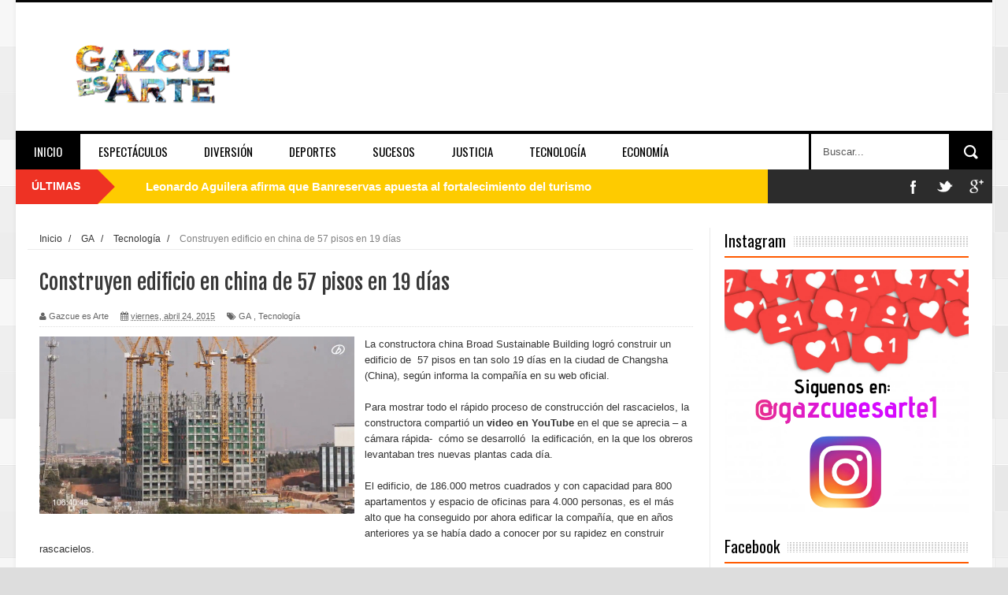

--- FILE ---
content_type: text/html; charset=utf-8
request_url: https://www.google.com/recaptcha/api2/aframe
body_size: 266
content:
<!DOCTYPE HTML><html><head><meta http-equiv="content-type" content="text/html; charset=UTF-8"></head><body><script nonce="omVOi9W0L02jd1_baXziRQ">/** Anti-fraud and anti-abuse applications only. See google.com/recaptcha */ try{var clients={'sodar':'https://pagead2.googlesyndication.com/pagead/sodar?'};window.addEventListener("message",function(a){try{if(a.source===window.parent){var b=JSON.parse(a.data);var c=clients[b['id']];if(c){var d=document.createElement('img');d.src=c+b['params']+'&rc='+(localStorage.getItem("rc::a")?sessionStorage.getItem("rc::b"):"");window.document.body.appendChild(d);sessionStorage.setItem("rc::e",parseInt(sessionStorage.getItem("rc::e")||0)+1);localStorage.setItem("rc::h",'1769106861730');}}}catch(b){}});window.parent.postMessage("_grecaptcha_ready", "*");}catch(b){}</script></body></html>

--- FILE ---
content_type: text/javascript; charset=UTF-8
request_url: http://www.gazcueesarte.com/feeds/posts/default/-/GA?alt=json-in-script&callback=related_results_labels_thumbs&max-results=8
body_size: 13008
content:
// API callback
related_results_labels_thumbs({"version":"1.0","encoding":"UTF-8","feed":{"xmlns":"http://www.w3.org/2005/Atom","xmlns$openSearch":"http://a9.com/-/spec/opensearchrss/1.0/","xmlns$blogger":"http://schemas.google.com/blogger/2008","xmlns$georss":"http://www.georss.org/georss","xmlns$gd":"http://schemas.google.com/g/2005","xmlns$thr":"http://purl.org/syndication/thread/1.0","id":{"$t":"tag:blogger.com,1999:blog-3989148169589443533"},"updated":{"$t":"2026-01-22T08:51:42.389-04:00"},"category":[{"term":"GA"},{"term":"Espectáculos"},{"term":"Deportes"},{"term":"Nacionales"},{"term":"Economia"},{"term":"Opinión"},{"term":"Política"},{"term":"Sociales"},{"term":"Historia"},{"term":"Justicia"},{"term":"Diversión"},{"term":"Tecnología"},{"term":"Sucesos"},{"term":"Medios"},{"term":"Sexualidad"},{"term":"espectaculos"},{"term":"Internacionales"},{"term":"1. ¿Por qué apretamos tan fuerte los botones del control del televisor cuando sabemos que se ha quedado sin pilas?"}],"title":{"type":"text","$t":"Gazcue Es Arte   "},"subtitle":{"type":"html","$t":""},"link":[{"rel":"http://schemas.google.com/g/2005#feed","type":"application/atom+xml","href":"http:\/\/www.gazcueesarte.com\/feeds\/posts\/default"},{"rel":"self","type":"application/atom+xml","href":"http:\/\/www.blogger.com\/feeds\/3989148169589443533\/posts\/default\/-\/GA?alt=json-in-script\u0026max-results=8"},{"rel":"alternate","type":"text/html","href":"http:\/\/www.gazcueesarte.com\/search\/label\/GA"},{"rel":"hub","href":"http://pubsubhubbub.appspot.com/"},{"rel":"next","type":"application/atom+xml","href":"http:\/\/www.blogger.com\/feeds\/3989148169589443533\/posts\/default\/-\/GA\/-\/GA?alt=json-in-script\u0026start-index=9\u0026max-results=8"}],"author":[{"name":{"$t":"Gazcue es Arte"},"uri":{"$t":"http:\/\/www.blogger.com\/profile\/13528577293304161841"},"email":{"$t":"noreply@blogger.com"},"gd$image":{"rel":"http://schemas.google.com/g/2005#thumbnail","width":"25","height":"32","src":"\/\/1.bp.blogspot.com\/-_oisDvl8itY\/YJK01XGzm2I\/AAAAAAABHyU\/9uUU9YKSXXAEm9eBh3cozxGuknhPMv14ACK4BGAYYCw\/s113\/183182674_10224451068920842_2622373925983615868_n.jpg"}}],"generator":{"version":"7.00","uri":"http://www.blogger.com","$t":"Blogger"},"openSearch$totalResults":{"$t":"775"},"openSearch$startIndex":{"$t":"1"},"openSearch$itemsPerPage":{"$t":"8"},"entry":[{"id":{"$t":"tag:blogger.com,1999:blog-3989148169589443533.post-688732394198978159"},"published":{"$t":"2019-09-18T11:55:00.004-04:00"},"updated":{"$t":"2019-09-18T11:55:54.348-04:00"},"category":[{"scheme":"http://www.blogger.com/atom/ns#","term":"GA"}],"title":{"type":"text","$t":"Denuncian intentan demoler en Gazcue viviendas de patrimonio monumental"},"content":{"type":"html","$t":"\u003Cdiv class=\"separator\" style=\"clear: both; text-align: center;\"\u003E\n\u003Ca href=\"https:\/\/blogger.googleusercontent.com\/img\/b\/R29vZ2xl\/AVvXsEgV5IgJsYuR7rDNBkL5XIPdPDJKp_ThyphenhyphenVPH0PGLTkoZ-fzHhg-cJvV4BBfuOd118qm32VmfbpyWZNrh98BdA0vg9PAMUKxsn6vOBaAa0ELtLg55AD2TaF7yojLykqfxtG3ru2Qv2AmDhN6Q\/s1600\/gascue-1024x550.jpg\" imageanchor=\"1\" style=\"clear: left; float: left; margin-bottom: 1em; margin-right: 1em;\"\u003E\u003Cimg border=\"0\" data-original-height=\"550\" data-original-width=\"1024\" height=\"213\" src=\"https:\/\/blogger.googleusercontent.com\/img\/b\/R29vZ2xl\/AVvXsEgV5IgJsYuR7rDNBkL5XIPdPDJKp_ThyphenhyphenVPH0PGLTkoZ-fzHhg-cJvV4BBfuOd118qm32VmfbpyWZNrh98BdA0vg9PAMUKxsn6vOBaAa0ELtLg55AD2TaF7yojLykqfxtG3ru2Qv2AmDhN6Q\/s400\/gascue-1024x550.jpg\" width=\"400\" \/\u003E\u003C\/a\u003E\u003C\/div\u003E\nSANTO DOMINGO.- Vecinos de la calle Danae en el sector Gazcue de Santo Domingo denuncian que el Colegio Dominicano de Notarios pretende comprar y demoler dos viviendas que forman parte del patrimonio monumental para construir parqueos, y demandaron precisar si con ese proyecto se está violando las normas de conservación y las leyes 62-32, de Planificación Urbana del 25\/02\/1963 y la 675 sobre Urbanizaciones y Ornato, la 176-07 del Distrito Nacional y los Municipios, además la Resolución del Concejo de Regidores No 9A-85 que tiene como finalidad la planificación y regulación urbana.\u003Cbr \/\u003E\n\u003Cbr \/\u003E\nEl colegio de notarios, aseguró que convocó una asamblea para el 20 de\u003Cbr \/\u003E\nseptiembre y tiene un punto de agenda, la aprobación de la compra de las\u003Cbr \/\u003E\nviviendas para demolerlas y construir un parqueo.\u003Cbr \/\u003E\n\u003Cbr \/\u003E\nLa convocatoria a dicha asamblea extraordinaria, consta en una publicación de un diario nacional firmada por el licenciado Pedro Rodríguez Montero y la licenciada Laura Elena Sánchez Jiménez presidente y secretaria general de dicho colegio.\u003Cbr \/\u003E\n\u003Cbr \/\u003E\nMediante instancia de alguacil, notificaron una solicitud de verificación para la no demolición de los inmuebles en la calle Danae #14 y 16 del sector Gazcue de Santo Domingo, a la Dirección de Patrimonio Monumental y Cultural del Ministerio de Cultura, a la Dirección de Patrimonio Monumental y Cultural y la Oficina de Planeamiento Urbano del Ayuntamiento del Distrito Nacional.\u003Cbr \/\u003E\n\u003Cbr \/\u003E\nCon una arquitectura muy particular y un estilo de vida que ha\u003Cbr \/\u003E\nsobrevivido a las tendencias, modas y los tiempos, Gazcue tiene una\u003Cbr \/\u003E\nhistoria de preservación que se remonta a más de 100 años."},"link":[{"rel":"replies","type":"application/atom+xml","href":"http:\/\/www.gazcueesarte.com\/feeds\/688732394198978159\/comments\/default","title":"Enviar comentarios"},{"rel":"replies","type":"text/html","href":"http:\/\/www.gazcueesarte.com\/2019\/09\/denuncian-intentan-demoler-en-gazcue.html#comment-form","title":"0 comentarios"},{"rel":"edit","type":"application/atom+xml","href":"http:\/\/www.blogger.com\/feeds\/3989148169589443533\/posts\/default\/688732394198978159"},{"rel":"self","type":"application/atom+xml","href":"http:\/\/www.blogger.com\/feeds\/3989148169589443533\/posts\/default\/688732394198978159"},{"rel":"alternate","type":"text/html","href":"http:\/\/www.gazcueesarte.com\/2019\/09\/denuncian-intentan-demoler-en-gazcue.html","title":"Denuncian intentan demoler en Gazcue viviendas de patrimonio monumental"}],"author":[{"name":{"$t":"Gazcue es Arte"},"uri":{"$t":"http:\/\/www.blogger.com\/profile\/13528577293304161841"},"email":{"$t":"noreply@blogger.com"},"gd$image":{"rel":"http://schemas.google.com/g/2005#thumbnail","width":"25","height":"32","src":"\/\/1.bp.blogspot.com\/-_oisDvl8itY\/YJK01XGzm2I\/AAAAAAABHyU\/9uUU9YKSXXAEm9eBh3cozxGuknhPMv14ACK4BGAYYCw\/s113\/183182674_10224451068920842_2622373925983615868_n.jpg"}}],"media$thumbnail":{"xmlns$media":"http://search.yahoo.com/mrss/","url":"https:\/\/blogger.googleusercontent.com\/img\/b\/R29vZ2xl\/AVvXsEgV5IgJsYuR7rDNBkL5XIPdPDJKp_ThyphenhyphenVPH0PGLTkoZ-fzHhg-cJvV4BBfuOd118qm32VmfbpyWZNrh98BdA0vg9PAMUKxsn6vOBaAa0ELtLg55AD2TaF7yojLykqfxtG3ru2Qv2AmDhN6Q\/s72-c\/gascue-1024x550.jpg","height":"72","width":"72"},"thr$total":{"$t":"0"}},{"id":{"$t":"tag:blogger.com,1999:blog-3989148169589443533.post-6707011358381744983"},"published":{"$t":"2018-02-05T11:35:00.003-04:00"},"updated":{"$t":"2018-02-05T11:35:41.090-04:00"},"category":[{"scheme":"http://www.blogger.com/atom/ns#","term":"Diversión"},{"scheme":"http://www.blogger.com/atom/ns#","term":"GA"}],"title":{"type":"text","$t":"Héctor Romero estrenará filme “Pinceles de Poesías” este próximo 8 de febrero"},"content":{"type":"html","$t":"\u003Cdiv dir=\"ltr\" style=\"text-align: left;\" trbidi=\"on\"\u003E\n\u003Cdiv class=\"separator\" style=\"clear: both; text-align: center;\"\u003E\n\u003Ca href=\"https:\/\/blogger.googleusercontent.com\/img\/b\/R29vZ2xl\/AVvXsEj3UV95lM7Jx_W9GOsjdSKe-yCbOAEoqT2G2dC5O4xQW2dNRnH8fTO_OwcVmyP6ZOCGnvtukql-l8ojdaqpI6xMvDYoUPyG02dWlTg6gF9bOzHxruYh9Rhrc7a8yc6nwWkgcT6lGDHnu29b\/s1600\/hector.JPG\" imageanchor=\"1\" style=\"clear: right; float: right; margin-bottom: 1em; margin-left: 1em;\"\u003E\u003Cimg border=\"0\" data-original-height=\"600\" data-original-width=\"598\" height=\"400\" src=\"https:\/\/blogger.googleusercontent.com\/img\/b\/R29vZ2xl\/AVvXsEj3UV95lM7Jx_W9GOsjdSKe-yCbOAEoqT2G2dC5O4xQW2dNRnH8fTO_OwcVmyP6ZOCGnvtukql-l8ojdaqpI6xMvDYoUPyG02dWlTg6gF9bOzHxruYh9Rhrc7a8yc6nwWkgcT6lGDHnu29b\/s400\/hector.JPG\" width=\"397\" \/\u003E\u003C\/a\u003E\u003C\/div\u003E\nSanto Domingo.-\u0026nbsp; El periodista y cineasta Héctor Romero, estrenará este próximo 8 de febrero el primer trabajo de una serie de cortos documentales y ficción que se propuso realizar para el primer cuatrimestre del 2018, donde cuenta las historias de hombres y mujeres trabajadores.\u003Cbr \/\u003E\n\u003Cbr \/\u003E\n“Pinceles de Poesías”, que cuenta con la producción de Misión Films y Animatox, es el nombre de la primera entrega que estará disponible en el canal de Youtube del también productor y conductor del programa dParranda Radio Show de Súper Q 100.9 fm. En este documental Hector Romero cuenta el proceso creativo de un artista plástico mientras una poesía va acompañándolo.\u003Cbr \/\u003E\n\u003Cbr \/\u003E\nJunto a Romero trabajaron en la realización de este filme Alejandro Tintori en la dirección fotográfica, Freddy Vargas en la post-producción, Wendy Mora la producción, Amaurys Romero y Edwin Cruz en la asistencia de producción.\u003Cbr \/\u003E\n\u003Cbr \/\u003E\nTanto “Pinceles de Poesías”, como los demás trabajos que saldrán posteriormente, fueron realizados desde mayo del 2016, hasta diciembre 2017, pero no es hasta ahora que el joven creativo ha decidido darlos a conocer.\u003Cbr \/\u003E\n\u003Cbr \/\u003E\nCon estos filmes, Héctor Romero reafirma su compromiso de realizar cine de carácter humano, ya que sus inicios en este tipo de arte fue con “Wi-Fi a la Cubana”, un documental filmado en varias ciudades de Cuba, donde plasmaba el sentimiento de ese pueblo al tener la posibilidad de poder usar por primera vez internet libremente.\u003Cbr \/\u003E\n\u003Cbr \/\u003E\n\u003Cbr \/\u003E\n\u003Cb\u003ESobre Héctor Romero\u003C\/b\u003E\u003Cbr \/\u003E\n\u003Cbr \/\u003E\nHéctor Romero estudió en la Universidad Católica de Santo Domingo la licenciatura de de Diplomacia y Relaciones Internacionales, posteriormente Periodismo.\u003Cbr \/\u003E\n\u003Cbr \/\u003E\nRealizó estudios de montajes audiovisuales en Cyber Park Film School y en SDQ Training Center.\u003Cbr \/\u003E\n\u003Cbr \/\u003E\nEstudió producción de cine y producción de videos musicales en la Escuela de Altos de Chavón, luego viaja a Cuba donde se forma en Producciones de Cine Documental en la Escuela Internacional de Cine y Televisión de San Antonio de los Baños.\u003Cbr \/\u003E\n\u003Cbr \/\u003E\nHa dirigido y producido videos musicales para las empresas discográficas Sony Music y EVT MUSIC. Trabajó el audiovisual musical de navidad de TES-A-T, ha tenido a su cargo la realización de videos para El Lápiz Conciente, Fortuna la Súper F y Missael Bach.\u003Cbr \/\u003E\n\u003Cbr \/\u003E\nEn la parte de publicidad ha sido encargado de crear campañas y piezas para El Ministerio de\u0026nbsp; \u0026nbsp; \u0026nbsp;Salud Pública, Color Vibe, El Nuevo Diario, la multinacional Pfizer, Hardsoft Computadoras, Lendof \u0026amp; Asoc, entre otras.\u003C\/div\u003E\n"},"link":[{"rel":"replies","type":"application/atom+xml","href":"http:\/\/www.gazcueesarte.com\/feeds\/6707011358381744983\/comments\/default","title":"Enviar comentarios"},{"rel":"replies","type":"text/html","href":"http:\/\/www.gazcueesarte.com\/2018\/02\/hector-romero-estrenara-filme-pinceles.html#comment-form","title":"0 comentarios"},{"rel":"edit","type":"application/atom+xml","href":"http:\/\/www.blogger.com\/feeds\/3989148169589443533\/posts\/default\/6707011358381744983"},{"rel":"self","type":"application/atom+xml","href":"http:\/\/www.blogger.com\/feeds\/3989148169589443533\/posts\/default\/6707011358381744983"},{"rel":"alternate","type":"text/html","href":"http:\/\/www.gazcueesarte.com\/2018\/02\/hector-romero-estrenara-filme-pinceles.html","title":"Héctor Romero estrenará filme “Pinceles de Poesías” este próximo 8 de febrero"}],"author":[{"name":{"$t":"Gazcue es Arte"},"uri":{"$t":"http:\/\/www.blogger.com\/profile\/13528577293304161841"},"email":{"$t":"noreply@blogger.com"},"gd$image":{"rel":"http://schemas.google.com/g/2005#thumbnail","width":"25","height":"32","src":"\/\/1.bp.blogspot.com\/-_oisDvl8itY\/YJK01XGzm2I\/AAAAAAABHyU\/9uUU9YKSXXAEm9eBh3cozxGuknhPMv14ACK4BGAYYCw\/s113\/183182674_10224451068920842_2622373925983615868_n.jpg"}}],"media$thumbnail":{"xmlns$media":"http://search.yahoo.com/mrss/","url":"https:\/\/blogger.googleusercontent.com\/img\/b\/R29vZ2xl\/AVvXsEj3UV95lM7Jx_W9GOsjdSKe-yCbOAEoqT2G2dC5O4xQW2dNRnH8fTO_OwcVmyP6ZOCGnvtukql-l8ojdaqpI6xMvDYoUPyG02dWlTg6gF9bOzHxruYh9Rhrc7a8yc6nwWkgcT6lGDHnu29b\/s72-c\/hector.JPG","height":"72","width":"72"},"thr$total":{"$t":"0"}},{"id":{"$t":"tag:blogger.com,1999:blog-3989148169589443533.post-7088559778278118296"},"published":{"$t":"2018-01-30T11:29:00.001-04:00"},"updated":{"$t":"2018-01-30T11:29:35.975-04:00"},"category":[{"scheme":"http://www.blogger.com/atom/ns#","term":"Diversión"},{"scheme":"http://www.blogger.com/atom/ns#","term":"GA"}],"title":{"type":"text","$t":"Carnaval Presidente 2018 no te va a soltar"},"content":{"type":"html","$t":"\u003Cdiv dir=\"ltr\" style=\"text-align: left;\" trbidi=\"on\"\u003E\n\u003Cdiv class=\"separator\" style=\"clear: both; text-align: center;\"\u003E\n\u003Ca href=\"https:\/\/blogger.googleusercontent.com\/img\/b\/R29vZ2xl\/AVvXsEj2BJwNLPkR_FJGH9wzztrid8PsbbPSvXfQebiLvTsgpGeXZqgkccL_OxF1KPyZr4TVxM1W9FS3zqwjHEWVj8o1-ezH1_upZ0z0b4GsGgsZrWqYAHp1qZnQVVPfxj1h6Ij9g1_2UiQXzv3U\/s1600\/Foto+NP+1.png\" imageanchor=\"1\" style=\"clear: left; float: left; margin-bottom: 1em; margin-right: 1em;\"\u003E\u003Cimg border=\"0\" data-original-height=\"776\" data-original-width=\"1379\" height=\"225\" src=\"https:\/\/blogger.googleusercontent.com\/img\/b\/R29vZ2xl\/AVvXsEj2BJwNLPkR_FJGH9wzztrid8PsbbPSvXfQebiLvTsgpGeXZqgkccL_OxF1KPyZr4TVxM1W9FS3zqwjHEWVj8o1-ezH1_upZ0z0b4GsGgsZrWqYAHp1qZnQVVPfxj1h6Ij9g1_2UiQXzv3U\/s400\/Foto+NP+1.png\" width=\"400\" \/\u003E\u003C\/a\u003E\u003C\/div\u003E\nCerveza Presidente invita al público a disfrutar de la vistosidad y algarabía del carnaval en cualquier lugar de la ciudad y del país, para que todos sean partícipes de esta importante fiesta folclórica. Se trata de la plataforma Carnaval Presidente 2018 #ElCarnavalNoTeVaAsoltar, dónde la marca motiva a que los dominicanos no pierdan la tradición de celebrar en esta gran fiesta, que forma parte esencial de nuestra identidad.\u003Cbr \/\u003E\n\u003Cbr \/\u003E\n“Durante todo el mes de febrero el carnaval estará presente en cada rincón del país, llevando junto a los diablos cojuelos, roba la gallina, califé, tiznao, lechón entre otras figuras, esa alegría colorida que conlleva la plataforma, para que no perdamos la oportunidad de disfrutar una de las tradiciones que nos marcan como dominicanos”, explica Melissa Martínez, gerente de marcas de Cervezas, de Cervecería Nacional Dominicana.\u003Cbr \/\u003E\n\u003Cbr \/\u003E\nEn las plazas comerciales, en el play o hasta en tu programa de TV favorito, podrás encontrar cada uno de los personajes propios que simbolizan esta cultura dominicana, para que todos puedan contagiarse de la alegría de la temporada; este es el concepto del novedoso comercial, que refleja cómo el carnaval puede estar presente en dónde menos te lo esperas.\u003Cbr \/\u003E\n\u003Cbr \/\u003E\n“Continuaremos apoyando a más de 100 carnavales alrededor de todo el territorio nacional, esperando impactar a más de 2,500,000 personas, estos son La Vega, Santiago, Bonao, Desfile Nacional y Punta Cana, entre otros; para que más dominicanos saquen su lado loco en cada rincón.Además, llevaremos experiencias y ofertas a más de4,500 puntos de venta entre ellos supermercados, liquors stores, tiendas de conveniencia, colmados, paradores y foodtrucks”, añadió Melissa Martínez.\u003Cbr \/\u003E\n\u003Cbr \/\u003E\nEn la Vega, este año la Cueva Presidente pasa a ser un espacio totalmente abierto al público, con la finalidad de que todos puedan disfrutar de esta gran plataforma, motivando a todos los dominicanos a soltar su lado loco. Esta área contará con artistas del momento, música de Djs y zonas de experiencias. Ademásla marca presentará nuevamente la Comparsa Presidente, la cual recorrerá todo el carnaval sumando mucha más diversión para que miles de personas puedan disfrutar del carnaval.\u003Cbr \/\u003E\n\u003Cbr \/\u003E\nLa algarabía también se sentirá en Santiago, dónde la Carroza Presidente llegará más impresionante, con presentaciones artísticas y la mayor euforia en todo el recorrido de este vistoso desfile.Así mismo en esta ocasión, todo el público presente podrá asistir al túnel de frescura, en dónde habrá concursos, presentaciones artísticas y claro está, Cerveza Presidente.\u003Cbr \/\u003E\n\u003Cbr \/\u003E\nPor si esto fuera poco, el Carnaval Presidente también trae conciertos multitudinarios cada semana en los principales carnavales del país.\u003Cbr \/\u003E\n\u003Cbr \/\u003E\nPresidente estará realizando contenidos especiales en sus redes sociales \u003Cb\u003E\u003Ca href=\"http:\/\/www.facebook.com\/cervezapresidente\"\u003Ewww.facebook.com\/cervezapresidente\u003C\/a\u003E\u003Cspan id=\"goog_610899858\"\u003E\u003C\/span\u003E\u003Ca href=\"https:\/\/draft.blogger.com\/\"\u003E\u003C\/a\u003E\u003Cspan id=\"goog_610899859\"\u003E\u003C\/span\u003E \u003C\/b\u003Ey @CervPresidente en\u003Cb\u003E \u003Ca href=\"https:\/\/twitter.com\/CervPresidente\"\u003ETwitter\u003C\/a\u003E\u003C\/b\u003E e\u003Cb\u003E \u003Ca href=\"https:\/\/www.instagram.com\/cervpresidente\/\"\u003EInstagram\u003C\/a\u003E\u003C\/b\u003E), que girarán en torno las diversas apariciones del Carnaval en todo el país.\u003Cbr \/\u003E\n\u003Cdiv\u003E\n\u003Cbr \/\u003E\u003C\/div\u003E\n\u003C\/div\u003E\n"},"link":[{"rel":"replies","type":"application/atom+xml","href":"http:\/\/www.gazcueesarte.com\/feeds\/7088559778278118296\/comments\/default","title":"Enviar comentarios"},{"rel":"replies","type":"text/html","href":"http:\/\/www.gazcueesarte.com\/2018\/01\/carnaval-presidente-2018-no-te-va-soltar.html#comment-form","title":"0 comentarios"},{"rel":"edit","type":"application/atom+xml","href":"http:\/\/www.blogger.com\/feeds\/3989148169589443533\/posts\/default\/7088559778278118296"},{"rel":"self","type":"application/atom+xml","href":"http:\/\/www.blogger.com\/feeds\/3989148169589443533\/posts\/default\/7088559778278118296"},{"rel":"alternate","type":"text/html","href":"http:\/\/www.gazcueesarte.com\/2018\/01\/carnaval-presidente-2018-no-te-va-soltar.html","title":"Carnaval Presidente 2018 no te va a soltar"}],"author":[{"name":{"$t":"Gazcue es Arte"},"uri":{"$t":"http:\/\/www.blogger.com\/profile\/13528577293304161841"},"email":{"$t":"noreply@blogger.com"},"gd$image":{"rel":"http://schemas.google.com/g/2005#thumbnail","width":"25","height":"32","src":"\/\/1.bp.blogspot.com\/-_oisDvl8itY\/YJK01XGzm2I\/AAAAAAABHyU\/9uUU9YKSXXAEm9eBh3cozxGuknhPMv14ACK4BGAYYCw\/s113\/183182674_10224451068920842_2622373925983615868_n.jpg"}}],"media$thumbnail":{"xmlns$media":"http://search.yahoo.com/mrss/","url":"https:\/\/blogger.googleusercontent.com\/img\/b\/R29vZ2xl\/AVvXsEj2BJwNLPkR_FJGH9wzztrid8PsbbPSvXfQebiLvTsgpGeXZqgkccL_OxF1KPyZr4TVxM1W9FS3zqwjHEWVj8o1-ezH1_upZ0z0b4GsGgsZrWqYAHp1qZnQVVPfxj1h6Ij9g1_2UiQXzv3U\/s72-c\/Foto+NP+1.png","height":"72","width":"72"},"thr$total":{"$t":"0"}},{"id":{"$t":"tag:blogger.com,1999:blog-3989148169589443533.post-6872146634685510492"},"published":{"$t":"2018-01-30T06:18:00.001-04:00"},"updated":{"$t":"2018-01-30T06:18:32.326-04:00"},"category":[{"scheme":"http://www.blogger.com/atom/ns#","term":"Deportes"},{"scheme":"http://www.blogger.com/atom/ns#","term":"GA"}],"title":{"type":"text","$t":"Clippers cambian a Blake Griffin a Pistons"},"content":{"type":"html","$t":"\u003Cdiv dir=\"ltr\" style=\"text-align: left;\" trbidi=\"on\"\u003E\n\u003Cdiv class=\"separator\" style=\"clear: both; text-align: center;\"\u003E\n\u003Ca href=\"https:\/\/blogger.googleusercontent.com\/img\/b\/R29vZ2xl\/AVvXsEgVb_P_lIPjxU7vYGgzgotjJqTnH63hUjfmV0KU5ayIw7C2X2P7GyvAebPFcpIutDPBJMLnx9OS1dHGHuRBc_xvAXwmM4lSIFdkKJLANZS4q5iKprY63LC61sZw1VGbhRqqsjI_Crc0VaEV\/s1600\/BlakeGriffinOklahomaCityThundervLosPpUmoFdXZ0tx-1024x550.jpg\" imageanchor=\"1\" style=\"clear: left; float: left; margin-bottom: 1em; margin-right: 1em;\"\u003E\u003Cimg border=\"0\" data-original-height=\"550\" data-original-width=\"1024\" height=\"213\" src=\"https:\/\/blogger.googleusercontent.com\/img\/b\/R29vZ2xl\/AVvXsEgVb_P_lIPjxU7vYGgzgotjJqTnH63hUjfmV0KU5ayIw7C2X2P7GyvAebPFcpIutDPBJMLnx9OS1dHGHuRBc_xvAXwmM4lSIFdkKJLANZS4q5iKprY63LC61sZw1VGbhRqqsjI_Crc0VaEV\/s400\/BlakeGriffinOklahomaCityThundervLosPpUmoFdXZ0tx-1024x550.jpg\" width=\"400\" \/\u003E\u003C\/a\u003E\u003C\/div\u003E\nLos Ángeles\u0026nbsp; Clippers cambiaron al ala-pívot Blake Griffin a los Detroit Pistons, según fuentes de ESPN.\u003Cbr \/\u003E\n\u003Cbr \/\u003E\nLos Clippers recibirán a Tobias Harris, Avery Bradley, Boban Marjanovic y una selección de primera ronda y segunda ronda, según fuentes de la liga. Los Clippers envían a Brice Johnson y Willie Reed a Detroit, junto a Griffin, según las fuentes.\u003Cbr \/\u003E\n\u003Cbr \/\u003E\nLa selección de primera ronda protegida que incluyen del 1-4 en 2018, 2019 y 2020, y no protegidas en 2021, según fuentes.\u003Cbr \/\u003E\n\u003Cbr \/\u003E\nLas fuentes dicen que Los Angeles continuará discutiendo cambiar a Lou Williams y DeAndre Jordan, con un plan para enfocarse en jugados jóvenes y selecciones de draft mientras compiten por un lugar en los playoffs esta temporada.\u003Cbr \/\u003E\n\u003Cbr \/\u003E\nEl 1 de julio, Griffin llegó a un acuerdo de cinco años y $171 millones con los Clippers. Griffin no obtuvo una cláusula de no intercambio como parte del nuevo contrato. Fue un agente libre en la temporada baja, y se reunió con el dueño del equipo, Steve Ballmer, el presidente y entrenador Doc River, el consultor especial Jerry West y varios jugadores en el Staples Center en una celebración de su carrera. Al final de la fiesta de dos horas, Griffin se levantó y habló y le dijo a sus compañeros de equipo, a su entrenador y al propietario que “quiero que mi legado sea un Clipper”.\u003Cbr \/\u003E\n\u003Cbr \/\u003E\nEsta temporada, él promedia 22.6 puntos, 7.9 rebotes y 5.4 asistencias en 33 juegos para una marca de 25-24 para los Clippers, que están en el noveno lugar de la Conferencia Oeste, 14 juegos y medio detrás de los Golden State Warriors.\u003Cbr \/\u003E\n\u003Cbr \/\u003E\nÉl promedia en su carrera 21.6 puntos, 9.3 rebotes y 4.2 asistencias.\u003Cbr \/\u003E\n\u003Cbr \/\u003E\nLa carrera de Griffin se ha visto afectada por lesiones. Después de ser seleccionado como la primera selección de la NBA en 2009 por los Clippers, Griffin se rompió la rótula izquierda, fue operado, y se perdió la temporada completa en la campaña 2009-2010. La siguiente temporada, su temporada de novato oficial, Griffin fue seleccionado como un Jugador Estrella, y ganó el Concurso de Clavadas de la NBA, y fue nombrado Novato del Año.\u003Cbr \/\u003E\n\u003Cbr \/\u003E\nDesde entonces, ha perdido tiempo con espasmos en la espalda, el cuadriceps izquierdo desgarrado, una mano rota, infección por estafilococo, una cirugía en la rodilla derecha, un dedo del pie roto, un esguince en la rodilla y una conmoción cerebral. Él se perdió 21 juegos en 2017 y 47 en 2016.\u003Cbr \/\u003E\n\u003Cbr \/\u003E\nDe los jugadores que se van de los Clippers, Bradley es considerado un buen defensor como base. Él promedia 15.0 puntos por juego en el último año de su acuerdo que le pagará $8.8 millones. Él será un agente libre sin restricciones este verano.\u003Cbr \/\u003E\n\u003Cbr \/\u003E\nHarris promedia 18.1 puntos por juego y 5.1 rebotes.\u003Cbr \/\u003E\n\u003Cbr \/\u003E\n\u003Cbr \/\u003E\u003C\/div\u003E\n"},"link":[{"rel":"replies","type":"application/atom+xml","href":"http:\/\/www.gazcueesarte.com\/feeds\/6872146634685510492\/comments\/default","title":"Enviar comentarios"},{"rel":"replies","type":"text/html","href":"http:\/\/www.gazcueesarte.com\/2018\/01\/clippers-cambian-blake-griffin-pistons.html#comment-form","title":"0 comentarios"},{"rel":"edit","type":"application/atom+xml","href":"http:\/\/www.blogger.com\/feeds\/3989148169589443533\/posts\/default\/6872146634685510492"},{"rel":"self","type":"application/atom+xml","href":"http:\/\/www.blogger.com\/feeds\/3989148169589443533\/posts\/default\/6872146634685510492"},{"rel":"alternate","type":"text/html","href":"http:\/\/www.gazcueesarte.com\/2018\/01\/clippers-cambian-blake-griffin-pistons.html","title":"Clippers cambian a Blake Griffin a Pistons"}],"author":[{"name":{"$t":"Gazcue es Arte"},"uri":{"$t":"http:\/\/www.blogger.com\/profile\/13528577293304161841"},"email":{"$t":"noreply@blogger.com"},"gd$image":{"rel":"http://schemas.google.com/g/2005#thumbnail","width":"25","height":"32","src":"\/\/1.bp.blogspot.com\/-_oisDvl8itY\/YJK01XGzm2I\/AAAAAAABHyU\/9uUU9YKSXXAEm9eBh3cozxGuknhPMv14ACK4BGAYYCw\/s113\/183182674_10224451068920842_2622373925983615868_n.jpg"}}],"media$thumbnail":{"xmlns$media":"http://search.yahoo.com/mrss/","url":"https:\/\/blogger.googleusercontent.com\/img\/b\/R29vZ2xl\/AVvXsEgVb_P_lIPjxU7vYGgzgotjJqTnH63hUjfmV0KU5ayIw7C2X2P7GyvAebPFcpIutDPBJMLnx9OS1dHGHuRBc_xvAXwmM4lSIFdkKJLANZS4q5iKprY63LC61sZw1VGbhRqqsjI_Crc0VaEV\/s72-c\/BlakeGriffinOklahomaCityThundervLosPpUmoFdXZ0tx-1024x550.jpg","height":"72","width":"72"},"thr$total":{"$t":"0"}},{"id":{"$t":"tag:blogger.com,1999:blog-3989148169589443533.post-2324090081155581547"},"published":{"$t":"2018-01-24T12:01:00.000-04:00"},"updated":{"$t":"2018-01-24T12:01:43.542-04:00"},"category":[{"scheme":"http://www.blogger.com/atom/ns#","term":"Diversión"},{"scheme":"http://www.blogger.com/atom/ns#","term":"GA"}],"title":{"type":"text","$t":"d´Bonche celebra 20 años en Carnaval de la Vega"},"content":{"type":"html","$t":"\u003Cdiv dir=\"ltr\" style=\"text-align: left;\" trbidi=\"on\"\u003E\n\u003Cdiv class=\"separator\" style=\"clear: both; text-align: center;\"\u003E\n\u003Ca href=\"https:\/\/blogger.googleusercontent.com\/img\/b\/R29vZ2xl\/AVvXsEh93_-QblJOV1z8urhHmLUMpg1a87qgJTdQIM3H8x1OYKffy5o0BDQGWP3zbPfDbG905DVRDXIov3rJ9OtPXqGwp_8n6gwHtA7rHGHz1fxj5X6GgUW_pDtH3flXm8pdUo1nZLOixB1ciOY6\/s1600\/staff+dbonche.jpg\" imageanchor=\"1\" style=\"clear: left; float: left; margin-bottom: 1em; margin-right: 1em;\"\u003E\u003Cimg border=\"0\" data-original-height=\"852\" data-original-width=\"1280\" height=\"266\" src=\"https:\/\/blogger.googleusercontent.com\/img\/b\/R29vZ2xl\/AVvXsEh93_-QblJOV1z8urhHmLUMpg1a87qgJTdQIM3H8x1OYKffy5o0BDQGWP3zbPfDbG905DVRDXIov3rJ9OtPXqGwp_8n6gwHtA7rHGHz1fxj5X6GgUW_pDtH3flXm8pdUo1nZLOixB1ciOY6\/s400\/staff+dbonche.jpg\" width=\"400\" \/\u003E\u003C\/a\u003E\u003C\/div\u003E\nCon un coctel realizado para los miembros de la prensa e invitados especiales, Grupo d’Bonche anunció su paquete oficial para el Carnaval Vegano 2018, a celebrarse los domingos 18 y 25 de Febrero.\u003Cbr \/\u003E\n\u003Cbr \/\u003E\nEn la actividad encabezada por Edwin Santos, presidente del tour operador, se explicó que por tan solo RD$1,895 los clientes podrán disfrutar de lo que han denominado como “Ya son 20 añitos”, conmemorando dos décadas.\u003Cbr \/\u003E\n\u003Cbr \/\u003E\nSantos destacó además que en su paquete todo incluido parte de las ventajas de Carnaval Vegano d´Bonche, es que ofrece un lugar seguro y amplio como lo es La Vega Country Club, donde los asistentes podrán disfrutar gracias al Diablodromo el desfile de los principales grupos de Diablos Veganos.\u003Cbr \/\u003E\n\u003Cbr \/\u003E\nEsta completa plataforma de carnaval ofrecerá este año en concierto privado a los artistas más pegados del momento. En sus 20 años Grupo dBonche quiere mostrar al público lo mejor de lo Viejo y lo Nuevo de la música contando con artistas de gran renombre como Polaco, Wiso G y DJ Playero y lo mejor de lo nuevo con Lirico en la Casa, Liro Shak el Sofoque, Musicologo, DJ Joel Vasquez, Dj SCuff y Don Miguelo.\u003Cbr \/\u003E\n\u003Cbr \/\u003E\nSantos invitó a los interesados a mantenerse pendientes a las redes sociales de la empresa, vías por la cuales darán mayores detalles y nuevos elementos del paquete, así como la de la Esperada Fiesta de Cierre a celebrarse de forma gratuita para los asistentes a los Domingos de carnaval.\u003Cbr \/\u003E\n\u003Cbr \/\u003E\nLas vías de contactos de Grupo d`Bonche son a Través de Whatsapp\u0026nbsp; 809-566-7575, sus oficinas 809-334-6160 en las redes sociales como dBoncheRD y su portales de ventas en línea \u003Ca href=\"http:\/\/dbonche.do\/\"\u003EdBonche.do\u003C\/a\u003E y \u003Ca href=\"http:\/\/ticketexpress.com.do\/\"\u003Eticketexpress.com.do\u003C\/a\u003E\u003C\/div\u003E\n"},"link":[{"rel":"replies","type":"application/atom+xml","href":"http:\/\/www.gazcueesarte.com\/feeds\/2324090081155581547\/comments\/default","title":"Enviar comentarios"},{"rel":"replies","type":"text/html","href":"http:\/\/www.gazcueesarte.com\/2018\/01\/dbonche-celebra-20-anos-en-carnaval-de.html#comment-form","title":"0 comentarios"},{"rel":"edit","type":"application/atom+xml","href":"http:\/\/www.blogger.com\/feeds\/3989148169589443533\/posts\/default\/2324090081155581547"},{"rel":"self","type":"application/atom+xml","href":"http:\/\/www.blogger.com\/feeds\/3989148169589443533\/posts\/default\/2324090081155581547"},{"rel":"alternate","type":"text/html","href":"http:\/\/www.gazcueesarte.com\/2018\/01\/dbonche-celebra-20-anos-en-carnaval-de.html","title":"d´Bonche celebra 20 años en Carnaval de la Vega"}],"author":[{"name":{"$t":"Gazcue es Arte"},"uri":{"$t":"http:\/\/www.blogger.com\/profile\/13528577293304161841"},"email":{"$t":"noreply@blogger.com"},"gd$image":{"rel":"http://schemas.google.com/g/2005#thumbnail","width":"25","height":"32","src":"\/\/1.bp.blogspot.com\/-_oisDvl8itY\/YJK01XGzm2I\/AAAAAAABHyU\/9uUU9YKSXXAEm9eBh3cozxGuknhPMv14ACK4BGAYYCw\/s113\/183182674_10224451068920842_2622373925983615868_n.jpg"}}],"media$thumbnail":{"xmlns$media":"http://search.yahoo.com/mrss/","url":"https:\/\/blogger.googleusercontent.com\/img\/b\/R29vZ2xl\/AVvXsEh93_-QblJOV1z8urhHmLUMpg1a87qgJTdQIM3H8x1OYKffy5o0BDQGWP3zbPfDbG905DVRDXIov3rJ9OtPXqGwp_8n6gwHtA7rHGHz1fxj5X6GgUW_pDtH3flXm8pdUo1nZLOixB1ciOY6\/s72-c\/staff+dbonche.jpg","height":"72","width":"72"},"thr$total":{"$t":"0"}},{"id":{"$t":"tag:blogger.com,1999:blog-3989148169589443533.post-6195636855494230335"},"published":{"$t":"2018-01-18T13:07:00.001-04:00"},"updated":{"$t":"2018-01-18T13:07:19.044-04:00"},"category":[{"scheme":"http://www.blogger.com/atom/ns#","term":"GA"},{"scheme":"http://www.blogger.com/atom/ns#","term":"Sociales"}],"title":{"type":"text","$t":"Eligen a los 14 ganadores del Premio Nacional de la Juventud "},"content":{"type":"html","$t":"\u003Cdiv dir=\"ltr\" style=\"text-align: left;\" trbidi=\"on\"\u003E\n\u003Ci\u003E\u003Cb\u003ELa premiación será el próximo miércoles31 de enero, a las 5:00 P.M., en el Palacio de Bellas Artes.\n\n\u003C\/b\u003E\u003C\/i\u003E\u003Cbr \/\u003E\n\u003Cbr \/\u003E\n\u003Cbr \/\u003E\n\u003Cdiv class=\"separator\" style=\"clear: both; text-align: center;\"\u003E\n\u003Ca href=\"https:\/\/blogger.googleusercontent.com\/img\/b\/R29vZ2xl\/AVvXsEg-EKNYd5R9XY13CdAFUiopcKtw3x9EPGF6KQIZSJ8uUjRLTWj5LRKxO_ivFqkyrfFJUqH5YbY9FXbnybaM3cWPdOro7DI0FfdwFQTzUb47mpGapAlkbXg-o3a62g6Pu94enE24MWS4_vA_\/s1600\/Entre+el+Consejo+Evaluador+formaron+el++Ministerio+de+Deportes%25252c+el+Comit%25C3%25A9+Ol%25C3%25ADmpico+Dominicano%25252c+Jaycee%25E2%2580%2599s+72+y+el+Ministerio+de+Medio.jpg\" imageanchor=\"1\" style=\"clear: left; float: left; margin-bottom: 1em; margin-right: 1em;\"\u003E\u003Cimg border=\"0\" data-original-height=\"853\" data-original-width=\"1280\" height=\"266\" src=\"https:\/\/blogger.googleusercontent.com\/img\/b\/R29vZ2xl\/AVvXsEg-EKNYd5R9XY13CdAFUiopcKtw3x9EPGF6KQIZSJ8uUjRLTWj5LRKxO_ivFqkyrfFJUqH5YbY9FXbnybaM3cWPdOro7DI0FfdwFQTzUb47mpGapAlkbXg-o3a62g6Pu94enE24MWS4_vA_\/s400\/Entre+el+Consejo+Evaluador+formaron+el++Ministerio+de+Deportes%25252c+el+Comit%25C3%25A9+Ol%25C3%25ADmpico+Dominicano%25252c+Jaycee%25E2%2580%2599s+72+y+el+Ministerio+de+Medio.jpg\" width=\"400\" \/\u003E\u003C\/a\u003E\u003C\/div\u003E\nEl Ministerio de la Juventud anunció que concluyó el proceso de deliberación de los finalistas al Premio Nacional de la Juventud (PNJ), a celebrarse este 31 de enero en el Palacio de Bellas Artes. Luego de realizado el proceso de selección, se eligió a los 14 ganadores de esta edición del Premio.\u003Cbr \/\u003E\n\u003Cbr \/\u003E\nComo parte del proceso de transparentación, en las provincias se depuraron unos 600 expedientes; quedaron 380 de todo el territorio nacional,y fueron evaluados por el Jurado,resultando escogidoslos 42 finalistas, para luego seleccionar a los 14 ganadores.\u003Cbr \/\u003E\n\u003Cbr \/\u003E\n“Nosotros, como jurado, somos totalmente independientes a la hora de examinar cada expediente”, destacó José Mezquita, representante de la Pastoral Juvenil.\u003Cbr \/\u003E\n\u003Cbr \/\u003E\nMientras que Brunilda Romero, miembro del Colegio Dominicano de Periodistas, señaló: “Cada expediente se examina de forma exhaustiva para tratar de ser lo más justo posible”.\u003Cbr \/\u003E\n\u003Cbr \/\u003E\nPor su parte, Casilda Ávila, representante del Ministerio de Educación y presidenta del Jurado, puntualizó que el Premio Nacional de la Juventud constituye “la memoria histórica de nuestros jóvenes, de todo su quehacer, desde su provincia hasta llegar a impactar a nivel nacional”.\u003Cbr \/\u003E\n\u003Cbr \/\u003E\nEl Consejo Evaluador de este año estuvo integrado además por Carlos Martínez, del Ministerio de Deportes; Lucila Vargas, del Comité Olímpico Dominicano; Yindry Báez, de Jaycee’s 72, así como por Julia Ramírez, del Ministerio de Medio Ambiente; Carlos Amarante, de la Cámara de Diputados y Alexis Gómez Rosa, del Ministerio de la Cultura.\u003Cbr \/\u003E\n\u003Cbr \/\u003E\nDe su lado, Algenis Polanco, director de programas del Ministerio de la Juventud, y Sofía Pujols, directora del PNJ, respectivamente, destacaron que el proceso duró cinco días, ya que la calidad de los expedientes presentados este año hizo más ardua la labor.\u003Cbr \/\u003E\n\u003Cbr \/\u003E\nLas categorías que participan son: Aportes\u0026nbsp; a la Comunidad Campesina, Aportes a los Derechos Humanos (Niñez, Adolescencia y Juventud), Deporte Nacional, Deporte Internacional, Desarrollo Cultural, Desarrollo Empresarial. También: Liderazgo Religioso, Liderazgo Político, Mérito Estudiantil (categoría pre-universitaria), Mérito Estudiantil (categoría universitaria), Preservación y Fomento de los Recursos Naturales y Servicios Sociales Voluntarios a Favor de la Comunidad. Además de Superación y Logros Personales.\u003Cbr \/\u003E\n\u003Cbr \/\u003E\nSe recuerda que los que los ganadores, además de la estatuilla, reciben un certificado, 100 mil pesos en efectivo, una laptop y una beca nacional. También se diseña un plan acompañamiento y asesoramiento en sus diversas áreas de desempeño. Los de la edición del pasado año tuvieron la oportunidad de participar en cursos y talleres de capacitación, realizados en diversos países, y sostuvieron un encuentro de dos horas con el Presidente Danilo Medina.\u003Cbr \/\u003E\n\u003Cb\u003E\u003Cbr \/\u003E\u003C\/b\u003E\n\u003Cb\u003EActividades conmemorativas\u003C\/b\u003E\u003Cbr \/\u003E\n\u003Cbr \/\u003E\nAparte de la premiación, la conmemoración por el Día Nacional de la Juventud, este 31 de enero, incluye una ofrenda floral en el Altar de la Patria, a las 8:00 a.m.\u0026nbsp; La misa por este motivo será el domingo 4 de febrero a las 12:00 a.m., en la Catedral Primada de América.\u003Cbr \/\u003E\nEl Premio Nacional de la Juventud tiene como objetivo reconocer e impulsar a los\/as jóvenes de República Dominicana que contribuyen día a día con el desarrollo sostenible de la República Dominicana. Surge por disposición de la Ley No. 20-93 y su reglamento 199-98 que crea el Día y el Premio Nacional de la Juventud.\u003Cbr \/\u003E\n\u003Cbr \/\u003E\u003C\/div\u003E\n"},"link":[{"rel":"replies","type":"application/atom+xml","href":"http:\/\/www.gazcueesarte.com\/feeds\/6195636855494230335\/comments\/default","title":"Enviar comentarios"},{"rel":"replies","type":"text/html","href":"http:\/\/www.gazcueesarte.com\/2018\/01\/eligen-los-14-ganadores-del-premio.html#comment-form","title":"0 comentarios"},{"rel":"edit","type":"application/atom+xml","href":"http:\/\/www.blogger.com\/feeds\/3989148169589443533\/posts\/default\/6195636855494230335"},{"rel":"self","type":"application/atom+xml","href":"http:\/\/www.blogger.com\/feeds\/3989148169589443533\/posts\/default\/6195636855494230335"},{"rel":"alternate","type":"text/html","href":"http:\/\/www.gazcueesarte.com\/2018\/01\/eligen-los-14-ganadores-del-premio.html","title":"Eligen a los 14 ganadores del Premio Nacional de la Juventud "}],"author":[{"name":{"$t":"Gazcue es Arte"},"uri":{"$t":"http:\/\/www.blogger.com\/profile\/13528577293304161841"},"email":{"$t":"noreply@blogger.com"},"gd$image":{"rel":"http://schemas.google.com/g/2005#thumbnail","width":"25","height":"32","src":"\/\/1.bp.blogspot.com\/-_oisDvl8itY\/YJK01XGzm2I\/AAAAAAABHyU\/9uUU9YKSXXAEm9eBh3cozxGuknhPMv14ACK4BGAYYCw\/s113\/183182674_10224451068920842_2622373925983615868_n.jpg"}}],"media$thumbnail":{"xmlns$media":"http://search.yahoo.com/mrss/","url":"https:\/\/blogger.googleusercontent.com\/img\/b\/R29vZ2xl\/AVvXsEg-EKNYd5R9XY13CdAFUiopcKtw3x9EPGF6KQIZSJ8uUjRLTWj5LRKxO_ivFqkyrfFJUqH5YbY9FXbnybaM3cWPdOro7DI0FfdwFQTzUb47mpGapAlkbXg-o3a62g6Pu94enE24MWS4_vA_\/s72-c\/Entre+el+Consejo+Evaluador+formaron+el++Ministerio+de+Deportes%25252c+el+Comit%25C3%25A9+Ol%25C3%25ADmpico+Dominicano%25252c+Jaycee%25E2%2580%2599s+72+y+el+Ministerio+de+Medio.jpg","height":"72","width":"72"},"thr$total":{"$t":"0"}},{"id":{"$t":"tag:blogger.com,1999:blog-3989148169589443533.post-8123784407757062354"},"published":{"$t":"2018-01-03T12:33:00.001-04:00"},"updated":{"$t":"2018-01-03T12:33:58.882-04:00"},"category":[{"scheme":"http://www.blogger.com/atom/ns#","term":"GA"},{"scheme":"http://www.blogger.com/atom/ns#","term":"Sociales"}],"title":{"type":"text","$t":"AMUCABA CELEBRA 56 DE SU FUNDACION "},"content":{"type":"html","$t":"\u003Cdiv dir=\"ltr\" style=\"text-align: left;\" trbidi=\"on\"\u003E\n\u003Cdiv class=\"separator\" style=\"clear: both; text-align: center;\"\u003E\n\u003Ca href=\"https:\/\/blogger.googleusercontent.com\/img\/b\/R29vZ2xl\/AVvXsEgsIocFz3PyJka-LG5Knxoe0u7dwvxz5tLTnmDnaUARoIBilGWh-2hc8kxa034Ds-KVxPLOoNMmeER2EogApUkw0HvZSMkx0emKx4Iqescw8B8yMMeVzEF-XIqJjDEOv5XvOlJs6avQOIco\/s1600\/GLADYS+MARTINEZ.+1.jpg\" imageanchor=\"1\" style=\"clear: right; float: right; margin-bottom: 1em; margin-left: 1em;\"\u003E\u003Cimg border=\"0\" data-original-height=\"400\" data-original-width=\"800\" height=\"200\" src=\"https:\/\/blogger.googleusercontent.com\/img\/b\/R29vZ2xl\/AVvXsEgsIocFz3PyJka-LG5Knxoe0u7dwvxz5tLTnmDnaUARoIBilGWh-2hc8kxa034Ds-KVxPLOoNMmeER2EogApUkw0HvZSMkx0emKx4Iqescw8B8yMMeVzEF-XIqJjDEOv5XvOlJs6avQOIco\/s400\/GLADYS+MARTINEZ.+1.jpg\" width=\"400\" \/\u003E\u003C\/a\u003E\u003C\/div\u003E\nSanto Domingo.- Al celebrar este 8 de enero el 56 aniversario La Asociación Nacional de Músicos, Cantantes, Bailarines, Locutores, Actores y a fines sindicalizados de la República Dominicana (AMUCABA) hace un llamado a la clase artística muy mal agradecida de la entidad, para unirse y luchar por su gremio establecido y con vigencia\u0026nbsp; al fortalecimiento y cumplimiento\u0026nbsp; de las cuotas de sus miembros, ya que muchos no se preocupan en pagar una pírrica cuota ni acercarse a las actividades.\u003Cbr \/\u003E\n\u003Cbr \/\u003E\nRecordando que la entidad\u0026nbsp; no solo es un lugar para ir a buscar pensiones, ya que muchos solo se acercan a la misma cuando por cierta edad traen sus curriculum para que sean sometidos y beneficiados en la solicitud que hace la institución al gobierno central, muchos aducen que son fundadores orgullosos del gremio; pero sin ninguna clase de responsabilidad, solo se creen que deben ser beneficiado por ser fundadores, sin ningún tipo de compromisos.\u003Cbr \/\u003E\n\u003Cbr \/\u003E\nGladys Martínez presidenta en\u0026nbsp; funciones de AMUCABA,\u0026nbsp; y primera mujer en dirigir una entidad artística, señala que este año los nuevos pensionados tendrán que asumir una responsabilidad social con el pago mensual de una cuota por concepto de sus pensiones y a los viejos pensionados se le enviara a tesorería y al ministerio de cultura una lista sometiéndole el retiro de los mismos si nos cumplen\u0026nbsp; con el apoyo, esos fondos son para la asistencia social que da la entidad a muchos\u0026nbsp; músicos y artistas enfermos.\u003Cbr \/\u003E\n\u003Cbr \/\u003E\nMuchos han sido beneficiados con nuestra instituciones al pedir certificaciones para hacer residencias en algunas embajadas, artista con mucho dinero que pueden ayudar con una cuota mensual solo se benefician por el momento, cuando se le expide el documento solicitado y se\u0026nbsp; desaparecen.\u003Cbr \/\u003E\n\u003Cbr \/\u003E\nFinalmente exhorto a los aristas miembros y nuevos afiliados a trabajar unidos por una AMUCABA\u0026nbsp; firme y llena de energías para luchar por la clase y por la meta que fue creada la entidad.\u003Cbr \/\u003E\n\u003Cdiv\u003E\n\u003Cbr \/\u003E\u003C\/div\u003E\n\u003C\/div\u003E\n"},"link":[{"rel":"replies","type":"application/atom+xml","href":"http:\/\/www.gazcueesarte.com\/feeds\/8123784407757062354\/comments\/default","title":"Enviar comentarios"},{"rel":"replies","type":"text/html","href":"http:\/\/www.gazcueesarte.com\/2018\/01\/amucaba-celebra-56-de-su-fundacion.html#comment-form","title":"0 comentarios"},{"rel":"edit","type":"application/atom+xml","href":"http:\/\/www.blogger.com\/feeds\/3989148169589443533\/posts\/default\/8123784407757062354"},{"rel":"self","type":"application/atom+xml","href":"http:\/\/www.blogger.com\/feeds\/3989148169589443533\/posts\/default\/8123784407757062354"},{"rel":"alternate","type":"text/html","href":"http:\/\/www.gazcueesarte.com\/2018\/01\/amucaba-celebra-56-de-su-fundacion.html","title":"AMUCABA CELEBRA 56 DE SU FUNDACION "}],"author":[{"name":{"$t":"Gazcue es Arte"},"uri":{"$t":"http:\/\/www.blogger.com\/profile\/13528577293304161841"},"email":{"$t":"noreply@blogger.com"},"gd$image":{"rel":"http://schemas.google.com/g/2005#thumbnail","width":"25","height":"32","src":"\/\/1.bp.blogspot.com\/-_oisDvl8itY\/YJK01XGzm2I\/AAAAAAABHyU\/9uUU9YKSXXAEm9eBh3cozxGuknhPMv14ACK4BGAYYCw\/s113\/183182674_10224451068920842_2622373925983615868_n.jpg"}}],"media$thumbnail":{"xmlns$media":"http://search.yahoo.com/mrss/","url":"https:\/\/blogger.googleusercontent.com\/img\/b\/R29vZ2xl\/AVvXsEgsIocFz3PyJka-LG5Knxoe0u7dwvxz5tLTnmDnaUARoIBilGWh-2hc8kxa034Ds-KVxPLOoNMmeER2EogApUkw0HvZSMkx0emKx4Iqescw8B8yMMeVzEF-XIqJjDEOv5XvOlJs6avQOIco\/s72-c\/GLADYS+MARTINEZ.+1.jpg","height":"72","width":"72"},"thr$total":{"$t":"0"}},{"id":{"$t":"tag:blogger.com,1999:blog-3989148169589443533.post-1986788979175815326"},"published":{"$t":"2018-01-03T12:07:00.001-04:00"},"updated":{"$t":"2018-01-03T12:07:12.776-04:00"},"category":[{"scheme":"http://www.blogger.com/atom/ns#","term":"Espectáculos"},{"scheme":"http://www.blogger.com/atom/ns#","term":"GA"}],"title":{"type":"text","$t":"JEAN CARLO SANTOS NUEVO TALENTO QUE SE ABRE PASO EN LOS ESTADOS UNIDOS"},"content":{"type":"html","$t":"\u003Cdiv dir=\"ltr\" style=\"text-align: left;\" trbidi=\"on\"\u003E\n\u003Cdiv class=\"separator\" style=\"clear: both; text-align: center;\"\u003E\n\u003Ca href=\"https:\/\/blogger.googleusercontent.com\/img\/b\/R29vZ2xl\/AVvXsEgFPVfh48vd84wRIf7oXRe8omk8j89K216uBifScCzn0tf68R13esTVroc6fIXanPmFbqmGQKPvwz75N7fNvWUAn-b7al1BuV7wYBlsC5wSS4pMXO4qQfBXJEDbXfRwhnfVJc2oo-O7P79W\/s1600\/JEAN+CARLOS+2.jpg\" imageanchor=\"1\" style=\"clear: left; float: left; margin-bottom: 1em; margin-right: 1em;\"\u003E\u003Cimg border=\"0\" data-original-height=\"960\" data-original-width=\"768\" height=\"400\" src=\"https:\/\/blogger.googleusercontent.com\/img\/b\/R29vZ2xl\/AVvXsEgFPVfh48vd84wRIf7oXRe8omk8j89K216uBifScCzn0tf68R13esTVroc6fIXanPmFbqmGQKPvwz75N7fNvWUAn-b7al1BuV7wYBlsC5wSS4pMXO4qQfBXJEDbXfRwhnfVJc2oo-O7P79W\/s400\/JEAN+CARLOS+2.jpg\" width=\"320\" \/\u003E\u003C\/a\u003E\u003C\/div\u003E\nEl joven Jean Carlo Santos sigue dando de qué hablar en cada país que llega, y en esta nueva etapa de su carrera, con tan solo 7 meses en New York la famosa cadena televisiva hispana UNIVISIÓN le otorga un gran reconocimiento como el mejor “PRODUCTOR JUVENIL DE EVENTOS” de este año 2017, con lo que es para este talento una fuente de motivación e inspiración a su trabajo.\u003Cbr \/\u003E\n\u003Cbr \/\u003E\nEste año ha significado grandes logros para Jean Carlo que ha trabajado en producciones de las importantes cadenas televisivas Univisión y\u0026nbsp; Telemundo, ha realizado fiestas en distintas discotecas de NY todas a casa llena, lo que le ha valido el sello para abrirse las puertas de estas importantes televisoras hispanas que le ha permitido inyectarle adrenalina a producciones de sus estrellas quedando muy satisfecha como medio de comunicación.\u0026nbsp;\u003Cbr \/\u003E\n\u003Cbr \/\u003E\nSantos como productor de eventos y de video\u0026nbsp; ha logrado un posicionamiento en la representación\u0026nbsp; de noveles artistas, donde decide emprender nuevos rumbos con retos claros en su vida, un talento dominicano que comienza su ascendente carrera como managers de talentos en España, llegando a los Estados Unidos a cumplir sus sueños logrando en un corto tiempo posicionarse\u0026nbsp; con su\u0026nbsp; capacidad\u0026nbsp; como productor y penetrando a importantes plazas de la urbe neoyorquina.\u003Cbr \/\u003E\n\u003Cbr \/\u003E\nPolifacético y con gran desempeño en las distintas áreas del mundo artístico se destaca en roles de Productor, Director, Presentador, Promotor, Actor y managers de reconocidas figuras de renombres internacionales, todos estos cargos han sido desempeñados con marcas, artistas y cadenas reconocidas a nivel mundial.\u003Cbr \/\u003E\n\u003Cbr \/\u003E\nSu ascendente carrera la ha logrado en base a su seriedad y responsabilidad para hacer sus propios proyectos en un mundo competitivo y riesgoso artísticamente hablando,\u0026nbsp; como es la plaza americana.\u003Cbr \/\u003E\nEn enero 23 del 2018 ya tiene una agenda cargada de responsabilidades con los premios de Telemundo “VIVA LA JUVENTUD “y después tendrá a su cargo\u0026nbsp; la producción de los Premios Urbanos junto a Stanley Afortunado en el Madison Square Garden\u003Cbr \/\u003E\n\u003Cdiv\u003E\n\u003Cbr \/\u003E\u003C\/div\u003E\n\u003C\/div\u003E\n"},"link":[{"rel":"replies","type":"application/atom+xml","href":"http:\/\/www.gazcueesarte.com\/feeds\/1986788979175815326\/comments\/default","title":"Enviar comentarios"},{"rel":"replies","type":"text/html","href":"http:\/\/www.gazcueesarte.com\/2018\/01\/jean-carlo-santos-nuevo-talento-que-se.html#comment-form","title":"0 comentarios"},{"rel":"edit","type":"application/atom+xml","href":"http:\/\/www.blogger.com\/feeds\/3989148169589443533\/posts\/default\/1986788979175815326"},{"rel":"self","type":"application/atom+xml","href":"http:\/\/www.blogger.com\/feeds\/3989148169589443533\/posts\/default\/1986788979175815326"},{"rel":"alternate","type":"text/html","href":"http:\/\/www.gazcueesarte.com\/2018\/01\/jean-carlo-santos-nuevo-talento-que-se.html","title":"JEAN CARLO SANTOS NUEVO TALENTO QUE SE ABRE PASO EN LOS ESTADOS UNIDOS"}],"author":[{"name":{"$t":"Gazcue es Arte"},"uri":{"$t":"http:\/\/www.blogger.com\/profile\/13528577293304161841"},"email":{"$t":"noreply@blogger.com"},"gd$image":{"rel":"http://schemas.google.com/g/2005#thumbnail","width":"25","height":"32","src":"\/\/1.bp.blogspot.com\/-_oisDvl8itY\/YJK01XGzm2I\/AAAAAAABHyU\/9uUU9YKSXXAEm9eBh3cozxGuknhPMv14ACK4BGAYYCw\/s113\/183182674_10224451068920842_2622373925983615868_n.jpg"}}],"media$thumbnail":{"xmlns$media":"http://search.yahoo.com/mrss/","url":"https:\/\/blogger.googleusercontent.com\/img\/b\/R29vZ2xl\/AVvXsEgFPVfh48vd84wRIf7oXRe8omk8j89K216uBifScCzn0tf68R13esTVroc6fIXanPmFbqmGQKPvwz75N7fNvWUAn-b7al1BuV7wYBlsC5wSS4pMXO4qQfBXJEDbXfRwhnfVJc2oo-O7P79W\/s72-c\/JEAN+CARLOS+2.jpg","height":"72","width":"72"},"thr$total":{"$t":"0"}}]}});

--- FILE ---
content_type: text/javascript; charset=UTF-8
request_url: http://www.gazcueesarte.com/feeds/posts/default?orderby=published&alt=json-in-script&callback=mythumb11
body_size: 34326
content:
// API callback
mythumb11({"version":"1.0","encoding":"UTF-8","feed":{"xmlns":"http://www.w3.org/2005/Atom","xmlns$openSearch":"http://a9.com/-/spec/opensearchrss/1.0/","xmlns$blogger":"http://schemas.google.com/blogger/2008","xmlns$georss":"http://www.georss.org/georss","xmlns$gd":"http://schemas.google.com/g/2005","xmlns$thr":"http://purl.org/syndication/thread/1.0","id":{"$t":"tag:blogger.com,1999:blog-3989148169589443533"},"updated":{"$t":"2026-01-22T08:51:42.389-04:00"},"category":[{"term":"GA"},{"term":"Espectáculos"},{"term":"Deportes"},{"term":"Nacionales"},{"term":"Economia"},{"term":"Opinión"},{"term":"Política"},{"term":"Sociales"},{"term":"Historia"},{"term":"Justicia"},{"term":"Diversión"},{"term":"Tecnología"},{"term":"Sucesos"},{"term":"Medios"},{"term":"Sexualidad"},{"term":"espectaculos"},{"term":"Internacionales"},{"term":"1. ¿Por qué apretamos tan fuerte los botones del control del televisor cuando sabemos que se ha quedado sin pilas?"}],"title":{"type":"text","$t":"Gazcue Es Arte   "},"subtitle":{"type":"html","$t":""},"link":[{"rel":"http://schemas.google.com/g/2005#feed","type":"application/atom+xml","href":"http:\/\/www.gazcueesarte.com\/feeds\/posts\/default"},{"rel":"self","type":"application/atom+xml","href":"http:\/\/www.blogger.com\/feeds\/3989148169589443533\/posts\/default?alt=json-in-script\u0026orderby=published"},{"rel":"alternate","type":"text/html","href":"http:\/\/www.gazcueesarte.com\/"},{"rel":"hub","href":"http://pubsubhubbub.appspot.com/"},{"rel":"next","type":"application/atom+xml","href":"http:\/\/www.blogger.com\/feeds\/3989148169589443533\/posts\/default?alt=json-in-script\u0026start-index=26\u0026max-results=25\u0026orderby=published"}],"author":[{"name":{"$t":"Gazcue es Arte"},"uri":{"$t":"http:\/\/www.blogger.com\/profile\/13528577293304161841"},"email":{"$t":"noreply@blogger.com"},"gd$image":{"rel":"http://schemas.google.com/g/2005#thumbnail","width":"25","height":"32","src":"\/\/1.bp.blogspot.com\/-_oisDvl8itY\/YJK01XGzm2I\/AAAAAAABHyU\/9uUU9YKSXXAEm9eBh3cozxGuknhPMv14ACK4BGAYYCw\/s113\/183182674_10224451068920842_2622373925983615868_n.jpg"}}],"generator":{"version":"7.00","uri":"http://www.blogger.com","$t":"Blogger"},"openSearch$totalResults":{"$t":"16042"},"openSearch$startIndex":{"$t":"1"},"openSearch$itemsPerPage":{"$t":"25"},"entry":[{"id":{"$t":"tag:blogger.com,1999:blog-3989148169589443533.post-3070565451088872918"},"published":{"$t":"2026-01-22T08:51:00.002-04:00"},"updated":{"$t":"2026-01-22T08:51:42.181-04:00"},"category":[{"scheme":"http://www.blogger.com/atom/ns#","term":"Economia"}],"title":{"type":"text","$t":"Leonardo Aguilera afirma que Banreservas apuesta al fortalecimiento del turismo"},"content":{"type":"html","$t":"\u003Cp\u003E\u003C\/p\u003E\u003Cdiv class=\"separator\" style=\"clear: both; text-align: center;\"\u003E\u003Ca href=\"https:\/\/blogger.googleusercontent.com\/img\/b\/R29vZ2xl\/AVvXsEidAW5hUdnEed_F2a3FtNs3judlALvbWJwexNo3xYLemjFztFlv5rgvfCL0xkw0GK6I9nrYNI79wmTSDaJHGvIuk0uT890BS2pJDsCJ6dkbo5_BCxl7LE6RquPBgSHVNcgthmaIW9KCw9OTiy4oToBYKpRbJz4dcsmlmPYxcNk7VVPsDhrl69vovTQE9MXK\/s1280\/WhatsApp%20Image%202026-01-21%20at%2011.59.35%20AM.jpeg\" imageanchor=\"1\" style=\"clear: left; float: left; margin-bottom: 1em; margin-right: 1em;\"\u003E\u003Cimg border=\"0\" data-original-height=\"852\" data-original-width=\"1280\" height=\"266\" src=\"https:\/\/blogger.googleusercontent.com\/img\/b\/R29vZ2xl\/AVvXsEidAW5hUdnEed_F2a3FtNs3judlALvbWJwexNo3xYLemjFztFlv5rgvfCL0xkw0GK6I9nrYNI79wmTSDaJHGvIuk0uT890BS2pJDsCJ6dkbo5_BCxl7LE6RquPBgSHVNcgthmaIW9KCw9OTiy4oToBYKpRbJz4dcsmlmPYxcNk7VVPsDhrl69vovTQE9MXK\/w400-h266\/WhatsApp%20Image%202026-01-21%20at%2011.59.35%20AM.jpeg\" width=\"400\" \/\u003E\u003C\/a\u003E\u003C\/div\u003EMadrid, España.– El presidente ejecutivo del Banco de Reservas, doctor Leonardo Aguilera, aseguró este miércoles, en el marco de la Feria Internacional de Turismo (FITUR) 2026, que la institución financiera apuesta firmemente al fortalecimiento del turismo como principal dinamizador de la economía dominicana.\u003Cp\u003E\u003C\/p\u003E\u003Cp\u003EAguilera, al hablar durante la ceremonia de inauguración del stand dominicano en la reconocida feria que se celebra en IFEMA, señaló que el turismo representa uno de los principales generadores de divisas y empleos para el país, una actividad que impacta de manera directa y transversal en los diversos sectores productivos de bienes y servicios.\u003C\/p\u003E\u003Cp\u003E“La edición FITUR 2026 nos proporciona enormes oportunidades para ampliar nuestras relaciones con empresarios del sector y con aliados internacionales que ya conocen las potencialidades de la República Dominicana para la inversión en polos turísticos y en otras áreas de negocio”, expresó.\u003C\/p\u003E\u003Cp\u003EEl ejecutivo bancario destacó que Banreservas pone a disposición de los inversionistas su experiencia de 84 años de trayectoria y éxitos en la nación caribeña, para financiar sus inversiones turísticas y acompañarlos con una sólida relación de negocios.\u003C\/p\u003E\u003Cp\u003EEn ese sentido, enfatizó que la entidad bancaria se ha trazado la meta de lograr una participación destacada en la captación de inversiones para el sector turístico, mediante negociaciones bilaterales que ya han reportado importantes resultados para el país.\u003C\/p\u003E\u003Cp\u003E“Nos proponemos, mediante el incremento de nuestra cartera turística, seguir siendo líderes en la financiación de proyectos del sector y continuar contribuyendo al crecimiento de las extraordinarias cifras de visitantes que cada año rompen récords”, afirmó.\u003C\/p\u003E\u003Cp\u003EAguilera sostuvo que el turismo actúa como una verdadera locomotora de la economía dominicana, al impulsar el crecimiento económico, generar riqueza y crear oportunidades para amplios sectores de la sociedad.\u003C\/p\u003E\u003Cp\u003EAnte autoridades, representantes del sector financiero, empresarios y público en general, el presidente ejecutivo de Banreservas aseguró que la institución tiene motivos más que suficientes para augurar una participación destacada en esta feria, sustentada en su experiencia, prestigio y el reconocimiento de la sociedad dominicana.\u003C\/p\u003E\u003Cp\u003EActualmente, Banreservas es la principal institución financiera del sistema financiero nacional, con una participación cercana al 45 % del total de los créditos otorgados al sector turístico en la República Dominicana.\u003C\/p\u003E"},"link":[{"rel":"replies","type":"application/atom+xml","href":"http:\/\/www.gazcueesarte.com\/feeds\/3070565451088872918\/comments\/default","title":"Enviar comentarios"},{"rel":"replies","type":"text/html","href":"http:\/\/www.gazcueesarte.com\/2026\/01\/leonardo-aguilera-afirma-que.html#comment-form","title":"0 comentarios"},{"rel":"edit","type":"application/atom+xml","href":"http:\/\/www.blogger.com\/feeds\/3989148169589443533\/posts\/default\/3070565451088872918"},{"rel":"self","type":"application/atom+xml","href":"http:\/\/www.blogger.com\/feeds\/3989148169589443533\/posts\/default\/3070565451088872918"},{"rel":"alternate","type":"text/html","href":"http:\/\/www.gazcueesarte.com\/2026\/01\/leonardo-aguilera-afirma-que.html","title":"Leonardo Aguilera afirma que Banreservas apuesta al fortalecimiento del turismo"}],"author":[{"name":{"$t":"Gazcue es Arte"},"uri":{"$t":"http:\/\/www.blogger.com\/profile\/13528577293304161841"},"email":{"$t":"noreply@blogger.com"},"gd$image":{"rel":"http://schemas.google.com/g/2005#thumbnail","width":"25","height":"32","src":"\/\/1.bp.blogspot.com\/-_oisDvl8itY\/YJK01XGzm2I\/AAAAAAABHyU\/9uUU9YKSXXAEm9eBh3cozxGuknhPMv14ACK4BGAYYCw\/s113\/183182674_10224451068920842_2622373925983615868_n.jpg"}}],"media$thumbnail":{"xmlns$media":"http://search.yahoo.com/mrss/","url":"https:\/\/blogger.googleusercontent.com\/img\/b\/R29vZ2xl\/AVvXsEidAW5hUdnEed_F2a3FtNs3judlALvbWJwexNo3xYLemjFztFlv5rgvfCL0xkw0GK6I9nrYNI79wmTSDaJHGvIuk0uT890BS2pJDsCJ6dkbo5_BCxl7LE6RquPBgSHVNcgthmaIW9KCw9OTiy4oToBYKpRbJz4dcsmlmPYxcNk7VVPsDhrl69vovTQE9MXK\/s72-w400-h266-c\/WhatsApp%20Image%202026-01-21%20at%2011.59.35%20AM.jpeg","height":"72","width":"72"},"thr$total":{"$t":"0"}},{"id":{"$t":"tag:blogger.com,1999:blog-3989148169589443533.post-2586145297665267196"},"published":{"$t":"2026-01-20T08:52:00.003-04:00"},"updated":{"$t":"2026-01-20T08:52:53.029-04:00"},"category":[{"scheme":"http://www.blogger.com/atom/ns#","term":"Economia"}],"title":{"type":"text","$t":"Activos de Banreservas superan el billón 282 mil millones de pesos"},"content":{"type":"html","$t":"\u003Cp\u003E\u003C\/p\u003E\u003Cdiv class=\"separator\" style=\"clear: both; text-align: center;\"\u003E\u003Ca href=\"https:\/\/blogger.googleusercontent.com\/img\/b\/R29vZ2xl\/AVvXsEhpm7UHRtZnh61fBGWJA7hQya8RKPsAbpxXt69RqdioRtI4DXIrLSKytE173A_N2iI7K9aC14aplJuazWrMXtS2zIKR89ovsrgTVzYPY3LvP3IOUh44bpOwsamdW_kGose1a56Fslv_kjDro4YVrHpDdizGK_527wYN8PbfY6YMFzcHhmN7SLAtiW9Y24VZ\/s1280\/WhatsApp%20Image%202026-01-20%20at%207.47.19%20AM.jpeg\" imageanchor=\"1\" style=\"clear: left; float: left; margin-bottom: 1em; margin-right: 1em;\"\u003E\u003Cimg border=\"0\" data-original-height=\"851\" data-original-width=\"1280\" height=\"266\" src=\"https:\/\/blogger.googleusercontent.com\/img\/b\/R29vZ2xl\/AVvXsEhpm7UHRtZnh61fBGWJA7hQya8RKPsAbpxXt69RqdioRtI4DXIrLSKytE173A_N2iI7K9aC14aplJuazWrMXtS2zIKR89ovsrgTVzYPY3LvP3IOUh44bpOwsamdW_kGose1a56Fslv_kjDro4YVrHpDdizGK_527wYN8PbfY6YMFzcHhmN7SLAtiW9Y24VZ\/w400-h266\/WhatsApp%20Image%202026-01-20%20at%207.47.19%20AM.jpeg\" width=\"400\" \/\u003E\u003C\/a\u003E\u003C\/div\u003EMADRID, España.– El vicepresidente del Consejo de Directores del Banco de Reservas, Jean Antonio Haché, destacó el liderazgo de la institución en el mercado financiero dominicano e informó que, al cierre de 2025, los activos del Banco superaron el billón 282 mil millones de pesos, mientras que las utilidades netas ascendieron a RD$25,450 millones.\u003Cp\u003E\u003C\/p\u003E\u003Cp\u003EHaché, quien habló en representación del presidente ejecutivo del Banco de Reservas, doctor Leonardo Aguilera, ofreció estas informaciones durante un encuentro con periodistas y comunicadores dominicanos, realizado en el marco de la Feria Internacional de Turismo (Fitur) 2026.\u003C\/p\u003E\u003Cp\u003E“El Banco de Reservas ha proyectado un liderazgo indiscutible y un respaldo absoluto a los principales sectores productivos nacionales, especialmente al desarrollo del turismo, que ha sido impulsado con financiamientos que al cierre del año pasado superaron los RD$61,000 millones”, expresó.\u003C\/p\u003E\u003Cp\u003EExplicó que esos recursos han sido destinados al fortalecimiento de la industria hotelera, así como a la inversión en el sector turístico y toda su cadena de valor.\u003C\/p\u003E\u003Cp\u003E“La participación de Banreservas en los créditos destinados al turismo alcanza el 45 % del total del mercado, lo que evidencia nuestro liderazgo en el financiamiento, no solo de productos hoteleros todo incluido, sino también de puertos turísticos, desarrollos mixtos de lujo y parques temáticos”, subrayó, al citar estadísticas de la Superintendencia de Bancos (SB) al 30 de noviembre de 2025.\u003C\/p\u003E\u003Cp\u003EEl vicepresidente del Consejo sostuvo que Banreservas ha desempeñado un papel clave en el impulso y fortalecimiento del sector turístico nacional, consolidándose como un aliado estratégico del crecimiento sostenible y la expansión del turismo en la República Dominicana.\u003C\/p\u003E"},"link":[{"rel":"replies","type":"application/atom+xml","href":"http:\/\/www.gazcueesarte.com\/feeds\/2586145297665267196\/comments\/default","title":"Enviar comentarios"},{"rel":"replies","type":"text/html","href":"http:\/\/www.gazcueesarte.com\/2026\/01\/activos-de-banreservas-superan-el.html#comment-form","title":"0 comentarios"},{"rel":"edit","type":"application/atom+xml","href":"http:\/\/www.blogger.com\/feeds\/3989148169589443533\/posts\/default\/2586145297665267196"},{"rel":"self","type":"application/atom+xml","href":"http:\/\/www.blogger.com\/feeds\/3989148169589443533\/posts\/default\/2586145297665267196"},{"rel":"alternate","type":"text/html","href":"http:\/\/www.gazcueesarte.com\/2026\/01\/activos-de-banreservas-superan-el.html","title":"Activos de Banreservas superan el billón 282 mil millones de pesos"}],"author":[{"name":{"$t":"Gazcue es Arte"},"uri":{"$t":"http:\/\/www.blogger.com\/profile\/13528577293304161841"},"email":{"$t":"noreply@blogger.com"},"gd$image":{"rel":"http://schemas.google.com/g/2005#thumbnail","width":"25","height":"32","src":"\/\/1.bp.blogspot.com\/-_oisDvl8itY\/YJK01XGzm2I\/AAAAAAABHyU\/9uUU9YKSXXAEm9eBh3cozxGuknhPMv14ACK4BGAYYCw\/s113\/183182674_10224451068920842_2622373925983615868_n.jpg"}}],"media$thumbnail":{"xmlns$media":"http://search.yahoo.com/mrss/","url":"https:\/\/blogger.googleusercontent.com\/img\/b\/R29vZ2xl\/AVvXsEhpm7UHRtZnh61fBGWJA7hQya8RKPsAbpxXt69RqdioRtI4DXIrLSKytE173A_N2iI7K9aC14aplJuazWrMXtS2zIKR89ovsrgTVzYPY3LvP3IOUh44bpOwsamdW_kGose1a56Fslv_kjDro4YVrHpDdizGK_527wYN8PbfY6YMFzcHhmN7SLAtiW9Y24VZ\/s72-w400-h266-c\/WhatsApp%20Image%202026-01-20%20at%207.47.19%20AM.jpeg","height":"72","width":"72"},"thr$total":{"$t":"0"}},{"id":{"$t":"tag:blogger.com,1999:blog-3989148169589443533.post-6515918264541031218"},"published":{"$t":"2026-01-15T10:46:00.002-04:00"},"updated":{"$t":"2026-01-15T10:46:29.649-04:00"},"category":[{"scheme":"http://www.blogger.com/atom/ns#","term":"Espectáculos"}],"title":{"type":"text","$t":"“Animales”, la fórmula de un San Valentín con menos flores, más sudor"},"content":{"type":"html","$t":"\u003Cp\u003E\u003C\/p\u003E\u003Cdiv class=\"separator\" style=\"clear: both; text-align: center;\"\u003E\u003Ca href=\"https:\/\/blogger.googleusercontent.com\/img\/b\/R29vZ2xl\/AVvXsEiYchlcdSYlDsP39c3rODRqzKkpUudd0m-Ris01nChNq81h_E2iFZDoHphZcgnCENXtF04BkhaGE6lhQjUQKLCE6J1RKsINRyksTOvGH508xwYjkknpDKbdQqhagpnY5pZLMopoPPXUXAGy0C4MJ8PQH_NUbR2VJpGfJb3MrW27eIImgddEK8BFmfGhGufR\/s1280\/WhatsApp%20Image%202026-01-09%20at%202.30.01%20PM%20(9).jpeg\" imageanchor=\"1\" style=\"clear: left; float: left; margin-bottom: 1em; margin-right: 1em;\"\u003E\u003Cimg border=\"0\" data-original-height=\"1280\" data-original-width=\"1023\" height=\"400\" src=\"https:\/\/blogger.googleusercontent.com\/img\/b\/R29vZ2xl\/AVvXsEiYchlcdSYlDsP39c3rODRqzKkpUudd0m-Ris01nChNq81h_E2iFZDoHphZcgnCENXtF04BkhaGE6lhQjUQKLCE6J1RKsINRyksTOvGH508xwYjkknpDKbdQqhagpnY5pZLMopoPPXUXAGy0C4MJ8PQH_NUbR2VJpGfJb3MrW27eIImgddEK8BFmfGhGufR\/w320-h400\/WhatsApp%20Image%202026-01-09%20at%202.30.01%20PM%20(9).jpeg\" width=\"320\" \/\u003E\u003C\/a\u003E\u003C\/div\u003ESanto Domingo. — Este 2026, San Valentín se vive distinto: menos flores, más sudor y cero sentimentalismo. Así llega a los cines “Animales”, la nueva producción cinematográfica de Bougroup, una comedia adulta de parejas escrita y dirigida por José Ramón Alamá. Con clasificación R (adultos), la película se estrena el miércoles 5 de febrero con una propuesta sensual, provocadora y tan incómoda como divertida.\u003Cp\u003E\u003C\/p\u003E\u003Cp\u003EEl tráiler oficial ya está disponible en los canales de Bougroup. “Animales” retrata los impulsos, contradicciones y acuerdos invisibles que sostienen la intimidad: cuando el deseo se convierte en juego, y el juego empieza a cobrar facturas. Entre humor negro, tensión creciente y personajes al límite, la historia se despliega como una espiral donde nadie sale intacto.\u003C\/p\u003E\u003Cp\u003ESobre la película, José Ramón Alamá, productor y director, explica: “Animales es una progresión: una curva de ansiedad ascendente que parte del retrato de una élite que se percibe a sí misma como civilizada y bajo control, pero que rara vez se ve retratada desde adentro. La película explora cómo el privilegio no protege del vacío, del deseo ni de las contradicciones humanas. A veces basta una chispa para que todo arda. Animales es un retrato íntimo, no una denuncia, y precisamente por eso resulta más inquietante”.\u003C\/p\u003E\u003Cp\u003ELa película está protagonizada por Pamela Sued, Vitaly Sánchez, Pedro Casals, Mar Bonelly, Christian Rizek y Vacaloca, junto a las actuaciones de David Maler, Nashla Bogaert y Frank Perozo.\u003C\/p\u003E\u003Cp\u003EBougroup vuelve a proyectar el cine dominicano hacia nuevos territorios: “Animales” llegará más adelante a Disney+, como parte de la alianza estratégica con The Walt Disney Company.\u003C\/p\u003E"},"link":[{"rel":"replies","type":"application/atom+xml","href":"http:\/\/www.gazcueesarte.com\/feeds\/6515918264541031218\/comments\/default","title":"Enviar comentarios"},{"rel":"replies","type":"text/html","href":"http:\/\/www.gazcueesarte.com\/2026\/01\/animales-la-formula-de-un-san-valentin.html#comment-form","title":"0 comentarios"},{"rel":"edit","type":"application/atom+xml","href":"http:\/\/www.blogger.com\/feeds\/3989148169589443533\/posts\/default\/6515918264541031218"},{"rel":"self","type":"application/atom+xml","href":"http:\/\/www.blogger.com\/feeds\/3989148169589443533\/posts\/default\/6515918264541031218"},{"rel":"alternate","type":"text/html","href":"http:\/\/www.gazcueesarte.com\/2026\/01\/animales-la-formula-de-un-san-valentin.html","title":"“Animales”, la fórmula de un San Valentín con menos flores, más sudor"}],"author":[{"name":{"$t":"Gazcue es Arte"},"uri":{"$t":"http:\/\/www.blogger.com\/profile\/13528577293304161841"},"email":{"$t":"noreply@blogger.com"},"gd$image":{"rel":"http://schemas.google.com/g/2005#thumbnail","width":"25","height":"32","src":"\/\/1.bp.blogspot.com\/-_oisDvl8itY\/YJK01XGzm2I\/AAAAAAABHyU\/9uUU9YKSXXAEm9eBh3cozxGuknhPMv14ACK4BGAYYCw\/s113\/183182674_10224451068920842_2622373925983615868_n.jpg"}}],"media$thumbnail":{"xmlns$media":"http://search.yahoo.com/mrss/","url":"https:\/\/blogger.googleusercontent.com\/img\/b\/R29vZ2xl\/AVvXsEiYchlcdSYlDsP39c3rODRqzKkpUudd0m-Ris01nChNq81h_E2iFZDoHphZcgnCENXtF04BkhaGE6lhQjUQKLCE6J1RKsINRyksTOvGH508xwYjkknpDKbdQqhagpnY5pZLMopoPPXUXAGy0C4MJ8PQH_NUbR2VJpGfJb3MrW27eIImgddEK8BFmfGhGufR\/s72-w320-h400-c\/WhatsApp%20Image%202026-01-09%20at%202.30.01%20PM%20(9).jpeg","height":"72","width":"72"},"thr$total":{"$t":"0"}},{"id":{"$t":"tag:blogger.com,1999:blog-3989148169589443533.post-4785000936128546789"},"published":{"$t":"2026-01-14T11:30:00.004-04:00"},"updated":{"$t":"2026-01-14T11:30:33.673-04:00"},"category":[{"scheme":"http://www.blogger.com/atom/ns#","term":"Política"}],"title":{"type":"text","$t":"Charlie Mariotti advierte que impuestos de Ley de Gestión de Residuos castiga injustamente a las mipymes"},"content":{"type":"html","$t":"\u003Cp\u003E\u003C\/p\u003E\u003Cdiv class=\"separator\" style=\"clear: both; text-align: center;\"\u003E\u003Ca href=\"https:\/\/blogger.googleusercontent.com\/img\/b\/R29vZ2xl\/AVvXsEiK61iEYM8Z6s667JjxUN8KPjLL3jw7axhMrJNzisB7nhnX_IOmdU7zNLXtaK0wSXeZoHx86OPwhaYS76e5fx19qwbuIHNAievrCx9v3zcDTVP5bRBWA8aKAknJH0Vk3UlsoNcTGNvk0YXfR5eUZ50491dZY1dkugq1p6symGIjSsVUgs7h2tBcxMMf_23M\/s739\/WhatsApp%20Image%202026-01-13%20at%208.51.39%20PM.jpeg\" imageanchor=\"1\" style=\"clear: left; float: left; margin-bottom: 1em; margin-right: 1em;\"\u003E\u003Cimg border=\"0\" data-original-height=\"415\" data-original-width=\"739\" height=\"225\" src=\"https:\/\/blogger.googleusercontent.com\/img\/b\/R29vZ2xl\/AVvXsEiK61iEYM8Z6s667JjxUN8KPjLL3jw7axhMrJNzisB7nhnX_IOmdU7zNLXtaK0wSXeZoHx86OPwhaYS76e5fx19qwbuIHNAievrCx9v3zcDTVP5bRBWA8aKAknJH0Vk3UlsoNcTGNvk0YXfR5eUZ50491dZY1dkugq1p6symGIjSsVUgs7h2tBcxMMf_23M\/w400-h225\/WhatsApp%20Image%202026-01-13%20at%208.51.39%20PM.jpeg\" width=\"400\" \/\u003E\u003C\/a\u003E\u003C\/div\u003ESanto Domingo. – El aspirante a la candidatura presidencial del Partido de la Liberación Dominicana (PLD), Charlie Mariotti, advirtió que la Ley de Gestión de Residuos, tal como fue modificada recientemente, introduce un esquema de contribuciones que resulta regresivo, desproporcionado y económicamente injusto, afectando de manera directa a las micro, pequeñas y medianas empresas.\u003Cp\u003E\u003C\/p\u003E\u003Cp\u003EMariotti señaló que un análisis comparativo entre el régimen anterior y el nuevo esquema de contribución evidencia aumentos que van desde 83 % hasta 500 %, dependiendo del nivel de ingresos, sin que exista una progresividad real.\u0026nbsp;\u003C\/p\u003E\u003Cp\u003E“Un negocio que factura entre RD$50 y RD$100 millones pasa de pagar RD$90,000 a RD$260,000; y a partir de ahí, empresas que facturan cientos o miles de millones pagan exactamente lo mismo que una mipyme apenas en crecimiento”, explicó.\u003C\/p\u003E\u003Cp\u003EEl dirigente político enfatizó que el punto más crítico del nuevo esquema es que toda empresa con ingresos superiores a RD$100 millones anuales paga una cuota fija de RD$675,000, sin importar si factura RD$100 millones o RD$10,000 millones.\u0026nbsp;\u003C\/p\u003E\u003Cp\u003E“Eso rompe cualquier principio de justicia fiscal. El esfuerzo relativo lo termina haciendo el pequeño, no el grande”, sostuvo.\u003C\/p\u003E\u003Cp\u003EMariotti agregó que, según los propios datos de la ley, la contribución representa hasta 0.675 % de los ingresos para empresas cercanas al umbral de RD$100 millones, mientras que para grandes corporaciones el peso real cae a 0.003 %, evidenciando un diseño que penaliza a quienes están en proceso de expansión formal.\u003C\/p\u003E\u003Cp\u003EAsimismo, advirtió que muchos comerciantes perciben este pago como un impuesto encubierto, ya que no existe correspondencia clara entre la contribución exigida y un servicio efectivo de gestión de residuos. “Cuando se cobra sin que el servicio sea visible o proporcional, deja de ser una tasa ambiental y se convierte en una carga fiscal más”, afirmó.\u003C\/p\u003E\u003Cp\u003EEl aspirante presidencial también cuestionó la falta de mecanismos de transición, gradualidad o acompañamiento técnico para mipymes que, además del aumento económico, deberán enfrentar cambios obligatorios en materiales, envases y procesos productivos. “La combinación de mayores costos y ausencia de apoyo estatal puede empujar a la informalidad a sectores que hoy cumplen”, alertó.\u003C\/p\u003E\u003Cp\u003EMariotti llamó a revisar la ley y su reglamentación para incorporar escalas verdaderamente progresivas, diferenciación por tamaño de empresa y medidas de apoyo, que permitan avanzar en sostenibilidad ambiental sin sacrificar la viabilidad de los pequeños y medianos negocios.\u003C\/p\u003E\u003Cp\u003EEl presidenciable del PLD dijo: “Defender el medio ambiente es una responsabilidad nacional, pero hacerlo castigando a quienes producen, emplean y cumplen no es desarrollo sostenible ni buena política pública”.\u003C\/p\u003E"},"link":[{"rel":"replies","type":"application/atom+xml","href":"http:\/\/www.gazcueesarte.com\/feeds\/4785000936128546789\/comments\/default","title":"Enviar comentarios"},{"rel":"replies","type":"text/html","href":"http:\/\/www.gazcueesarte.com\/2026\/01\/charlie-mariotti-advierte-que-impuestos.html#comment-form","title":"0 comentarios"},{"rel":"edit","type":"application/atom+xml","href":"http:\/\/www.blogger.com\/feeds\/3989148169589443533\/posts\/default\/4785000936128546789"},{"rel":"self","type":"application/atom+xml","href":"http:\/\/www.blogger.com\/feeds\/3989148169589443533\/posts\/default\/4785000936128546789"},{"rel":"alternate","type":"text/html","href":"http:\/\/www.gazcueesarte.com\/2026\/01\/charlie-mariotti-advierte-que-impuestos.html","title":"Charlie Mariotti advierte que impuestos de Ley de Gestión de Residuos castiga injustamente a las mipymes"}],"author":[{"name":{"$t":"Gazcue es Arte"},"uri":{"$t":"http:\/\/www.blogger.com\/profile\/13528577293304161841"},"email":{"$t":"noreply@blogger.com"},"gd$image":{"rel":"http://schemas.google.com/g/2005#thumbnail","width":"25","height":"32","src":"\/\/1.bp.blogspot.com\/-_oisDvl8itY\/YJK01XGzm2I\/AAAAAAABHyU\/9uUU9YKSXXAEm9eBh3cozxGuknhPMv14ACK4BGAYYCw\/s113\/183182674_10224451068920842_2622373925983615868_n.jpg"}}],"media$thumbnail":{"xmlns$media":"http://search.yahoo.com/mrss/","url":"https:\/\/blogger.googleusercontent.com\/img\/b\/R29vZ2xl\/AVvXsEiK61iEYM8Z6s667JjxUN8KPjLL3jw7axhMrJNzisB7nhnX_IOmdU7zNLXtaK0wSXeZoHx86OPwhaYS76e5fx19qwbuIHNAievrCx9v3zcDTVP5bRBWA8aKAknJH0Vk3UlsoNcTGNvk0YXfR5eUZ50491dZY1dkugq1p6symGIjSsVUgs7h2tBcxMMf_23M\/s72-w400-h225-c\/WhatsApp%20Image%202026-01-13%20at%208.51.39%20PM.jpeg","height":"72","width":"72"},"thr$total":{"$t":"0"}},{"id":{"$t":"tag:blogger.com,1999:blog-3989148169589443533.post-4657101145703619525"},"published":{"$t":"2026-01-14T11:04:00.003-04:00"},"updated":{"$t":"2026-01-14T11:04:10.526-04:00"},"category":[{"scheme":"http://www.blogger.com/atom/ns#","term":"Espectáculos"}],"title":{"type":"text","$t":"Voluntariado Banreservas premia a los ganadores de la 56.ª edición del Concurso de Pintura Infantil Navideño Nidia Serra"},"content":{"type":"html","$t":"\u003Cp\u003E\u003C\/p\u003E\u003Cdiv class=\"separator\" style=\"clear: both; text-align: center;\"\u003E\u003Ca href=\"https:\/\/blogger.googleusercontent.com\/img\/b\/R29vZ2xl\/AVvXsEiZyVCKB67W2rZLXqMw-PGHgUuyrsEpbEckSHN0AMH4aB0ApR0ZGPaM7iGTtZ7ULT4tl4G_r2vkA2ORK2IiwdzApJCXkwJNO15evuYfYKAi3_Nsw69-1iOgqwLvqYVYqq4oUh1-aX0Q_14KitJYD_yyRolMxesnPFlXk2aZ5NVPGg-gM7SGc_EXKhLaYFkW\/s1280\/WhatsApp%20Image%202026-01-13%20at%207.10.14%20PM.jpeg\" imageanchor=\"1\" style=\"clear: left; float: left; margin-bottom: 1em; margin-right: 1em;\"\u003E\u003Cimg border=\"0\" data-original-height=\"852\" data-original-width=\"1280\" height=\"266\" src=\"https:\/\/blogger.googleusercontent.com\/img\/b\/R29vZ2xl\/AVvXsEiZyVCKB67W2rZLXqMw-PGHgUuyrsEpbEckSHN0AMH4aB0ApR0ZGPaM7iGTtZ7ULT4tl4G_r2vkA2ORK2IiwdzApJCXkwJNO15evuYfYKAi3_Nsw69-1iOgqwLvqYVYqq4oUh1-aX0Q_14KitJYD_yyRolMxesnPFlXk2aZ5NVPGg-gM7SGc_EXKhLaYFkW\/w400-h266\/WhatsApp%20Image%202026-01-13%20at%207.10.14%20PM.jpeg\" width=\"400\" \/\u003E\u003C\/a\u003E\u003C\/div\u003ESANTO DOMINGO. Con el lema “Tradición dominicana desde los ojos de nuestros niños”, el Voluntariado Banreservas celebró la premiación de la 56.ª edición del Concurso de Pintura Infantil Navideño Nidia Serra, una iniciativa que promueve la creatividad y el talento artístico de niños y niñas de entre 6 y 14 años.\u003Cp\u003E\u003C\/p\u003E\u003Cp\u003EEl acto, realizado en el Gran Salón del Club Banreservas, reunió a los ganadores del concurso junto a sus familiares, quienes disfrutaron de un emotivo encuentro en el que se reconoció el esfuerzo, la imaginación y la dedicación demostrados por los participantes al plasmar, a través de sus obras, la magia, los valores y la alegría de la Navidad dominicana.\u003C\/p\u003E\u003Cp\u003ELa actividad fue encabezada por la presidenta del Voluntariado Banreservas, la doctora Carmen Alicia Quijano de Aguilera, quien dirigió unas palabras especiales a los niños ganadores, exhortándolos a continuar desarrollando su talento artístico y a creer siempre en sus capacidades.\u003C\/p\u003E\u003Cp\u003E“El fin de la pintura, cuando se trata de niños es principalmente expresar ideas, emociones y sueños, desarrollar la creatividad, la imaginación, comunicar lo que sienten, como ven el mundo, fortaleciendo la confianza en sí mismos. Sigan pintando, creando y soñando”, expresó Quijano de Aguilera al dirigirse a los premiados.\u003C\/p\u003E\u003Cp\u003EAsimismo, los motivó a seguir explorando el arte como una forma de expresión y crecimiento personal, para que sean futuros pintores.\u003C\/p\u003E\u003Cp\u003ESegún la categoría, los premios incluyeron computadoras portátiles, premios en efectivo de hasta RD$20,000 y diplomas. Además, se otorgó un reconocimiento en la categoría virtual, en la cual los usuarios de la cuenta de Instagram del Voluntariado Banreservas seleccionaron, mediante votación, al ganador, quien recibió una tablet, RD$5,000 en efectivo, un kit de pintura y un diploma.\u003C\/p\u003E\u003Cp\u003EDurante la premiación, se otorgaron 24 becas para clases de pintura en el Centro de Arte Nidia Serra, cada una con un valor anual de RD$20,000, acompañadas de kits de pintura. Asimismo, se reconocieron 20 menciones honoríficas, 10 de Santo Domingo y 10 del interior del país, cuyos beneficiarios recibieron kits de pintura y diplomas.\u003C\/p\u003E\u003Cp\u003EEn la categoría Diáspora, el ganador proveniente de Estados Unidos recibió como premio US$300.\u003C\/p\u003E\u003Cp\u003EEl jurado de esta edición del concurso estuvo integrado por la doctora Carmen Alicia Quijano de Aguilera, presidenta del Voluntariado Banreservas; Marinella Sallent Abreu, directora general de Bellas Artes; Nancy Victoria de Menicucci, directora del Centro de Arte Nidia Serra; Iris Pérez, directora de Artes Visuales de Bellas Artes, y Soraya Medina, directora de Artes Decorativas (SORMED).\u003C\/p\u003E"},"link":[{"rel":"replies","type":"application/atom+xml","href":"http:\/\/www.gazcueesarte.com\/feeds\/4657101145703619525\/comments\/default","title":"Enviar comentarios"},{"rel":"replies","type":"text/html","href":"http:\/\/www.gazcueesarte.com\/2026\/01\/voluntariado-banreservas-premia-los.html#comment-form","title":"0 comentarios"},{"rel":"edit","type":"application/atom+xml","href":"http:\/\/www.blogger.com\/feeds\/3989148169589443533\/posts\/default\/4657101145703619525"},{"rel":"self","type":"application/atom+xml","href":"http:\/\/www.blogger.com\/feeds\/3989148169589443533\/posts\/default\/4657101145703619525"},{"rel":"alternate","type":"text/html","href":"http:\/\/www.gazcueesarte.com\/2026\/01\/voluntariado-banreservas-premia-los.html","title":"Voluntariado Banreservas premia a los ganadores de la 56.ª edición del Concurso de Pintura Infantil Navideño Nidia Serra"}],"author":[{"name":{"$t":"Gazcue es Arte"},"uri":{"$t":"http:\/\/www.blogger.com\/profile\/13528577293304161841"},"email":{"$t":"noreply@blogger.com"},"gd$image":{"rel":"http://schemas.google.com/g/2005#thumbnail","width":"25","height":"32","src":"\/\/1.bp.blogspot.com\/-_oisDvl8itY\/YJK01XGzm2I\/AAAAAAABHyU\/9uUU9YKSXXAEm9eBh3cozxGuknhPMv14ACK4BGAYYCw\/s113\/183182674_10224451068920842_2622373925983615868_n.jpg"}}],"media$thumbnail":{"xmlns$media":"http://search.yahoo.com/mrss/","url":"https:\/\/blogger.googleusercontent.com\/img\/b\/R29vZ2xl\/AVvXsEiZyVCKB67W2rZLXqMw-PGHgUuyrsEpbEckSHN0AMH4aB0ApR0ZGPaM7iGTtZ7ULT4tl4G_r2vkA2ORK2IiwdzApJCXkwJNO15evuYfYKAi3_Nsw69-1iOgqwLvqYVYqq4oUh1-aX0Q_14KitJYD_yyRolMxesnPFlXk2aZ5NVPGg-gM7SGc_EXKhLaYFkW\/s72-w400-h266-c\/WhatsApp%20Image%202026-01-13%20at%207.10.14%20PM.jpeg","height":"72","width":"72"},"thr$total":{"$t":"0"}},{"id":{"$t":"tag:blogger.com,1999:blog-3989148169589443533.post-4639548046392441515"},"published":{"$t":"2026-01-14T10:42:00.001-04:00"},"updated":{"$t":"2026-01-14T10:42:09.622-04:00"},"category":[{"scheme":"http://www.blogger.com/atom/ns#","term":"Economia"}],"title":{"type":"text","$t":"Aguilera juramenta a Luis Valdez como nuevo vicepresidente ejecutivo de Seguros Reservas"},"content":{"type":"html","$t":"\u003Cp\u003E\u003C\/p\u003E\u003Cdiv class=\"separator\" style=\"clear: both; text-align: center;\"\u003E\u003Ca href=\"https:\/\/blogger.googleusercontent.com\/img\/b\/R29vZ2xl\/AVvXsEhInaltOx8Eh2h8rjaz90nZVEYN3pX7Xa97Um7XQ6q9PN7_BQn9Sl3dnsUXchT6PSQh1e8p0ZJPzekZMpf773D7ZQrI_9rwx04L5NpZy8EwMdnKRGKQbf1OylDZjZ9xliIw5ek7eP7LydEmVTq5X8cH9jVI1O433S2nZlDzF4uibp2mzeqclWkuEFp3gcHI\/s1280\/WhatsApp%20Image%202026-01-13%20at%204.48.12%20PM.jpeg\" imageanchor=\"1\" style=\"clear: left; float: left; margin-bottom: 1em; margin-right: 1em;\"\u003E\u003Cimg border=\"0\" data-original-height=\"852\" data-original-width=\"1280\" height=\"266\" src=\"https:\/\/blogger.googleusercontent.com\/img\/b\/R29vZ2xl\/AVvXsEhInaltOx8Eh2h8rjaz90nZVEYN3pX7Xa97Um7XQ6q9PN7_BQn9Sl3dnsUXchT6PSQh1e8p0ZJPzekZMpf773D7ZQrI_9rwx04L5NpZy8EwMdnKRGKQbf1OylDZjZ9xliIw5ek7eP7LydEmVTq5X8cH9jVI1O433S2nZlDzF4uibp2mzeqclWkuEFp3gcHI\/w400-h266\/WhatsApp%20Image%202026-01-13%20at%204.48.12%20PM.jpeg\" width=\"400\" \/\u003E\u003C\/a\u003E\u003C\/div\u003EEl presidente ejecutivo del Banco de Reservas, doctor Leonardo Aguilera, juramentó este martes a Luis Valdez Veras como el nuevo vicepresidente ejecutivo de Seguros Reservas, quien se suma a la filial del grupo bancario yd e servicios financieros para aportar su experiencia gerencial a la empresa aseguradora.\u003Cp\u003E\u003C\/p\u003E\u003Cp\u003ELuego de juramentar al nuevo incumbente, Aguilera expresó su satisfacción de poner al frente de la entidad Valdez, a quien, dijo, entrega el reto de superar los logros alcanzados por Seguros Reservas.\u003C\/p\u003E\u003Cp\u003E“Lo hemos hecho bien y lo vamos a seguir haciendo mejor con la gestión de Luis, probado en el sector público”, destacó el ejecutivo bancario.\u003C\/p\u003E\u003Cp\u003EAsimismo, Luis Valdez, al asumir la dirección de Seguros Reservas, agradeció el respaldo y confianza en esta tarea, y manifestó su compromiso con el cumplimiento de las expectativas, llevando a cabo un trabajo eficiente.\u003C\/p\u003E\u003Cp\u003E“Nosotros lo que sabemos hacer es lo mismo que ustedes, trabajar”, dijo Valdez luego de juramentarse en una ceremonia en la sede principal de la empresa, en presencia de ejecutivos de Banreservas, de Seguros Reservas y del anterior incumbente, Nelson Arroyo.\u003C\/p\u003E"},"link":[{"rel":"replies","type":"application/atom+xml","href":"http:\/\/www.gazcueesarte.com\/feeds\/4639548046392441515\/comments\/default","title":"Enviar comentarios"},{"rel":"replies","type":"text/html","href":"http:\/\/www.gazcueesarte.com\/2026\/01\/aguilera-juramenta-luis-valdez-como.html#comment-form","title":"0 comentarios"},{"rel":"edit","type":"application/atom+xml","href":"http:\/\/www.blogger.com\/feeds\/3989148169589443533\/posts\/default\/4639548046392441515"},{"rel":"self","type":"application/atom+xml","href":"http:\/\/www.blogger.com\/feeds\/3989148169589443533\/posts\/default\/4639548046392441515"},{"rel":"alternate","type":"text/html","href":"http:\/\/www.gazcueesarte.com\/2026\/01\/aguilera-juramenta-luis-valdez-como.html","title":"Aguilera juramenta a Luis Valdez como nuevo vicepresidente ejecutivo de Seguros Reservas"}],"author":[{"name":{"$t":"Gazcue es Arte"},"uri":{"$t":"http:\/\/www.blogger.com\/profile\/13528577293304161841"},"email":{"$t":"noreply@blogger.com"},"gd$image":{"rel":"http://schemas.google.com/g/2005#thumbnail","width":"25","height":"32","src":"\/\/1.bp.blogspot.com\/-_oisDvl8itY\/YJK01XGzm2I\/AAAAAAABHyU\/9uUU9YKSXXAEm9eBh3cozxGuknhPMv14ACK4BGAYYCw\/s113\/183182674_10224451068920842_2622373925983615868_n.jpg"}}],"media$thumbnail":{"xmlns$media":"http://search.yahoo.com/mrss/","url":"https:\/\/blogger.googleusercontent.com\/img\/b\/R29vZ2xl\/AVvXsEhInaltOx8Eh2h8rjaz90nZVEYN3pX7Xa97Um7XQ6q9PN7_BQn9Sl3dnsUXchT6PSQh1e8p0ZJPzekZMpf773D7ZQrI_9rwx04L5NpZy8EwMdnKRGKQbf1OylDZjZ9xliIw5ek7eP7LydEmVTq5X8cH9jVI1O433S2nZlDzF4uibp2mzeqclWkuEFp3gcHI\/s72-w400-h266-c\/WhatsApp%20Image%202026-01-13%20at%204.48.12%20PM.jpeg","height":"72","width":"72"},"thr$total":{"$t":"0"}},{"id":{"$t":"tag:blogger.com,1999:blog-3989148169589443533.post-895351506257279366"},"published":{"$t":"2026-01-13T11:57:00.004-04:00"},"updated":{"$t":"2026-01-13T11:57:27.375-04:00"},"category":[{"scheme":"http://www.blogger.com/atom/ns#","term":"Economia"}],"title":{"type":"text","$t":"Banreservas llevará a Fitur 2026 amplia agenda de negocios para seguir impulsando inversión turística en RD"},"content":{"type":"html","$t":"\u003Cp\u003E\u003C\/p\u003E\u003Cdiv class=\"separator\" style=\"clear: both; text-align: center;\"\u003E\u003Ca href=\"https:\/\/blogger.googleusercontent.com\/img\/b\/R29vZ2xl\/AVvXsEiTYM863M9mItQ_8vT13dP3E-r10mPSSjQPYx67o1a3X2bX_rxn5MUrUwC3GJYVruu0VCxaMvZj8qGagPzdU4i574WvtJCRrHM-fZf4eNzvXLOXrogI2S2bofzbH9hQygz5vRC8ob9xzQ_mybNOnCauyudQflr7xxZn_RM4UhQevEnd0bMEwo9PjwJ87v18\/s1280\/WhatsApp%20Image%202026-01-12%20at%2012.39.40%20PM.jpeg\" imageanchor=\"1\" style=\"clear: left; float: left; margin-bottom: 1em; margin-right: 1em;\"\u003E\u003Cimg border=\"0\" data-original-height=\"960\" data-original-width=\"1280\" height=\"300\" src=\"https:\/\/blogger.googleusercontent.com\/img\/b\/R29vZ2xl\/AVvXsEiTYM863M9mItQ_8vT13dP3E-r10mPSSjQPYx67o1a3X2bX_rxn5MUrUwC3GJYVruu0VCxaMvZj8qGagPzdU4i574WvtJCRrHM-fZf4eNzvXLOXrogI2S2bofzbH9hQygz5vRC8ob9xzQ_mybNOnCauyudQflr7xxZn_RM4UhQevEnd0bMEwo9PjwJ87v18\/w400-h300\/WhatsApp%20Image%202026-01-12%20at%2012.39.40%20PM.jpeg\" width=\"400\" \/\u003E\u003C\/a\u003E\u003C\/div\u003EEl Banco de Reservas tiene programada una amplia agenda de negocios en la Feria Internacional de Turismo Fitur 2026, donde se proyecta una participación en la captación de inversión para la continuación del desarrollo turístico del país.\u003Cp\u003E\u003C\/p\u003E\u003Cp\u003EFitur 2026 se efectuará entre el 19 y 25 de este mes en Madrid, España, donde la institución bancaria presentará diversas propuestas de negocios.\u003C\/p\u003E\u003Cp\u003EEl presidente ejecutivo de Banreservas, doctor Leonardo Aguilera, encabezará la delegación que se reunirá con inversionistas, tours operadores y desarrolladores vinculados al sector, además de realizar firmas de acuerdos con empresarios y la formalización de financiamientos para nuevos proyectos turísticos.\u003C\/p\u003E\u003Cp\u003ELa propuesta cultural de la entidad financiera también estará presente, e incluirá la presentación de obras de José Cestero, fallecido recientemente y cuyas pinturas son una representación gráfica de la identidad e idiosincrasia dominicana. La exposición decorativa del coctel para inversionistas que ofrecerá el banco será un homenaje póstumo al maestro de la plástica dominicana.\u003C\/p\u003E\u003Cp\u003EPara esta versión de Fitur 2026 se tiene previsto recibir más de 9,000 empresas expositoras, 155,000 profesionales del área turística y una pasarela de público que rondaría las 100,000 personas procedentes de más de 156 países, según las predicciones publicadas en el portal de Ifema, recinto donde se efectúa de la feria internacional.\u003C\/p\u003E\u003Cp\u003EComo cada año, Banreservas dispondrá de un stand dentro del espacio destinado a la República Dominicana, para realizar encuentros con empresarios y atender la demanda de información del público.\u003C\/p\u003E\u003Cp\u003ELas operaciones crediticias de Banreservas, como principal entidad bancaria del sistema financiero dominicano, ha contribuido a dinamizar la economía en los últimos años, además de impulsar el crecimiento económico y toda la cadena de valor impactada por el turismo.\u003C\/p\u003E"},"link":[{"rel":"replies","type":"application/atom+xml","href":"http:\/\/www.gazcueesarte.com\/feeds\/895351506257279366\/comments\/default","title":"Enviar comentarios"},{"rel":"replies","type":"text/html","href":"http:\/\/www.gazcueesarte.com\/2026\/01\/banreservas-llevara-fitur-2026-amplia.html#comment-form","title":"0 comentarios"},{"rel":"edit","type":"application/atom+xml","href":"http:\/\/www.blogger.com\/feeds\/3989148169589443533\/posts\/default\/895351506257279366"},{"rel":"self","type":"application/atom+xml","href":"http:\/\/www.blogger.com\/feeds\/3989148169589443533\/posts\/default\/895351506257279366"},{"rel":"alternate","type":"text/html","href":"http:\/\/www.gazcueesarte.com\/2026\/01\/banreservas-llevara-fitur-2026-amplia.html","title":"Banreservas llevará a Fitur 2026 amplia agenda de negocios para seguir impulsando inversión turística en RD"}],"author":[{"name":{"$t":"Gazcue es Arte"},"uri":{"$t":"http:\/\/www.blogger.com\/profile\/13528577293304161841"},"email":{"$t":"noreply@blogger.com"},"gd$image":{"rel":"http://schemas.google.com/g/2005#thumbnail","width":"25","height":"32","src":"\/\/1.bp.blogspot.com\/-_oisDvl8itY\/YJK01XGzm2I\/AAAAAAABHyU\/9uUU9YKSXXAEm9eBh3cozxGuknhPMv14ACK4BGAYYCw\/s113\/183182674_10224451068920842_2622373925983615868_n.jpg"}}],"media$thumbnail":{"xmlns$media":"http://search.yahoo.com/mrss/","url":"https:\/\/blogger.googleusercontent.com\/img\/b\/R29vZ2xl\/AVvXsEiTYM863M9mItQ_8vT13dP3E-r10mPSSjQPYx67o1a3X2bX_rxn5MUrUwC3GJYVruu0VCxaMvZj8qGagPzdU4i574WvtJCRrHM-fZf4eNzvXLOXrogI2S2bofzbH9hQygz5vRC8ob9xzQ_mybNOnCauyudQflr7xxZn_RM4UhQevEnd0bMEwo9PjwJ87v18\/s72-w400-h300-c\/WhatsApp%20Image%202026-01-12%20at%2012.39.40%20PM.jpeg","height":"72","width":"72"},"thr$total":{"$t":"0"}},{"id":{"$t":"tag:blogger.com,1999:blog-3989148169589443533.post-431966504728210289"},"published":{"$t":"2026-01-12T11:03:00.004-04:00"},"updated":{"$t":"2026-01-12T11:03:31.456-04:00"},"category":[{"scheme":"http://www.blogger.com/atom/ns#","term":"Espectáculos"}],"title":{"type":"text","$t":"Banreservas y la Embajada dominicana ante la Santa Sede clausuran Rutas de Esperanza tras dos meses de exhibición en Roma"},"content":{"type":"html","$t":"\u003Cp\u003E\u003C\/p\u003E\u003Cdiv class=\"separator\" style=\"clear: both; text-align: center;\"\u003E\u003Ca href=\"https:\/\/blogger.googleusercontent.com\/img\/b\/R29vZ2xl\/AVvXsEhYJ9ymi3Zak4-i-b-3K7BTugXKV5NuPpHUKWyEVtO3Wu8EC3QP_fuHdyuj2-cAU1YzvqfEkji69f1X0ibbzyGKY6IyaykqniXKoZnnHi8pZT2oay6I5YY8u1A9WpB36k2rwNqFj44td59koR7ngLDO_wJd-88atDZgRvV_YbQqaI-3wCpeiKGDiUdq7tFi\/s1280\/WhatsApp%20Image%202026-01-11%20at%201.23.59%20PM.jpeg\" imageanchor=\"1\" style=\"clear: left; float: left; margin-bottom: 1em; margin-right: 1em;\"\u003E\u003Cimg border=\"0\" data-original-height=\"1144\" data-original-width=\"1280\" height=\"358\" src=\"https:\/\/blogger.googleusercontent.com\/img\/b\/R29vZ2xl\/AVvXsEhYJ9ymi3Zak4-i-b-3K7BTugXKV5NuPpHUKWyEVtO3Wu8EC3QP_fuHdyuj2-cAU1YzvqfEkji69f1X0ibbzyGKY6IyaykqniXKoZnnHi8pZT2oay6I5YY8u1A9WpB36k2rwNqFj44td59koR7ngLDO_wJd-88atDZgRvV_YbQqaI-3wCpeiKGDiUdq7tFi\/w400-h358\/WhatsApp%20Image%202026-01-11%20at%201.23.59%20PM.jpeg\" width=\"400\" \/\u003E\u003C\/a\u003E\u003C\/div\u003ERoma.–El Banco de Reservas y la Embajada de la República Dominicana ante la Santa Sede concluyeron la exposición Rutas de Esperanza: Arte Contemporáneo Dominicano, una muestra que llevó la producción artística nacional a un escenario cultural de alcance internacional.\u003Cp\u003E\u003C\/p\u003E\u003Cp\u003E\u0026nbsp;En el acto de cierre, la vicepresidenta ejecutiva senior administrativa de Banreservas, Alieska Díaz, intervino en representación del presidente ejecutivo de la entidad, doctor Leonardo Aguilera, al destacar el respaldo del banco a iniciativas que fortalecen la proyección cultural del país.\u003C\/p\u003E\u003Cp\u003E\u0026nbsp;“Rutas de Esperanza es más que una exposición; es un puente que conecta el arte contemporáneo dominicano con una audiencia global”, expresó Díaz al referirse al alcance de la muestra y a su impacto fuera del territorio nacional.\u003C\/p\u003E\u003Cp\u003E\u0026nbsp;La ejecutiva señaló además el compromiso del banco de todos los dominicanos con el impulso del arte y la cultura en escenarios internacionales, al tiempo que valoró el rol de la misión diplomática dominicana ante la Santa Sede, y agradeció al embajador Víctor Suárez por integrar a Banreservas como aliado estratégico del proyecto.\u003C\/p\u003E\u003Cp\u003E\u0026nbsp;“Desde la diplomacia se crean espacios que permiten visibilizar nuestra cultura y generar oportunidades para los artistas dominicanos”, afirmó.\u003C\/p\u003E\u003Cp\u003E\u0026nbsp;Por su lado, el embajador Suárez reconoció el apoyo de Banreservas y agradeció a los creadores participantes por compartir parte de su obra con el público internacional. Asimismo, indicó que continuará impulsando la promoción cultural dominicana como parte de sus responsabilidades oficiales.\u003C\/p\u003E\u003Cp\u003E\u0026nbsp;La exhibición fue inaugurada el 20 de noviembre de 2025 y cerró el 10 de enero, tras permanecer abierta durante dos meses.\u003C\/p\u003E\u003Cp\u003EDurante ese período recibió visitantes de la diáspora dominicana, así como público italiano y turistas de distintas nacionalidades que se encontraban en la ciudad de Roma.\u003C\/p\u003E\u003Cp\u003E\u0026nbsp;La clausura tuvo lugar en la Sala Dalí del Instituto Cervantes de Roma, espacio que albergó las obras de 14 artistas dominicanos, entre ellos Soraya Abu Naba’a, Guadalupe Casasnovas, Robert Castillo, Simón de los Santos, Jared Guerra Mirabal, Melanio Guzmán, Lizander Jiménez, Vanessa Languasco, Priscila López Loyo, Iris Pérez, Yermine Richardson, Victoria Thomén, Ruddy Taveras y Juan Trinidad.\u003C\/p\u003E\u003Cp\u003E\u0026nbsp;El proyecto contó, además, con el respaldo del Ministerio de Turismo de la República Dominicana, la Dirección General de Aduanas, el Instituto de Dominicanos en el Exterior, la Alcaldía de Santiago y el Instituto Dominicano de las Telecomunicaciones, entidades que se sumaron a la iniciativa orientada a difundir la cultura dominicana en el ámbito internacional.\u003C\/p\u003E"},"link":[{"rel":"replies","type":"application/atom+xml","href":"http:\/\/www.gazcueesarte.com\/feeds\/431966504728210289\/comments\/default","title":"Enviar comentarios"},{"rel":"replies","type":"text/html","href":"http:\/\/www.gazcueesarte.com\/2026\/01\/banreservas-y-la-embajada-dominicana.html#comment-form","title":"0 comentarios"},{"rel":"edit","type":"application/atom+xml","href":"http:\/\/www.blogger.com\/feeds\/3989148169589443533\/posts\/default\/431966504728210289"},{"rel":"self","type":"application/atom+xml","href":"http:\/\/www.blogger.com\/feeds\/3989148169589443533\/posts\/default\/431966504728210289"},{"rel":"alternate","type":"text/html","href":"http:\/\/www.gazcueesarte.com\/2026\/01\/banreservas-y-la-embajada-dominicana.html","title":"Banreservas y la Embajada dominicana ante la Santa Sede clausuran Rutas de Esperanza tras dos meses de exhibición en Roma"}],"author":[{"name":{"$t":"Gazcue es Arte"},"uri":{"$t":"http:\/\/www.blogger.com\/profile\/13528577293304161841"},"email":{"$t":"noreply@blogger.com"},"gd$image":{"rel":"http://schemas.google.com/g/2005#thumbnail","width":"25","height":"32","src":"\/\/1.bp.blogspot.com\/-_oisDvl8itY\/YJK01XGzm2I\/AAAAAAABHyU\/9uUU9YKSXXAEm9eBh3cozxGuknhPMv14ACK4BGAYYCw\/s113\/183182674_10224451068920842_2622373925983615868_n.jpg"}}],"media$thumbnail":{"xmlns$media":"http://search.yahoo.com/mrss/","url":"https:\/\/blogger.googleusercontent.com\/img\/b\/R29vZ2xl\/AVvXsEhYJ9ymi3Zak4-i-b-3K7BTugXKV5NuPpHUKWyEVtO3Wu8EC3QP_fuHdyuj2-cAU1YzvqfEkji69f1X0ibbzyGKY6IyaykqniXKoZnnHi8pZT2oay6I5YY8u1A9WpB36k2rwNqFj44td59koR7ngLDO_wJd-88atDZgRvV_YbQqaI-3wCpeiKGDiUdq7tFi\/s72-w400-h358-c\/WhatsApp%20Image%202026-01-11%20at%201.23.59%20PM.jpeg","height":"72","width":"72"},"thr$total":{"$t":"0"}},{"id":{"$t":"tag:blogger.com,1999:blog-3989148169589443533.post-4304656293414859429"},"published":{"$t":"2026-01-09T07:57:00.002-04:00"},"updated":{"$t":"2026-01-09T07:57:26.914-04:00"},"category":[{"scheme":"http://www.blogger.com/atom/ns#","term":"Espectáculos"}],"title":{"type":"text","$t":"Julieta Prissell anuncia nueva exposición individual en el Museo Abreu"},"content":{"type":"html","$t":"\u003Cp\u003E\u003C\/p\u003E\u003Cdiv class=\"separator\" style=\"clear: both; text-align: center;\"\u003E\u003Ca href=\"https:\/\/blogger.googleusercontent.com\/img\/b\/R29vZ2xl\/AVvXsEhv0pnkZEuLHLJOGRwaVprMHIVk8Vq2hPPTXj5XWdeoteeSBbOlrWyupfTqXBwUwJuS7LuoTfe0ch5HoyX5Z3isZmNoEhrb5fmHA1EDfWuau_QVqwsMe52ltAv3h0uh9UgfBMuwIgAvq1BkvCnjMVBwWNwobnWIhDTtOdFYsYuDEICdtB3YiDfKeMcz4z7p\/s1384\/2.jpg\" imageanchor=\"1\" style=\"clear: left; float: left; margin-bottom: 1em; margin-right: 1em;\"\u003E\u003Cimg border=\"0\" data-original-height=\"1384\" data-original-width=\"853\" height=\"400\" src=\"https:\/\/blogger.googleusercontent.com\/img\/b\/R29vZ2xl\/AVvXsEhv0pnkZEuLHLJOGRwaVprMHIVk8Vq2hPPTXj5XWdeoteeSBbOlrWyupfTqXBwUwJuS7LuoTfe0ch5HoyX5Z3isZmNoEhrb5fmHA1EDfWuau_QVqwsMe52ltAv3h0uh9UgfBMuwIgAvq1BkvCnjMVBwWNwobnWIhDTtOdFYsYuDEICdtB3YiDfKeMcz4z7p\/w246-h400\/2.jpg\" width=\"246\" \/\u003E\u003C\/a\u003E\u003C\/div\u003EPunta Cana, República Dominicana,\u0026nbsp; — La reconocida artista dominicana Julieta Prissell anuncia la inauguración de su nueva exposición individual el 14 de febrero de 2026, a las 7:00 p. m., en el Salón Imperial del Museo Abreu. La muestra se presenta en un momento clave de su trayectoria, marcado por una consolidación conceptual y una proyección internacional sostenida.\u003Cp\u003E\u003C\/p\u003E\u003Cp\u003ETras el cierre de 2025, Prissell inicia el nuevo año profundizando una etapa de madurez creativa respaldada por una agenda artística rigurosa, en la que confluyen exposiciones relevantes, reconocimientos institucionales y un diálogo contemporáneo entre artes visuales, identidad y cultura. Su práctica se distingue por una investigación constante del cuerpo, la memoria y la materia como territorios simbólicos.\u003C\/p\u003E\u003Cp\u003EDurante el verano de 2025, la artista presentó Conexiones Afrocaribeñas en el Teatro Regional UCNE de San Francisco de Macorís, en el marco de los Magazines Awards 2025. Esta exposición reafirmó un cuerpo de obra centrado en la memoria histórica, la herencia cultural y la relación entre cuerpo, territorio y pertenencia, marcando el inicio de una circulación internacional decisiva para su carrera.\u003C\/p\u003E\u003Cp\u003EPosteriormente, su trabajo fue exhibido en Berlín, Alemania, uno de los principales epicentros del arte contemporáneo europeo, con la exposición Mi tributo al merengue, realizada bajo los auspicios de la Embajada Dominicana en Alemania y RIMYA. La muestra generó una respuesta significativa del público y la crítica, activando una lectura contemporánea del merengue como archivo vivo de identidad, ritmo y memoria colectiva.\u003C\/p\u003E\u003Cp\u003EA inicios de diciembre de 2025, Julieta Prissell fue reconocida como figura internacional del arte dominicano durante la primera edición de ART GABANGI, celebrada en el Museo Abreu, donde presentó una selección de obras recientes que evidencian la solidez conceptual y formal de su práctica artística.\u003C\/p\u003E\u003Cp\u003EAl respecto, Oscar Abreu, director del Museo Abreu y fundador de ART GABANGI, señaló: “La obra de Julieta Prissell representa una voz clara, coherente y profundamente contemporánea dentro del arte dominicano. Su crecimiento internacional no es circunstancial; es el resultado de una investigación honesta, una mirada crítica sobre la identidad y una disciplina artística que se sostiene en el tiempo.”\u003C\/p\u003E\u003Cp\u003EMás recientemente, en la ciudad de Chicago, Prissell participó en un encuentro cultural realizado en el Club LV, donde se presentó el mocktail PRI-PRI como gesto simbólico de identidad y celebración. En ese contexto, la artista compartió escena con la reconocida cantante urbana La Insuperable, en una velada que articuló música, artes visuales y discurso femenino contemporáneo. De manera espontánea, Prissell entregó una de sus obras a la artista, propiciando un intercambio en torno a la fuerza femenina, la identidad y la expresión emocional.\u003C\/p\u003E\u003Cp\u003ELa respuesta del público confirmó el valor de estas convergencias interdisciplinarias, fortaleciendo los vínculos de la comunidad artística latina en Chicago y ampliando el alcance cultural de su propuesta.\u003C\/p\u003E\u003Cp\u003EEl trabajo de Julieta Prissell ha despertado un interés sostenido entre curadores, coleccionistas y públicos especializados. Su obra se inscribe en procesos rigurosos de reflexión, coherencia plástica y construcción simbólica, alejados de tendencias efímeras.\u003C\/p\u003E\u003Cp\u003ECon su exposición programada en el Museo Abreu para febrero de 2026, este año se perfila como una etapa de expansión estratégica, nuevas colaboraciones y una consolidación definitiva dentro del circuito internacional del arte contemporáneo.\u003C\/p\u003E\u003Cp\u003E\u003Cbr \/\u003E\u003C\/p\u003E\u003Cp\u003E\u0026nbsp;\u003C\/p\u003E"},"link":[{"rel":"replies","type":"application/atom+xml","href":"http:\/\/www.gazcueesarte.com\/feeds\/4304656293414859429\/comments\/default","title":"Enviar comentarios"},{"rel":"replies","type":"text/html","href":"http:\/\/www.gazcueesarte.com\/2026\/01\/julieta-prissell-anuncia-nueva.html#comment-form","title":"0 comentarios"},{"rel":"edit","type":"application/atom+xml","href":"http:\/\/www.blogger.com\/feeds\/3989148169589443533\/posts\/default\/4304656293414859429"},{"rel":"self","type":"application/atom+xml","href":"http:\/\/www.blogger.com\/feeds\/3989148169589443533\/posts\/default\/4304656293414859429"},{"rel":"alternate","type":"text/html","href":"http:\/\/www.gazcueesarte.com\/2026\/01\/julieta-prissell-anuncia-nueva.html","title":"Julieta Prissell anuncia nueva exposición individual en el Museo Abreu"}],"author":[{"name":{"$t":"Gazcue es Arte"},"uri":{"$t":"http:\/\/www.blogger.com\/profile\/13528577293304161841"},"email":{"$t":"noreply@blogger.com"},"gd$image":{"rel":"http://schemas.google.com/g/2005#thumbnail","width":"25","height":"32","src":"\/\/1.bp.blogspot.com\/-_oisDvl8itY\/YJK01XGzm2I\/AAAAAAABHyU\/9uUU9YKSXXAEm9eBh3cozxGuknhPMv14ACK4BGAYYCw\/s113\/183182674_10224451068920842_2622373925983615868_n.jpg"}}],"media$thumbnail":{"xmlns$media":"http://search.yahoo.com/mrss/","url":"https:\/\/blogger.googleusercontent.com\/img\/b\/R29vZ2xl\/AVvXsEhv0pnkZEuLHLJOGRwaVprMHIVk8Vq2hPPTXj5XWdeoteeSBbOlrWyupfTqXBwUwJuS7LuoTfe0ch5HoyX5Z3isZmNoEhrb5fmHA1EDfWuau_QVqwsMe52ltAv3h0uh9UgfBMuwIgAvq1BkvCnjMVBwWNwobnWIhDTtOdFYsYuDEICdtB3YiDfKeMcz4z7p\/s72-w246-h400-c\/2.jpg","height":"72","width":"72"},"thr$total":{"$t":"0"}},{"id":{"$t":"tag:blogger.com,1999:blog-3989148169589443533.post-677771971407339642"},"published":{"$t":"2026-01-07T09:28:00.005-04:00"},"updated":{"$t":"2026-01-07T09:28:58.930-04:00"},"category":[{"scheme":"http://www.blogger.com/atom/ns#","term":"Sociales"}],"title":{"type":"text","$t":"Voluntariado Banreservas llena de alegría el Día de Reyes con entrega de juguetes"},"content":{"type":"html","$t":"\u003Cp\u003E\u003C\/p\u003E\u003Cdiv class=\"separator\" style=\"clear: both; text-align: center;\"\u003E\u003Ca href=\"https:\/\/blogger.googleusercontent.com\/img\/b\/R29vZ2xl\/AVvXsEguTQtIQmVNnyYzvA_tjQs2zBG3jJNhxXFxyGnrqn79AvigHMmWgoTYcRj3ULSlcrlZP-cHHw-RAisB8IX7F-WJcAu51-EHx4etcyUJgoXQfrPmL_tMuVzripj7W4KRyLlydlWeW22kt9LDkCMCDKamYmiU-Bya-OhqIXPPwwS5Qc2QzDfmE8qr6Wb2hWqL\/s4160\/4c871cfa-2ed4-4e11-b54c-9362f98428bd.jpeg\" imageanchor=\"1\" style=\"clear: left; float: left; margin-bottom: 1em; margin-right: 1em;\"\u003E\u003Cimg border=\"0\" data-original-height=\"2767\" data-original-width=\"4160\" height=\"266\" src=\"https:\/\/blogger.googleusercontent.com\/img\/b\/R29vZ2xl\/AVvXsEguTQtIQmVNnyYzvA_tjQs2zBG3jJNhxXFxyGnrqn79AvigHMmWgoTYcRj3ULSlcrlZP-cHHw-RAisB8IX7F-WJcAu51-EHx4etcyUJgoXQfrPmL_tMuVzripj7W4KRyLlydlWeW22kt9LDkCMCDKamYmiU-Bya-OhqIXPPwwS5Qc2QzDfmE8qr6Wb2hWqL\/w400-h266\/4c871cfa-2ed4-4e11-b54c-9362f98428bd.jpeg\" width=\"400\" \/\u003E\u003C\/a\u003E\u003C\/div\u003EEl Voluntariado celebró el Día de Reyes junto a cientos de niños, hijos de colaboradores del Banco de Reservas, durante una jornada de entrega de juguetes realizada en las instalaciones del Club Banreservas Santo Domingo.\u003Cp\u003E\u003C\/p\u003E\u003Cp\u003EEn esta ocasión, fueron entregados miles de juguetes, llevando alegría a los niños participantes como parte de las acciones sociales que la entidad impulsa durante esta temporada. Esta jornada se suma a otras entregas similares realizadas durante la temporada navideña en distintas regiones del país, entre las que se destaca la realizada en Santiago el 23 de diciembre por su gran alcance e impacto.\u003C\/p\u003E\u003Cp\u003ELa iniciativa, impulsada por la presidenta del Voluntariado Banreservas, la doctora Carmen Alicia Quijano de Aguilera, reunió a las familias en un espacio de encuentro que reafirma el compromiso de la institución con el bienestar y la cercanía hacia su gente.\u003C\/p\u003E\u003Cp\u003ELa doctora Quijano de Aguilera destacó que estas jornadas representan una oportunidad para compartir, servir y llevar sonrisas a quienes más lo necesitan. “A través de estas acciones buscamos generar experiencias que promuevan la convivencia, la cercanía y los valores”, expresó.\u003C\/p\u003E\u003Cp\u003ELas jornadas se enmarcan en los esfuerzos permanentes del Voluntariado Banreservas por acompañar a las familias y fomentar espacios de encuentro y bienestar.\u003C\/p\u003E"},"link":[{"rel":"replies","type":"application/atom+xml","href":"http:\/\/www.gazcueesarte.com\/feeds\/677771971407339642\/comments\/default","title":"Enviar comentarios"},{"rel":"replies","type":"text/html","href":"http:\/\/www.gazcueesarte.com\/2026\/01\/voluntariado-banreservas-llena-de.html#comment-form","title":"0 comentarios"},{"rel":"edit","type":"application/atom+xml","href":"http:\/\/www.blogger.com\/feeds\/3989148169589443533\/posts\/default\/677771971407339642"},{"rel":"self","type":"application/atom+xml","href":"http:\/\/www.blogger.com\/feeds\/3989148169589443533\/posts\/default\/677771971407339642"},{"rel":"alternate","type":"text/html","href":"http:\/\/www.gazcueesarte.com\/2026\/01\/voluntariado-banreservas-llena-de.html","title":"Voluntariado Banreservas llena de alegría el Día de Reyes con entrega de juguetes"}],"author":[{"name":{"$t":"Gazcue es Arte"},"uri":{"$t":"http:\/\/www.blogger.com\/profile\/13528577293304161841"},"email":{"$t":"noreply@blogger.com"},"gd$image":{"rel":"http://schemas.google.com/g/2005#thumbnail","width":"25","height":"32","src":"\/\/1.bp.blogspot.com\/-_oisDvl8itY\/YJK01XGzm2I\/AAAAAAABHyU\/9uUU9YKSXXAEm9eBh3cozxGuknhPMv14ACK4BGAYYCw\/s113\/183182674_10224451068920842_2622373925983615868_n.jpg"}}],"media$thumbnail":{"xmlns$media":"http://search.yahoo.com/mrss/","url":"https:\/\/blogger.googleusercontent.com\/img\/b\/R29vZ2xl\/AVvXsEguTQtIQmVNnyYzvA_tjQs2zBG3jJNhxXFxyGnrqn79AvigHMmWgoTYcRj3ULSlcrlZP-cHHw-RAisB8IX7F-WJcAu51-EHx4etcyUJgoXQfrPmL_tMuVzripj7W4KRyLlydlWeW22kt9LDkCMCDKamYmiU-Bya-OhqIXPPwwS5Qc2QzDfmE8qr6Wb2hWqL\/s72-w400-h266-c\/4c871cfa-2ed4-4e11-b54c-9362f98428bd.jpeg","height":"72","width":"72"},"thr$total":{"$t":"0"}},{"id":{"$t":"tag:blogger.com,1999:blog-3989148169589443533.post-6262054434544232362"},"published":{"$t":"2026-01-04T11:59:00.003-04:00"},"updated":{"$t":"2026-01-04T11:59:45.343-04:00"},"category":[{"scheme":"http://www.blogger.com/atom/ns#","term":"Deportes"}],"title":{"type":"text","$t":"Alberto Zayas será el Productor General de la inauguración de los XXV Juegos Centroamericanos y del Caribe Santo Domingo 2026"},"content":{"type":"html","$t":"\u003Cp\u003E\u003C\/p\u003E\u003Cdiv class=\"separator\" style=\"clear: both; text-align: center;\"\u003E\u003Ca href=\"https:\/\/blogger.googleusercontent.com\/img\/b\/R29vZ2xl\/AVvXsEjoX_IeZR6u_NXkZzF9FkZ_uVgewkQElYHWvL2BYa9OYLrkoLBkSd-qBysEXqB6T5b7ovIyfg-8Wkyneh-nFEVpyCE5ObgNoMDP1KMypZUoi68pSEM9mqOn3eqTlH96ujNBIaDpqTj-yFCW8TEpiQwFlGN2C2GqtKncRYKKPdZ5UY853B5KYKpnJ95tCz5L\/s6615\/Alberto%20Zayas%20junto%20a%20COL%C3%8D,%20Mascota%20oficial%20de%20SD2026.jpg\" imageanchor=\"1\" style=\"clear: left; float: left; margin-bottom: 1em; margin-right: 1em;\"\u003E\u003Cimg border=\"0\" data-original-height=\"4410\" data-original-width=\"6615\" height=\"266\" src=\"https:\/\/blogger.googleusercontent.com\/img\/b\/R29vZ2xl\/AVvXsEjoX_IeZR6u_NXkZzF9FkZ_uVgewkQElYHWvL2BYa9OYLrkoLBkSd-qBysEXqB6T5b7ovIyfg-8Wkyneh-nFEVpyCE5ObgNoMDP1KMypZUoi68pSEM9mqOn3eqTlH96ujNBIaDpqTj-yFCW8TEpiQwFlGN2C2GqtKncRYKKPdZ5UY853B5KYKpnJ95tCz5L\/w400-h266\/Alberto%20Zayas%20junto%20a%20COL%C3%8D,%20Mascota%20oficial%20de%20SD2026.jpg\" width=\"400\" \/\u003E\u003C\/a\u003E\u003C\/div\u003ESANTO DOMINGO. – Alberto Zayas fue designado Productor General de la ceremonia inaugural de los XXV Juegos Centroamericanos y del Caribe Santo Domingo 2026, informó el Comité Organizador de Santo Domingo 2026.\u003Cp\u003E\u003C\/p\u003E\u003Cp\u003ELa ceremonia inaugural se celebrará el 24 de julio de 2026, fecha en la que se iniciará la justa regional que se extenderá hasta el 8 de agosto, con la participación de más de 6,000 atletas, lo que constituirá un récord para este tipo de eventos deportivos.\u003C\/p\u003E\u003Cp\u003EEl acto de apertura tendrá lugar en el emblemático Estadio Olímpico Félix Sánchez, donde se presentará un espectáculo de gran magnitud, concebido para mostrar al mundo el esplendor de lo dominicano: su historia, cultura, música, talento artístico y el orgullo de su gente.\u003C\/p\u003E\u003Cp\u003ECon más de tres décadas de experiencia en producciones audiovisuales, televisión, espectáculos, ceremonias deportivas y eventos masivos de alto nivel, Zayas aporta al proyecto su pasión, profesionalismo y un profundo compromiso con la identidad nacional.\u003C\/p\u003E\u003Cp\u003E“Recibo esta designación con gran honor y profunda gratitud. Para mí, representa la validación de tres décadas creando momentos inolvidables, rompiendo esquemas y levantando el nombre de la República Dominicana con orgullo. Asumo este compromiso con la responsabilidad que merece un evento histórico para nuestra región, y con la convicción de que cada paso de mi camino profesional ha sido una preparación constante para este desafío”, expresó Zayas.\u003C\/p\u003E\u003Cp\u003EAsimismo, destacó que junto a AZ Films Producciones y un equipo multidisciplinario de profesionales, trabajará para ofrecer “la ceremonia más grande, moderna y emocional que hayan visto los Juegos Centroamericanos y del Caribe en cien años de historia”, reafirmando su honor de servir al país y aportar al legado cultural y deportivo de la región.\u003C\/p\u003E\u003Cp\u003EDe su lado, José P. Monegro, presidente del Comité Organizador, afirmó que con la designación de Alberto Zayas se da inicio formal a los preparativos de una inauguración majestuosa, vibrante y emotiva, concebida como una gran celebración de la identidad, la cultura y el orgullo nacional.\u003C\/p\u003E\u003Cp\u003E“Queremos que los XXV Juegos Santo Domingo 2026 consoliden a la República Dominicana como centro de encuentro de Centroamérica y el Caribe, mediante un espectáculo inolvidable, digno de nuestra patria”, manifestó.\u003C\/p\u003E\u003Cp\u003ELos XXV Juegos Centroamericanos y del Caribe se celebrarán en Santo Domingo, República Dominicana, del 24 de julio al 8 de agosto de 2026, con la participación de más de 6,000 atletas en más de 30 disciplinas deportivas. El Comité Organizador invitó a toda la población a integrarse y ser parte de esta celebración histórica.\u003C\/p\u003E"},"link":[{"rel":"replies","type":"application/atom+xml","href":"http:\/\/www.gazcueesarte.com\/feeds\/6262054434544232362\/comments\/default","title":"Enviar comentarios"},{"rel":"replies","type":"text/html","href":"http:\/\/www.gazcueesarte.com\/2026\/01\/alberto-zayas-sera-el-productor-general.html#comment-form","title":"0 comentarios"},{"rel":"edit","type":"application/atom+xml","href":"http:\/\/www.blogger.com\/feeds\/3989148169589443533\/posts\/default\/6262054434544232362"},{"rel":"self","type":"application/atom+xml","href":"http:\/\/www.blogger.com\/feeds\/3989148169589443533\/posts\/default\/6262054434544232362"},{"rel":"alternate","type":"text/html","href":"http:\/\/www.gazcueesarte.com\/2026\/01\/alberto-zayas-sera-el-productor-general.html","title":"Alberto Zayas será el Productor General de la inauguración de los XXV Juegos Centroamericanos y del Caribe Santo Domingo 2026"}],"author":[{"name":{"$t":"Gazcue es Arte"},"uri":{"$t":"http:\/\/www.blogger.com\/profile\/13528577293304161841"},"email":{"$t":"noreply@blogger.com"},"gd$image":{"rel":"http://schemas.google.com/g/2005#thumbnail","width":"25","height":"32","src":"\/\/1.bp.blogspot.com\/-_oisDvl8itY\/YJK01XGzm2I\/AAAAAAABHyU\/9uUU9YKSXXAEm9eBh3cozxGuknhPMv14ACK4BGAYYCw\/s113\/183182674_10224451068920842_2622373925983615868_n.jpg"}}],"media$thumbnail":{"xmlns$media":"http://search.yahoo.com/mrss/","url":"https:\/\/blogger.googleusercontent.com\/img\/b\/R29vZ2xl\/AVvXsEjoX_IeZR6u_NXkZzF9FkZ_uVgewkQElYHWvL2BYa9OYLrkoLBkSd-qBysEXqB6T5b7ovIyfg-8Wkyneh-nFEVpyCE5ObgNoMDP1KMypZUoi68pSEM9mqOn3eqTlH96ujNBIaDpqTj-yFCW8TEpiQwFlGN2C2GqtKncRYKKPdZ5UY853B5KYKpnJ95tCz5L\/s72-w400-h266-c\/Alberto%20Zayas%20junto%20a%20COL%C3%8D,%20Mascota%20oficial%20de%20SD2026.jpg","height":"72","width":"72"},"thr$total":{"$t":"0"}},{"id":{"$t":"tag:blogger.com,1999:blog-3989148169589443533.post-1761548140986735671"},"published":{"$t":"2025-12-29T09:19:00.005-04:00"},"updated":{"$t":"2025-12-29T09:19:59.919-04:00"},"category":[{"scheme":"http://www.blogger.com/atom/ns#","term":"Sociales"}],"title":{"type":"text","$t":"Voluntariado Banreservas celebra la Navidad con jornada de entrega de juguetes en la zona norte"},"content":{"type":"html","$t":"\u003Cp\u003E\u003C\/p\u003E\u003Cdiv class=\"separator\" style=\"clear: both; text-align: center;\"\u003E\u003Ca href=\"https:\/\/blogger.googleusercontent.com\/img\/b\/R29vZ2xl\/AVvXsEgC_fHOcvsL8FBmvVhexlZYum0Z17KgoyixMIwe5r092Uy6YfmQB5fnk42chNV341ogmXRR6eSwyIqAxSfUqiYClFryz5ethOfAUDxolD9JVZmulYT0PlCZuan4mPej_X2wdo0X34sxkMZc8xBA2amj9tprO5E-nE2WYokKuqhwWcbujJs-Oh1AfN_iAbzN\/s1280\/bcf1f5f9-9be2-45c5-92fb-71dc963079a5.jpeg\" imageanchor=\"1\" style=\"clear: left; float: left; margin-bottom: 1em; margin-right: 1em;\"\u003E\u003Cimg border=\"0\" data-original-height=\"852\" data-original-width=\"1280\" height=\"266\" src=\"https:\/\/blogger.googleusercontent.com\/img\/b\/R29vZ2xl\/AVvXsEgC_fHOcvsL8FBmvVhexlZYum0Z17KgoyixMIwe5r092Uy6YfmQB5fnk42chNV341ogmXRR6eSwyIqAxSfUqiYClFryz5ethOfAUDxolD9JVZmulYT0PlCZuan4mPej_X2wdo0X34sxkMZc8xBA2amj9tprO5E-nE2WYokKuqhwWcbujJs-Oh1AfN_iAbzN\/w400-h266\/bcf1f5f9-9be2-45c5-92fb-71dc963079a5.jpeg\" width=\"400\" \/\u003E\u003C\/a\u003E\u003C\/div\u003EEl Voluntariado celebró la Navidad junto a cientos de niños, hijos de colaboradores del Banco de Reservas en la zona norte del país, durante una jornada de entrega de juguetes realizada en el Club Banreservas de Santiago.\u003Cp\u003E\u003C\/p\u003E\u003Cp\u003ELa actividad fue encabezada por la presidenta del Voluntariado Banreservas, la doctora Carmen Alicia Quijano de Aguilera, y reunió a familias de colaboradores en un encuentro que reafirmó el compromiso de la institución con el bienestar, la cercanía y los valores que fortalecen a la familia.\u003C\/p\u003E\u003Cp\u003EEn esta edición, el Voluntariado marcó un hito al entregar alrededor de 1,700 juguetes, una cifra histórica que permitió llevar alegría y momentos de esparcimiento a los niños participantes, como parte de las acciones sociales que desarrolla la entidad durante la temporada navideña.\u003C\/p\u003E\u003Cp\u003EDurante sus palabras, la doctora Carmen Alicia Quijano de Aguilera destacó el significado de la actividad y el valor de compartir en familia en estas fechas.\u003C\/p\u003E\u003Cp\u003E“Reunirnos hoy es celebrar lo esencial: el nacimiento del Niño Jesús, que marca el inicio de la Navidad y nos convoca a compartir, servir y llenar de sonrisas a quienes más lo necesitan”, expresó.\u003C\/p\u003E\u003Cp\u003ELa jornada sirvió además como un espacio para fortalecer la integración familiar y celebrar la Navidad en un ambiente de unidad y fraternidad.\u003C\/p\u003E"},"link":[{"rel":"replies","type":"application/atom+xml","href":"http:\/\/www.gazcueesarte.com\/feeds\/1761548140986735671\/comments\/default","title":"Enviar comentarios"},{"rel":"replies","type":"text/html","href":"http:\/\/www.gazcueesarte.com\/2025\/12\/voluntariado-banreservas-celebra-la.html#comment-form","title":"0 comentarios"},{"rel":"edit","type":"application/atom+xml","href":"http:\/\/www.blogger.com\/feeds\/3989148169589443533\/posts\/default\/1761548140986735671"},{"rel":"self","type":"application/atom+xml","href":"http:\/\/www.blogger.com\/feeds\/3989148169589443533\/posts\/default\/1761548140986735671"},{"rel":"alternate","type":"text/html","href":"http:\/\/www.gazcueesarte.com\/2025\/12\/voluntariado-banreservas-celebra-la.html","title":"Voluntariado Banreservas celebra la Navidad con jornada de entrega de juguetes en la zona norte"}],"author":[{"name":{"$t":"Gazcue es Arte"},"uri":{"$t":"http:\/\/www.blogger.com\/profile\/13528577293304161841"},"email":{"$t":"noreply@blogger.com"},"gd$image":{"rel":"http://schemas.google.com/g/2005#thumbnail","width":"25","height":"32","src":"\/\/1.bp.blogspot.com\/-_oisDvl8itY\/YJK01XGzm2I\/AAAAAAABHyU\/9uUU9YKSXXAEm9eBh3cozxGuknhPMv14ACK4BGAYYCw\/s113\/183182674_10224451068920842_2622373925983615868_n.jpg"}}],"media$thumbnail":{"xmlns$media":"http://search.yahoo.com/mrss/","url":"https:\/\/blogger.googleusercontent.com\/img\/b\/R29vZ2xl\/AVvXsEgC_fHOcvsL8FBmvVhexlZYum0Z17KgoyixMIwe5r092Uy6YfmQB5fnk42chNV341ogmXRR6eSwyIqAxSfUqiYClFryz5ethOfAUDxolD9JVZmulYT0PlCZuan4mPej_X2wdo0X34sxkMZc8xBA2amj9tprO5E-nE2WYokKuqhwWcbujJs-Oh1AfN_iAbzN\/s72-w400-h266-c\/bcf1f5f9-9be2-45c5-92fb-71dc963079a5.jpeg","height":"72","width":"72"},"thr$total":{"$t":"0"}},{"id":{"$t":"tag:blogger.com,1999:blog-3989148169589443533.post-1819615367923585981"},"published":{"$t":"2025-12-24T08:09:00.003-04:00"},"updated":{"$t":"2025-12-24T08:09:13.246-04:00"},"category":[{"scheme":"http://www.blogger.com/atom/ns#","term":"Economia"}],"title":{"type":"text","$t":"Banreservas resalta su estabilidad, fortaleza y solidez financiera"},"content":{"type":"html","$t":"\u003Cp\u003E\u003C\/p\u003E\u003Cdiv class=\"separator\" style=\"clear: both; text-align: center;\"\u003E\u003Ca href=\"https:\/\/blogger.googleusercontent.com\/img\/b\/R29vZ2xl\/AVvXsEg6SsGf4tCamUd9GSZ3-LywCuW2ODs1WFLmoM6Z0bSmmgcZ5Ocb8bOaBpmpOgrcNCov0uDx8E_SKchYGxlfgwrPUNC_jBJkihSN_Bgw57G4wCWNldLNQTEjFKEV8DLsRBwkUTB34mZEsqFuv0qzrWKusPsocodA84rkZJHRNgYfjOIeeRdL7FkDKNcWiV54\/s1280\/WhatsApp%20Image%202025-12-23%20at%209.29.47%20PM.jpeg\" imageanchor=\"1\" style=\"clear: left; float: left; margin-bottom: 1em; margin-right: 1em;\"\u003E\u003Cimg border=\"0\" data-original-height=\"960\" data-original-width=\"1280\" height=\"300\" src=\"https:\/\/blogger.googleusercontent.com\/img\/b\/R29vZ2xl\/AVvXsEg6SsGf4tCamUd9GSZ3-LywCuW2ODs1WFLmoM6Z0bSmmgcZ5Ocb8bOaBpmpOgrcNCov0uDx8E_SKchYGxlfgwrPUNC_jBJkihSN_Bgw57G4wCWNldLNQTEjFKEV8DLsRBwkUTB34mZEsqFuv0qzrWKusPsocodA84rkZJHRNgYfjOIeeRdL7FkDKNcWiV54\/w400-h300\/WhatsApp%20Image%202025-12-23%20at%209.29.47%20PM.jpeg\" width=\"400\" \/\u003E\u003C\/a\u003E\u003C\/div\u003ESanto Domingo.– El Banco de Reservas de la República Dominicana reiteró su fortaleza, estabilidad y solidez financiera, en respuesta a comentarios y opiniones que han circulado recientemente en distintos espacios públicos.\u003Cp\u003E\u003C\/p\u003E\u003Cp\u003ELa entidad informó que, al cierre de noviembre de 2025, presenta indicadores financieros robustos, resultado de una gestión prudente del riesgo, adecuados niveles de liquidez y capitalización, así como una evolución sostenida de sus resultados operativos, en estricto cumplimiento de la Ley Monetaria y Financiera y de la normativa vigente del sistema financiero nacional.\u003C\/p\u003E\u003Cp\u003EBanreservas destacó que mantiene índices de solvencia, liquidez y calidad de activos que superan los mínimos regulatorios exigidos, respaldados por una base patrimonial sólida y una política de administración responsable, orientada a la protección de los depósitos del público y a la estabilidad del sistema financiero.\u003C\/p\u003E\u003Cp\u003EAsimismo, la institución subrayó que opera bajo la supervisión permanente de las autoridades monetarias y regulatorias, cumpliendo de manera estricta con los requerimientos prudenciales, de gobierno corporativo, gestión de riesgos y transparencia establecidos por los organismos competentes.\u003C\/p\u003E\u003Cp\u003EEl Banco de Reservas reafirmó su compromiso con la confianza del público, la seguridad de los ahorros de sus clientes y el fortalecimiento continuo del sistema financiero dominicano, al tiempo que aseguró que continuará informando de forma responsable y oportuna sobre su desempeño institucional.\u003C\/p\u003E"},"link":[{"rel":"replies","type":"application/atom+xml","href":"http:\/\/www.gazcueesarte.com\/feeds\/1819615367923585981\/comments\/default","title":"Enviar comentarios"},{"rel":"replies","type":"text/html","href":"http:\/\/www.gazcueesarte.com\/2025\/12\/banreservas-resalta-su-estabilidad.html#comment-form","title":"0 comentarios"},{"rel":"edit","type":"application/atom+xml","href":"http:\/\/www.blogger.com\/feeds\/3989148169589443533\/posts\/default\/1819615367923585981"},{"rel":"self","type":"application/atom+xml","href":"http:\/\/www.blogger.com\/feeds\/3989148169589443533\/posts\/default\/1819615367923585981"},{"rel":"alternate","type":"text/html","href":"http:\/\/www.gazcueesarte.com\/2025\/12\/banreservas-resalta-su-estabilidad.html","title":"Banreservas resalta su estabilidad, fortaleza y solidez financiera"}],"author":[{"name":{"$t":"Gazcue es Arte"},"uri":{"$t":"http:\/\/www.blogger.com\/profile\/13528577293304161841"},"email":{"$t":"noreply@blogger.com"},"gd$image":{"rel":"http://schemas.google.com/g/2005#thumbnail","width":"25","height":"32","src":"\/\/1.bp.blogspot.com\/-_oisDvl8itY\/YJK01XGzm2I\/AAAAAAABHyU\/9uUU9YKSXXAEm9eBh3cozxGuknhPMv14ACK4BGAYYCw\/s113\/183182674_10224451068920842_2622373925983615868_n.jpg"}}],"media$thumbnail":{"xmlns$media":"http://search.yahoo.com/mrss/","url":"https:\/\/blogger.googleusercontent.com\/img\/b\/R29vZ2xl\/AVvXsEg6SsGf4tCamUd9GSZ3-LywCuW2ODs1WFLmoM6Z0bSmmgcZ5Ocb8bOaBpmpOgrcNCov0uDx8E_SKchYGxlfgwrPUNC_jBJkihSN_Bgw57G4wCWNldLNQTEjFKEV8DLsRBwkUTB34mZEsqFuv0qzrWKusPsocodA84rkZJHRNgYfjOIeeRdL7FkDKNcWiV54\/s72-w400-h300-c\/WhatsApp%20Image%202025-12-23%20at%209.29.47%20PM.jpeg","height":"72","width":"72"},"thr$total":{"$t":"0"}},{"id":{"$t":"tag:blogger.com,1999:blog-3989148169589443533.post-6241864743854551285"},"published":{"$t":"2025-12-24T07:46:00.003-04:00"},"updated":{"$t":"2025-12-24T07:46:16.421-04:00"},"category":[{"scheme":"http://www.blogger.com/atom/ns#","term":"Economia"}],"title":{"type":"text","$t":"Banreservas se consagra con la mayor cantidad de premios internacionales en 2025, entre ellos mejor banco digital"},"content":{"type":"html","$t":"\u003Cp\u003E\u003C\/p\u003E\u003Cdiv class=\"separator\" style=\"clear: both; text-align: center;\"\u003E\u003Ca href=\"https:\/\/blogger.googleusercontent.com\/img\/b\/R29vZ2xl\/AVvXsEh9Yv8XG3XC9DyrjUhKqdAKJjjyVFYAkfjhMdIGf50EW5QzE6HUqyf2G7SkPbB8XaLVCjUnrE-WD0v82Q15GEK7m0z7pLgMqzvr47RpAuigU0PSY1DMFc2aFXo1Z2WKOCgmR9KknB5JDOKeX4wUHLsv2Q-tydHvKZ_-l0kPzMrVBdG7UxvKPWGf8aVusmMp\/s1280\/WhatsApp%20Image%202025-12-23%20at%2011.52.04%20AM.jpeg\" imageanchor=\"1\" style=\"clear: left; float: left; margin-bottom: 1em; margin-right: 1em;\"\u003E\u003Cimg border=\"0\" data-original-height=\"960\" data-original-width=\"1280\" height=\"300\" src=\"https:\/\/blogger.googleusercontent.com\/img\/b\/R29vZ2xl\/AVvXsEh9Yv8XG3XC9DyrjUhKqdAKJjjyVFYAkfjhMdIGf50EW5QzE6HUqyf2G7SkPbB8XaLVCjUnrE-WD0v82Q15GEK7m0z7pLgMqzvr47RpAuigU0PSY1DMFc2aFXo1Z2WKOCgmR9KknB5JDOKeX4wUHLsv2Q-tydHvKZ_-l0kPzMrVBdG7UxvKPWGf8aVusmMp\/w400-h300\/WhatsApp%20Image%202025-12-23%20at%2011.52.04%20AM.jpeg\" width=\"400\" \/\u003E\u003C\/a\u003E\u003C\/div\u003EEl Banco de Reservas se consagró como la institución financiera de la República Dominicana con más reconocimientos internacionales en el año 2025, entre ellos el importantísimo renglón de seguridad y funcionalidad en el entorno digital. Las premiaciones destacan también lo relativo con sus altos índices de solvencia.\u003Cp\u003E\u003C\/p\u003E\u003Cp\u003EAl valorar los reconocimientos internacionales, el presidente ejecutivo, doctor Leonardo Aguilera, afirmó que estos galardones confirman la robustez y el firme liderazgo de Banreservas en el sistema financiero dominicano y regional.\u003C\/p\u003E\u003Cp\u003EDestacó, además, que la entidad ha mantenido un desarrollo sostenido durante 84 años de una historia de compromiso y respaldo a todos los sectores productivos del país.\u003C\/p\u003E\u003Cp\u003ELos reconocimientos provienen de la connotada revista internacional Global Finance, al concederle los premios de Mejor banco digital corporativo y empresarial del país; Mejor Banco de la República Dominicana; Mejor proveedor de financiamiento del comercio exterior. También, Mejor proveedor de financiamiento de la cadena de suministro en el Caribe y Mejor proveedor de financiamiento de comercio exterior en el área.\u003C\/p\u003E\u003Cp\u003EOtros de los reconocimientos otorgados por la mencionada revista son Mejor banco para pymes de la República Dominicana, y Mejor banco para pymes de la región el Caribe.\u003C\/p\u003E\u003Cp\u003EAsimismo, se suma la prestigiosa revista internacional World Finance, al galardonarlo como Mejor banco comercial; Mejor banco de consumo; Mejor gobierno corporativo, y Mejor grupo bancario de República Dominicana.\u003C\/p\u003E\u003Cp\u003EDe igual manera la revista Euromoney otorgó al Banco de Reservas importantes premios como: Mejor banco digital de República Dominicana; Mejor banco de América Latina en responsabilidad social y corporativa; Mejor banco de República Dominicana; Mejor banco para Pymes de la República Dominicana; y Mejor banco para Pymes del Caribe.\u003C\/p\u003E\u003Cp\u003EOtro gran reconocimiento de la institución financiera en 2025 fue el reposicionamiento recibido de la revista The Banker, al situar a Banreservas en la posición 686 dentro del ranking de los 1000 bancos más grandes del mundo, bajando 42 posiciones. También dicha publicación lo ubica en el puesto número uno de la República Dominicana y toda el área del Caribe.\u003C\/p\u003E\u003Cp\u003EEn adición a estos reconocimientos, la mundialmente conocida agencia calificadora Moody’s otorgó a Banreservas la calificación de largo plazo AAA, con perspectiva Estable, distinción que indica el máximo índice de solvencia y bajo riesgo de incumplimiento de la institución financiera.\u003C\/p\u003E\u003Cp\u003EEsta es la segunda calificación de largo plazo AAA lograda por Banreservas. La primera es mantenida por la agencia Feller Rate, revalidación que resalta la robusta posición financiera de la entidad bancaria y su firme liderazgo dentro del sistema financiero dominicano.\u003C\/p\u003E\u003Cp\u003ELos reconocimientos y las altas calificaciones obtenidos por Banreservas son un reflejo de su fuerte solvencia y liderazgo en el sistema financiero, logros percibidos por sus millones de clientes, miles de pymes y emprendedores, así como los sectores productivos del país que reciben el respaldo de la institución financiera.\u003C\/p\u003E"},"link":[{"rel":"replies","type":"application/atom+xml","href":"http:\/\/www.gazcueesarte.com\/feeds\/6241864743854551285\/comments\/default","title":"Enviar comentarios"},{"rel":"replies","type":"text/html","href":"http:\/\/www.gazcueesarte.com\/2025\/12\/banreservas-se-consagra-con-la-mayor.html#comment-form","title":"0 comentarios"},{"rel":"edit","type":"application/atom+xml","href":"http:\/\/www.blogger.com\/feeds\/3989148169589443533\/posts\/default\/6241864743854551285"},{"rel":"self","type":"application/atom+xml","href":"http:\/\/www.blogger.com\/feeds\/3989148169589443533\/posts\/default\/6241864743854551285"},{"rel":"alternate","type":"text/html","href":"http:\/\/www.gazcueesarte.com\/2025\/12\/banreservas-se-consagra-con-la-mayor.html","title":"Banreservas se consagra con la mayor cantidad de premios internacionales en 2025, entre ellos mejor banco digital"}],"author":[{"name":{"$t":"Gazcue es Arte"},"uri":{"$t":"http:\/\/www.blogger.com\/profile\/13528577293304161841"},"email":{"$t":"noreply@blogger.com"},"gd$image":{"rel":"http://schemas.google.com/g/2005#thumbnail","width":"25","height":"32","src":"\/\/1.bp.blogspot.com\/-_oisDvl8itY\/YJK01XGzm2I\/AAAAAAABHyU\/9uUU9YKSXXAEm9eBh3cozxGuknhPMv14ACK4BGAYYCw\/s113\/183182674_10224451068920842_2622373925983615868_n.jpg"}}],"media$thumbnail":{"xmlns$media":"http://search.yahoo.com/mrss/","url":"https:\/\/blogger.googleusercontent.com\/img\/b\/R29vZ2xl\/AVvXsEh9Yv8XG3XC9DyrjUhKqdAKJjjyVFYAkfjhMdIGf50EW5QzE6HUqyf2G7SkPbB8XaLVCjUnrE-WD0v82Q15GEK7m0z7pLgMqzvr47RpAuigU0PSY1DMFc2aFXo1Z2WKOCgmR9KknB5JDOKeX4wUHLsv2Q-tydHvKZ_-l0kPzMrVBdG7UxvKPWGf8aVusmMp\/s72-w400-h300-c\/WhatsApp%20Image%202025-12-23%20at%2011.52.04%20AM.jpeg","height":"72","width":"72"},"thr$total":{"$t":"0"}},{"id":{"$t":"tag:blogger.com,1999:blog-3989148169589443533.post-3660430128677336"},"published":{"$t":"2025-12-23T09:23:00.006-04:00"},"updated":{"$t":"2025-12-23T09:23:55.126-04:00"},"category":[{"scheme":"http://www.blogger.com/atom/ns#","term":"Opinión"}],"title":{"type":"text","$t":"El verdadero tamaño del déficit de SENASA en 2024"},"content":{"type":"html","$t":"\u003Cp\u003E\u003C\/p\u003E\u003Cdiv class=\"separator\" style=\"clear: both; text-align: center;\"\u003E\u003Ca href=\"https:\/\/blogger.googleusercontent.com\/img\/b\/R29vZ2xl\/AVvXsEhJcLvZiaBRbNVg6KjOBCNEyTPvAebaEPqDathmepaQO_vmKcJThNHdl7Gaukk44Nf7ALLxLhAhFLGcBaWx3utBLPMpsowyJdWlquPSp1EF81N7CRIXRGy0Z2ZA7ToUw8QxXbOhOrqybf2He5K3xLA8cvwvz_F3htvqRWk8KK980tM1rXO84L-3R3P9nr0a\/s621\/WhatsApp%20Image%202025-12-13%20at%208.50.22%20AM.jpeg\" imageanchor=\"1\" style=\"clear: left; float: left; margin-bottom: 1em; margin-right: 1em;\"\u003E\u003Cimg border=\"0\" data-original-height=\"621\" data-original-width=\"517\" height=\"400\" src=\"https:\/\/blogger.googleusercontent.com\/img\/b\/R29vZ2xl\/AVvXsEhJcLvZiaBRbNVg6KjOBCNEyTPvAebaEPqDathmepaQO_vmKcJThNHdl7Gaukk44Nf7ALLxLhAhFLGcBaWx3utBLPMpsowyJdWlquPSp1EF81N7CRIXRGy0Z2ZA7ToUw8QxXbOhOrqybf2He5K3xLA8cvwvz_F3htvqRWk8KK980tM1rXO84L-3R3P9nr0a\/w333-h400\/WhatsApp%20Image%202025-12-13%20at%208.50.22%20AM.jpeg\" width=\"333\" \/\u003E\u003C\/a\u003E\u003C\/div\u003ESENASA publicó sus estados financieros (EEFF) corregidos a diciembre de 2024. Son dramáticamente peores que los estados iniciales.\u003Cp\u003E\u003C\/p\u003E\u003Cp\u003EEl déficit real de 2024 fue RD$8,331 millones. Antes se informó un déficit de solo RD$2,078 millones.\u003C\/p\u003E\u003Cp\u003ELa diferencia: RD$6,253 millones ocultados.\u003C\/p\u003E\u003Cp\u003E¿Qué cambió?\u003C\/p\u003E\u003Cp\u003EApareció una partida nueva en los estados financieros corregidos: \"Ingresos (gastos) obtenidos o incurridos en el ejercicio fiscal, pero provenientes de operaciones de años anteriores\". En palabras sencillas: son gastos no registrados de años anteriores que se ocultaron y se tuvieron que registrar ahora. Dicha partida incluye gastos adicionales (no transparentados hasta ahora) por RD$9,164 millones.\u003C\/p\u003E\u003Cp\u003EEsos gastos ocultados y el déficit corregido del año 2024 hacen que el SENASA tenga pérdidas acumuladas por RD$14,538 millones hasta 2024. Hay que recordar que SENASA tenía ganancias (no pérdidas) acumuladas hasta 2023 por RD$2,956 millones. Un verdadero cambio.\u003C\/p\u003E\u003Cp\u003EEl corazón del problema está en una cuenta clave: \"Reclamaciones Por Prestacion De Servicios Liquidadas Pendientes De Liquidacion Y De Siniestros Ocurridos Pero No Reportados Del Presente Ejercicio\". Esta corrección generó un aumento de RD$15,488 millones para 2024 entre lo que había reportado inicialmente SENASA y la modificación de los EEFF por concepto de esa partida.\u003C\/p\u003E\u003Cp\u003EEsta cuenta incluye todos los gastos de servicios que brindaron clínicas, hospitales, centros médicos, especialistas y cobertura de medicamentos a los afiliados. Fueron facturas que estos prestadores sometieron al SENASA, no se les pagó y no se habían incluido como deuda de SENASA.\u003C\/p\u003E\u003Cp\u003EEse dinero se debía a los prestadores, pero las autoridades no los incluyeron en los documentos financieros de SENASA. Parece que operaban con doble contabilidad: una para el regulador (SISARIL) y otra interna. Ahora SENASA hará las revisiones de lugar, para posteriormente pagar las facturas que sean reales.\u003C\/p\u003E\u003Cp\u003EDe esta deuda, se le debe a las clínicas, hospitales y centros médicos un monto de RD$9,922 millones al cierre de 2024. En los estados financieros iniciales, el monto que se reportó como adeudado fue de RD$1,621 millones. El ocultamiento fue de RD$8,300 millones.\u003C\/p\u003E\u003Cp\u003EA los médicos se les debe, de acuerdo a los estados financieros corregidos, unos RD$2,625 millones. En los estados financieros iniciales se reportó una deuda por solo RD$226 millones. La deuda ocultada aquí fue de RD$2,399 millones.\u003C\/p\u003E\u003Cp\u003EEn pago de medicamentos, los datos corregidos indican una deuda de RD$1,024 millones al cierre de 2024. Los datos originales decían que la deuda era de solo RD$316 millones. La diferencia, que corresponde a montos no reportados, es de RD$707 millones.\u003C\/p\u003E\u003Cp\u003EEvidentemente, esto tiene un impacto fuerte en los pasivos y el capital de SENASA. Los pasivos cerraron 2024 en RD$22,322 millones; inicialmente se reportaron pasivos en 2024 por RD$6,823 millones. El ocultamiento fue de RD$15,499 millones. Los pasivos de SENASA duplican los activos.\u003C\/p\u003E\u003Cp\u003ESENASA cerró 2024 con capital NEGATIVO de RD$14,538 millones. Esta situación es lamentable y no se justifica salvo que no haya un fraude colosal.\u003C\/p\u003E\u003Cp\u003ESi se quieren ver el cambio entre los estados financieros de 2024 iniciales y corregidos, debajo incluyo una tabla. El régimen Contributivo tiene un déficit de casi cinco mil millones de pesos y el subsidiado de casi 2,300 millones de pesos. Son cifras increíbles, pero no incluyen los gastos de años anteriores (RD$15,488 millones adicionales).\u0026nbsp;\u003C\/p\u003E\u003Cp\u003EConclusiones:\u003C\/p\u003E\u003Cp\u003E1. SENASA tiene un déficit acumulado enorme que deberá cubrir el Gobierno Central. Ya se aprobaron transferencias por RD$6,000 millones desde el IDOPPRIL al SENASA (cuya legalidad fue cuestionada) y vendrá más subsidio vía transferencias del Gobierno.\u0026nbsp;\u003C\/p\u003E\u003Cp\u003E2. De llegarse a niveles cercanos a los RD$60,000 millones de fraude en los últimos cinco años, estaríamos frente al mayor fraude que se conozca en República Dominicana, incluso mayor que BANINTER.\u0026nbsp;\u003C\/p\u003E\u003Cp\u003E3. Hay que recordar que SENASA no quiebra por su calidad de ARS pública; el Gobierno la debe rescatar y garantizar la cobertura de salud a todos los afiliados.\u003C\/p\u003E\u003Cp\u003E4. Aunque es su obligación, es positivo que el nuevo equipo directivo del SENASA publique los estados financieros (EEFF) corregidos.\u0026nbsp;\u003C\/p\u003E\u003Cp\u003E5. Es importante recordar que estos datos son puramente contables. Aquí no se puede inferir cuánto del monto pagado o facturado por SENASA en 2024 es real y cuánto es fraudulento. Ni tampoco se puede inferir el tamaño del fraude de años anteriores.\u0026nbsp;\u003C\/p\u003E\u003Cp\u003E6. Este análisis no permite inferior cuántas personas fallecieron o a cuántas personas se les negaron derechos (acceso a red hospitalaria, médicos, centros de imágenes o medicinas) con consecuencias permanentes o temporales para su salud.\u003C\/p\u003E\u003Cp\u003E\u003Cbr \/\u003E\u003C\/p\u003E\u003Cp\u003E\u003Cb\u003EPor Richard Medina\u003C\/b\u003E\u003C\/p\u003E"},"link":[{"rel":"replies","type":"application/atom+xml","href":"http:\/\/www.gazcueesarte.com\/feeds\/3660430128677336\/comments\/default","title":"Enviar comentarios"},{"rel":"replies","type":"text/html","href":"http:\/\/www.gazcueesarte.com\/2025\/12\/el-verdadero-tamano-del-deficit-de.html#comment-form","title":"0 comentarios"},{"rel":"edit","type":"application/atom+xml","href":"http:\/\/www.blogger.com\/feeds\/3989148169589443533\/posts\/default\/3660430128677336"},{"rel":"self","type":"application/atom+xml","href":"http:\/\/www.blogger.com\/feeds\/3989148169589443533\/posts\/default\/3660430128677336"},{"rel":"alternate","type":"text/html","href":"http:\/\/www.gazcueesarte.com\/2025\/12\/el-verdadero-tamano-del-deficit-de.html","title":"El verdadero tamaño del déficit de SENASA en 2024"}],"author":[{"name":{"$t":"Gazcue es Arte"},"uri":{"$t":"http:\/\/www.blogger.com\/profile\/13528577293304161841"},"email":{"$t":"noreply@blogger.com"},"gd$image":{"rel":"http://schemas.google.com/g/2005#thumbnail","width":"25","height":"32","src":"\/\/1.bp.blogspot.com\/-_oisDvl8itY\/YJK01XGzm2I\/AAAAAAABHyU\/9uUU9YKSXXAEm9eBh3cozxGuknhPMv14ACK4BGAYYCw\/s113\/183182674_10224451068920842_2622373925983615868_n.jpg"}}],"media$thumbnail":{"xmlns$media":"http://search.yahoo.com/mrss/","url":"https:\/\/blogger.googleusercontent.com\/img\/b\/R29vZ2xl\/AVvXsEhJcLvZiaBRbNVg6KjOBCNEyTPvAebaEPqDathmepaQO_vmKcJThNHdl7Gaukk44Nf7ALLxLhAhFLGcBaWx3utBLPMpsowyJdWlquPSp1EF81N7CRIXRGy0Z2ZA7ToUw8QxXbOhOrqybf2He5K3xLA8cvwvz_F3htvqRWk8KK980tM1rXO84L-3R3P9nr0a\/s72-w333-h400-c\/WhatsApp%20Image%202025-12-13%20at%208.50.22%20AM.jpeg","height":"72","width":"72"},"thr$total":{"$t":"0"}},{"id":{"$t":"tag:blogger.com,1999:blog-3989148169589443533.post-6648729521098174801"},"published":{"$t":"2025-12-23T08:57:00.005-04:00"},"updated":{"$t":"2025-12-23T08:57:18.022-04:00"},"category":[{"scheme":"http://www.blogger.com/atom/ns#","term":"Economia"}],"title":{"type":"text","$t":"Seguros Reservas cierra el año 2025 con el mayor nivel de utilidades de su historia"},"content":{"type":"html","$t":"\u003Cp\u003E\u003C\/p\u003E\u003Cdiv class=\"separator\" style=\"clear: both; text-align: center;\"\u003E\u003Ca href=\"https:\/\/blogger.googleusercontent.com\/img\/b\/R29vZ2xl\/AVvXsEhbEc61rq76FExsAPkxBKELYoU1VOehpAbmRdcc9znhfjdl480knPN78SRg4C3v7GRw3v9sSJM15O-6D8Frg9k1WjZzk8L17tHgwWL00bgxAG2h_3yWQH-aMw1xo-a_aq1aw3ITn8H5kP2K5PwO9Fb6Qq4ZMgTq6VdY1VeaG-lLdP_Vk8vETmNVG_uFd41Q\/s4160\/eb272ec3-672f-427b-a726-95218568ae54.jpeg\" imageanchor=\"1\" style=\"clear: left; float: left; margin-bottom: 1em; margin-right: 1em;\"\u003E\u003Cimg border=\"0\" data-original-height=\"2340\" data-original-width=\"4160\" height=\"225\" src=\"https:\/\/blogger.googleusercontent.com\/img\/b\/R29vZ2xl\/AVvXsEhbEc61rq76FExsAPkxBKELYoU1VOehpAbmRdcc9znhfjdl480knPN78SRg4C3v7GRw3v9sSJM15O-6D8Frg9k1WjZzk8L17tHgwWL00bgxAG2h_3yWQH-aMw1xo-a_aq1aw3ITn8H5kP2K5PwO9Fb6Qq4ZMgTq6VdY1VeaG-lLdP_Vk8vETmNVG_uFd41Q\/w400-h225\/eb272ec3-672f-427b-a726-95218568ae54.jpeg\" width=\"400\" \/\u003E\u003C\/a\u003E\u003C\/div\u003EEl 2025 ha sido un año extraordinario para Seguros reservas, aumentando sus utilidades en un 133%, pasando de RD$789 millones al mes de noviembre 2024 a RD$1,839 millones al mes de noviembre de 2025.\u003Cp\u003E\u003C\/p\u003E\u003Cp\u003EBasada en esta tendencia positiva, la aseguradora proyecta cerrar diciembre de 2025 con utilidades superiores a los RD$2,300 millones, lo que constituiría el mejor desempeño financiero de sus 23 años de trayectoria.\u003C\/p\u003E\u003Cp\u003EEste desempeño supera ampliamente el que hasta ahora había sido el mejor año de Seguros Reservas, correspondiente a 2020, cuando las utilidades ascendieron a RD$1,653 millones, reflejando un incremento estimado de 39% respecto a ese récord histórico.\u003C\/p\u003E\u003Cp\u003ELa fortaleza financiera de la aseguradora también se evidencia en sus indicadores regulatorios. Al cierre más reciente de 2025, Seguros Reservas presenta un índice de solvencia de 2.7% y un índice de liquidez de 1.8%, ambos significativamente superiores al mínimo del 1.0% requerido por la Superintendencia de Seguros, lo que confirma su capacidad para cumplir oportunamente con sus obligaciones y sostener un crecimiento responsable.\u003C\/p\u003E\u003Cp\u003EEn el ámbito operativo, la compañía mantuvo una evolución favorable en sus principales indicadores. A noviembre de 2025, las primas suscritas superaron los RD$23,000 millones, para un crecimiento interanual de 10%, mientras que las primas cobradas aumentaron 11%, al pasar de RD$22,000 millones en noviembre de 2024 a RD$24,000 millones en el mismo período de 2025.\u003C\/p\u003E\u003Cp\u003EEstos resultados cuentan con el aval de KPMG, una de las firmas de auditoría y servicios profesionales más importantes del mundo, con amplia experiencia en auditoría financiera, consultoría y asesoría empresarial a organizaciones líderes a nivel global. Asimismo, la aseguradora cuenta con la calificación de riesgo AAA con perspectiva estable otorgada por Feller Rate, lo que reafirma la solidez financiera y la gestión prudente de la compañía.\u003C\/p\u003E\u003Cp\u003EA este desempeño se suma el respaldo de su casa matriz, el Banco de Reservas de la República Dominicana, principal grupo financiero del país, cuyo acompañamiento estratégico fortalece la estabilidad patrimonial, la gobernanza corporativa y la visión institucional de Seguros Reservas.\u003C\/p\u003E\u003Cp\u003ECon estos resultados, Seguros Reservas consolida su segunda posición en el mercado asegurador dominicano y proyecta un 2026 enfocado en el fortalecimiento continuo, el crecimiento sostenible y la generación de valor para sus asegurados, intermediarios y aliados estratégicos.\u003C\/p\u003E\u003Cp\u003E\u003Cb\u003EAcerca de Seguros Reservas\u003C\/b\u003E\u003C\/p\u003E\u003Cp\u003ESeguros Reservas es una empresa que cuenta con 23 años de gestión y funcionamiento en el mercado asegurador dominicano. Al cierre de 2025, proyecta alcanzar utilidades por más de RD$2,200 millones, reflejando así las mayores ganancias de toda su trayectoria, superando con creces el 2020, que había sido el año de mayor resultado hasta el momento, con RD$1,653 millones.\u003C\/p\u003E\u003Cp\u003ELa aseguradora ha consolidado un crecimiento financiero sostenible, alcanzando resultados sin precedentes, a través de la constante innovación en su modelo de negocios y una gestión responsable orientada al manejo adecuado de los recursos.\u003C\/p\u003E\u003Cp\u003EEste extraordinario desempeño, también es respaldado por la calificación de riesgo AAA con perspectiva estable otorgada por Feller Rate, una de las firmas más reconocidas de América Latina, lo que reafirma la confianza de asegurados, intermediarios y aliados estratégicos en Seguros Reservas, ocupando la segunda posición en el mercado asegurador dominicano y consolidándose como una empresa cercana, confiable y comprometida con el bienestar de la gente y el desarrollo del país.\u003C\/p\u003E\u003Cp\u003E\u003Cb\u003EPrincipales avances tecnológicos de Seguros Reservas:\u003C\/b\u003E\u003C\/p\u003E\u003Cp\u003E•Lanzamiento de una plataforma digital para intermediarios, diseñada para agilizar la gestión comercial de corredores y agentes, aumentando su eficiencia operativa.\u003C\/p\u003E\u003Cp\u003E•Implementación de una oficina virtual y una app móvil, orientadas a simplificar trámites, notificaciones, y mejorar significativamente la interacción con los asegurados, así como el lanzamiento de Sergio, Asistente Virtual con Inteligencia Artificial (IA), con capacidad conversacional, que permite brindar soporte en cualquier momento a nuestros clientes con la gestión de sus pólizas y cualquier información que requieran de la empresa.\u003C\/p\u003E"},"link":[{"rel":"replies","type":"application/atom+xml","href":"http:\/\/www.gazcueesarte.com\/feeds\/6648729521098174801\/comments\/default","title":"Enviar comentarios"},{"rel":"replies","type":"text/html","href":"http:\/\/www.gazcueesarte.com\/2025\/12\/seguros-reservas-cierra-el-ano-2025-con.html#comment-form","title":"0 comentarios"},{"rel":"edit","type":"application/atom+xml","href":"http:\/\/www.blogger.com\/feeds\/3989148169589443533\/posts\/default\/6648729521098174801"},{"rel":"self","type":"application/atom+xml","href":"http:\/\/www.blogger.com\/feeds\/3989148169589443533\/posts\/default\/6648729521098174801"},{"rel":"alternate","type":"text/html","href":"http:\/\/www.gazcueesarte.com\/2025\/12\/seguros-reservas-cierra-el-ano-2025-con.html","title":"Seguros Reservas cierra el año 2025 con el mayor nivel de utilidades de su historia"}],"author":[{"name":{"$t":"Gazcue es Arte"},"uri":{"$t":"http:\/\/www.blogger.com\/profile\/13528577293304161841"},"email":{"$t":"noreply@blogger.com"},"gd$image":{"rel":"http://schemas.google.com/g/2005#thumbnail","width":"25","height":"32","src":"\/\/1.bp.blogspot.com\/-_oisDvl8itY\/YJK01XGzm2I\/AAAAAAABHyU\/9uUU9YKSXXAEm9eBh3cozxGuknhPMv14ACK4BGAYYCw\/s113\/183182674_10224451068920842_2622373925983615868_n.jpg"}}],"media$thumbnail":{"xmlns$media":"http://search.yahoo.com/mrss/","url":"https:\/\/blogger.googleusercontent.com\/img\/b\/R29vZ2xl\/AVvXsEhbEc61rq76FExsAPkxBKELYoU1VOehpAbmRdcc9znhfjdl480knPN78SRg4C3v7GRw3v9sSJM15O-6D8Frg9k1WjZzk8L17tHgwWL00bgxAG2h_3yWQH-aMw1xo-a_aq1aw3ITn8H5kP2K5PwO9Fb6Qq4ZMgTq6VdY1VeaG-lLdP_Vk8vETmNVG_uFd41Q\/s72-w400-h225-c\/eb272ec3-672f-427b-a726-95218568ae54.jpeg","height":"72","width":"72"},"thr$total":{"$t":"0"}},{"id":{"$t":"tag:blogger.com,1999:blog-3989148169589443533.post-6602051191887754634"},"published":{"$t":"2025-12-23T08:24:00.001-04:00"},"updated":{"$t":"2025-12-23T08:24:04.061-04:00"},"category":[{"scheme":"http://www.blogger.com/atom/ns#","term":"Nacionales"}],"title":{"type":"text","$t":"Con aportes fiduciarios de RD$6,000 millones presidente Abinader inaugura proyecto habitacional Hato del Yaque"},"content":{"type":"html","$t":"\u003Cp\u003E\u003C\/p\u003E\u003Cdiv class=\"separator\" style=\"clear: both; text-align: center;\"\u003E\u003Ca href=\"https:\/\/blogger.googleusercontent.com\/img\/b\/R29vZ2xl\/AVvXsEhZTdeOCW9wDirll7FAuLZNZFcGebbv2UBRVT5uPWW0PvVogAxcgRpn3LlDkGAJTYV2BorCv0bZfW_gm_fNQaT9o8iSKfIHd1DTbli7Ngz_3F4i-6adygdNiQOfj2i0m4ySYWR1_avp96y1I1isqxssbBuDeLUEoqzDQ_nEHIZTHIirvkJ1gxKylmDHB-Wh\/s1280\/WhatsApp%20Image%202025-12-21%20at%205.42.12%20PM.jpeg\" imageanchor=\"1\" style=\"clear: left; float: left; margin-bottom: 1em; margin-right: 1em;\"\u003E\u003Cimg border=\"0\" data-original-height=\"851\" data-original-width=\"1280\" height=\"266\" src=\"https:\/\/blogger.googleusercontent.com\/img\/b\/R29vZ2xl\/AVvXsEhZTdeOCW9wDirll7FAuLZNZFcGebbv2UBRVT5uPWW0PvVogAxcgRpn3LlDkGAJTYV2BorCv0bZfW_gm_fNQaT9o8iSKfIHd1DTbli7Ngz_3F4i-6adygdNiQOfj2i0m4ySYWR1_avp96y1I1isqxssbBuDeLUEoqzDQ_nEHIZTHIirvkJ1gxKylmDHB-Wh\/w400-h266\/WhatsApp%20Image%202025-12-21%20at%205.42.12%20PM.jpeg\" width=\"400\" \/\u003E\u003C\/a\u003E\u003C\/div\u003ESantiago.– El proyecto habitacional Hato del Yaque fue inaugurado este domingo con aportes del fideicomiso Mi Vivienda que superan los RD$6,000 millones, gestionados mediante Fiduciaria Reservas en coordinación con el Ministerio de Vivienda y Edificaciones (MIVED).\u003Cp\u003E\u003C\/p\u003E\u003Cp\u003EDurante el acto inaugural, el presidente de la República, Luis Abinader, encabezó la entrega de 180 apartamentos a igual número de familias, con lo que ascienden a 1,320 las soluciones habitacionales entregadas dentro de este desarrollo residencial ubicado en Santiago Oeste.\u003C\/p\u003E\u003Cp\u003E\u0026nbsp;El doctor Leonardo Aguilera, presidente del Consejo de Fiduciaria Reservas, señaló que los recursos administrados bajo el esquema fiduciario han permitido ejecutar el proyecto de forma ordenada y transparente, facilitando la reubicación de familias afectadas por las crecidas del arroyo Gurabo.\u003C\/p\u003E\u003Cp\u003EEl ejecutivo indicó que el fideicomiso Mi Vivienda ha servido como instrumento de planificación y control financiero, orientado a completar la reubicación de 2,400 hogares, conforme a los lineamientos establecidos por el Gobierno. Posteriormente, el también presidente ejecutivo de Banreservas destacó que la participación de la entidad bancaria, a través de su filial fiduciaria, garantiza una administración técnica de los fondos públicos, con énfasis en el uso responsable y la finalidad social de la inversión.\u003C\/p\u003E\u003Cp\u003EEl doctor Aguilera precisó que Banreservas continuará su respaldo a las iniciativas del presidente Abinader, encaminadas a cumplir el sueño de miles de familias de disponer de un techo propio.\u003C\/p\u003E\u003Cp\u003ELa iniciativa se enmarca dentro de los programas de desarrollo habitacional impulsados por el Estado, orientados a mejorar las condiciones de vida y la seguridad de comunidades en situación de vulnerabilidad.\u003C\/p\u003E\u003Cp\u003EEn la ceremonia participaron la gobernadora provincial, Rosa Santos; el director del Instituto Nacional de Aguas Potables y Alcantarillados (INAPA), Wellington Arnaud; y el ministro de Vivienda y Edificaciones, Carlos Bonilla, junto a otras autoridades civiles y municipales.\u003C\/p\u003E\u003Cp\u003ETambién asistieron el senador por Santiago, Daniel Rivera; el ministro de Obras Públicas y Comunicaciones, Eduardo Estrella; el alcalde de Santiago de los Caballeros, Ulises Rodríguez; el director del distrito municipal Santiago Oeste, Fermín Noesí; además de miembros del Consejo de Directores de Banreservas y ejecutivos del Banco y sus empresas filiales.\u003C\/p\u003E"},"link":[{"rel":"replies","type":"application/atom+xml","href":"http:\/\/www.gazcueesarte.com\/feeds\/6602051191887754634\/comments\/default","title":"Enviar comentarios"},{"rel":"replies","type":"text/html","href":"http:\/\/www.gazcueesarte.com\/2025\/12\/con-aportes-fiduciarios-de-rd6000.html#comment-form","title":"0 comentarios"},{"rel":"edit","type":"application/atom+xml","href":"http:\/\/www.blogger.com\/feeds\/3989148169589443533\/posts\/default\/6602051191887754634"},{"rel":"self","type":"application/atom+xml","href":"http:\/\/www.blogger.com\/feeds\/3989148169589443533\/posts\/default\/6602051191887754634"},{"rel":"alternate","type":"text/html","href":"http:\/\/www.gazcueesarte.com\/2025\/12\/con-aportes-fiduciarios-de-rd6000.html","title":"Con aportes fiduciarios de RD$6,000 millones presidente Abinader inaugura proyecto habitacional Hato del Yaque"}],"author":[{"name":{"$t":"Gazcue es Arte"},"uri":{"$t":"http:\/\/www.blogger.com\/profile\/13528577293304161841"},"email":{"$t":"noreply@blogger.com"},"gd$image":{"rel":"http://schemas.google.com/g/2005#thumbnail","width":"25","height":"32","src":"\/\/1.bp.blogspot.com\/-_oisDvl8itY\/YJK01XGzm2I\/AAAAAAABHyU\/9uUU9YKSXXAEm9eBh3cozxGuknhPMv14ACK4BGAYYCw\/s113\/183182674_10224451068920842_2622373925983615868_n.jpg"}}],"media$thumbnail":{"xmlns$media":"http://search.yahoo.com/mrss/","url":"https:\/\/blogger.googleusercontent.com\/img\/b\/R29vZ2xl\/AVvXsEhZTdeOCW9wDirll7FAuLZNZFcGebbv2UBRVT5uPWW0PvVogAxcgRpn3LlDkGAJTYV2BorCv0bZfW_gm_fNQaT9o8iSKfIHd1DTbli7Ngz_3F4i-6adygdNiQOfj2i0m4ySYWR1_avp96y1I1isqxssbBuDeLUEoqzDQ_nEHIZTHIirvkJ1gxKylmDHB-Wh\/s72-w400-h266-c\/WhatsApp%20Image%202025-12-21%20at%205.42.12%20PM.jpeg","height":"72","width":"72"},"thr$total":{"$t":"0"}},{"id":{"$t":"tag:blogger.com,1999:blog-3989148169589443533.post-4040603004727152237"},"published":{"$t":"2025-12-23T08:08:00.002-04:00"},"updated":{"$t":"2025-12-23T08:08:10.518-04:00"},"category":[{"scheme":"http://www.blogger.com/atom/ns#","term":"Economia"}],"title":{"type":"text","$t":"El Banco Central resalta desempeño y la fortaleza del sistema financiero dominicano durante este año 2025"},"content":{"type":"html","$t":"\u003Cp\u003E\u003C\/p\u003E\u003Cdiv class=\"separator\" style=\"clear: both; text-align: center;\"\u003E\u003Ca href=\"https:\/\/blogger.googleusercontent.com\/img\/b\/R29vZ2xl\/AVvXsEhTqWtFCHC8eQ-gWw_HILKCNaI486slCrz-Ruw9-3Ao-f51bPkY26t2sHhbSw8IEFCowY0CJKFuc84ouY02maCMhTTuI-oMI3DIy6RWaPI6ULCOMZPsfvudNxp5To1gWp2r0tWP-JOqIHF90978XYu9Tn94pz8jq6IrFO7_zSz95k5yAOBMmRhQ3PAPC8MO\/s1280\/WhatsApp%20Image%202025-12-21%20at%203.47.22%20PM.jpeg\" imageanchor=\"1\" style=\"clear: left; float: left; margin-bottom: 1em; margin-right: 1em;\"\u003E\u003Cimg border=\"0\" data-original-height=\"960\" data-original-width=\"1280\" height=\"300\" src=\"https:\/\/blogger.googleusercontent.com\/img\/b\/R29vZ2xl\/AVvXsEhTqWtFCHC8eQ-gWw_HILKCNaI486slCrz-Ruw9-3Ao-f51bPkY26t2sHhbSw8IEFCowY0CJKFuc84ouY02maCMhTTuI-oMI3DIy6RWaPI6ULCOMZPsfvudNxp5To1gWp2r0tWP-JOqIHF90978XYu9Tn94pz8jq6IrFO7_zSz95k5yAOBMmRhQ3PAPC8MO\/w400-h300\/WhatsApp%20Image%202025-12-21%20at%203.47.22%20PM.jpeg\" width=\"400\" \/\u003E\u003C\/a\u003E\u003C\/div\u003EEl Banco Central de la República resaltó el excelente desempeño del sistema financiero nacional durante el 2025 que ha mostrado resultados que evidencian la fortaleza de las instituciones del sector, especialmente de los bancos múltiples.\u003Cp\u003E\u003C\/p\u003E\u003Cp\u003EEn un análisis presentado por el Departamento de Regulación y Estabilidad Financiera, el organismo destacó la solvencia, rentabilidad y gestión eficiente del conjunto de las instituciones del sistema financiero de la República Dominicana.\u003C\/p\u003E\u003Cp\u003EDe igual manera, destaca el rol de la Administración Monetaria y Financiera para preservar la estabilidad y el crecimiento de la economía dominicana ante el convulso e incierto panorama de la economía mundial, donde los factores geopolíticos y las condiciones financieras restrictivas a nivel internacional han limitado la inversión y el crecimiento de algunos de los principales socios comerciales del país.\u003C\/p\u003E\u003Cp\u003E“Durante el transcurso del año 2025, los activos totales del sistema financiero dominicano se han incrementado más de RD$343,000 millones, hasta alcanzar los RD$4.19 billones (52.6 % del producto interno bruto), conforme a las últimas informaciones disponibles a noviembre por el Banco Central”, indica.\u003C\/p\u003E\u003Cp\u003ESeñaló que en este dinamismo de los activos ha incidido el crecimiento de la cartera de crédito y las inversiones de las entidades de intermediación financiera, las cuales se han incrementado más de RD$191,000 millones y RD$85,000 millones, respectivamente, hasta totalizar RD$2.30 billones.\u003C\/p\u003E\u003Cp\u003EEl reporte señala que la cartera de crédito al sector privado no financiero ha exhibido un crecimiento balanceado, donde aproximadamente el 72% de estos créditos se han colocado a deudores con una clasificación de riesgo A, que pagan a tiempo y no mantienen atraso de más de 30 días, manteniendo la morosidad de los créditos cerca de 1.9 %, nivel consistente con el componente estacional de cierre de año del ciclo de crédito.\u003C\/p\u003E\u003Cp\u003EIndicó que los niveles de cobertura de la cartera de créditos vencida han oscilado en torno a 162%, es decir, que por cada RD$1 de préstamo vencido el sistema financiero dispone de RD$1.62 para su cobertura.\u003C\/p\u003E\u003Cp\u003E“El crecimiento de los activos ha estado sustentado en las captaciones del público, las cuales han reflejado el aumento de los depósitos del público en moneda nacional, que se han incrementado RD$189,000 millones (9.0 %) hasta alcanzar RD$2.27 billones (28.5 % del PIB); mientras que los depósitos del público en moneda extranjera han totalizado más de US$14,500 millones, que representan el 11.9% del PIB y el 31.5% del flujo estimado de generación de divisas de la economía dominicana, el cual podría superar los US$46,000 millones en 2025”, detalló el informe.\u003C\/p\u003E\u003Cp\u003E“En términos del capital y la solvencia patrimonial de las entidades, el capital y las reservas se han incrementado más de RD$43,000 millones (13.3%), totalizando RD$365,000 millones, a la vez que los resultados acumulados y del ejercicio han alcanzado RD$136,000 millones, lo que ha fortalecido el patrimonio neto de las entidades hasta RD$511,000 (6.4 % del PIB)”, sostiene.\u003C\/p\u003E\u003Cp\u003EExpone que estos niveles de patrimonio, en conjunto con el crecimiento saludable de los activos, han resultado en que la rentabilidad del patrimonio (ROE) sea aproximadamente 21.65%, a la vez que los niveles de rentabilidad de los activos (ROA) se ubique en torno a 2.59%, reflejando un coeficiente de solvencia de 17.07% para el sistema financiero en su conjunto a septiembre de 2025, muy por encima del mínimo de 10% que requiere la Ley Monetaria y Financiera.\u003C\/p\u003E\u003Cp\u003EEl Banco Central refiere que los análisis de estabilidad financiera y las pruebas de estrés realizadas al sistema consolidado, no encuentran evidencia de vulnerabilidades financieras significativas que puedan comprometer la provisión de servicios financieros de la economía dominicana.\u003C\/p\u003E\u003Cp\u003EAún ante la ocurrencia de escenarios severos y extremos de riesgos, las entidades cuentan con niveles de capital suficientes para mantener la provisión de servicios financieros, donde el sistema financiero consolidado mantiene niveles de capital superiores al 6 % del PIB, señaló.\u003C\/p\u003E"},"link":[{"rel":"replies","type":"application/atom+xml","href":"http:\/\/www.gazcueesarte.com\/feeds\/4040603004727152237\/comments\/default","title":"Enviar comentarios"},{"rel":"replies","type":"text/html","href":"http:\/\/www.gazcueesarte.com\/2025\/12\/el-banco-central-resalta-desempeno-y-la.html#comment-form","title":"0 comentarios"},{"rel":"edit","type":"application/atom+xml","href":"http:\/\/www.blogger.com\/feeds\/3989148169589443533\/posts\/default\/4040603004727152237"},{"rel":"self","type":"application/atom+xml","href":"http:\/\/www.blogger.com\/feeds\/3989148169589443533\/posts\/default\/4040603004727152237"},{"rel":"alternate","type":"text/html","href":"http:\/\/www.gazcueesarte.com\/2025\/12\/el-banco-central-resalta-desempeno-y-la.html","title":"El Banco Central resalta desempeño y la fortaleza del sistema financiero dominicano durante este año 2025"}],"author":[{"name":{"$t":"Gazcue es Arte"},"uri":{"$t":"http:\/\/www.blogger.com\/profile\/13528577293304161841"},"email":{"$t":"noreply@blogger.com"},"gd$image":{"rel":"http://schemas.google.com/g/2005#thumbnail","width":"25","height":"32","src":"\/\/1.bp.blogspot.com\/-_oisDvl8itY\/YJK01XGzm2I\/AAAAAAABHyU\/9uUU9YKSXXAEm9eBh3cozxGuknhPMv14ACK4BGAYYCw\/s113\/183182674_10224451068920842_2622373925983615868_n.jpg"}}],"media$thumbnail":{"xmlns$media":"http://search.yahoo.com/mrss/","url":"https:\/\/blogger.googleusercontent.com\/img\/b\/R29vZ2xl\/AVvXsEhTqWtFCHC8eQ-gWw_HILKCNaI486slCrz-Ruw9-3Ao-f51bPkY26t2sHhbSw8IEFCowY0CJKFuc84ouY02maCMhTTuI-oMI3DIy6RWaPI6ULCOMZPsfvudNxp5To1gWp2r0tWP-JOqIHF90978XYu9Tn94pz8jq6IrFO7_zSz95k5yAOBMmRhQ3PAPC8MO\/s72-w400-h300-c\/WhatsApp%20Image%202025-12-21%20at%203.47.22%20PM.jpeg","height":"72","width":"72"},"thr$total":{"$t":"0"}},{"id":{"$t":"tag:blogger.com,1999:blog-3989148169589443533.post-7283018969352310525"},"published":{"$t":"2025-12-19T07:37:00.003-04:00"},"updated":{"$t":"2025-12-19T07:37:09.473-04:00"},"category":[{"scheme":"http://www.blogger.com/atom/ns#","term":"Deportes"}],"title":{"type":"text","$t":"Banreservas remodela emblemática cancha mixta en Villa Consuelo"},"content":{"type":"html","$t":"\u003Cp\u003E\u003C\/p\u003E\u003Cdiv class=\"separator\" style=\"clear: both; text-align: center;\"\u003E\u003Ca href=\"https:\/\/blogger.googleusercontent.com\/img\/b\/R29vZ2xl\/AVvXsEio8oE5GuN2-IU3xpYjQocnoG2RDjSPho2wXGNL9bIXWnW145WjID545a2u6xNk6L-giHSvzdYRmmJtVL3od2MrYD2dA98nyo8DNO9ojAuYikj5un2sFvqqDsOMvVL4_Be_IBVY9HVjzhVITIlK2pJuGjlto5DO-Mi6XxxQPE2MRg9yyiGXuYNkFuOpQVBF\/s1032\/WhatsApp%20Image%202025-12-18%20at%204.23.19%20PM.jpeg\" imageanchor=\"1\" style=\"clear: left; float: left; margin-bottom: 1em; margin-right: 1em;\"\u003E\u003Cimg border=\"0\" data-original-height=\"688\" data-original-width=\"1032\" height=\"266\" src=\"https:\/\/blogger.googleusercontent.com\/img\/b\/R29vZ2xl\/AVvXsEio8oE5GuN2-IU3xpYjQocnoG2RDjSPho2wXGNL9bIXWnW145WjID545a2u6xNk6L-giHSvzdYRmmJtVL3od2MrYD2dA98nyo8DNO9ojAuYikj5un2sFvqqDsOMvVL4_Be_IBVY9HVjzhVITIlK2pJuGjlto5DO-Mi6XxxQPE2MRg9yyiGXuYNkFuOpQVBF\/w400-h266\/WhatsApp%20Image%202025-12-18%20at%204.23.19%20PM.jpeg\" width=\"400\" \/\u003E\u003C\/a\u003E\u003C\/div\u003EEl Banco de Reservas remodeló la cancha deportiva mixta de Villa Consuelo, en el Distrito Nacional, acción social que garantiza un adecuado espacio para la sana recreación de los jóvenes y las familias que residen en el populoso sector capitalino.\u003Cp\u003E\u003C\/p\u003E\u003Cp\u003E\u0026nbsp;Manuel Guerrero, vicepresidente de Ingeniería de Banreservas, quien habló en representación del doctor Leonardo Aguilera, presidente ejecutivo de Banreservas, dijo que la inauguración de esta cancha es un paso significativo de apoyo al deporte de este emblemático barrio de Villa Consuelo, donde la práctica de distintas disciplinas deportivas tienen una larga tradición y una rica historia\u003C\/p\u003E\u003Cp\u003E\u0026nbsp;“De esta cancha saldrán, por su talento, disciplina y determinación, celebridades del baloncesto profesional del calibre como lo fueron Vinicio Muñoz, Tepo Tapia, Joel Ramírez, los hermanos Fortuna y Beltré, electrizantes jugadores del basquetbol local y de la Selección Nacional”, expresó Guerrero.\u0026nbsp;\u003C\/p\u003E\u003Cp\u003EPuntualizó que el apoyo al deporte es una apuesta del presidente de la República, Luis Abinader, por el desarrollo sano de los jóvenes dominicanos, para que tengan un mejor futuro para ellos y sus familias.\u0026nbsp;\u003C\/p\u003E\u003Cp\u003E\u0026nbsp;Asimismo, Kelvin Cruz, ministro de Deportes, valoró las acciones que realiza Banreservas en beneficio de la juventud dominicana y de muchas comunidades que necesitan contar con espacios adecuados para las prácticas deportivas.\u003C\/p\u003E\u003Cp\u003ELa remodelación de la cancha mixta de Villa Consuelo, donde se practica baloncesto y voleibol, es una de las obras que Banreservas realiza en toda la geografía nacional en beneficio del deporte y la juventud dominicana.\u003C\/p\u003E\u003Cp\u003ELa institución financiera respondió a la solicitud hecha porla comunidad de Villa Consuelo que deseaba la remodelación de su cancha para que los jóvenes practiquen deportes y se recreen sanamente.\u003C\/p\u003E\u003Cp\u003EAl acto se dieron cita Garibaldi Bautista, presidente del Comité Olímpico Dominicano, autoridades legislativas, dirigentes de federaciones deportivas, ejecutivos de Banreservas y cronistas deportivos, quienes evidenciaron la remodelación de la cancha mixta de Villa Consuelo.\u0026nbsp;\u003C\/p\u003E\u003Cp\u003EEsmerlin Mateo, quien habló en representación de los deportistas, agradeció a Banreservas por la esperada remodelación de la cancha de Villa Consuelo.\u003C\/p\u003E\u003Cp\u003ELa obra abarcó la demolición y colocación de un nuevo pavimento en hormigón, una rampa de acceso vehicular con puerta corrediza en malla ciclónica, la adecuación de las gradas y la jardinera, construcción de aceras y pintura en todas las áreas, suministro y colocación de tableros,tubos y nueva malla de voleibol, y un nuevo sistema de iluminación.\u003C\/p\u003E"},"link":[{"rel":"replies","type":"application/atom+xml","href":"http:\/\/www.gazcueesarte.com\/feeds\/7283018969352310525\/comments\/default","title":"Enviar comentarios"},{"rel":"replies","type":"text/html","href":"http:\/\/www.gazcueesarte.com\/2025\/12\/banreservas-remodela-emblematica-cancha.html#comment-form","title":"0 comentarios"},{"rel":"edit","type":"application/atom+xml","href":"http:\/\/www.blogger.com\/feeds\/3989148169589443533\/posts\/default\/7283018969352310525"},{"rel":"self","type":"application/atom+xml","href":"http:\/\/www.blogger.com\/feeds\/3989148169589443533\/posts\/default\/7283018969352310525"},{"rel":"alternate","type":"text/html","href":"http:\/\/www.gazcueesarte.com\/2025\/12\/banreservas-remodela-emblematica-cancha.html","title":"Banreservas remodela emblemática cancha mixta en Villa Consuelo"}],"author":[{"name":{"$t":"Gazcue es Arte"},"uri":{"$t":"http:\/\/www.blogger.com\/profile\/13528577293304161841"},"email":{"$t":"noreply@blogger.com"},"gd$image":{"rel":"http://schemas.google.com/g/2005#thumbnail","width":"25","height":"32","src":"\/\/1.bp.blogspot.com\/-_oisDvl8itY\/YJK01XGzm2I\/AAAAAAABHyU\/9uUU9YKSXXAEm9eBh3cozxGuknhPMv14ACK4BGAYYCw\/s113\/183182674_10224451068920842_2622373925983615868_n.jpg"}}],"media$thumbnail":{"xmlns$media":"http://search.yahoo.com/mrss/","url":"https:\/\/blogger.googleusercontent.com\/img\/b\/R29vZ2xl\/AVvXsEio8oE5GuN2-IU3xpYjQocnoG2RDjSPho2wXGNL9bIXWnW145WjID545a2u6xNk6L-giHSvzdYRmmJtVL3od2MrYD2dA98nyo8DNO9ojAuYikj5un2sFvqqDsOMvVL4_Be_IBVY9HVjzhVITIlK2pJuGjlto5DO-Mi6XxxQPE2MRg9yyiGXuYNkFuOpQVBF\/s72-w400-h266-c\/WhatsApp%20Image%202025-12-18%20at%204.23.19%20PM.jpeg","height":"72","width":"72"},"thr$total":{"$t":"0"}},{"id":{"$t":"tag:blogger.com,1999:blog-3989148169589443533.post-997238912190652670"},"published":{"$t":"2025-12-16T11:14:00.004-04:00"},"updated":{"$t":"2025-12-16T11:14:40.089-04:00"},"category":[{"scheme":"http://www.blogger.com/atom/ns#","term":"Economia"}],"title":{"type":"text","$t":"Banreservas encabeza Ranking de Inclusión Financiera 2025 según informe de la SB"},"content":{"type":"html","$t":"\u003Cp\u003E\u003C\/p\u003E\u003Cdiv class=\"separator\" style=\"clear: both; text-align: center;\"\u003E\u003Ca href=\"https:\/\/blogger.googleusercontent.com\/img\/b\/R29vZ2xl\/AVvXsEi7tNLBW_jo1_RfwAfPbWr8HWzd6BqdBian7r8e-JDtTbJtw4WnHqFcAM2-nh5Kk-9PtXdFVJ9tlHYrdBQC-OO2vnm_6HFkMCXjmRXLsM1ypSOkU4ecXbQJgoAE59JMVWKz_NX67SzDV_0yHxxGp8VyMrssiEcIITLf-RtWWWcptEuMj9HO6Rppttgt6IrA\/s1280\/WhatsApp%20Image%202025-12-14%20at%2012.44.42%20PM.jpeg\" imageanchor=\"1\" style=\"clear: left; float: left; margin-bottom: 1em; margin-right: 1em;\"\u003E\u003Cimg border=\"0\" data-original-height=\"960\" data-original-width=\"1280\" height=\"300\" src=\"https:\/\/blogger.googleusercontent.com\/img\/b\/R29vZ2xl\/AVvXsEi7tNLBW_jo1_RfwAfPbWr8HWzd6BqdBian7r8e-JDtTbJtw4WnHqFcAM2-nh5Kk-9PtXdFVJ9tlHYrdBQC-OO2vnm_6HFkMCXjmRXLsM1ypSOkU4ecXbQJgoAE59JMVWKz_NX67SzDV_0yHxxGp8VyMrssiEcIITLf-RtWWWcptEuMj9HO6Rppttgt6IrA\/w400-h300\/WhatsApp%20Image%202025-12-14%20at%2012.44.42%20PM.jpeg\" width=\"400\" \/\u003E\u003C\/a\u003E\u003C\/div\u003EEl Banco de Reservas encabezó el Ranking de Inclusión Financiera 2025 con una puntuación de 89.4, según un informe elaborado por la Superintendencia de Bancos de la República Dominicana, lo que la convierte en la entidad más inclusiva del sector.\u003Cp\u003E\u003C\/p\u003E\u003Cp\u003ECon el título “Hacia un sistema financiero inclusivo y sostenible 2025”, el informe midió el impacto de las acciones incluyentes ejecutadas por instituciones financieras de la República Dominicana y profundizó sobre el estado de los segmentos vulnerables y su acceso a los servicios financieros, además de los desafíos existentes para proponer soluciones que contribuyan a la construcción de un entorno más inclusivo.\u003C\/p\u003E\u003Cp\u003EEl doctor Leonardo Aguilera, presidente ejecutivo de Banreservas, ha valorado las acciones que motivaron este reconocimiento como la reafirmación del compromiso de la institución con la inclusión y la sostenibilidad.\u003C\/p\u003E\u003Cp\u003EEl ejecutivo bancario ha sostenido que la principal entidad del sector financiero seguirá implementando programas que crean el acceso directo de los dominicanos a todos los productos financieros que ofrece Banreservas, así como nuevas oportunidades para los emprendedores y las medianas y pequeñas empresas.\u003C\/p\u003E\u003Cp\u003E“Este resultado refleja el compromiso continuo de nuestra institución con la inclusión, la educación financiera, la equidad y el acceso a oportunidades para todos los dominicanos sin importar en qué punto del país se encuentren”, expresó Aguilera.\u003C\/p\u003E\u003Cp\u003EBanreservas ha tocado a más de un millón de dominicanos con sus diferentes iniciativas de educación e inclusión, y ha proporcionado miles de productos financieros como cuenta de ahorro infantiles inclusivas, tarjetas de crédito, además de charlas, capacitaciones y la plataforma Mio Banreservas para garantizar soluciones de pagos ágiles desde sus móviles inteligentes.\u003C\/p\u003E\u003Cp\u003ELa institución financiera ha celebrado jornadas de bancarización en sectores vulnerables como Capotillo, Villa Juana, Sabana Perdida, San Carlos, Ensanche La Fe, Domingo Savio, en la capital.\u003C\/p\u003E\u003Cp\u003EAsimismo , en las provincias Santiago, San Cristóbal, La Altagracia, Hato Mayor y San Juan, en donde han participado miles de dominicanos que abrieron cuentas de ahorro mediante opciones inclusivas y digitales como Cuenta Digital Banreservas, MIO Banreservas, y cuentas de ahorro inclusivas.\u003C\/p\u003E"},"link":[{"rel":"replies","type":"application/atom+xml","href":"http:\/\/www.gazcueesarte.com\/feeds\/997238912190652670\/comments\/default","title":"Enviar comentarios"},{"rel":"replies","type":"text/html","href":"http:\/\/www.gazcueesarte.com\/2025\/12\/banreservas-encabeza-ranking-de.html#comment-form","title":"0 comentarios"},{"rel":"edit","type":"application/atom+xml","href":"http:\/\/www.blogger.com\/feeds\/3989148169589443533\/posts\/default\/997238912190652670"},{"rel":"self","type":"application/atom+xml","href":"http:\/\/www.blogger.com\/feeds\/3989148169589443533\/posts\/default\/997238912190652670"},{"rel":"alternate","type":"text/html","href":"http:\/\/www.gazcueesarte.com\/2025\/12\/banreservas-encabeza-ranking-de.html","title":"Banreservas encabeza Ranking de Inclusión Financiera 2025 según informe de la SB"}],"author":[{"name":{"$t":"Gazcue es Arte"},"uri":{"$t":"http:\/\/www.blogger.com\/profile\/13528577293304161841"},"email":{"$t":"noreply@blogger.com"},"gd$image":{"rel":"http://schemas.google.com/g/2005#thumbnail","width":"25","height":"32","src":"\/\/1.bp.blogspot.com\/-_oisDvl8itY\/YJK01XGzm2I\/AAAAAAABHyU\/9uUU9YKSXXAEm9eBh3cozxGuknhPMv14ACK4BGAYYCw\/s113\/183182674_10224451068920842_2622373925983615868_n.jpg"}}],"media$thumbnail":{"xmlns$media":"http://search.yahoo.com/mrss/","url":"https:\/\/blogger.googleusercontent.com\/img\/b\/R29vZ2xl\/AVvXsEi7tNLBW_jo1_RfwAfPbWr8HWzd6BqdBian7r8e-JDtTbJtw4WnHqFcAM2-nh5Kk-9PtXdFVJ9tlHYrdBQC-OO2vnm_6HFkMCXjmRXLsM1ypSOkU4ecXbQJgoAE59JMVWKz_NX67SzDV_0yHxxGp8VyMrssiEcIITLf-RtWWWcptEuMj9HO6Rppttgt6IrA\/s72-w400-h300-c\/WhatsApp%20Image%202025-12-14%20at%2012.44.42%20PM.jpeg","height":"72","width":"72"},"thr$total":{"$t":"0"}},{"id":{"$t":"tag:blogger.com,1999:blog-3989148169589443533.post-4856012670093689420"},"published":{"$t":"2025-12-16T10:42:00.002-04:00"},"updated":{"$t":"2025-12-16T10:42:14.957-04:00"},"category":[{"scheme":"http://www.blogger.com/atom/ns#","term":"Economia"}],"title":{"type":"text","$t":"Reconocen a Fiduciaria Reservas como Mayor Estructurador del mercado de valores en RD"},"content":{"type":"html","$t":"\u003Cp\u003E\u003C\/p\u003E\u003Cdiv class=\"separator\" style=\"clear: both; text-align: center;\"\u003E\u003Ca href=\"https:\/\/blogger.googleusercontent.com\/img\/b\/R29vZ2xl\/AVvXsEj2EU5_cEh_NnOIRO8sRGZ957lhKiRGHwMF2hOKTTXj2bi5HQGUPM8RnThC0CAYH1ZX-_HydDFy0NKFQxoy3uKsfOqpN0p1B-mtamaQyYQxmcLVDN5JphTnwMSSJoHlVrofCg-JOh491ohIpAvH6745krXIF3BbMwmqthyoe13PNrThx6cFSCv4o9vPeeDb\/s1280\/WhatsApp%20Image%202025-12-12%20at%2012.45.32%20PM.jpeg\" imageanchor=\"1\" style=\"clear: left; float: left; margin-bottom: 1em; margin-right: 1em;\"\u003E\u003Cimg border=\"0\" data-original-height=\"851\" data-original-width=\"1280\" height=\"266\" src=\"https:\/\/blogger.googleusercontent.com\/img\/b\/R29vZ2xl\/AVvXsEj2EU5_cEh_NnOIRO8sRGZ957lhKiRGHwMF2hOKTTXj2bi5HQGUPM8RnThC0CAYH1ZX-_HydDFy0NKFQxoy3uKsfOqpN0p1B-mtamaQyYQxmcLVDN5JphTnwMSSJoHlVrofCg-JOh491ohIpAvH6745krXIF3BbMwmqthyoe13PNrThx6cFSCv4o9vPeeDb\/w400-h266\/WhatsApp%20Image%202025-12-12%20at%2012.45.32%20PM.jpeg\" width=\"400\" \/\u003E\u003C\/a\u003E\u003C\/div\u003ELa Fiduciaria Reservas fue reconocida como el Mayor Estructurador del mercado de valores de la República Dominicana, en la VII Edición de los Premios BVRD 2025 de la Bolsa de Valores.\u003Cp\u003E\u003C\/p\u003E\u003Cp\u003EAl recibir el reconocimiento, el doctor Leonardo Aguilera, presidente ejecutivo de Banreservas, resaltó las cualidades de Fiduciaria Reservas, empresa que administra activos superiores a los RD$3,300 millones y posee utilidades netas que superan los RD$400 millones.\u003C\/p\u003E\u003Cp\u003EEsta importante distinción destaca la calidad de las estructuras financieras de la Fiduciaria Reservas como uno de los principales generadores de recursos viales y sus aportes al fortalecimiento del mercado de valores del país.\u003C\/p\u003E\u003Cp\u003EEs la primera vez que un presidente de un banco recibe este reconocimiento, lo que resalta la relevancia que Banreservas asigna a esta premiación de una de sus subsidiarias.\u003C\/p\u003E\u003Cp\u003EAndrés Vander Horst, vicepresidente ejecutivo de Fiduciaria de la empresa, consideró que el premio representa un reconocimiento al esfuerzo y entrega de un equipo comprometido con el desarrollo del país.\u003C\/p\u003E\u003Cp\u003EDijo, además, que la organización que dirige en 2025 ha coordinado más de 270 fideicomisos, dentro de los cuales se encuentra la colocación del primer tramo del tercer programa de emisión del Fideicomiso RD-Vial y la emisión de renta fija más grande en la historia del mercado de valores dominicano.\u0026nbsp;\u0026nbsp;\u003C\/p\u003E\u003Cp\u003EEste premio es una muestra del crecimiento sostenido de la Fiduciaria Reservas y evidencia su firme posicionamiento en el mercado de valores local.\u0026nbsp;\u0026nbsp;\u003C\/p\u003E\u003Cp\u003EEl doctor Aguilera también estuvo acompañado en la premiación por Juan Mustafá, vicepresidente ejecutivo senior de Empresas Subsidiarias; Andrés Vander Horst, vicepresidente ejecutivo de Fiduciaria Reservas; y Juan Carlos Mañón, director financiero y de contabilidad.\u003C\/p\u003E"},"link":[{"rel":"replies","type":"application/atom+xml","href":"http:\/\/www.gazcueesarte.com\/feeds\/4856012670093689420\/comments\/default","title":"Enviar comentarios"},{"rel":"replies","type":"text/html","href":"http:\/\/www.gazcueesarte.com\/2025\/12\/reconocen-fiduciaria-reservas-como.html#comment-form","title":"0 comentarios"},{"rel":"edit","type":"application/atom+xml","href":"http:\/\/www.blogger.com\/feeds\/3989148169589443533\/posts\/default\/4856012670093689420"},{"rel":"self","type":"application/atom+xml","href":"http:\/\/www.blogger.com\/feeds\/3989148169589443533\/posts\/default\/4856012670093689420"},{"rel":"alternate","type":"text/html","href":"http:\/\/www.gazcueesarte.com\/2025\/12\/reconocen-fiduciaria-reservas-como.html","title":"Reconocen a Fiduciaria Reservas como Mayor Estructurador del mercado de valores en RD"}],"author":[{"name":{"$t":"Gazcue es Arte"},"uri":{"$t":"http:\/\/www.blogger.com\/profile\/13528577293304161841"},"email":{"$t":"noreply@blogger.com"},"gd$image":{"rel":"http://schemas.google.com/g/2005#thumbnail","width":"25","height":"32","src":"\/\/1.bp.blogspot.com\/-_oisDvl8itY\/YJK01XGzm2I\/AAAAAAABHyU\/9uUU9YKSXXAEm9eBh3cozxGuknhPMv14ACK4BGAYYCw\/s113\/183182674_10224451068920842_2622373925983615868_n.jpg"}}],"media$thumbnail":{"xmlns$media":"http://search.yahoo.com/mrss/","url":"https:\/\/blogger.googleusercontent.com\/img\/b\/R29vZ2xl\/AVvXsEj2EU5_cEh_NnOIRO8sRGZ957lhKiRGHwMF2hOKTTXj2bi5HQGUPM8RnThC0CAYH1ZX-_HydDFy0NKFQxoy3uKsfOqpN0p1B-mtamaQyYQxmcLVDN5JphTnwMSSJoHlVrofCg-JOh491ohIpAvH6745krXIF3BbMwmqthyoe13PNrThx6cFSCv4o9vPeeDb\/s72-w400-h266-c\/WhatsApp%20Image%202025-12-12%20at%2012.45.32%20PM.jpeg","height":"72","width":"72"},"thr$total":{"$t":"0"}},{"id":{"$t":"tag:blogger.com,1999:blog-3989148169589443533.post-1281870140203802458"},"published":{"$t":"2025-12-16T09:54:00.005-04:00"},"updated":{"$t":"2025-12-16T09:54:19.354-04:00"},"category":[{"scheme":"http://www.blogger.com/atom/ns#","term":"Sociales"}],"title":{"type":"text","$t":"Bellón presenta su nueva línea innovadora ENERLITE"},"content":{"type":"html","$t":"\u003Cp\u003E\u003C\/p\u003E\u003Cdiv class=\"separator\" style=\"clear: both; text-align: center;\"\u003E\u003Ca href=\"https:\/\/blogger.googleusercontent.com\/img\/b\/R29vZ2xl\/AVvXsEia7cM8AcF3pwt2UjYpg7oONlqUHYmWDn5It26HpB_5Ue5TsQFdaGVtRwognOVVBw_S4t1ccO2ni9-3dC7z3zyGOqa12Ul0Z04AOCu4pE2kiZ1a8XYSwhXkwO6OGGO2GfGp31n2b-npqgaj179I9RusnnOch5cPUieWLZwbMKi1CrK06kyMNSFNbX7WyjYf\/s4233\/DSC_5688%20(1).jpg\" imageanchor=\"1\" style=\"clear: left; float: left; margin-bottom: 1em; margin-right: 1em;\"\u003E\u003Cimg border=\"0\" data-original-height=\"2822\" data-original-width=\"4233\" height=\"266\" src=\"https:\/\/blogger.googleusercontent.com\/img\/b\/R29vZ2xl\/AVvXsEia7cM8AcF3pwt2UjYpg7oONlqUHYmWDn5It26HpB_5Ue5TsQFdaGVtRwognOVVBw_S4t1ccO2ni9-3dC7z3zyGOqa12Ul0Z04AOCu4pE2kiZ1a8XYSwhXkwO6OGGO2GfGp31n2b-npqgaj179I9RusnnOch5cPUieWLZwbMKi1CrK06kyMNSFNbX7WyjYf\/w400-h266\/DSC_5688%20(1).jpg\" width=\"400\" \/\u003E\u003C\/a\u003E\u003C\/div\u003ESantiago de los Caballeros, República Dominicana.- Bellón continúa su consolidación en el mercado, en esta oportunidad expandiendo su oferta con el anuncio de su nueva línea de productos ENERLITE, un paso de crecimiento en su cartera de marcas, una propuesta competitiva que cumple los más estrictos estándares de calidad, y eficiencia que promueve la empresa desde sus inicios.\u003Cp\u003E\u003C\/p\u003E\u003Cp\u003EUn sello que nace para cubrir una necesidad clara del mercado, la de ofrecer soluciones integrales en iluminación, ventilación y componentes eléctricos con un enfoque diferenciador, que combine estética, tecnología y desempeño confiable, elevando los estándares actuales y agregando mayor valor a cada proyecto donde se utilicen nuestros productos.\u003C\/p\u003E\u003Cp\u003E“Para Bellón, el lanzamiento de ENERLITE representa un paso estratégico muy importante dentro de nuestro portafolio de marcas. No se trata simplemente de sumar una nueva línea de productos, sino de incorporar una propuesta propia, creada bajo los estándares de calidad, diseño, eficiencia y durabilidad que siempre hemos promovido”, expresó Carlos Iglesias, director general de Bellón.\u003C\/p\u003E\u003Cp\u003EENERLITE presenta una variada oferta que contiene cuatro líneas principales, ellas son:\u0026nbsp; Lámparas de iluminación, orientadas a eficiencia energética y diseño moderno; Abanicos, que combinan funcionalidad silenciosa con estética contemporánea; Interruptores, diseñados para una instalación segura, durabilidad y elegancia; y conectores, desarrollados bajo altos estándares técnicos para garantizar confiabilidad en cada instalación.\u003C\/p\u003E\u003Cp\u003ECon esta nueva marca en el mercado, Bellón busca no solo ofrecer un producto competitivo, sino una experiencia completa que aporte valor real a sus proyectos y fortalezca nuestra alianza con distribuidores y el público a quienes finalmente va dirigido.\u003C\/p\u003E\u003Cp\u003E“Esta marca nos permite fortalecer nuestra relación con ustedes, los profesionales que confían en Bellón como socio estratégico, ofreciéndoles alternativas competitivas que faciliten su trabajo y les permitan entregar resultados superiores a sus clientes.” concluyó Carlos Iglesias, director general de Bellón.\u003C\/p\u003E"},"link":[{"rel":"replies","type":"application/atom+xml","href":"http:\/\/www.gazcueesarte.com\/feeds\/1281870140203802458\/comments\/default","title":"Enviar comentarios"},{"rel":"replies","type":"text/html","href":"http:\/\/www.gazcueesarte.com\/2025\/12\/bellon-presenta-su-nueva-linea.html#comment-form","title":"0 comentarios"},{"rel":"edit","type":"application/atom+xml","href":"http:\/\/www.blogger.com\/feeds\/3989148169589443533\/posts\/default\/1281870140203802458"},{"rel":"self","type":"application/atom+xml","href":"http:\/\/www.blogger.com\/feeds\/3989148169589443533\/posts\/default\/1281870140203802458"},{"rel":"alternate","type":"text/html","href":"http:\/\/www.gazcueesarte.com\/2025\/12\/bellon-presenta-su-nueva-linea.html","title":"Bellón presenta su nueva línea innovadora ENERLITE"}],"author":[{"name":{"$t":"Gazcue es Arte"},"uri":{"$t":"http:\/\/www.blogger.com\/profile\/13528577293304161841"},"email":{"$t":"noreply@blogger.com"},"gd$image":{"rel":"http://schemas.google.com/g/2005#thumbnail","width":"25","height":"32","src":"\/\/1.bp.blogspot.com\/-_oisDvl8itY\/YJK01XGzm2I\/AAAAAAABHyU\/9uUU9YKSXXAEm9eBh3cozxGuknhPMv14ACK4BGAYYCw\/s113\/183182674_10224451068920842_2622373925983615868_n.jpg"}}],"media$thumbnail":{"xmlns$media":"http://search.yahoo.com/mrss/","url":"https:\/\/blogger.googleusercontent.com\/img\/b\/R29vZ2xl\/AVvXsEia7cM8AcF3pwt2UjYpg7oONlqUHYmWDn5It26HpB_5Ue5TsQFdaGVtRwognOVVBw_S4t1ccO2ni9-3dC7z3zyGOqa12Ul0Z04AOCu4pE2kiZ1a8XYSwhXkwO6OGGO2GfGp31n2b-npqgaj179I9RusnnOch5cPUieWLZwbMKi1CrK06kyMNSFNbX7WyjYf\/s72-w400-h266-c\/DSC_5688%20(1).jpg","height":"72","width":"72"},"thr$total":{"$t":"0"}},{"id":{"$t":"tag:blogger.com,1999:blog-3989148169589443533.post-721345256447683447"},"published":{"$t":"2025-12-16T08:59:00.002-04:00"},"updated":{"$t":"2025-12-16T08:59:58.578-04:00"},"category":[{"scheme":"http://www.blogger.com/atom/ns#","term":"Espectáculos"}],"title":{"type":"text","$t":"ART GABANGI 2025 inaugura con una Gala Premier histórica en Punta Cana"},"content":{"type":"html","$t":"\u003Cp\u003E\u003C\/p\u003E\u003Cdiv class=\"separator\" style=\"clear: both; text-align: center;\"\u003E\u003Ca href=\"https:\/\/blogger.googleusercontent.com\/img\/b\/R29vZ2xl\/AVvXsEjOE5DK3og5CPFLumeKwe3YO6OG2nqdzxWMdvWiF6-xHsfFkwD7l9RxbBtFC1SZn8gKJ_8VYa4o5Z-7E3i6u60odoS4_jWOblW7nB1KJ98vVOWKKYBpYppN4Dzb6rHr1BBrwleBZZFMHGNWvGecI_B7q86T6Co3VQeTzE0JT6bO2DfTv29b1hV18_p0Xhij\/s4528\/FPP_2721.jpg\" imageanchor=\"1\" style=\"clear: left; float: left; margin-bottom: 1em; margin-right: 1em;\"\u003E\u003Cimg border=\"0\" data-original-height=\"3016\" data-original-width=\"4528\" height=\"266\" src=\"https:\/\/blogger.googleusercontent.com\/img\/b\/R29vZ2xl\/AVvXsEjOE5DK3og5CPFLumeKwe3YO6OG2nqdzxWMdvWiF6-xHsfFkwD7l9RxbBtFC1SZn8gKJ_8VYa4o5Z-7E3i6u60odoS4_jWOblW7nB1KJ98vVOWKKYBpYppN4Dzb6rHr1BBrwleBZZFMHGNWvGecI_B7q86T6Co3VQeTzE0JT6bO2DfTv29b1hV18_p0Xhij\/w400-h266\/FPP_2721.jpg\" width=\"400\" \/\u003E\u003C\/a\u003E\u003C\/div\u003EPunta Cana, República Dominicana.— La Gala Premier de ART GABANGI 2025, celebrada en el Museo Abreu, concluyó con un éxito rotundo, consolidándose como uno de los acontecimientos culturales más significativos del año en el Caribe. La noche reunió a destacados coleccionistas, artistas consagrados, creadores emergentes, invitados especiales y aliados estratégicos para dar apertura oficial a una feria que redefine el panorama del arte contemporáneo en la región.\u003Cp\u003E\u003C\/p\u003E\u003Cp\u003ELa velada ofreció una experiencia curatorial de alto nivel, marcada por encuentros directos entre artistas y público, una museografía cuidadosamente concebida y una atmósfera de celebración donde el arte dominicano y caribeño se proyectó con fuerza ante visitantes nacionales e internacionales. ART GABANGI reafirmó así su visión como una plataforma sólida, ambiciosa y contemporánea, dedicada a impulsar el talento, el mercado del arte y el diálogo cultural con proyección global.\u003C\/p\u003E\u003Cp\u003EEn la primera fase del encuentro, los artistas participaron en una sesión fotográfica exclusiva junto a los editores de GG Magazine, Emilio Menicucci y Elaine Priscel, durante un elegante recorrido por la alfombra roja. Desfilaron figuras fundamentales del arte contemporáneo como Freddy Javier, Jesús Desangles, José Sejo, Héctor Reynoso, Brenda Pérez, Ivelisse de León, María Dolores, Julieta Prissell, Van Robert y Nardo Minier, junto al maestro peruano Antonio González Duche. El momento culminó con un reconocimiento especial al artista Engel Segura, distinguido como Artista Emergente del Año, confirmando su proyección como una de las voces más relevantes del momento.\u003C\/p\u003E\u003Cp\u003EPosteriormente, los artistas compartieron un brindis de honor, durante el cual Oscar Abreu, fundador de ART GABANGI y director del Museo Abreu, realizó la lectura personalizada de los reconocimientos entregados a cada uno de los participantes, generando un ambiente cargado de emoción, aplausos y celebración colectiva.\u003C\/p\u003E\u003Cp\u003ELa noche continuó con un recorrido guiado por las distintas salas del museo, en el que cada artista presentó su propuesta y dialogó directamente con el público, fortaleciendo la experiencia educativa, cercana y reflexiva que distingue a ART GABANGI. La primera venta de la noche fue realizada por el artista santiaguero Héctor Reynoso, quien colocó dos obras magistrales en la colección de los coleccionistas Richard Sánchez y Johana Candelaria, marcando un inicio prometedor para la feria.\u003C\/p\u003E\u003Cp\u003ELa feria ART GABANGI 2025 permanecerá abierta al público hasta el 17 de diciembre, ofreciendo la oportunidad de recorrer exposiciones de alto nivel, descubrir nuevas voces del arte contemporáneo, adquirir obras originales y formar parte de un movimiento cultural que posiciona a Punta Cana como un eje estratégico del arte contemporáneo en el Caribe.\u003C\/p\u003E"},"link":[{"rel":"replies","type":"application/atom+xml","href":"http:\/\/www.gazcueesarte.com\/feeds\/721345256447683447\/comments\/default","title":"Enviar comentarios"},{"rel":"replies","type":"text/html","href":"http:\/\/www.gazcueesarte.com\/2025\/12\/art-gabangi-2025-inaugura-con-una-gala.html#comment-form","title":"0 comentarios"},{"rel":"edit","type":"application/atom+xml","href":"http:\/\/www.blogger.com\/feeds\/3989148169589443533\/posts\/default\/721345256447683447"},{"rel":"self","type":"application/atom+xml","href":"http:\/\/www.blogger.com\/feeds\/3989148169589443533\/posts\/default\/721345256447683447"},{"rel":"alternate","type":"text/html","href":"http:\/\/www.gazcueesarte.com\/2025\/12\/art-gabangi-2025-inaugura-con-una-gala.html","title":"ART GABANGI 2025 inaugura con una Gala Premier histórica en Punta Cana"}],"author":[{"name":{"$t":"Gazcue es Arte"},"uri":{"$t":"http:\/\/www.blogger.com\/profile\/13528577293304161841"},"email":{"$t":"noreply@blogger.com"},"gd$image":{"rel":"http://schemas.google.com/g/2005#thumbnail","width":"25","height":"32","src":"\/\/1.bp.blogspot.com\/-_oisDvl8itY\/YJK01XGzm2I\/AAAAAAABHyU\/9uUU9YKSXXAEm9eBh3cozxGuknhPMv14ACK4BGAYYCw\/s113\/183182674_10224451068920842_2622373925983615868_n.jpg"}}],"media$thumbnail":{"xmlns$media":"http://search.yahoo.com/mrss/","url":"https:\/\/blogger.googleusercontent.com\/img\/b\/R29vZ2xl\/AVvXsEjOE5DK3og5CPFLumeKwe3YO6OG2nqdzxWMdvWiF6-xHsfFkwD7l9RxbBtFC1SZn8gKJ_8VYa4o5Z-7E3i6u60odoS4_jWOblW7nB1KJ98vVOWKKYBpYppN4Dzb6rHr1BBrwleBZZFMHGNWvGecI_B7q86T6Co3VQeTzE0JT6bO2DfTv29b1hV18_p0Xhij\/s72-w400-h266-c\/FPP_2721.jpg","height":"72","width":"72"},"thr$total":{"$t":"0"}},{"id":{"$t":"tag:blogger.com,1999:blog-3989148169589443533.post-3934290658511746192"},"published":{"$t":"2025-12-11T10:24:00.001-04:00"},"updated":{"$t":"2025-12-11T10:24:24.067-04:00"},"category":[{"scheme":"http://www.blogger.com/atom/ns#","term":"Nacionales"}],"title":{"type":"text","$t":"Voluntariado Banreservas lleva la Navidad a cientos de niños y ejecuta operativo ambiental en el Ozama"},"content":{"type":"html","$t":"\u003Cp\u003E\u003C\/p\u003E\u003Cdiv class=\"separator\" style=\"clear: both; text-align: center;\"\u003E\u003Ca href=\"https:\/\/blogger.googleusercontent.com\/img\/b\/R29vZ2xl\/AVvXsEieR6BH3aGif1q4M7y1rKeTIhQnSXXXB5HtlxDDyH_t8Dd0vzoLegS_wBD9-tcLu34XEAyBXWTK1bGSnoUqoFvARK6_EgpOUozAvxfsvDj_sdXoAAcaNWAMcGo8phgurgvnC49jIBjMKGg-FLuzOmMK67NAR0NnZ2U8hJt0Tco7v4izacb2e2vPU3IwJvVm\/s4160\/dff9ced8-c4ef-4c5e-bed0-3502dd4bfd6f.jpg\" imageanchor=\"1\" style=\"clear: left; float: left; margin-bottom: 1em; margin-right: 1em;\"\u003E\u003Cimg border=\"0\" data-original-height=\"2768\" data-original-width=\"4160\" height=\"266\" src=\"https:\/\/blogger.googleusercontent.com\/img\/b\/R29vZ2xl\/AVvXsEieR6BH3aGif1q4M7y1rKeTIhQnSXXXB5HtlxDDyH_t8Dd0vzoLegS_wBD9-tcLu34XEAyBXWTK1bGSnoUqoFvARK6_EgpOUozAvxfsvDj_sdXoAAcaNWAMcGo8phgurgvnC49jIBjMKGg-FLuzOmMK67NAR0NnZ2U8hJt0Tco7v4izacb2e2vPU3IwJvVm\/w400-h266\/dff9ced8-c4ef-4c5e-bed0-3502dd4bfd6f.jpg\" width=\"400\" \/\u003E\u003C\/a\u003E\u003C\/div\u003ESanto Domingo.– El Voluntariado Banreservas llevó alegría a decenas de niños de la Escuela Movearte, en el Dique del río Ozama, durante su tradicional Fiesta de Navidad, actividad que se realizó de manera simultánea con un operativo masivo del programa ambiental “Vida para el Ozama”.\u003Cp\u003E\u003C\/p\u003E\u003Cp\u003EEl acto fue encabezado por la presidenta del Voluntariado Banreservas, Dra. Carmen Alicia Quijano de Aguilera, acompañada del presidente ejecutivo del Banco de Reservas, Dr. Leonardo Aguilera, y del obispo Manuel Ruiz, fundador del centro educativo.\u003C\/p\u003E\u003Cp\u003EDurante el encuentro, la presidenta del Voluntariado destacó la importancia de acompañar a la comunidad en la época navideña y reiteró el compromiso de la institución con la promoción de valores de solidaridad y fe. Los representantes del Banco recorrieron las instalaciones de la escuela, donde compartieron con los niños, visitaron aulas y entregaron juguetes.\u003C\/p\u003E\u003Cp\u003ELa celebración incluyó juegos tradicionales, presentaciones artísticas, pinta caritas y un brindis especial, actividades que mantuvieron un ambiente festivo para los estudiantes y sus familias.\u003C\/p\u003E\u003Cp\u003EDe forma paralela, el Voluntariado Banreservas desarrolló el operativo “Vida para el Ozama”, que benefició a más de 1,000 residentes de zonas aledañas al río. Los participantes intercambiaron plásticos por raciones de alimentos de la canasta básica. En total se distribuyeron 713 raciones y se recolectaron 8,400 libras de plástico, como parte de las acciones para promover el saneamiento ambiental en la zona.\u003C\/p\u003E"},"link":[{"rel":"replies","type":"application/atom+xml","href":"http:\/\/www.gazcueesarte.com\/feeds\/3934290658511746192\/comments\/default","title":"Enviar comentarios"},{"rel":"replies","type":"text/html","href":"http:\/\/www.gazcueesarte.com\/2025\/12\/voluntariado-banreservas-lleva-la.html#comment-form","title":"0 comentarios"},{"rel":"edit","type":"application/atom+xml","href":"http:\/\/www.blogger.com\/feeds\/3989148169589443533\/posts\/default\/3934290658511746192"},{"rel":"self","type":"application/atom+xml","href":"http:\/\/www.blogger.com\/feeds\/3989148169589443533\/posts\/default\/3934290658511746192"},{"rel":"alternate","type":"text/html","href":"http:\/\/www.gazcueesarte.com\/2025\/12\/voluntariado-banreservas-lleva-la.html","title":"Voluntariado Banreservas lleva la Navidad a cientos de niños y ejecuta operativo ambiental en el Ozama"}],"author":[{"name":{"$t":"Gazcue es Arte"},"uri":{"$t":"http:\/\/www.blogger.com\/profile\/13528577293304161841"},"email":{"$t":"noreply@blogger.com"},"gd$image":{"rel":"http://schemas.google.com/g/2005#thumbnail","width":"25","height":"32","src":"\/\/1.bp.blogspot.com\/-_oisDvl8itY\/YJK01XGzm2I\/AAAAAAABHyU\/9uUU9YKSXXAEm9eBh3cozxGuknhPMv14ACK4BGAYYCw\/s113\/183182674_10224451068920842_2622373925983615868_n.jpg"}}],"media$thumbnail":{"xmlns$media":"http://search.yahoo.com/mrss/","url":"https:\/\/blogger.googleusercontent.com\/img\/b\/R29vZ2xl\/AVvXsEieR6BH3aGif1q4M7y1rKeTIhQnSXXXB5HtlxDDyH_t8Dd0vzoLegS_wBD9-tcLu34XEAyBXWTK1bGSnoUqoFvARK6_EgpOUozAvxfsvDj_sdXoAAcaNWAMcGo8phgurgvnC49jIBjMKGg-FLuzOmMK67NAR0NnZ2U8hJt0Tco7v4izacb2e2vPU3IwJvVm\/s72-w400-h266-c\/dff9ced8-c4ef-4c5e-bed0-3502dd4bfd6f.jpg","height":"72","width":"72"},"thr$total":{"$t":"0"}},{"id":{"$t":"tag:blogger.com,1999:blog-3989148169589443533.post-2701486191423348877"},"published":{"$t":"2025-12-09T08:20:00.000-04:00"},"updated":{"$t":"2025-12-09T08:20:00.313-04:00"},"category":[{"scheme":"http://www.blogger.com/atom/ns#","term":"Política"}],"title":{"type":"text","$t":"Secretario General del PLD inicia amplio recorrido en La Vega; lanza crítica contra aprobación Código Penal"},"content":{"type":"html","$t":"\u003Cp\u003E\u003C\/p\u003E\u003Cdiv class=\"separator\" style=\"clear: both; text-align: center;\"\u003E\u003Ca href=\"https:\/\/blogger.googleusercontent.com\/img\/b\/R29vZ2xl\/AVvXsEjYw_DNI60lam3A-Pgbvnl8bZ9_CbWkOriPnHwt83wN97xOu6tz9n4_pxfixB3cx3CWq75btrvOoUi8iHwXTOdI-yyBtb6nY3_lj2uDECv_oCLjlaPgZLIZEiTTYPc8n742CHFDS911nRyek61GBQi0UcACiGH3b7naleXSdtGI-qx07c-0wqAS56Mws8b7\/s1280\/WhatsApp%20Image%202025-12-06%20at%2011.49.35%20AM.jpeg\" imageanchor=\"1\" style=\"clear: left; float: left; margin-bottom: 1em; margin-right: 1em;\"\u003E\u003Cimg border=\"0\" data-original-height=\"854\" data-original-width=\"1280\" height=\"268\" src=\"https:\/\/blogger.googleusercontent.com\/img\/b\/R29vZ2xl\/AVvXsEjYw_DNI60lam3A-Pgbvnl8bZ9_CbWkOriPnHwt83wN97xOu6tz9n4_pxfixB3cx3CWq75btrvOoUi8iHwXTOdI-yyBtb6nY3_lj2uDECv_oCLjlaPgZLIZEiTTYPc8n742CHFDS911nRyek61GBQi0UcACiGH3b7naleXSdtGI-qx07c-0wqAS56Mws8b7\/w400-h268\/WhatsApp%20Image%202025-12-06%20at%2011.49.35%20AM.jpeg\" width=\"400\" \/\u003E\u003C\/a\u003E\u003C\/div\u003ELa Vega, R.D. – El secretario general del Partido de la Liberación Dominicana (PLD), Johnny Pujols, inició este sábado un amplio recorrido por la provincia de La Vega, que incluyó una visita de cortesía a la Universidad Católica del Cibao (UCATECI), donde sostuvo un encuentro con su vicerrector, el Padre Francisco Antonio Jiménez (Cualo).\u0026nbsp;\u003Cp\u003E\u003C\/p\u003E\u003Cp\u003EAl conversar con la prensa, Pujols explicó que la agenda contempla la inauguración de un nuevo local del PLD en el municipio de Jima, como parte del proceso de expansión y fortalecimiento territorial que desarrolla la organización política.\u003C\/p\u003E\u003Cp\u003E“Estamos aperturando un local en Jima, uno de los 41 locales que estaremos abriendo o reacondicionando este año, con la meta de alcanzar 100 espacios operativos en todo el país. Estos locales servirán para organizar el partido, pero también como puntos de encuentro para que las comunidades construyan junto a nosotros el país del futuro, el país que vamos a comenzar a gobernar en 2028”, expresó.\u003C\/p\u003E\u003Cp\u003EEn torno al debate del nuevo Código Penal, el dirigente peledeísta mostró preocupación por disposiciones que —según afirmó— desconocen garantías fundamentales reconocidas por la Constitución, el Tribunal Constitucional y convenios internacionales.\u003C\/p\u003E\u003Cp\u003E“Vemos un retroceso espantoso en aspectos que afectan a todos los ciudadanos, especialmente en materia de debido proceso. Se le otorgan amplias libertades a un Ministerio Público que antes debía respetar esas garantías, y que ahora vería legalizadas flexibilidades que preocupan seriamente. Confiamos en que el Tribunal Constitucional tendrá que pronunciarse en su momento”, indicó.\u003C\/p\u003E\u003Cp\u003EEl secretario general estuvo acompañado en este recorrido por dirigentes locales y por el secretario de Asuntos Jurídicos del PLD y miembro del Comité Político, José Dantés; Aura Toribio, miembro del Comité Político y enlace provincial de La Vega; Bolivar Marte, vicesecretario general y presidente provincial de la referida demarcación; Ángel Estévez, exministro de Agricultura, entre otros dirigentes.\u003C\/p\u003E"},"link":[{"rel":"replies","type":"application/atom+xml","href":"http:\/\/www.gazcueesarte.com\/feeds\/2701486191423348877\/comments\/default","title":"Enviar comentarios"},{"rel":"replies","type":"text/html","href":"http:\/\/www.gazcueesarte.com\/2025\/12\/secretario-general-del-pld-inicia.html#comment-form","title":"0 comentarios"},{"rel":"edit","type":"application/atom+xml","href":"http:\/\/www.blogger.com\/feeds\/3989148169589443533\/posts\/default\/2701486191423348877"},{"rel":"self","type":"application/atom+xml","href":"http:\/\/www.blogger.com\/feeds\/3989148169589443533\/posts\/default\/2701486191423348877"},{"rel":"alternate","type":"text/html","href":"http:\/\/www.gazcueesarte.com\/2025\/12\/secretario-general-del-pld-inicia.html","title":"Secretario General del PLD inicia amplio recorrido en La Vega; lanza crítica contra aprobación Código Penal"}],"author":[{"name":{"$t":"Gazcue es Arte"},"uri":{"$t":"http:\/\/www.blogger.com\/profile\/13528577293304161841"},"email":{"$t":"noreply@blogger.com"},"gd$image":{"rel":"http://schemas.google.com/g/2005#thumbnail","width":"25","height":"32","src":"\/\/1.bp.blogspot.com\/-_oisDvl8itY\/YJK01XGzm2I\/AAAAAAABHyU\/9uUU9YKSXXAEm9eBh3cozxGuknhPMv14ACK4BGAYYCw\/s113\/183182674_10224451068920842_2622373925983615868_n.jpg"}}],"media$thumbnail":{"xmlns$media":"http://search.yahoo.com/mrss/","url":"https:\/\/blogger.googleusercontent.com\/img\/b\/R29vZ2xl\/AVvXsEjYw_DNI60lam3A-Pgbvnl8bZ9_CbWkOriPnHwt83wN97xOu6tz9n4_pxfixB3cx3CWq75btrvOoUi8iHwXTOdI-yyBtb6nY3_lj2uDECv_oCLjlaPgZLIZEiTTYPc8n742CHFDS911nRyek61GBQi0UcACiGH3b7naleXSdtGI-qx07c-0wqAS56Mws8b7\/s72-w400-h268-c\/WhatsApp%20Image%202025-12-06%20at%2011.49.35%20AM.jpeg","height":"72","width":"72"},"thr$total":{"$t":"0"}}]}});

--- FILE ---
content_type: text/javascript; charset=UTF-8
request_url: http://www.gazcueesarte.com/feeds/posts/default/-/Tecnolog%C3%ADa?alt=json-in-script&callback=related_results_labels_thumbs&max-results=8
body_size: 16890
content:
// API callback
related_results_labels_thumbs({"version":"1.0","encoding":"UTF-8","feed":{"xmlns":"http://www.w3.org/2005/Atom","xmlns$openSearch":"http://a9.com/-/spec/opensearchrss/1.0/","xmlns$blogger":"http://schemas.google.com/blogger/2008","xmlns$georss":"http://www.georss.org/georss","xmlns$gd":"http://schemas.google.com/g/2005","xmlns$thr":"http://purl.org/syndication/thread/1.0","id":{"$t":"tag:blogger.com,1999:blog-3989148169589443533"},"updated":{"$t":"2026-01-22T08:51:42.389-04:00"},"category":[{"term":"GA"},{"term":"Espectáculos"},{"term":"Deportes"},{"term":"Nacionales"},{"term":"Economia"},{"term":"Opinión"},{"term":"Política"},{"term":"Sociales"},{"term":"Historia"},{"term":"Justicia"},{"term":"Diversión"},{"term":"Tecnología"},{"term":"Sucesos"},{"term":"Medios"},{"term":"Sexualidad"},{"term":"espectaculos"},{"term":"Internacionales"},{"term":"1. ¿Por qué apretamos tan fuerte los botones del control del televisor cuando sabemos que se ha quedado sin pilas?"}],"title":{"type":"text","$t":"Gazcue Es Arte   "},"subtitle":{"type":"html","$t":""},"link":[{"rel":"http://schemas.google.com/g/2005#feed","type":"application/atom+xml","href":"http:\/\/www.gazcueesarte.com\/feeds\/posts\/default"},{"rel":"self","type":"application/atom+xml","href":"http:\/\/www.blogger.com\/feeds\/3989148169589443533\/posts\/default\/-\/Tecnolog%C3%ADa?alt=json-in-script\u0026max-results=8"},{"rel":"alternate","type":"text/html","href":"http:\/\/www.gazcueesarte.com\/search\/label\/Tecnolog%C3%ADa"},{"rel":"hub","href":"http://pubsubhubbub.appspot.com/"},{"rel":"next","type":"application/atom+xml","href":"http:\/\/www.blogger.com\/feeds\/3989148169589443533\/posts\/default\/-\/Tecnolog%C3%ADa\/-\/Tecnolog%C3%ADa?alt=json-in-script\u0026start-index=9\u0026max-results=8"}],"author":[{"name":{"$t":"Gazcue es Arte"},"uri":{"$t":"http:\/\/www.blogger.com\/profile\/13528577293304161841"},"email":{"$t":"noreply@blogger.com"},"gd$image":{"rel":"http://schemas.google.com/g/2005#thumbnail","width":"25","height":"32","src":"\/\/1.bp.blogspot.com\/-_oisDvl8itY\/YJK01XGzm2I\/AAAAAAABHyU\/9uUU9YKSXXAEm9eBh3cozxGuknhPMv14ACK4BGAYYCw\/s113\/183182674_10224451068920842_2622373925983615868_n.jpg"}}],"generator":{"version":"7.00","uri":"http://www.blogger.com","$t":"Blogger"},"openSearch$totalResults":{"$t":"65"},"openSearch$startIndex":{"$t":"1"},"openSearch$itemsPerPage":{"$t":"8"},"entry":[{"id":{"$t":"tag:blogger.com,1999:blog-3989148169589443533.post-8594626064923251781"},"published":{"$t":"2025-08-08T09:21:00.000-04:00"},"updated":{"$t":"2025-08-08T09:21:46.426-04:00"},"category":[{"scheme":"http://www.blogger.com/atom/ns#","term":"Tecnología"}],"title":{"type":"text","$t":"UBITS apuesta por la IA para revolucionar la contratación, están consolidando su presencia en RD"},"content":{"type":"html","$t":"\u003Cp\u003E\u003C\/p\u003E\u003Cdiv class=\"separator\" style=\"clear: both; text-align: center;\"\u003E\u003Ca href=\"https:\/\/blogger.googleusercontent.com\/img\/b\/R29vZ2xl\/AVvXsEiuZD8zlpTZVJSqFSPTnRQT6_mMGyPYPYjn3doZHuL6g8Ji4vvKMsjM1xkrputhmedr7asde_vrtQ3hQiIdMRkGFQTHZD61Wn9dr0Z0HLHZAXaUS3i9OY2iUYBsgkd3XnDLc60jyT65L-DNvq_l_4_InmTzegDwP1Z2BicnWNqO0IK-syxh_6ln3eO_7E1x\/s8049\/Equipo%20Ubits.jpg\" imageanchor=\"1\" style=\"clear: left; float: left; margin-bottom: 1em; margin-right: 1em;\"\u003E\u003Cimg border=\"0\" data-original-height=\"5369\" data-original-width=\"8049\" height=\"266\" src=\"https:\/\/blogger.googleusercontent.com\/img\/b\/R29vZ2xl\/AVvXsEiuZD8zlpTZVJSqFSPTnRQT6_mMGyPYPYjn3doZHuL6g8Ji4vvKMsjM1xkrputhmedr7asde_vrtQ3hQiIdMRkGFQTHZD61Wn9dr0Z0HLHZAXaUS3i9OY2iUYBsgkd3XnDLc60jyT65L-DNvq_l_4_InmTzegDwP1Z2BicnWNqO0IK-syxh_6ln3eO_7E1x\/w400-h266\/Equipo%20Ubits.jpg\" width=\"400\" \/\u003E\u003C\/a\u003E\u003C\/div\u003ERepública Dominicana, 2025. En el contexto laboral en que la rotación y procesos de contratación afectan la productividad empresarial; tal como lo afirman datos de la Organización para la Cooperación y el Desarrollo Económicos (OCDE), los cuales indican que puntualmente el mercado local presenta una rotación laboral anual del 19 %, generando sobrecostos significativos y pérdida de eficiencia en las organizaciones; el costo de reemplazar a un empleado individual puede variar entre la mitad y el doble del salario anual del empleado, estimación realizada por parte de Gallup.\u0026nbsp;\u003Cp\u003E\u003C\/p\u003E\u003Cp\u003EUBITS trabaja con la convicción de que el crecimiento sostenible de una empresa comienza con su talento. Por eso, dentro de proceso de expansión en Latinoamérica y el Caribe decidieron apostar por República Dominicana, un país que ha mostrado avances importantes en generación de empleo y formalización laboral, pero que aún enfrenta desafíos estructurales como la alta rotación, procesos de contratación lentos y brechas de habilidades.\u003C\/p\u003E\u003Cp\u003EHoy en día, cubrir una vacante en el mercado dominicano puede tomar más de 50 días, y más del 50 % de las empresas tienen dificultades para encontrar candidatos calificados. Nuestra presencia en el país busca responder a esos retos con tecnología útil y contextualizada. Por esa razón, están consolidando su presencia en el país acompañando a más de 24 organizaciones como Supermercados Bravo, Banco Santa Cruz y Laboratorios Referencia, que ya están transformando su forma de gestionar el talento con nuestra plataforma todo en uno.\u003C\/p\u003E\u003Cp\u003EEsta solución integra en un solo lugar el reclutamiento con inteligencia artificial, la formación continua y la evaluación del desempeño, permitiendo a las empresas contratar más rápido, formar mejor y tomar decisiones más estratégicas sobre su gente.\u003C\/p\u003E\u003Cp\u003EEn este contexto, la inteligencia artificial (IA) emerge como una herramienta clave para optimizar la gestión del talento. Un ejemplo de esto es lo realizado por la empresa tecnológica UBITS, quien ha adquirido Valu, una startup (empresa emergente de potencial crecimiento) especializada en reclutamiento automatizado mediante IA, con la premisa de ofrecer una plataforma integral que abarca desde el filtrado de hojas de vida, entrevistas iniciales, verificación de antecedentes y recolección de documentos; reduciendo hasta en un 60 % el tiempo promedio de contratación y a su vez disminuye los costos un 45 %, y mejorar hasta en un 20 % la retención del talento durante el primer año.\u0026nbsp;\u003C\/p\u003E\u003Cp\u003E“Las empresas están perdiendo semanas para cerrar vacantes críticas y luego enfrentan una alta fuga de talento. Con Valu, optimizamos desde el primer contacto: automatizamos la atracción, filtrado y entrevistas para que las compañías puedan contratar más rápido y con mayor calidad”, afirmó Julián Melo, CEO y cofundador de UBITS.\u003C\/p\u003E\u003Cp\u003EEsto cobra aún más relevancia cuando se establece que 4 de cada 5 trabajadores dominicanos estarían dispuestos a cambiar de empleo por un mal clima laboral. Además, el módulo de reclutamiento con IA fue diseñado para promover procesos justos y objetivos, poniendo el foco en el mérito y la reducción de sesgos. Analiza perfiles con base en habilidades, experiencia y compatibilidad, dejando por fuera variables subjetivas que históricamente han limitado la equidad en la contratación.\u003C\/p\u003E\u003Cp\u003EEn UBITS el motivo no es reemplazar al reclutador, el objetivo es potenciarlo. Esta tecnología libera su tiempo para que pueda enfocarse en lo más importante: tomar decisiones más humanas, más estratégicas y mejor informadas. En promedio los clientes han reducido en un 60% el tiempo total de contratación, pasando de ciclos de 25 a 30 días a menos de 15 en algunos casos, gracias a la automatización en prefiltrado y entrevista inicial.\u003C\/p\u003E\u003Cp\u003EEsta tendencia se alinea con las proyecciones del Foro Económico Mundial, que indica que el 84 % de las empresas en América Latina planea aumentar su inversión en formación y reconversión laboral, enfocándose en cerrar brechas de habilidades digitales y liderazgo. Lo anterior toma mayor relevancia entendiendo que según la Organización Internacional del Trabajo (OIT), la baja productividad laboral y los empleos de corta duración son barreras clave para el desarrollo económico regional.\u0026nbsp;\u003C\/p\u003E\u003Cp\u003E“Las soluciones globales suelen ser costosas y poco adaptadas a la realidad latinoamericana. Nuestra propuesta es simple: más velocidad, mayor calidad y mejor experiencia para el talento mediante herramientas digitales diseñadas para la región. Nuestra misión es ayudar a las personas y a las empresas a crecer”, agrega Melo. ”,\u0026nbsp;\u003C\/p\u003E\u003Cp\u003ESe estima que el nuevo módulo de reclutamiento con Inteligencia artificial genere ingresos por USD$2 millones en 2025, y la compañía prevé que podría representar entre el 10 % y el 15 % de la facturación total de la compañía en 2026, evidenciando una fuerte adopción inicial en sectores como servicios, retail y manufactura.\u0026nbsp;\u003C\/p\u003E\u003Cp\u003EEn este escenario, la adopción de tecnologías como la inteligencia artificial puede marcar un punto de inflexión: no solo para revertir los cuellos de botella en contratación y fomentar un desarrollo económico sostenible, sino también para alinearse con las nuevas expectativas laborales.\u0026nbsp;\u003C\/p\u003E\u003Cp\u003ESegún datos de la empresa tecnológica, gracias al uso de IA, se han reportado mejoras de hasta el 20% en la retención del talento durante el primer año de contratación, y de acuerdo con la encuesta EY Work Reimagined 2024, el 34 % de los trabajadores latinoamericanos considera cambiar de empleo en los próximos 12 meses, impulsados por la búsqueda de mejores oportunidades de crecimiento, desarrollo profesional y aprendizaje.\u0026nbsp;\u003C\/p\u003E"},"link":[{"rel":"replies","type":"application/atom+xml","href":"http:\/\/www.gazcueesarte.com\/feeds\/8594626064923251781\/comments\/default","title":"Enviar comentarios"},{"rel":"replies","type":"text/html","href":"http:\/\/www.gazcueesarte.com\/2025\/08\/ubits-apuesta-por-la-ia-para.html#comment-form","title":"0 comentarios"},{"rel":"edit","type":"application/atom+xml","href":"http:\/\/www.blogger.com\/feeds\/3989148169589443533\/posts\/default\/8594626064923251781"},{"rel":"self","type":"application/atom+xml","href":"http:\/\/www.blogger.com\/feeds\/3989148169589443533\/posts\/default\/8594626064923251781"},{"rel":"alternate","type":"text/html","href":"http:\/\/www.gazcueesarte.com\/2025\/08\/ubits-apuesta-por-la-ia-para.html","title":"UBITS apuesta por la IA para revolucionar la contratación, están consolidando su presencia en RD"}],"author":[{"name":{"$t":"Gazcue es Arte"},"uri":{"$t":"http:\/\/www.blogger.com\/profile\/13528577293304161841"},"email":{"$t":"noreply@blogger.com"},"gd$image":{"rel":"http://schemas.google.com/g/2005#thumbnail","width":"25","height":"32","src":"\/\/1.bp.blogspot.com\/-_oisDvl8itY\/YJK01XGzm2I\/AAAAAAABHyU\/9uUU9YKSXXAEm9eBh3cozxGuknhPMv14ACK4BGAYYCw\/s113\/183182674_10224451068920842_2622373925983615868_n.jpg"}}],"media$thumbnail":{"xmlns$media":"http://search.yahoo.com/mrss/","url":"https:\/\/blogger.googleusercontent.com\/img\/b\/R29vZ2xl\/AVvXsEiuZD8zlpTZVJSqFSPTnRQT6_mMGyPYPYjn3doZHuL6g8Ji4vvKMsjM1xkrputhmedr7asde_vrtQ3hQiIdMRkGFQTHZD61Wn9dr0Z0HLHZAXaUS3i9OY2iUYBsgkd3XnDLc60jyT65L-DNvq_l_4_InmTzegDwP1Z2BicnWNqO0IK-syxh_6ln3eO_7E1x\/s72-w400-h266-c\/Equipo%20Ubits.jpg","height":"72","width":"72"},"thr$total":{"$t":"0"}},{"id":{"$t":"tag:blogger.com,1999:blog-3989148169589443533.post-8874650715031510860"},"published":{"$t":"2025-03-18T09:42:00.004-04:00"},"updated":{"$t":"2025-03-18T09:42:36.612-04:00"},"category":[{"scheme":"http://www.blogger.com/atom/ns#","term":"Tecnología"}],"title":{"type":"text","$t":"Clínica Abreu ofrecerá el estudio preventivo Whole Body MRI 3 Tesla"},"content":{"type":"html","$t":"\u003Cp\u003E\u003C\/p\u003E\u003Cdiv class=\"separator\" style=\"clear: both; text-align: center;\"\u003E\u003Ca href=\"https:\/\/blogger.googleusercontent.com\/img\/b\/R29vZ2xl\/AVvXsEgaMyOubnajGXN72rE44WOANAkdWp35dQMZxWVpe9JgZONVjNUlQEBTTdJKgL92FXi0Y5UB2qmhQcvR3EiSw42A73EwqXzTZKTKw1BJPID7ubpoBEXA1181q6fwU8qmsiy58jjYOhXxwejhtGR7fpwWDQPTAD0HPse-SUyuHp7VUVhmlaHl9-8cOtAOX0IP\/s1280\/WhatsApp%20Image%202025-03-17%20at%209.08.05%20PM.jpeg\" imageanchor=\"1\" style=\"clear: left; float: left; margin-bottom: 1em; margin-right: 1em;\"\u003E\u003Cimg border=\"0\" data-original-height=\"1280\" data-original-width=\"1024\" height=\"400\" src=\"https:\/\/blogger.googleusercontent.com\/img\/b\/R29vZ2xl\/AVvXsEgaMyOubnajGXN72rE44WOANAkdWp35dQMZxWVpe9JgZONVjNUlQEBTTdJKgL92FXi0Y5UB2qmhQcvR3EiSw42A73EwqXzTZKTKw1BJPID7ubpoBEXA1181q6fwU8qmsiy58jjYOhXxwejhtGR7fpwWDQPTAD0HPse-SUyuHp7VUVhmlaHl9-8cOtAOX0IP\/w320-h400\/WhatsApp%20Image%202025-03-17%20at%209.08.05%20PM.jpeg\" width=\"320\" \/\u003E\u003C\/a\u003E\u003C\/div\u003ESanto Domingo, RD – En un nuevo paso hacia la innovación en el diagnóstico por imágenes, Clínica Abreu anunció la llegada del Whole Body MRI en 3 Tesla con Inteligencia Artificial, un estudio de resonancia magnética de cuerpo entero que estará disponible exclusivamente en la sede Bella Vista.\u003Cp\u003E\u003C\/p\u003E\u003Cp\u003EPara lograr el\u0026nbsp; objetivo\u0026nbsp; los ejecutivos de la institución adelantaron que próximamente se anunciará un paquete de chequeo ejecutivo de primer nivel, con un protocolo de screening preventivo sin precedentes en República Dominicana.\u003C\/p\u003E\u003Cp\u003ECon esta iniciativa, Clínica Abreu reafirma su liderazgo en el sector salud, garantizando acceso a la tecnología de diagnóstico más avanzada y consolidándose como referente en medicina preventiva y detección temprana de enfermedades.\u003C\/p\u003E\u003Cp\u003EEste avance tecnológico forma parte de los estudios disponibles tras la instalación del Signa Hero 3 Tesla, el equipo más moderno en su categoría, que posicionará a la institución como referente en el área de la medicina preventiva y el diagnóstico temprano.\u003C\/p\u003E\u003Cp\u003EEl Whole Body MRI, o Resonancia Magnética de Cuerpo Entero, es una herramienta avanzada que permite obtener imágenes detalladas de todo el cuerpo sin el uso de radiación ionizante. Su aplicación se centra en la detección de cáncer en etapas tempranas, metástasis, enfermedades neurológicas, musculoesqueléticas y cardiovasculares, ofreciendo un enfoque integral para la evaluación médica preventiva.\u003C\/p\u003E\u003Cp\u003EA nivel internacional, este estudio ha ganado notoriedad gracias a su adopción por figuras públicas y líderes de opinión que promueven su uso como parte de un enfoque preventivo en salud. Personalidades como Kim Kardashian, Gal Gadot, el diseñador e Zac Posen, la modelo Lily Aldridge y la editora de Vogue Gabriella Karefa-Johnson, han compartido sus experiencias con este tipo de resonancia magnética, destacando su papel en la detección temprana de enfermedades graves.\u003C\/p\u003E\u003Cp\u003EEl crecimiento de la demanda por este tipo de estudios responde a una tendencia mundial hacia la medicina preventiva. Cada vez más pacientes buscan chequeos médicos proactivos, con tecnología de última generación capaz de detectar patologías antes de que se manifiesten los síntomas. En oncología, por ejemplo, el Whole Body MRI ha demostrado ser un recurso clave para la reducción de la mortalidad, al identificar tumores en fases iniciales.\u003C\/p\u003E\u003Cp\u003EEl resonador Signa Hero 3 Tesla con Inteligencia Artificial representa un salto cualitativo en el diagnóstico por imágenes. A diferencia de los equipos convencionales de 1.5 Tesla, la tecnología de 3T ofrece mayor resolución y calidad de imagen, permitiendo identificar lesiones más pequeñas con mayor precisión, especialmente en oncología, neurología y cardiología; Optimización mediante Inteligencia Artificial, mejorando la reconstrucción de imágenes, eliminando artefactos y aumentando el contraste entre tejidos, y reducción significativa del tiempo de escaneo, pasando de 60-90 minutos en un resonador convencional a 30-40 minutos en el 3 Tesla con IA, optimizando la experiencia del paciente.\u003C\/p\u003E\u003Cp\u003EConscientes de la importancia de ofrecer únicamente lo mejor a sus pacientes, Clínica Abreu ha decidido esperar la instalación del resonador 3 Tesla para el lanzamiento oficial de este estudio, en lugar de implementarlo en su resonador 1.5 Tesla.\u003C\/p\u003E"},"link":[{"rel":"replies","type":"application/atom+xml","href":"http:\/\/www.gazcueesarte.com\/feeds\/8874650715031510860\/comments\/default","title":"Enviar comentarios"},{"rel":"replies","type":"text/html","href":"http:\/\/www.gazcueesarte.com\/2025\/03\/clinica-abreu-ofrecera-el-estudio.html#comment-form","title":"0 comentarios"},{"rel":"edit","type":"application/atom+xml","href":"http:\/\/www.blogger.com\/feeds\/3989148169589443533\/posts\/default\/8874650715031510860"},{"rel":"self","type":"application/atom+xml","href":"http:\/\/www.blogger.com\/feeds\/3989148169589443533\/posts\/default\/8874650715031510860"},{"rel":"alternate","type":"text/html","href":"http:\/\/www.gazcueesarte.com\/2025\/03\/clinica-abreu-ofrecera-el-estudio.html","title":"Clínica Abreu ofrecerá el estudio preventivo Whole Body MRI 3 Tesla"}],"author":[{"name":{"$t":"Gazcue es Arte"},"uri":{"$t":"http:\/\/www.blogger.com\/profile\/13528577293304161841"},"email":{"$t":"noreply@blogger.com"},"gd$image":{"rel":"http://schemas.google.com/g/2005#thumbnail","width":"25","height":"32","src":"\/\/1.bp.blogspot.com\/-_oisDvl8itY\/YJK01XGzm2I\/AAAAAAABHyU\/9uUU9YKSXXAEm9eBh3cozxGuknhPMv14ACK4BGAYYCw\/s113\/183182674_10224451068920842_2622373925983615868_n.jpg"}}],"media$thumbnail":{"xmlns$media":"http://search.yahoo.com/mrss/","url":"https:\/\/blogger.googleusercontent.com\/img\/b\/R29vZ2xl\/AVvXsEgaMyOubnajGXN72rE44WOANAkdWp35dQMZxWVpe9JgZONVjNUlQEBTTdJKgL92FXi0Y5UB2qmhQcvR3EiSw42A73EwqXzTZKTKw1BJPID7ubpoBEXA1181q6fwU8qmsiy58jjYOhXxwejhtGR7fpwWDQPTAD0HPse-SUyuHp7VUVhmlaHl9-8cOtAOX0IP\/s72-w320-h400-c\/WhatsApp%20Image%202025-03-17%20at%209.08.05%20PM.jpeg","height":"72","width":"72"},"thr$total":{"$t":"0"}},{"id":{"$t":"tag:blogger.com,1999:blog-3989148169589443533.post-1789673966095908372"},"published":{"$t":"2024-07-04T12:13:00.001-04:00"},"updated":{"$t":"2024-07-04T12:13:43.857-04:00"},"category":[{"scheme":"http://www.blogger.com/atom/ns#","term":"Tecnología"}],"title":{"type":"text","$t":"TRACK \u0026 TRACE: La clave para la comercialización legal del tabaco en la Unión Europea"},"content":{"type":"html","$t":"\u003Cp\u003E\u003Cb\u003E\u003C\/b\u003E\u003C\/p\u003E\u003Cdiv class=\"separator\" style=\"clear: both; text-align: center;\"\u003E\u003Cb\u003E\u003Ca href=\"https:\/\/blogger.googleusercontent.com\/img\/b\/R29vZ2xl\/AVvXsEigPToyeWCumnnmRm7utLFKTHtBKh_96IGu6WuLvY4XdL028lpPFgfw3X1tBAWZwkrQcO1MpJIYVjw4MpmdUF3hoZU3NSoQXytNobzNbs0sr1n17bjDzyR6Qpu9dfVfFoyG1pOaifKYLP94RNhI0RujsKBMLv7kcBY3VaVCeGB9SecD3AST7vAI2_3Kv_Uc\/s1280\/WhatsApp%20Image%202024-07-03%20at%204.15.43%20PM.jpeg\" imageanchor=\"1\" style=\"clear: left; float: left; margin-bottom: 1em; margin-right: 1em;\"\u003E\u003Cimg border=\"0\" data-original-height=\"856\" data-original-width=\"1280\" height=\"268\" src=\"https:\/\/blogger.googleusercontent.com\/img\/b\/R29vZ2xl\/AVvXsEigPToyeWCumnnmRm7utLFKTHtBKh_96IGu6WuLvY4XdL028lpPFgfw3X1tBAWZwkrQcO1MpJIYVjw4MpmdUF3hoZU3NSoQXytNobzNbs0sr1n17bjDzyR6Qpu9dfVfFoyG1pOaifKYLP94RNhI0RujsKBMLv7kcBY3VaVCeGB9SecD3AST7vAI2_3Kv_Uc\/w400-h268\/WhatsApp%20Image%202024-07-03%20at%204.15.43%20PM.jpeg\" width=\"400\" \/\u003E\u003C\/a\u003E\u003C\/b\u003E\u003C\/div\u003E\u003Cb\u003EConversación con Tanya Rangelova, Gerente de Operaciones y Logística de Ecomo Impex\u003C\/b\u003E\u003Cp\u003E\u003C\/p\u003E\u003Cp\u003E\u003Cb\u003EPregunta:\u003C\/b\u003E Hola Tanya, ¿cómo has estado durmiendo últimamente?\u003C\/p\u003E\u003Cp\u003E\u003Cb\u003ERespuesta:\u003C\/b\u003E (Riendo) ¡Por el momento, bien, gracias! El equipo de Ecomo Impex y yo, que estamos involucrados en la implementación de Track \u0026amp; Trace, enfrentamos muchos desafíos en los últimos 12 meses.\u003C\/p\u003E\u003Cp\u003E\u003Cb\u003EP:\u003C\/b\u003E ¿Puedes explicar por qué fue tan desaﬁante?\u003C\/p\u003E\u003Cp\u003E\u003Cb\u003ER:\u003C\/b\u003E Te sorprendería saber que todavía hay muchas empresas de tabaco que no saben realmente qué es Track \u0026amp; Trace para los 27 países de la Comunidad Europea.\u003C\/p\u003E\u003Cp\u003E\u003Cb\u003EP:\u003C\/b\u003E ¿27 países?\u003C\/p\u003E\u003Cp\u003E\u003Cb\u003ER:\u003C\/b\u003E Sí, 27 países, 27 autoridades, 27 territorios ﬁscales independientes y 24 idiomas diferentes.\u003C\/p\u003E\u003Cp\u003E\u003Cb\u003EP:\u003C\/b\u003E Eso suena como una pesadilla. ¿Cómo funciona el Track \u0026amp; Trace del tabaco?\u003C\/p\u003E\u003Cp\u003E\u003Cb\u003ER:\u003C\/b\u003E En su esencia, funciona casi igual para los 27 países. Lo comparo con el sistema de rastreo que usan hoy todas las empresas de mensajería.\u003C\/p\u003E\u003Cp\u003ECada paquete tiene un código único y se puede rastrear en tiempo real. Es lo mismo para el Track \u0026amp; Trace de productos de tabaco. Cada paquete se puede rastrear como un paquete de DHL o UPS. Desde la fábrica hasta el estante de la tienda, cada paquete de tabaco se rastrea en tiempo real en cada paso del camino. En resumen, esto es Track \u0026amp; Trace.\u003C\/p\u003E\u003Cp\u003E\u003Cb\u003EP:\u003C\/b\u003E Esto suena simple. Pero no lo es, ¿verdad?\u003C\/p\u003E\u003Cp\u003E\u003Cb\u003ER:\u003C\/b\u003E La complejidad aquí es que toda la información necesita ser enviada y almacenada en una base de datos central de la Comunidad Europea. Cada movimiento de cada caja a través del sistema debe ser escaneado y rastreado. Todo el proceso de operación y gestión se modiﬁcó completamente para adaptarse a Track \u0026amp; Trace en los 27 países de la Comunidad Europea.\u003C\/p\u003E\u003Cp\u003E\u003Cb\u003EP:\u003C\/b\u003E Si entendí bien, cada paquete necesita ser rastreado cada vez que se mueve de un lugar a otro.\u003C\/p\u003E\u003Cp\u003E\u003Cb\u003ER:\u003C\/b\u003E Sí.\u003C\/p\u003E\u003Cp\u003E\u003Cb\u003EP:\u003C\/b\u003E ¿Para cada paquete?\u003C\/p\u003E\u003Cp\u003E\u003Cb\u003ER:\u003C\/b\u003E Sí. Independientemente del contenido, un cigarrillo o 100 cigarros.\u003C\/p\u003E\u003Cp\u003E\u003Cb\u003EP:\u003C\/b\u003E ¿Por qué la Comunidad Europea implementó Track \u0026amp; Trace para productos de tabaco?\u003C\/p\u003E\u003Cp\u003E\u003Cb\u003ER:\u003C\/b\u003E La UE comunicó que esto es para ayudar a combatir el comercio ilícito. El número de serie único permite a los países de la UE seguir cada paso del viaje de cada paquete de tabaco. Se trata de controlar el cumplimiento del pago de impuestos y derechos. Así, a partir del 20 de mayo de 2024, todos los productos de tabaco comercializados en la Comunidad Europea deben incluir este código de serie.\u003C\/p\u003E\u003Cp\u003E\u003Cb\u003EP:\u003C\/b\u003E ¿Qué pasa si no hay código en el paquete?\u003C\/p\u003E\u003Cp\u003E\u003Cb\u003ER:\u003C\/b\u003E Entonces es ilegal si se importa después del 20 de mayo de 2024.\u003C\/p\u003E\u003Cp\u003E\u003Cb\u003EP:\u003C\/b\u003E ¿Cómo se ve el código de serie de Track \u0026amp; Trace?\u003C\/p\u003E\u003Cp\u003E\u003Cb\u003ER:\u003C\/b\u003E El código de serie contiene de 43 a 51 símbolos alfanuméricos.\u003C\/p\u003E\u003Cp\u003E\u003Cb\u003EP:\u003C\/b\u003E ¡Es mucho para imprimir en cada paquete!\u003C\/p\u003E\u003Cp\u003E\u003Cb\u003ER:\u003C\/b\u003E Sí, pero solo una pequeña parte es visible en el paquete. El código completo está incrustado en un QR.\u003C\/p\u003E\u003Cp\u003E\u003Cb\u003EP:\u003C\/b\u003E ¿Cómo afectó la implementación de Track \u0026amp; Trace a tus operaciones diarias?\u003C\/p\u003E\u003Cp\u003E\u003Cb\u003ER:\u003C\/b\u003E Antes de empezar con la implementación, se necesitó mucho trabajo preliminar. Realizamos una investigación profunda sobre la legislación, ﬁrmamos contratos para el acceso y mantenimiento de la base de datos, y también para el software que se comunica con el sistema.\u003C\/p\u003E\u003Cp\u003EPosteriormente registramos nuestra empresa para poder comprar códigos de Track \u0026amp; Trace que son diferentes para cada territorio. Tuvimos que cumplir con los requisitos necesarios para las 27 inscripciones en los países. Modiﬁcamos nuestro sistema ERP y compramos nuevos equipos especializados. Sin mencionar las innumerables horas de entrenamiento. En resumen, esto transformó dramáticamente nuestras operaciones diarias y requirió una inversión seria de tiempo y recursos.\u003C\/p\u003E\u003Cp\u003E\u003Cb\u003EP:\u003C\/b\u003E Y dijiste que lo mantendrías simple.\u003C\/p\u003E\u003Cp\u003E\u003Cb\u003ER:\u003C\/b\u003E Si tuviera que entrar en todos los detalles, tendría que escribir un libro.\u003C\/p\u003E\u003Cp\u003E\u003Cb\u003EP:\u003C\/b\u003E Bien, ahora que hay mucho trabajo extra en operaciones, además de los costos del sistema y la implementación, ¿cómo afecta esto el costo del empaque?\u003C\/p\u003E\u003Cp\u003E\u003Cb\u003ER:\u003C\/b\u003E Según nuestros cálculos, para el empaque de cigarros, Track \u0026amp; Trace añade entre 3 y 5 EUR\/paquete.\u003C\/p\u003E\u003Cp\u003E\u003Cb\u003EP:\u003C\/b\u003E ¿Por qué un costo tan signiﬁcativo?\u003C\/p\u003E\u003Cp\u003E\u003Cb\u003ER:\u003C\/b\u003E Para responder esto, necesito entrar en más detalles. Para algunos países, hay requisitos y tarifas adicionales. Por ejemplo, en Polonia hay una tarifa anual de registro de varios miles de euros. En Rumania, las estampillas ﬁscales deben colocarse en las cajas antes de que las mercancías lleguen físicamente a su territorio. En Suecia, hay una pegatina adicional para el Track \u0026amp; Trace que añade más trabajo y requiere una mejor planiﬁcación. Hay especiﬁcidades para cada territorio. Honestamente puedo decir que fue una completa pesadilla, pero ahora estamos listos para continuar.\u003C\/p\u003E\u003Cp\u003E\u003Cb\u003EP:\u003C\/b\u003E Escuchamos que otros importadores en la Comunidad Europea están teniendo problemas con la implementación de Track \u0026amp; Trace.\u003C\/p\u003E\u003Cp\u003E\u003Cb\u003ER:\u003C\/b\u003E No puedo decirte sobre los desafíos que enfrentan otras empresas. Sin embargo, según lo que escuchamos, casi todos los importadores solo han implementado Track \u0026amp; Trace para sus países de residencia. Ecomo Impex, por otro lado, está ahora preparada para proporcionar servicios de Track \u0026amp; Trace para los 27 mercados de la UE.\u003C\/p\u003E\u003Cp\u003E\u003Cb\u003EP:\u003C\/b\u003E Entonces, tienes 27 veces más pesadillas que los demás.\u003C\/p\u003E\u003Cp\u003E\u003Cb\u003ER:\u003C\/b\u003E (Riendo) Absolutamente, pero lo hicimos y ahora duermo bien.\u003C\/p\u003E\u003Cp\u003E\u003Cb\u003EP:\u003C\/b\u003E Gracias por darnos tus valiosos conocimientos.\u003C\/p\u003E\u003Cdiv\u003ETanya Rangelova es una experta en logística con más de 15 años de experiencia con diferentes productos y mercados. Su desafío profesional más reciente fue implementar el sistema Track \u0026amp; Trace para productos de tabaco para Ecomo Impex. Para más información, por favor visita \u003Ca href=\"http:\/\/www.ecomoimpex.com\"\u003E\u003Cb\u003Ewww.ecomoimpex.com\u003C\/b\u003E\u003C\/a\u003E. Puedes conocer a Tanya Rangelova en Intertabac 2024, en Dortmund, Alemania\u003C\/div\u003E"},"link":[{"rel":"replies","type":"application/atom+xml","href":"http:\/\/www.gazcueesarte.com\/feeds\/1789673966095908372\/comments\/default","title":"Enviar comentarios"},{"rel":"replies","type":"text/html","href":"http:\/\/www.gazcueesarte.com\/2024\/07\/track-trace-la-clave-para-la.html#comment-form","title":"0 comentarios"},{"rel":"edit","type":"application/atom+xml","href":"http:\/\/www.blogger.com\/feeds\/3989148169589443533\/posts\/default\/1789673966095908372"},{"rel":"self","type":"application/atom+xml","href":"http:\/\/www.blogger.com\/feeds\/3989148169589443533\/posts\/default\/1789673966095908372"},{"rel":"alternate","type":"text/html","href":"http:\/\/www.gazcueesarte.com\/2024\/07\/track-trace-la-clave-para-la.html","title":"TRACK \u0026 TRACE: La clave para la comercialización legal del tabaco en la Unión Europea"}],"author":[{"name":{"$t":"Gazcue es Arte"},"uri":{"$t":"http:\/\/www.blogger.com\/profile\/13528577293304161841"},"email":{"$t":"noreply@blogger.com"},"gd$image":{"rel":"http://schemas.google.com/g/2005#thumbnail","width":"25","height":"32","src":"\/\/1.bp.blogspot.com\/-_oisDvl8itY\/YJK01XGzm2I\/AAAAAAABHyU\/9uUU9YKSXXAEm9eBh3cozxGuknhPMv14ACK4BGAYYCw\/s113\/183182674_10224451068920842_2622373925983615868_n.jpg"}}],"media$thumbnail":{"xmlns$media":"http://search.yahoo.com/mrss/","url":"https:\/\/blogger.googleusercontent.com\/img\/b\/R29vZ2xl\/AVvXsEigPToyeWCumnnmRm7utLFKTHtBKh_96IGu6WuLvY4XdL028lpPFgfw3X1tBAWZwkrQcO1MpJIYVjw4MpmdUF3hoZU3NSoQXytNobzNbs0sr1n17bjDzyR6Qpu9dfVfFoyG1pOaifKYLP94RNhI0RujsKBMLv7kcBY3VaVCeGB9SecD3AST7vAI2_3Kv_Uc\/s72-w400-h268-c\/WhatsApp%20Image%202024-07-03%20at%204.15.43%20PM.jpeg","height":"72","width":"72"},"thr$total":{"$t":"0"}},{"id":{"$t":"tag:blogger.com,1999:blog-3989148169589443533.post-2370462766920635853"},"published":{"$t":"2023-11-08T09:10:00.001-04:00"},"updated":{"$t":"2023-11-08T09:10:14.675-04:00"},"category":[{"scheme":"http://www.blogger.com/atom/ns#","term":"Tecnología"}],"title":{"type":"text","$t":"Nuevos profesionales en ciberseguridad se insertan al mercado laboral"},"content":{"type":"html","$t":"\u003Cp\u003E\u003C\/p\u003E\u003Cdiv class=\"separator\" style=\"clear: both; text-align: center;\"\u003E\u003Ca href=\"https:\/\/blogger.googleusercontent.com\/img\/b\/R29vZ2xl\/AVvXsEjDLNymZCdDI-GbwGE1rSnMqRjLcz3FWy2Z4rq3hO40JZQ-vBN1btG2UlenRPa8RWQ5Gmy5jEdbGSXJuXtuxk277i5lPNZBdXgTZghsWuSVZEKdrzZDzYpkAkDHns0EmbO5dE1u5QrEjFwgmr7IvIz25kcN50tQBkm9NhvNQ8yg8-hOXzzpR-um-EC2FEKt\/s2048\/CWEstudiantes.jpg\" imageanchor=\"1\" style=\"clear: left; float: left; margin-bottom: 1em; margin-right: 1em;\"\u003E\u003Cimg border=\"0\" data-original-height=\"1152\" data-original-width=\"2048\" height=\"225\" src=\"https:\/\/blogger.googleusercontent.com\/img\/b\/R29vZ2xl\/AVvXsEjDLNymZCdDI-GbwGE1rSnMqRjLcz3FWy2Z4rq3hO40JZQ-vBN1btG2UlenRPa8RWQ5Gmy5jEdbGSXJuXtuxk277i5lPNZBdXgTZghsWuSVZEKdrzZDzYpkAkDHns0EmbO5dE1u5QrEjFwgmr7IvIz25kcN50tQBkm9NhvNQ8yg8-hOXzzpR-um-EC2FEKt\/w400-h225\/CWEstudiantes.jpg\" width=\"400\" \/\u003E\u003C\/a\u003E\u003C\/div\u003ESan Pedro de Macorís. – La empresa CyberWarrior.com, líder en soluciones y educación en ciberseguridad, realizó la primera graduación en República Dominicana de su “Programa de Capacitación CyberWarrior”, en la cual participaron estudiantes de término de informática en el Politécnico Inmaculada Concepción de Consuelo, San Pedro de Macorís, los cuales se especializaron en ciberseguridad a través de esta iniciativa.\u003Cp\u003E\u003C\/p\u003E\u003Cp\u003ELa ceremonia de graduación, con la participación de 20 graduandos, marcó un hito importante para la compañía en la formación de futuros profesionales de la ciberseguridad, lo que al mismo tiempo se traduce en contribución al desarrollo económico en el país.\u003C\/p\u003E\u003Cp\u003E“Este programa representa la primera de muchas iniciativas en conjunto con empresas y fundaciones que estaremos realizando para contribuir a la economía nacional, incentivando y preparando nuevas generaciones en el campo laboral de seguridad informática a nivel global, donde hay más de 4 millones de puestos de trabajo disponibles, y solo en la Latinoamérica hay cerca de 700 mil puestos de trabajo disponibles”, destacó Reinier Moquete, CEO de CyberWarrior.com.\u003C\/p\u003E\u003Cp\u003EAsimismo, enfatizó que “la misión principal de CyberWarrior.com es capacitar a jóvenes en el ámbito de ciberseguridad y a su vez gestionar su colocación en el mercado para laborar tanto en el mercado local, como en empresas en todas partes del mundo, aportando a que los recientes participantes incrementen sus ingresos de forma remota, mejorando su calidad de vida y de los suyos, y avanzando la Estrategia Nacional de Exportación de Servicios Modernos”.\u003C\/p\u003E\u003Cp\u003EDurante el programa de 16 semanas de entrenamiento, los estudiantes recibieron una formación intensiva e integral en áreas de la ciberseguridad, incluyendo la prevención de ataques cibernéticos, la gestión de incidentes de seguridad y la protección de datos confidenciales. Además, se fomentó la ética y la responsabilidad en el manejo de la información en línea.\u003C\/p\u003E\u003Cp\u003EEn la actualidad la ciberseguridad es esencial en el mundo digital, y estos graduados están preparados para desafiar y proteger la integridad de la información en el ciberespacio, fortaleciendo así la seguridad de las empresas y organizaciones en la República Dominicana y a nivel global.\u003C\/p\u003E\u003Cp\u003ELa graduación de estos estudiantes representa un paso significativo hacia la mejora de la infraestructura de ciberseguridad en la República Dominicana y demuestra el compromiso de CyberWarrior.com con el desarrollo de talento local en este campo.\u003C\/p\u003E"},"link":[{"rel":"replies","type":"application/atom+xml","href":"http:\/\/www.gazcueesarte.com\/feeds\/2370462766920635853\/comments\/default","title":"Enviar comentarios"},{"rel":"replies","type":"text/html","href":"http:\/\/www.gazcueesarte.com\/2023\/11\/nuevos-profesionales-en-ciberseguridad.html#comment-form","title":"0 comentarios"},{"rel":"edit","type":"application/atom+xml","href":"http:\/\/www.blogger.com\/feeds\/3989148169589443533\/posts\/default\/2370462766920635853"},{"rel":"self","type":"application/atom+xml","href":"http:\/\/www.blogger.com\/feeds\/3989148169589443533\/posts\/default\/2370462766920635853"},{"rel":"alternate","type":"text/html","href":"http:\/\/www.gazcueesarte.com\/2023\/11\/nuevos-profesionales-en-ciberseguridad.html","title":"Nuevos profesionales en ciberseguridad se insertan al mercado laboral"}],"author":[{"name":{"$t":"Gazcue es Arte"},"uri":{"$t":"http:\/\/www.blogger.com\/profile\/13528577293304161841"},"email":{"$t":"noreply@blogger.com"},"gd$image":{"rel":"http://schemas.google.com/g/2005#thumbnail","width":"25","height":"32","src":"\/\/1.bp.blogspot.com\/-_oisDvl8itY\/YJK01XGzm2I\/AAAAAAABHyU\/9uUU9YKSXXAEm9eBh3cozxGuknhPMv14ACK4BGAYYCw\/s113\/183182674_10224451068920842_2622373925983615868_n.jpg"}}],"media$thumbnail":{"xmlns$media":"http://search.yahoo.com/mrss/","url":"https:\/\/blogger.googleusercontent.com\/img\/b\/R29vZ2xl\/AVvXsEjDLNymZCdDI-GbwGE1rSnMqRjLcz3FWy2Z4rq3hO40JZQ-vBN1btG2UlenRPa8RWQ5Gmy5jEdbGSXJuXtuxk277i5lPNZBdXgTZghsWuSVZEKdrzZDzYpkAkDHns0EmbO5dE1u5QrEjFwgmr7IvIz25kcN50tQBkm9NhvNQ8yg8-hOXzzpR-um-EC2FEKt\/s72-w400-h225-c\/CWEstudiantes.jpg","height":"72","width":"72"},"thr$total":{"$t":"0"}},{"id":{"$t":"tag:blogger.com,1999:blog-3989148169589443533.post-2116486828777269097"},"published":{"$t":"2023-10-11T09:51:00.001-04:00"},"updated":{"$t":"2023-10-11T09:51:22.180-04:00"},"category":[{"scheme":"http://www.blogger.com/atom/ns#","term":"Tecnología"}],"title":{"type":"text","$t":"Salud Dominicana en apoyo al medio ambiente, se convierte en empresa verde"},"content":{"type":"html","$t":"\u003Cp\u003E\u003C\/p\u003E\u003Cdiv class=\"separator\" style=\"clear: both; text-align: center;\"\u003E\u003Ca href=\"https:\/\/blogger.googleusercontent.com\/img\/b\/R29vZ2xl\/AVvXsEgzHJPYnkyz3Su6e8yPNlaV3q7oqxvjMHS9fLUmDFn8quWcwM8q7lJwut7YDA47EJoGBeE7cHt3q5P2n_1zg9htwebV-57gMfjA6Kjb79bj3E-ZKvc2iMllFmqCgmZt9oq6gMwMcUyL6qb8ZJQwnyaMe5VdzUlRSYQYqgB0cp-NHxClFovIMDTo79_96fWS\/s1500\/SALUD%20DOMINICANA%20FACHADA%20%20-.png\" imageanchor=\"1\" style=\"clear: left; float: left; margin-bottom: 1em; margin-right: 1em;\"\u003E\u003Cimg border=\"0\" data-original-height=\"893\" data-original-width=\"1500\" height=\"239\" src=\"https:\/\/blogger.googleusercontent.com\/img\/b\/R29vZ2xl\/AVvXsEgzHJPYnkyz3Su6e8yPNlaV3q7oqxvjMHS9fLUmDFn8quWcwM8q7lJwut7YDA47EJoGBeE7cHt3q5P2n_1zg9htwebV-57gMfjA6Kjb79bj3E-ZKvc2iMllFmqCgmZt9oq6gMwMcUyL6qb8ZJQwnyaMe5VdzUlRSYQYqgB0cp-NHxClFovIMDTo79_96fWS\/w400-h239\/SALUD%20DOMINICANA%20FACHADA%20%20-.png\" width=\"400\" \/\u003E\u003C\/a\u003E\u003C\/div\u003ESanto Domingo - Como parte de la responsabilidad social corporativa, y en sustento del medio ambiente, el grupo Salud Dominicana realizó una instalación completa de paneles eléctricos para el consumo de energía renovable y 100% amigable con la naturaleza.\u0026nbsp;\u003Cp\u003E\u003C\/p\u003E\u003Cp\u003ESegún su presidente el Sr. Johan Rosario, los efectos del cambio climático sólo podrán revertirse asumiendo acciones definidas y concretas, tal como lo hace su empresa.\u003C\/p\u003E\u003Cp\u003E“No podemos esperar a que no haya agua en el planeta o que, por nuestra insensatez y falta de conciencia, las nocivas emisiones de gases de efecto invernadero se lleven el único hábitat que tenemos y tendrán nuestros nietos y bisnietos”- sostuvo Rosario\u003C\/p\u003E\u003Cp\u003EPor ello, el ejecutivo empresarial dijo que Salud Dominicana decidió “mudar un paso al frente y apostar por la energía renovable”.\u003C\/p\u003E\u003Cp\u003EPor lo tanto, explicó que “Nuestro Contact Center en Tamboril y oficinas administrativas, mediante un moderno sistema de paneles solares, actualmente produce al 100% la energía que consume, con lo que nos sumamos a una corriente mundial en ascenso, que propugna por prácticas ambientales sostenibles dentro de las empresas y los gobiernos, como forma de contribuir a un cambio positivo en las sociedades que nos sirven de cuna”\u003C\/p\u003E\u003Cp\u003ESalud Dominicana es una empresa que brinda a los dominicanos de la diáspora excelentes planes de salud para sus familiares en República Dominicana, de la mano de las mejores y más prestigiosas ARS de la nación, comprometidos con la calidad y la excelencia del servicio.\u003C\/p\u003E"},"link":[{"rel":"replies","type":"application/atom+xml","href":"http:\/\/www.gazcueesarte.com\/feeds\/2116486828777269097\/comments\/default","title":"Enviar comentarios"},{"rel":"replies","type":"text/html","href":"http:\/\/www.gazcueesarte.com\/2023\/10\/salud-dominicana-en-apoyo-al-medio.html#comment-form","title":"0 comentarios"},{"rel":"edit","type":"application/atom+xml","href":"http:\/\/www.blogger.com\/feeds\/3989148169589443533\/posts\/default\/2116486828777269097"},{"rel":"self","type":"application/atom+xml","href":"http:\/\/www.blogger.com\/feeds\/3989148169589443533\/posts\/default\/2116486828777269097"},{"rel":"alternate","type":"text/html","href":"http:\/\/www.gazcueesarte.com\/2023\/10\/salud-dominicana-en-apoyo-al-medio.html","title":"Salud Dominicana en apoyo al medio ambiente, se convierte en empresa verde"}],"author":[{"name":{"$t":"Gazcue es Arte"},"uri":{"$t":"http:\/\/www.blogger.com\/profile\/13528577293304161841"},"email":{"$t":"noreply@blogger.com"},"gd$image":{"rel":"http://schemas.google.com/g/2005#thumbnail","width":"25","height":"32","src":"\/\/1.bp.blogspot.com\/-_oisDvl8itY\/YJK01XGzm2I\/AAAAAAABHyU\/9uUU9YKSXXAEm9eBh3cozxGuknhPMv14ACK4BGAYYCw\/s113\/183182674_10224451068920842_2622373925983615868_n.jpg"}}],"media$thumbnail":{"xmlns$media":"http://search.yahoo.com/mrss/","url":"https:\/\/blogger.googleusercontent.com\/img\/b\/R29vZ2xl\/AVvXsEgzHJPYnkyz3Su6e8yPNlaV3q7oqxvjMHS9fLUmDFn8quWcwM8q7lJwut7YDA47EJoGBeE7cHt3q5P2n_1zg9htwebV-57gMfjA6Kjb79bj3E-ZKvc2iMllFmqCgmZt9oq6gMwMcUyL6qb8ZJQwnyaMe5VdzUlRSYQYqgB0cp-NHxClFovIMDTo79_96fWS\/s72-w400-h239-c\/SALUD%20DOMINICANA%20FACHADA%20%20-.png","height":"72","width":"72"},"thr$total":{"$t":"0"}},{"id":{"$t":"tag:blogger.com,1999:blog-3989148169589443533.post-2149421794533611674"},"published":{"$t":"2022-06-02T15:01:00.004-04:00"},"updated":{"$t":"2022-06-02T15:01:18.409-04:00"},"category":[{"scheme":"http://www.blogger.com/atom/ns#","term":"Tecnología"}],"title":{"type":"text","$t":"Romer Collado, el empresario creativo detrás del éxito de la división latina de Dropp TV"},"content":{"type":"html","$t":"\u003Cp\u003E\u003C\/p\u003E\u003Cdiv class=\"separator\" style=\"clear: both; text-align: center;\"\u003E\u003Ca href=\"https:\/\/blogger.googleusercontent.com\/img\/b\/R29vZ2xl\/AVvXsEgkRaOaIEe0SwVwyu0k4oGUylmv3sLHg3dFqUd5lHeyVsgwzOFcfuyRwiUKv9dsaeSDxWffd4pbIjJJauO3b4Jyfxr1TpHl3IavUME3iKHuaX0IyfsTAAtKKz84GQmJV6dql1G4j_WJVGOgUxsFfLq-ffW9pZdn45QKt1MaB5vw7lqO0WFiZ1QXA5882g\/s8192\/Photo%20May%2012,%202%2021%2055%20PM.jpg\" imageanchor=\"1\" style=\"clear: left; float: left; margin-bottom: 1em; margin-right: 1em;\"\u003E\u003Cimg border=\"0\" data-original-height=\"5464\" data-original-width=\"8192\" height=\"266\" src=\"https:\/\/blogger.googleusercontent.com\/img\/b\/R29vZ2xl\/AVvXsEgkRaOaIEe0SwVwyu0k4oGUylmv3sLHg3dFqUd5lHeyVsgwzOFcfuyRwiUKv9dsaeSDxWffd4pbIjJJauO3b4Jyfxr1TpHl3IavUME3iKHuaX0IyfsTAAtKKz84GQmJV6dql1G4j_WJVGOgUxsFfLq-ffW9pZdn45QKt1MaB5vw7lqO0WFiZ1QXA5882g\/w400-h266\/Photo%20May%2012,%202%2021%2055%20PM.jpg\" width=\"400\" \/\u003E\u003C\/a\u003E\u003C\/div\u003EEl empresario tecnológico Romer Collado no se duerme en los laureles del éxito en el competitivo universo corporativo. Si bien demuestra su arraigo de emprendedor, con un accionar limpio, hacer honor al promotor siendo portador de un trabajo que ha sido una constante evolución, en este caso, su transformación laboral incurre, dentro de la dimensión digital en la que, diariamente se desenvuelve, con una nueva fórmula de interacción dentro de los programas y opciones que ofrece Dropp TV.\u003Cp\u003E\u003C\/p\u003E\u003Cp\u003ECon la introducción al mercado latino de la señalada y polifacética plataforma, donde es director ejecutivo, Romer Collado pretende, mediante una combinación de arte, tecnología y comercio electrónico, mantener una comunicación de retroalimentación con creadores y marcas induciendo a la monetización de sus videos, programas y películas a través de su tecnología IA, avanzada, patentada, considerada, según sus palabras, como una tecnología de video inteligente.\u0026nbsp;\u003C\/p\u003E\u003Cp\u003E\u003Cb\u003E¿Y por qué hablamos de tecnología avanzada de video inteligente?\u003C\/b\u003E\u003C\/p\u003E\u003Cp\u003ESe trata del primer modelo del creador de Dropp TV en romper con los paradigmas tradicionales de publicidad, venta minorista y video, inspirando ingresos multifacéticos basados en la comunidad, potencializando la data cultural detrás del sentido comercial.\u003C\/p\u003E\u003Cp\u003ELas interacciones con Dropp TV, de acuerdo con el planteamiento de Romer Collado, podrían vincularse con las cuentas de redes sociales, aunque no están obligadas a tal implicación, sin embargo, el vínculo de Dropp TV con estas cuentas generaría, en los usuarios, oportunidades interesantes para recibir productos promocionales.\u003C\/p\u003E\u003Cp\u003ERomer Collado, además de su gestión en Dropp TV, es fundador y máxima autoridad de la agencia Media Management R\u0026amp;R Corp. Esta agencia se especializa en posicionar a influencers, artistas y marcas privadas, entre ellas se encuentran: Atuedad, Killadamente, Tommy 5K, Mr.Nuevayol, Young Pitol, y Fundación Somos, entre otras.\u0026nbsp; \u0026nbsp;\u0026nbsp;\u003C\/p\u003E"},"link":[{"rel":"replies","type":"application/atom+xml","href":"http:\/\/www.gazcueesarte.com\/feeds\/2149421794533611674\/comments\/default","title":"Enviar comentarios"},{"rel":"replies","type":"text/html","href":"http:\/\/www.gazcueesarte.com\/2022\/06\/romer-collado-el-empresario-creativo.html#comment-form","title":"0 comentarios"},{"rel":"edit","type":"application/atom+xml","href":"http:\/\/www.blogger.com\/feeds\/3989148169589443533\/posts\/default\/2149421794533611674"},{"rel":"self","type":"application/atom+xml","href":"http:\/\/www.blogger.com\/feeds\/3989148169589443533\/posts\/default\/2149421794533611674"},{"rel":"alternate","type":"text/html","href":"http:\/\/www.gazcueesarte.com\/2022\/06\/romer-collado-el-empresario-creativo.html","title":"Romer Collado, el empresario creativo detrás del éxito de la división latina de Dropp TV"}],"author":[{"name":{"$t":"Gazcue es Arte"},"uri":{"$t":"http:\/\/www.blogger.com\/profile\/13528577293304161841"},"email":{"$t":"noreply@blogger.com"},"gd$image":{"rel":"http://schemas.google.com/g/2005#thumbnail","width":"25","height":"32","src":"\/\/1.bp.blogspot.com\/-_oisDvl8itY\/YJK01XGzm2I\/AAAAAAABHyU\/9uUU9YKSXXAEm9eBh3cozxGuknhPMv14ACK4BGAYYCw\/s113\/183182674_10224451068920842_2622373925983615868_n.jpg"}}],"media$thumbnail":{"xmlns$media":"http://search.yahoo.com/mrss/","url":"https:\/\/blogger.googleusercontent.com\/img\/b\/R29vZ2xl\/AVvXsEgkRaOaIEe0SwVwyu0k4oGUylmv3sLHg3dFqUd5lHeyVsgwzOFcfuyRwiUKv9dsaeSDxWffd4pbIjJJauO3b4Jyfxr1TpHl3IavUME3iKHuaX0IyfsTAAtKKz84GQmJV6dql1G4j_WJVGOgUxsFfLq-ffW9pZdn45QKt1MaB5vw7lqO0WFiZ1QXA5882g\/s72-w400-h266-c\/Photo%20May%2012,%202%2021%2055%20PM.jpg","height":"72","width":"72"},"thr$total":{"$t":"0"}},{"id":{"$t":"tag:blogger.com,1999:blog-3989148169589443533.post-3579464534073396263"},"published":{"$t":"2021-11-23T09:30:00.001-04:00"},"updated":{"$t":"2021-11-23T09:30:04.473-04:00"},"category":[{"scheme":"http://www.blogger.com/atom/ns#","term":"Tecnología"}],"title":{"type":"text","$t":"El Olimpo tecnológico: los más poderosos e influyentes en la historia de la humanidad"},"content":{"type":"html","$t":"\u003Cp\u003E\u003C\/p\u003E\u003Cdiv class=\"separator\" style=\"clear: both; text-align: center;\"\u003E\u003Ca href=\"https:\/\/blogger.googleusercontent.com\/img\/b\/R29vZ2xl\/AVvXsEiaKzfWj4HvO397bn-DeFXpflWw6o-oyHSCEForbKlMMxNIHGsBpruXWADM4BgjXB1vTUJXIdX2yW63AQwrR4TD6X75e72IZaNpHUqquMCjl88LtHLIIqhPqZnS9TvZwK2UxIgEPIsTvlYy\/s546\/olimpo-tecnolo-gico_17676284_20211122135200.jpg\" imageanchor=\"1\" style=\"clear: left; float: left; margin-bottom: 1em; margin-right: 1em;\"\u003E\u003Cimg border=\"0\" data-original-height=\"350\" data-original-width=\"546\" height=\"256\" src=\"https:\/\/blogger.googleusercontent.com\/img\/b\/R29vZ2xl\/AVvXsEiaKzfWj4HvO397bn-DeFXpflWw6o-oyHSCEForbKlMMxNIHGsBpruXWADM4BgjXB1vTUJXIdX2yW63AQwrR4TD6X75e72IZaNpHUqquMCjl88LtHLIIqhPqZnS9TvZwK2UxIgEPIsTvlYy\/w400-h256\/olimpo-tecnolo-gico_17676284_20211122135200.jpg\" width=\"400\" \/\u003E\u003C\/a\u003E\u003C\/div\u003ELas diferentes épocas de la historia de la humanidad han tenido a individuos que han marcado sus tiempos por su impacto en la sociedad y las eras venideras; pero, en pleno 2021, existen diversas personas con más poder e influencia del que lograron tener nombres como Alejandro Magno, Julio César, Cleopatra o Napoleón juntos. La actual era global les ha permitido a hombres como Musk, Bezos, Zuckerberg y Pichai ser el nuevo Olimpo. A continuación, una mirada al poder e impacto de cada uno de estos en todas las áreas de las sociedades.\u003Cp\u003E\u003C\/p\u003E\u003Cp\u003E\u003Cb\u003EEl Polémico\u003C\/b\u003E\u003C\/p\u003E\u003Cp\u003EMark Zuckerberg pasó de ser un estudiante que no terminó de estudiar en Harvard a convertirse en uno de los hombres más poderosos, ricos y polémicos del mundo. La fortuna de “Zuck”, como se hace llamar en el mundo digital, supera los más de 121 mil millones de dólares. Pero su poder no es económico, esto sería muy sencillo.\u003C\/p\u003E\u003Cp\u003ESu recién renombrada empresa Meta tiene bajo su sombrilla de productos a las principales plataformas digitales del mundo: Facebook (+2.8 mil millones de usuarios), Instagram (+1.3 mil millones), WhatsApp (+2 mil millones) y Messenger (+1.3 mil millones), según datos del centro de estadísticas Statista.\u003C\/p\u003E\u003Cp\u003EEn pleno siglo XXI la minería y análisis de datos se ha convertido en uno de los recursos más deseados por los tomadores de decisiones; y la compañía que comanda Zuckerberg posee la data de más de la mitad de la población mundial. Es decir, dentro de los centros de datos distribuidos por el mundo se encuentran los perfiles más exactos de más de tres mil millones de ciudadanos del mundo.\u003C\/p\u003E\u003Cp\u003EPolémicos casos como el de Cambridge Analytica o de las informaciones filtradas por la ex colaboradora de la empresa, Fraces Haugen, han puesto en perspectiva el poder de manipulación que tienen las plataformas sociales que maneja Zuck en las decisiones, sentimientos de usuarios frente a diversos temas.\u003C\/p\u003E\u003Cp\u003EEsta posición dominante ha llevado a que Zuckerberg haya tenido que testificar en múltiples ocasiones frente al Congreso de los Estados Unidos, quienes de alguna forma intentan buscar regular a estas empresas.\u003C\/p\u003E\u003Cp\u003ETambién, Meta y sus productos mantienen su posición de poder en el sector de los anuncios digitales, siendo el principal ingreso económico de sus más de 85 mil millones de dólares en 2020, tal como aseguró la misma empresa.\u003C\/p\u003E\u003Cp\u003E\u003Cb\u003EEl Excéntrico\u003C\/b\u003E\u003C\/p\u003E\u003Cp\u003ELa historia de éxito de Elon Musk y las áreas en las que se ha desarrollado, lo hacen parecer un personaje salido de un cómic. Musk fue pieza clave en el desarrollo de los pagos y transacciones en línea, con la creación de la plataforma PayPal.\u003C\/p\u003E\u003Cp\u003EPero han sido SpaceX y Tesla, las empresas que lo han convertido en el hombre más rico del planeta. Además, es quien se encuentra dominando la nueva carrera espacial y el mercado en desarrollo de la movilidad eléctrica.\u003C\/p\u003E\u003Cp\u003ESpaceX es la principal empresa privada de transporte aeroespacial del mundo y con ambiciosos planes como lo es el de colonizar otros planetas. Mientras que Tesla ha desarrollado tecnología que es vital para lograr el despegue definitivo de la movilidad eléctrica en el mundo; además, de lograr crear avanzados software para los vehículos autónomos.\u003C\/p\u003E\u003Cp\u003EA pesar de ser todo un excéntrico y un troll en las redes sociales, Musk tiene mucho poder e influencia en los mercados. Un ejemplo de esto son las subidas y bajadas en el precio de acciones en la bolsa de valores en cada ocasión que lanza un mensaje en Twitter.\u003C\/p\u003E\u003Cp\u003ELa razón detrás de esto es la confianza que le tienen los ciudadanos, empresarios y gobernantes. El escritor, catedrático e historiador israelí, Yuval Noah Harari, explica magistralmente el desarrollo del capitalismo, el cual depende de la confianza a futuro, de que las inversiones traerán más riquezas y oportunidades para todos.\u003C\/p\u003E\u003Cp\u003ELa misma premisa puede aplicarse a Musk, su récord empresarial y los logros conseguidos le han conferido mucha confianza en los objetivos que se propone. Esto ha llevado a que ciudadanos del mundo se guíen por las decisiones de negocio que tuitea o que organizaciones como la Administración Nacional de Aeronáutica y el Espacio (NASA) le adjudiquen contratos de miles de millones de dólares y prefieran realizar misiones al espacio en cohetes de SpaceX y no de otros competidores.\u003C\/p\u003E\u003Cp\u003E\u003Cb\u003EEl Pulpo\u003C\/b\u003E\u003C\/p\u003E\u003Cp\u003EEn el mundo de los negocios el diversificar las inversiones e ingresos es una regla de oro; y nadie en el mundo tecnológico lo ha aplicado tan bien como Jeff Bezos. El poder detrás de este magnate inicia con la conquista del comercio electrónico a nivel mundial, marcando los estándares dentro del sector con la eficiencia de la logística de compra y envío de paquetes, o el desarrollo de inteligencia artificial para la sugerencia de compras en la tienda en línea de Amazon.\u003C\/p\u003E\u003Cp\u003EPero el gran poder detrás de las decisiones de negocios de Bezos viene de su servicio Amazon Web Services (AWS), el cual representa cerca del 67 por ciento de los ingresos totales de la compañía, según reportó la misma empresa.\u003C\/p\u003E\u003Cp\u003EAWS es el sistema de servidores en la nube, en donde la mayoría del internet moderno almacena información y da servicios a cientos de herramientas que permiten que empresas como Netflix utilizar tecnología de aprendizaje inteligente, blockchain, inteligencia artificial, entre otros. Esta división de Amazon domina el sistema en la nube con 32 por ciento del mercado mundial, de acuerdo con datos de Statista.\u003C\/p\u003E\u003Cp\u003EOtros sectores en los que ha invertido Bezos son en el de transporte aeroespacial con su empresa BlueOrigin; también en entretenimiento, música, equipos tecnológicos, entre otros más.\u003C\/p\u003E\u003Cp\u003E\u003Cb\u003EEl Everest de las tecnologías\u003C\/b\u003E\u003C\/p\u003E\u003Cp\u003ESabes el poder que tiene una persona cuando alguien como Jeff Bezos asegura que “trata a Google como a una montaña, la puedes escalar, pero no moverla”; es decir, puedes competir contra Google, pero no derrotarla. Esta es la realidad de Sundar Pichai, la persona al mando de una de las empresas tecnológicas más importante de todo el planeta.\u003C\/p\u003E\u003Cp\u003EPichai tiene bajo su control la principal fuente de información organizada y de rápido acceso más completa en la historia de la humanidad; también controla el mercado de anuncios en línea con AdSense; y es el desarrollador del principal sistema operativo móvil en el mundo, Android. También podemos mencionar otros productos como YouTube, Google Cloud, y una larga lista.\u003C\/p\u003E\u003Cp\u003ELo que hace a Google especial es su capacidad para desarrollar tecnología en áreas clave de las sociedades y la humanidad. La organización trabaja proyectos que van desde la salud, expansión en comunicaciones, movilidad, inteligencia artificial, hasta la computación cuántica.\u003C\/p\u003E\u003Cp\u003EPichai conoce tanto de los usuarios del internet como lo hace Zuckerberg; es tan disruptivo como Musk; e impacta directamente tantas áreas como lo hace Bezos con sus empresas.\u003C\/p\u003E\u003Cp\u003EEn conclusión, los gobiernos han querido buscar la forma de regular a las grandes empresas que comandan estos nombres. Pero es difícil que usuarios dejen de utilizar sus servicios, ya que en términos de comunicación y productividad se han convertido en esenciales. Mientras que el desarrollo en tecnología espacial, en salud, transporte y otras áreas vitales sigue avanzando gracias a la inversión en investigación y desarrollo de estos gigantes tecnológicos. Y en última instancia, Wall Street y los inversionistas capitalistas no le van a dar la espalda a unas máquinas de hacer dinero como lo son las empresas de Musk, Zuckerberg, Bezos y Pichai.\u003C\/p\u003E\u003Cp\u003E\u003Cbr \/\u003E\u003C\/p\u003E\u003Cp\u003E\u003Cb\u003EPor\u0026nbsp;Carlos Pérez Tejada\u003C\/b\u003E\u003C\/p\u003E"},"link":[{"rel":"replies","type":"application/atom+xml","href":"http:\/\/www.gazcueesarte.com\/feeds\/3579464534073396263\/comments\/default","title":"Enviar comentarios"},{"rel":"replies","type":"text/html","href":"http:\/\/www.gazcueesarte.com\/2021\/11\/el-olimpo-tecnologico-los-mas-poderosos.html#comment-form","title":"0 comentarios"},{"rel":"edit","type":"application/atom+xml","href":"http:\/\/www.blogger.com\/feeds\/3989148169589443533\/posts\/default\/3579464534073396263"},{"rel":"self","type":"application/atom+xml","href":"http:\/\/www.blogger.com\/feeds\/3989148169589443533\/posts\/default\/3579464534073396263"},{"rel":"alternate","type":"text/html","href":"http:\/\/www.gazcueesarte.com\/2021\/11\/el-olimpo-tecnologico-los-mas-poderosos.html","title":"El Olimpo tecnológico: los más poderosos e influyentes en la historia de la humanidad"}],"author":[{"name":{"$t":"Gazcue es Arte"},"uri":{"$t":"http:\/\/www.blogger.com\/profile\/13528577293304161841"},"email":{"$t":"noreply@blogger.com"},"gd$image":{"rel":"http://schemas.google.com/g/2005#thumbnail","width":"25","height":"32","src":"\/\/1.bp.blogspot.com\/-_oisDvl8itY\/YJK01XGzm2I\/AAAAAAABHyU\/9uUU9YKSXXAEm9eBh3cozxGuknhPMv14ACK4BGAYYCw\/s113\/183182674_10224451068920842_2622373925983615868_n.jpg"}}],"media$thumbnail":{"xmlns$media":"http://search.yahoo.com/mrss/","url":"https:\/\/blogger.googleusercontent.com\/img\/b\/R29vZ2xl\/AVvXsEiaKzfWj4HvO397bn-DeFXpflWw6o-oyHSCEForbKlMMxNIHGsBpruXWADM4BgjXB1vTUJXIdX2yW63AQwrR4TD6X75e72IZaNpHUqquMCjl88LtHLIIqhPqZnS9TvZwK2UxIgEPIsTvlYy\/s72-w400-h256-c\/olimpo-tecnolo-gico_17676284_20211122135200.jpg","height":"72","width":"72"},"thr$total":{"$t":"0"}},{"id":{"$t":"tag:blogger.com,1999:blog-3989148169589443533.post-6012161034581578789"},"published":{"$t":"2021-11-12T12:38:00.003-04:00"},"updated":{"$t":"2021-11-12T12:38:37.118-04:00"},"category":[{"scheme":"http://www.blogger.com/atom/ns#","term":"Tecnología"}],"title":{"type":"text","$t":"Pagadores, la herramienta digital que soluciona las deudas"},"content":{"type":"html","$t":"\u003Cp\u003E\u003C\/p\u003E\u003Cdiv class=\"separator\" style=\"clear: both; text-align: center;\"\u003E\u003Ca href=\"https:\/\/blogger.googleusercontent.com\/img\/b\/R29vZ2xl\/AVvXsEgA7WMMWuGfAxUrFKI1ZoV4YqBAJ4IBHH6JOvXHXdV5t7ZGf17aDlRIPgRZGsfxHDJq6tmpCFS8zCDHh8sKhBH4NUCKsms6S-wwNi3DdVugWOchGSqGiSzit-IIMIvFkos7IYCNOJXf7b6Q\/s2048\/Pagadores.png\" imageanchor=\"1\" style=\"clear: left; float: left; margin-bottom: 1em; margin-right: 1em;\"\u003E\u003Cimg border=\"0\" data-original-height=\"1593\" data-original-width=\"2048\" height=\"311\" src=\"https:\/\/blogger.googleusercontent.com\/img\/b\/R29vZ2xl\/AVvXsEgA7WMMWuGfAxUrFKI1ZoV4YqBAJ4IBHH6JOvXHXdV5t7ZGf17aDlRIPgRZGsfxHDJq6tmpCFS8zCDHh8sKhBH4NUCKsms6S-wwNi3DdVugWOchGSqGiSzit-IIMIvFkos7IYCNOJXf7b6Q\/w400-h311\/Pagadores.png\" width=\"400\" \/\u003E\u003C\/a\u003E\u003C\/div\u003ESanto Domingo. – Pagadores SRL es una empresa digital que inicia operaciones en República Dominicana dirigido a personas que tienen interés en recuperar su crédito y reinsertarse en el mercado financiero, con el objetivo de ayudarles a gestionar el pago de las deudas en retraso que se encuentren en proceso legal, a través de una plataforma rápida, fácil y segura que está disponible en dispositivos Android y iOS, así como también directamente desde la página web \u003Ca href=\"http:\/\/www.pagadores.com\"\u003E\u003Cb\u003Ewww.pagadores.com\u003C\/b\u003E\u003C\/a\u003E.\u003Cp\u003E\u003C\/p\u003E\u003Cp\u003EEsta iniciativa surge de la necesidad de los deudores de reconectar con sus entidades financieras y ofrecerles una segunda oportunidad para que retomen el control de su economía y recuperar su historial crediticio.\u003C\/p\u003E\u003Cp\u003EPagadores, es miembro de la Asociación Dominicana de Empresas Fintech siendo la primera empresa de este tipo en República Dominicana y ofrece la gestión para solución de deudas en estado de atraso avanzado mediante distintas opciones de acuerdo a las necesidades del cliente, ofreciéndole la oportunidad de cumplir sus compromisos financieros.\u003C\/p\u003E\u003Cp\u003EEsta plataforma posee la aplicación móvil Pagadores y la página \u003Ca href=\"http:\/\/www.pagadores.com\"\u003E\u003Cb\u003Ewww.pagadores.com\u003C\/b\u003E\u003C\/a\u003E donde todas las personas que tengan una cuenta en legal podrán gestionar digitalmente el pago de estas, retomando la comunicación con la entidad a la cual les deben, facilitándole opciones de pago flexible para saldar o pagar a plazos. Durante el proceso, el equipo de Pagadores estará acompañándolos vía remota hasta el saldo total de la deuda, para gestionar la carta de saldo y actualización del historial crediticio en los burós.\u003C\/p\u003E"},"link":[{"rel":"replies","type":"application/atom+xml","href":"http:\/\/www.gazcueesarte.com\/feeds\/6012161034581578789\/comments\/default","title":"Enviar comentarios"},{"rel":"replies","type":"text/html","href":"http:\/\/www.gazcueesarte.com\/2021\/11\/pagadores-la-herramienta-digital-que.html#comment-form","title":"0 comentarios"},{"rel":"edit","type":"application/atom+xml","href":"http:\/\/www.blogger.com\/feeds\/3989148169589443533\/posts\/default\/6012161034581578789"},{"rel":"self","type":"application/atom+xml","href":"http:\/\/www.blogger.com\/feeds\/3989148169589443533\/posts\/default\/6012161034581578789"},{"rel":"alternate","type":"text/html","href":"http:\/\/www.gazcueesarte.com\/2021\/11\/pagadores-la-herramienta-digital-que.html","title":"Pagadores, la herramienta digital que soluciona las deudas"}],"author":[{"name":{"$t":"Gazcue es Arte"},"uri":{"$t":"http:\/\/www.blogger.com\/profile\/13528577293304161841"},"email":{"$t":"noreply@blogger.com"},"gd$image":{"rel":"http://schemas.google.com/g/2005#thumbnail","width":"25","height":"32","src":"\/\/1.bp.blogspot.com\/-_oisDvl8itY\/YJK01XGzm2I\/AAAAAAABHyU\/9uUU9YKSXXAEm9eBh3cozxGuknhPMv14ACK4BGAYYCw\/s113\/183182674_10224451068920842_2622373925983615868_n.jpg"}}],"media$thumbnail":{"xmlns$media":"http://search.yahoo.com/mrss/","url":"https:\/\/blogger.googleusercontent.com\/img\/b\/R29vZ2xl\/AVvXsEgA7WMMWuGfAxUrFKI1ZoV4YqBAJ4IBHH6JOvXHXdV5t7ZGf17aDlRIPgRZGsfxHDJq6tmpCFS8zCDHh8sKhBH4NUCKsms6S-wwNi3DdVugWOchGSqGiSzit-IIMIvFkos7IYCNOJXf7b6Q\/s72-w400-h311-c\/Pagadores.png","height":"72","width":"72"},"thr$total":{"$t":"0"}}]}});

--- FILE ---
content_type: text/javascript; charset=UTF-8
request_url: http://www.gazcueesarte.com/feeds/posts/default?alt=json-in-script&max-results=20&callback=jQuery183021874003697684952_1769106857817&_=1769106860319
body_size: 28439
content:
// API callback
jQuery183021874003697684952_1769106857817({"version":"1.0","encoding":"UTF-8","feed":{"xmlns":"http://www.w3.org/2005/Atom","xmlns$openSearch":"http://a9.com/-/spec/opensearchrss/1.0/","xmlns$blogger":"http://schemas.google.com/blogger/2008","xmlns$georss":"http://www.georss.org/georss","xmlns$gd":"http://schemas.google.com/g/2005","xmlns$thr":"http://purl.org/syndication/thread/1.0","id":{"$t":"tag:blogger.com,1999:blog-3989148169589443533"},"updated":{"$t":"2026-01-22T08:51:42.389-04:00"},"category":[{"term":"GA"},{"term":"Espectáculos"},{"term":"Deportes"},{"term":"Nacionales"},{"term":"Economia"},{"term":"Opinión"},{"term":"Política"},{"term":"Sociales"},{"term":"Historia"},{"term":"Justicia"},{"term":"Diversión"},{"term":"Tecnología"},{"term":"Sucesos"},{"term":"Medios"},{"term":"Sexualidad"},{"term":"espectaculos"},{"term":"Internacionales"},{"term":"1. ¿Por qué apretamos tan fuerte los botones del control del televisor cuando sabemos que se ha quedado sin pilas?"}],"title":{"type":"text","$t":"Gazcue Es Arte   "},"subtitle":{"type":"html","$t":""},"link":[{"rel":"http://schemas.google.com/g/2005#feed","type":"application/atom+xml","href":"http:\/\/www.gazcueesarte.com\/feeds\/posts\/default"},{"rel":"self","type":"application/atom+xml","href":"http:\/\/www.blogger.com\/feeds\/3989148169589443533\/posts\/default?alt=json-in-script\u0026max-results=20"},{"rel":"alternate","type":"text/html","href":"http:\/\/www.gazcueesarte.com\/"},{"rel":"hub","href":"http://pubsubhubbub.appspot.com/"},{"rel":"next","type":"application/atom+xml","href":"http:\/\/www.blogger.com\/feeds\/3989148169589443533\/posts\/default?alt=json-in-script\u0026start-index=21\u0026max-results=20"}],"author":[{"name":{"$t":"Gazcue es Arte"},"uri":{"$t":"http:\/\/www.blogger.com\/profile\/13528577293304161841"},"email":{"$t":"noreply@blogger.com"},"gd$image":{"rel":"http://schemas.google.com/g/2005#thumbnail","width":"25","height":"32","src":"\/\/1.bp.blogspot.com\/-_oisDvl8itY\/YJK01XGzm2I\/AAAAAAABHyU\/9uUU9YKSXXAEm9eBh3cozxGuknhPMv14ACK4BGAYYCw\/s113\/183182674_10224451068920842_2622373925983615868_n.jpg"}}],"generator":{"version":"7.00","uri":"http://www.blogger.com","$t":"Blogger"},"openSearch$totalResults":{"$t":"16042"},"openSearch$startIndex":{"$t":"1"},"openSearch$itemsPerPage":{"$t":"20"},"entry":[{"id":{"$t":"tag:blogger.com,1999:blog-3989148169589443533.post-3070565451088872918"},"published":{"$t":"2026-01-22T08:51:00.002-04:00"},"updated":{"$t":"2026-01-22T08:51:42.181-04:00"},"category":[{"scheme":"http://www.blogger.com/atom/ns#","term":"Economia"}],"title":{"type":"text","$t":"Leonardo Aguilera afirma que Banreservas apuesta al fortalecimiento del turismo"},"content":{"type":"html","$t":"\u003Cp\u003E\u003C\/p\u003E\u003Cdiv class=\"separator\" style=\"clear: both; text-align: center;\"\u003E\u003Ca href=\"https:\/\/blogger.googleusercontent.com\/img\/b\/R29vZ2xl\/AVvXsEidAW5hUdnEed_F2a3FtNs3judlALvbWJwexNo3xYLemjFztFlv5rgvfCL0xkw0GK6I9nrYNI79wmTSDaJHGvIuk0uT890BS2pJDsCJ6dkbo5_BCxl7LE6RquPBgSHVNcgthmaIW9KCw9OTiy4oToBYKpRbJz4dcsmlmPYxcNk7VVPsDhrl69vovTQE9MXK\/s1280\/WhatsApp%20Image%202026-01-21%20at%2011.59.35%20AM.jpeg\" imageanchor=\"1\" style=\"clear: left; float: left; margin-bottom: 1em; margin-right: 1em;\"\u003E\u003Cimg border=\"0\" data-original-height=\"852\" data-original-width=\"1280\" height=\"266\" src=\"https:\/\/blogger.googleusercontent.com\/img\/b\/R29vZ2xl\/AVvXsEidAW5hUdnEed_F2a3FtNs3judlALvbWJwexNo3xYLemjFztFlv5rgvfCL0xkw0GK6I9nrYNI79wmTSDaJHGvIuk0uT890BS2pJDsCJ6dkbo5_BCxl7LE6RquPBgSHVNcgthmaIW9KCw9OTiy4oToBYKpRbJz4dcsmlmPYxcNk7VVPsDhrl69vovTQE9MXK\/w400-h266\/WhatsApp%20Image%202026-01-21%20at%2011.59.35%20AM.jpeg\" width=\"400\" \/\u003E\u003C\/a\u003E\u003C\/div\u003EMadrid, España.– El presidente ejecutivo del Banco de Reservas, doctor Leonardo Aguilera, aseguró este miércoles, en el marco de la Feria Internacional de Turismo (FITUR) 2026, que la institución financiera apuesta firmemente al fortalecimiento del turismo como principal dinamizador de la economía dominicana.\u003Cp\u003E\u003C\/p\u003E\u003Cp\u003EAguilera, al hablar durante la ceremonia de inauguración del stand dominicano en la reconocida feria que se celebra en IFEMA, señaló que el turismo representa uno de los principales generadores de divisas y empleos para el país, una actividad que impacta de manera directa y transversal en los diversos sectores productivos de bienes y servicios.\u003C\/p\u003E\u003Cp\u003E“La edición FITUR 2026 nos proporciona enormes oportunidades para ampliar nuestras relaciones con empresarios del sector y con aliados internacionales que ya conocen las potencialidades de la República Dominicana para la inversión en polos turísticos y en otras áreas de negocio”, expresó.\u003C\/p\u003E\u003Cp\u003EEl ejecutivo bancario destacó que Banreservas pone a disposición de los inversionistas su experiencia de 84 años de trayectoria y éxitos en la nación caribeña, para financiar sus inversiones turísticas y acompañarlos con una sólida relación de negocios.\u003C\/p\u003E\u003Cp\u003EEn ese sentido, enfatizó que la entidad bancaria se ha trazado la meta de lograr una participación destacada en la captación de inversiones para el sector turístico, mediante negociaciones bilaterales que ya han reportado importantes resultados para el país.\u003C\/p\u003E\u003Cp\u003E“Nos proponemos, mediante el incremento de nuestra cartera turística, seguir siendo líderes en la financiación de proyectos del sector y continuar contribuyendo al crecimiento de las extraordinarias cifras de visitantes que cada año rompen récords”, afirmó.\u003C\/p\u003E\u003Cp\u003EAguilera sostuvo que el turismo actúa como una verdadera locomotora de la economía dominicana, al impulsar el crecimiento económico, generar riqueza y crear oportunidades para amplios sectores de la sociedad.\u003C\/p\u003E\u003Cp\u003EAnte autoridades, representantes del sector financiero, empresarios y público en general, el presidente ejecutivo de Banreservas aseguró que la institución tiene motivos más que suficientes para augurar una participación destacada en esta feria, sustentada en su experiencia, prestigio y el reconocimiento de la sociedad dominicana.\u003C\/p\u003E\u003Cp\u003EActualmente, Banreservas es la principal institución financiera del sistema financiero nacional, con una participación cercana al 45 % del total de los créditos otorgados al sector turístico en la República Dominicana.\u003C\/p\u003E"},"link":[{"rel":"replies","type":"application/atom+xml","href":"http:\/\/www.gazcueesarte.com\/feeds\/3070565451088872918\/comments\/default","title":"Enviar comentarios"},{"rel":"replies","type":"text/html","href":"http:\/\/www.gazcueesarte.com\/2026\/01\/leonardo-aguilera-afirma-que.html#comment-form","title":"0 comentarios"},{"rel":"edit","type":"application/atom+xml","href":"http:\/\/www.blogger.com\/feeds\/3989148169589443533\/posts\/default\/3070565451088872918"},{"rel":"self","type":"application/atom+xml","href":"http:\/\/www.blogger.com\/feeds\/3989148169589443533\/posts\/default\/3070565451088872918"},{"rel":"alternate","type":"text/html","href":"http:\/\/www.gazcueesarte.com\/2026\/01\/leonardo-aguilera-afirma-que.html","title":"Leonardo Aguilera afirma que Banreservas apuesta al fortalecimiento del turismo"}],"author":[{"name":{"$t":"Gazcue es Arte"},"uri":{"$t":"http:\/\/www.blogger.com\/profile\/13528577293304161841"},"email":{"$t":"noreply@blogger.com"},"gd$image":{"rel":"http://schemas.google.com/g/2005#thumbnail","width":"25","height":"32","src":"\/\/1.bp.blogspot.com\/-_oisDvl8itY\/YJK01XGzm2I\/AAAAAAABHyU\/9uUU9YKSXXAEm9eBh3cozxGuknhPMv14ACK4BGAYYCw\/s113\/183182674_10224451068920842_2622373925983615868_n.jpg"}}],"media$thumbnail":{"xmlns$media":"http://search.yahoo.com/mrss/","url":"https:\/\/blogger.googleusercontent.com\/img\/b\/R29vZ2xl\/AVvXsEidAW5hUdnEed_F2a3FtNs3judlALvbWJwexNo3xYLemjFztFlv5rgvfCL0xkw0GK6I9nrYNI79wmTSDaJHGvIuk0uT890BS2pJDsCJ6dkbo5_BCxl7LE6RquPBgSHVNcgthmaIW9KCw9OTiy4oToBYKpRbJz4dcsmlmPYxcNk7VVPsDhrl69vovTQE9MXK\/s72-w400-h266-c\/WhatsApp%20Image%202026-01-21%20at%2011.59.35%20AM.jpeg","height":"72","width":"72"},"thr$total":{"$t":"0"}},{"id":{"$t":"tag:blogger.com,1999:blog-3989148169589443533.post-2586145297665267196"},"published":{"$t":"2026-01-20T08:52:00.003-04:00"},"updated":{"$t":"2026-01-20T08:52:53.029-04:00"},"category":[{"scheme":"http://www.blogger.com/atom/ns#","term":"Economia"}],"title":{"type":"text","$t":"Activos de Banreservas superan el billón 282 mil millones de pesos"},"content":{"type":"html","$t":"\u003Cp\u003E\u003C\/p\u003E\u003Cdiv class=\"separator\" style=\"clear: both; text-align: center;\"\u003E\u003Ca href=\"https:\/\/blogger.googleusercontent.com\/img\/b\/R29vZ2xl\/AVvXsEhpm7UHRtZnh61fBGWJA7hQya8RKPsAbpxXt69RqdioRtI4DXIrLSKytE173A_N2iI7K9aC14aplJuazWrMXtS2zIKR89ovsrgTVzYPY3LvP3IOUh44bpOwsamdW_kGose1a56Fslv_kjDro4YVrHpDdizGK_527wYN8PbfY6YMFzcHhmN7SLAtiW9Y24VZ\/s1280\/WhatsApp%20Image%202026-01-20%20at%207.47.19%20AM.jpeg\" imageanchor=\"1\" style=\"clear: left; float: left; margin-bottom: 1em; margin-right: 1em;\"\u003E\u003Cimg border=\"0\" data-original-height=\"851\" data-original-width=\"1280\" height=\"266\" src=\"https:\/\/blogger.googleusercontent.com\/img\/b\/R29vZ2xl\/AVvXsEhpm7UHRtZnh61fBGWJA7hQya8RKPsAbpxXt69RqdioRtI4DXIrLSKytE173A_N2iI7K9aC14aplJuazWrMXtS2zIKR89ovsrgTVzYPY3LvP3IOUh44bpOwsamdW_kGose1a56Fslv_kjDro4YVrHpDdizGK_527wYN8PbfY6YMFzcHhmN7SLAtiW9Y24VZ\/w400-h266\/WhatsApp%20Image%202026-01-20%20at%207.47.19%20AM.jpeg\" width=\"400\" \/\u003E\u003C\/a\u003E\u003C\/div\u003EMADRID, España.– El vicepresidente del Consejo de Directores del Banco de Reservas, Jean Antonio Haché, destacó el liderazgo de la institución en el mercado financiero dominicano e informó que, al cierre de 2025, los activos del Banco superaron el billón 282 mil millones de pesos, mientras que las utilidades netas ascendieron a RD$25,450 millones.\u003Cp\u003E\u003C\/p\u003E\u003Cp\u003EHaché, quien habló en representación del presidente ejecutivo del Banco de Reservas, doctor Leonardo Aguilera, ofreció estas informaciones durante un encuentro con periodistas y comunicadores dominicanos, realizado en el marco de la Feria Internacional de Turismo (Fitur) 2026.\u003C\/p\u003E\u003Cp\u003E“El Banco de Reservas ha proyectado un liderazgo indiscutible y un respaldo absoluto a los principales sectores productivos nacionales, especialmente al desarrollo del turismo, que ha sido impulsado con financiamientos que al cierre del año pasado superaron los RD$61,000 millones”, expresó.\u003C\/p\u003E\u003Cp\u003EExplicó que esos recursos han sido destinados al fortalecimiento de la industria hotelera, así como a la inversión en el sector turístico y toda su cadena de valor.\u003C\/p\u003E\u003Cp\u003E“La participación de Banreservas en los créditos destinados al turismo alcanza el 45 % del total del mercado, lo que evidencia nuestro liderazgo en el financiamiento, no solo de productos hoteleros todo incluido, sino también de puertos turísticos, desarrollos mixtos de lujo y parques temáticos”, subrayó, al citar estadísticas de la Superintendencia de Bancos (SB) al 30 de noviembre de 2025.\u003C\/p\u003E\u003Cp\u003EEl vicepresidente del Consejo sostuvo que Banreservas ha desempeñado un papel clave en el impulso y fortalecimiento del sector turístico nacional, consolidándose como un aliado estratégico del crecimiento sostenible y la expansión del turismo en la República Dominicana.\u003C\/p\u003E"},"link":[{"rel":"replies","type":"application/atom+xml","href":"http:\/\/www.gazcueesarte.com\/feeds\/2586145297665267196\/comments\/default","title":"Enviar comentarios"},{"rel":"replies","type":"text/html","href":"http:\/\/www.gazcueesarte.com\/2026\/01\/activos-de-banreservas-superan-el.html#comment-form","title":"0 comentarios"},{"rel":"edit","type":"application/atom+xml","href":"http:\/\/www.blogger.com\/feeds\/3989148169589443533\/posts\/default\/2586145297665267196"},{"rel":"self","type":"application/atom+xml","href":"http:\/\/www.blogger.com\/feeds\/3989148169589443533\/posts\/default\/2586145297665267196"},{"rel":"alternate","type":"text/html","href":"http:\/\/www.gazcueesarte.com\/2026\/01\/activos-de-banreservas-superan-el.html","title":"Activos de Banreservas superan el billón 282 mil millones de pesos"}],"author":[{"name":{"$t":"Gazcue es Arte"},"uri":{"$t":"http:\/\/www.blogger.com\/profile\/13528577293304161841"},"email":{"$t":"noreply@blogger.com"},"gd$image":{"rel":"http://schemas.google.com/g/2005#thumbnail","width":"25","height":"32","src":"\/\/1.bp.blogspot.com\/-_oisDvl8itY\/YJK01XGzm2I\/AAAAAAABHyU\/9uUU9YKSXXAEm9eBh3cozxGuknhPMv14ACK4BGAYYCw\/s113\/183182674_10224451068920842_2622373925983615868_n.jpg"}}],"media$thumbnail":{"xmlns$media":"http://search.yahoo.com/mrss/","url":"https:\/\/blogger.googleusercontent.com\/img\/b\/R29vZ2xl\/AVvXsEhpm7UHRtZnh61fBGWJA7hQya8RKPsAbpxXt69RqdioRtI4DXIrLSKytE173A_N2iI7K9aC14aplJuazWrMXtS2zIKR89ovsrgTVzYPY3LvP3IOUh44bpOwsamdW_kGose1a56Fslv_kjDro4YVrHpDdizGK_527wYN8PbfY6YMFzcHhmN7SLAtiW9Y24VZ\/s72-w400-h266-c\/WhatsApp%20Image%202026-01-20%20at%207.47.19%20AM.jpeg","height":"72","width":"72"},"thr$total":{"$t":"0"}},{"id":{"$t":"tag:blogger.com,1999:blog-3989148169589443533.post-6515918264541031218"},"published":{"$t":"2026-01-15T10:46:00.002-04:00"},"updated":{"$t":"2026-01-15T10:46:29.649-04:00"},"category":[{"scheme":"http://www.blogger.com/atom/ns#","term":"Espectáculos"}],"title":{"type":"text","$t":"“Animales”, la fórmula de un San Valentín con menos flores, más sudor"},"content":{"type":"html","$t":"\u003Cp\u003E\u003C\/p\u003E\u003Cdiv class=\"separator\" style=\"clear: both; text-align: center;\"\u003E\u003Ca href=\"https:\/\/blogger.googleusercontent.com\/img\/b\/R29vZ2xl\/AVvXsEiYchlcdSYlDsP39c3rODRqzKkpUudd0m-Ris01nChNq81h_E2iFZDoHphZcgnCENXtF04BkhaGE6lhQjUQKLCE6J1RKsINRyksTOvGH508xwYjkknpDKbdQqhagpnY5pZLMopoPPXUXAGy0C4MJ8PQH_NUbR2VJpGfJb3MrW27eIImgddEK8BFmfGhGufR\/s1280\/WhatsApp%20Image%202026-01-09%20at%202.30.01%20PM%20(9).jpeg\" imageanchor=\"1\" style=\"clear: left; float: left; margin-bottom: 1em; margin-right: 1em;\"\u003E\u003Cimg border=\"0\" data-original-height=\"1280\" data-original-width=\"1023\" height=\"400\" src=\"https:\/\/blogger.googleusercontent.com\/img\/b\/R29vZ2xl\/AVvXsEiYchlcdSYlDsP39c3rODRqzKkpUudd0m-Ris01nChNq81h_E2iFZDoHphZcgnCENXtF04BkhaGE6lhQjUQKLCE6J1RKsINRyksTOvGH508xwYjkknpDKbdQqhagpnY5pZLMopoPPXUXAGy0C4MJ8PQH_NUbR2VJpGfJb3MrW27eIImgddEK8BFmfGhGufR\/w320-h400\/WhatsApp%20Image%202026-01-09%20at%202.30.01%20PM%20(9).jpeg\" width=\"320\" \/\u003E\u003C\/a\u003E\u003C\/div\u003ESanto Domingo. — Este 2026, San Valentín se vive distinto: menos flores, más sudor y cero sentimentalismo. Así llega a los cines “Animales”, la nueva producción cinematográfica de Bougroup, una comedia adulta de parejas escrita y dirigida por José Ramón Alamá. Con clasificación R (adultos), la película se estrena el miércoles 5 de febrero con una propuesta sensual, provocadora y tan incómoda como divertida.\u003Cp\u003E\u003C\/p\u003E\u003Cp\u003EEl tráiler oficial ya está disponible en los canales de Bougroup. “Animales” retrata los impulsos, contradicciones y acuerdos invisibles que sostienen la intimidad: cuando el deseo se convierte en juego, y el juego empieza a cobrar facturas. Entre humor negro, tensión creciente y personajes al límite, la historia se despliega como una espiral donde nadie sale intacto.\u003C\/p\u003E\u003Cp\u003ESobre la película, José Ramón Alamá, productor y director, explica: “Animales es una progresión: una curva de ansiedad ascendente que parte del retrato de una élite que se percibe a sí misma como civilizada y bajo control, pero que rara vez se ve retratada desde adentro. La película explora cómo el privilegio no protege del vacío, del deseo ni de las contradicciones humanas. A veces basta una chispa para que todo arda. Animales es un retrato íntimo, no una denuncia, y precisamente por eso resulta más inquietante”.\u003C\/p\u003E\u003Cp\u003ELa película está protagonizada por Pamela Sued, Vitaly Sánchez, Pedro Casals, Mar Bonelly, Christian Rizek y Vacaloca, junto a las actuaciones de David Maler, Nashla Bogaert y Frank Perozo.\u003C\/p\u003E\u003Cp\u003EBougroup vuelve a proyectar el cine dominicano hacia nuevos territorios: “Animales” llegará más adelante a Disney+, como parte de la alianza estratégica con The Walt Disney Company.\u003C\/p\u003E"},"link":[{"rel":"replies","type":"application/atom+xml","href":"http:\/\/www.gazcueesarte.com\/feeds\/6515918264541031218\/comments\/default","title":"Enviar comentarios"},{"rel":"replies","type":"text/html","href":"http:\/\/www.gazcueesarte.com\/2026\/01\/animales-la-formula-de-un-san-valentin.html#comment-form","title":"0 comentarios"},{"rel":"edit","type":"application/atom+xml","href":"http:\/\/www.blogger.com\/feeds\/3989148169589443533\/posts\/default\/6515918264541031218"},{"rel":"self","type":"application/atom+xml","href":"http:\/\/www.blogger.com\/feeds\/3989148169589443533\/posts\/default\/6515918264541031218"},{"rel":"alternate","type":"text/html","href":"http:\/\/www.gazcueesarte.com\/2026\/01\/animales-la-formula-de-un-san-valentin.html","title":"“Animales”, la fórmula de un San Valentín con menos flores, más sudor"}],"author":[{"name":{"$t":"Gazcue es Arte"},"uri":{"$t":"http:\/\/www.blogger.com\/profile\/13528577293304161841"},"email":{"$t":"noreply@blogger.com"},"gd$image":{"rel":"http://schemas.google.com/g/2005#thumbnail","width":"25","height":"32","src":"\/\/1.bp.blogspot.com\/-_oisDvl8itY\/YJK01XGzm2I\/AAAAAAABHyU\/9uUU9YKSXXAEm9eBh3cozxGuknhPMv14ACK4BGAYYCw\/s113\/183182674_10224451068920842_2622373925983615868_n.jpg"}}],"media$thumbnail":{"xmlns$media":"http://search.yahoo.com/mrss/","url":"https:\/\/blogger.googleusercontent.com\/img\/b\/R29vZ2xl\/AVvXsEiYchlcdSYlDsP39c3rODRqzKkpUudd0m-Ris01nChNq81h_E2iFZDoHphZcgnCENXtF04BkhaGE6lhQjUQKLCE6J1RKsINRyksTOvGH508xwYjkknpDKbdQqhagpnY5pZLMopoPPXUXAGy0C4MJ8PQH_NUbR2VJpGfJb3MrW27eIImgddEK8BFmfGhGufR\/s72-w320-h400-c\/WhatsApp%20Image%202026-01-09%20at%202.30.01%20PM%20(9).jpeg","height":"72","width":"72"},"thr$total":{"$t":"0"}},{"id":{"$t":"tag:blogger.com,1999:blog-3989148169589443533.post-4785000936128546789"},"published":{"$t":"2026-01-14T11:30:00.004-04:00"},"updated":{"$t":"2026-01-14T11:30:33.673-04:00"},"category":[{"scheme":"http://www.blogger.com/atom/ns#","term":"Política"}],"title":{"type":"text","$t":"Charlie Mariotti advierte que impuestos de Ley de Gestión de Residuos castiga injustamente a las mipymes"},"content":{"type":"html","$t":"\u003Cp\u003E\u003C\/p\u003E\u003Cdiv class=\"separator\" style=\"clear: both; text-align: center;\"\u003E\u003Ca href=\"https:\/\/blogger.googleusercontent.com\/img\/b\/R29vZ2xl\/AVvXsEiK61iEYM8Z6s667JjxUN8KPjLL3jw7axhMrJNzisB7nhnX_IOmdU7zNLXtaK0wSXeZoHx86OPwhaYS76e5fx19qwbuIHNAievrCx9v3zcDTVP5bRBWA8aKAknJH0Vk3UlsoNcTGNvk0YXfR5eUZ50491dZY1dkugq1p6symGIjSsVUgs7h2tBcxMMf_23M\/s739\/WhatsApp%20Image%202026-01-13%20at%208.51.39%20PM.jpeg\" imageanchor=\"1\" style=\"clear: left; float: left; margin-bottom: 1em; margin-right: 1em;\"\u003E\u003Cimg border=\"0\" data-original-height=\"415\" data-original-width=\"739\" height=\"225\" src=\"https:\/\/blogger.googleusercontent.com\/img\/b\/R29vZ2xl\/AVvXsEiK61iEYM8Z6s667JjxUN8KPjLL3jw7axhMrJNzisB7nhnX_IOmdU7zNLXtaK0wSXeZoHx86OPwhaYS76e5fx19qwbuIHNAievrCx9v3zcDTVP5bRBWA8aKAknJH0Vk3UlsoNcTGNvk0YXfR5eUZ50491dZY1dkugq1p6symGIjSsVUgs7h2tBcxMMf_23M\/w400-h225\/WhatsApp%20Image%202026-01-13%20at%208.51.39%20PM.jpeg\" width=\"400\" \/\u003E\u003C\/a\u003E\u003C\/div\u003ESanto Domingo. – El aspirante a la candidatura presidencial del Partido de la Liberación Dominicana (PLD), Charlie Mariotti, advirtió que la Ley de Gestión de Residuos, tal como fue modificada recientemente, introduce un esquema de contribuciones que resulta regresivo, desproporcionado y económicamente injusto, afectando de manera directa a las micro, pequeñas y medianas empresas.\u003Cp\u003E\u003C\/p\u003E\u003Cp\u003EMariotti señaló que un análisis comparativo entre el régimen anterior y el nuevo esquema de contribución evidencia aumentos que van desde 83 % hasta 500 %, dependiendo del nivel de ingresos, sin que exista una progresividad real.\u0026nbsp;\u003C\/p\u003E\u003Cp\u003E“Un negocio que factura entre RD$50 y RD$100 millones pasa de pagar RD$90,000 a RD$260,000; y a partir de ahí, empresas que facturan cientos o miles de millones pagan exactamente lo mismo que una mipyme apenas en crecimiento”, explicó.\u003C\/p\u003E\u003Cp\u003EEl dirigente político enfatizó que el punto más crítico del nuevo esquema es que toda empresa con ingresos superiores a RD$100 millones anuales paga una cuota fija de RD$675,000, sin importar si factura RD$100 millones o RD$10,000 millones.\u0026nbsp;\u003C\/p\u003E\u003Cp\u003E“Eso rompe cualquier principio de justicia fiscal. El esfuerzo relativo lo termina haciendo el pequeño, no el grande”, sostuvo.\u003C\/p\u003E\u003Cp\u003EMariotti agregó que, según los propios datos de la ley, la contribución representa hasta 0.675 % de los ingresos para empresas cercanas al umbral de RD$100 millones, mientras que para grandes corporaciones el peso real cae a 0.003 %, evidenciando un diseño que penaliza a quienes están en proceso de expansión formal.\u003C\/p\u003E\u003Cp\u003EAsimismo, advirtió que muchos comerciantes perciben este pago como un impuesto encubierto, ya que no existe correspondencia clara entre la contribución exigida y un servicio efectivo de gestión de residuos. “Cuando se cobra sin que el servicio sea visible o proporcional, deja de ser una tasa ambiental y se convierte en una carga fiscal más”, afirmó.\u003C\/p\u003E\u003Cp\u003EEl aspirante presidencial también cuestionó la falta de mecanismos de transición, gradualidad o acompañamiento técnico para mipymes que, además del aumento económico, deberán enfrentar cambios obligatorios en materiales, envases y procesos productivos. “La combinación de mayores costos y ausencia de apoyo estatal puede empujar a la informalidad a sectores que hoy cumplen”, alertó.\u003C\/p\u003E\u003Cp\u003EMariotti llamó a revisar la ley y su reglamentación para incorporar escalas verdaderamente progresivas, diferenciación por tamaño de empresa y medidas de apoyo, que permitan avanzar en sostenibilidad ambiental sin sacrificar la viabilidad de los pequeños y medianos negocios.\u003C\/p\u003E\u003Cp\u003EEl presidenciable del PLD dijo: “Defender el medio ambiente es una responsabilidad nacional, pero hacerlo castigando a quienes producen, emplean y cumplen no es desarrollo sostenible ni buena política pública”.\u003C\/p\u003E"},"link":[{"rel":"replies","type":"application/atom+xml","href":"http:\/\/www.gazcueesarte.com\/feeds\/4785000936128546789\/comments\/default","title":"Enviar comentarios"},{"rel":"replies","type":"text/html","href":"http:\/\/www.gazcueesarte.com\/2026\/01\/charlie-mariotti-advierte-que-impuestos.html#comment-form","title":"0 comentarios"},{"rel":"edit","type":"application/atom+xml","href":"http:\/\/www.blogger.com\/feeds\/3989148169589443533\/posts\/default\/4785000936128546789"},{"rel":"self","type":"application/atom+xml","href":"http:\/\/www.blogger.com\/feeds\/3989148169589443533\/posts\/default\/4785000936128546789"},{"rel":"alternate","type":"text/html","href":"http:\/\/www.gazcueesarte.com\/2026\/01\/charlie-mariotti-advierte-que-impuestos.html","title":"Charlie Mariotti advierte que impuestos de Ley de Gestión de Residuos castiga injustamente a las mipymes"}],"author":[{"name":{"$t":"Gazcue es Arte"},"uri":{"$t":"http:\/\/www.blogger.com\/profile\/13528577293304161841"},"email":{"$t":"noreply@blogger.com"},"gd$image":{"rel":"http://schemas.google.com/g/2005#thumbnail","width":"25","height":"32","src":"\/\/1.bp.blogspot.com\/-_oisDvl8itY\/YJK01XGzm2I\/AAAAAAABHyU\/9uUU9YKSXXAEm9eBh3cozxGuknhPMv14ACK4BGAYYCw\/s113\/183182674_10224451068920842_2622373925983615868_n.jpg"}}],"media$thumbnail":{"xmlns$media":"http://search.yahoo.com/mrss/","url":"https:\/\/blogger.googleusercontent.com\/img\/b\/R29vZ2xl\/AVvXsEiK61iEYM8Z6s667JjxUN8KPjLL3jw7axhMrJNzisB7nhnX_IOmdU7zNLXtaK0wSXeZoHx86OPwhaYS76e5fx19qwbuIHNAievrCx9v3zcDTVP5bRBWA8aKAknJH0Vk3UlsoNcTGNvk0YXfR5eUZ50491dZY1dkugq1p6symGIjSsVUgs7h2tBcxMMf_23M\/s72-w400-h225-c\/WhatsApp%20Image%202026-01-13%20at%208.51.39%20PM.jpeg","height":"72","width":"72"},"thr$total":{"$t":"0"}},{"id":{"$t":"tag:blogger.com,1999:blog-3989148169589443533.post-4657101145703619525"},"published":{"$t":"2026-01-14T11:04:00.003-04:00"},"updated":{"$t":"2026-01-14T11:04:10.526-04:00"},"category":[{"scheme":"http://www.blogger.com/atom/ns#","term":"Espectáculos"}],"title":{"type":"text","$t":"Voluntariado Banreservas premia a los ganadores de la 56.ª edición del Concurso de Pintura Infantil Navideño Nidia Serra"},"content":{"type":"html","$t":"\u003Cp\u003E\u003C\/p\u003E\u003Cdiv class=\"separator\" style=\"clear: both; text-align: center;\"\u003E\u003Ca href=\"https:\/\/blogger.googleusercontent.com\/img\/b\/R29vZ2xl\/AVvXsEiZyVCKB67W2rZLXqMw-PGHgUuyrsEpbEckSHN0AMH4aB0ApR0ZGPaM7iGTtZ7ULT4tl4G_r2vkA2ORK2IiwdzApJCXkwJNO15evuYfYKAi3_Nsw69-1iOgqwLvqYVYqq4oUh1-aX0Q_14KitJYD_yyRolMxesnPFlXk2aZ5NVPGg-gM7SGc_EXKhLaYFkW\/s1280\/WhatsApp%20Image%202026-01-13%20at%207.10.14%20PM.jpeg\" imageanchor=\"1\" style=\"clear: left; float: left; margin-bottom: 1em; margin-right: 1em;\"\u003E\u003Cimg border=\"0\" data-original-height=\"852\" data-original-width=\"1280\" height=\"266\" src=\"https:\/\/blogger.googleusercontent.com\/img\/b\/R29vZ2xl\/AVvXsEiZyVCKB67W2rZLXqMw-PGHgUuyrsEpbEckSHN0AMH4aB0ApR0ZGPaM7iGTtZ7ULT4tl4G_r2vkA2ORK2IiwdzApJCXkwJNO15evuYfYKAi3_Nsw69-1iOgqwLvqYVYqq4oUh1-aX0Q_14KitJYD_yyRolMxesnPFlXk2aZ5NVPGg-gM7SGc_EXKhLaYFkW\/w400-h266\/WhatsApp%20Image%202026-01-13%20at%207.10.14%20PM.jpeg\" width=\"400\" \/\u003E\u003C\/a\u003E\u003C\/div\u003ESANTO DOMINGO. Con el lema “Tradición dominicana desde los ojos de nuestros niños”, el Voluntariado Banreservas celebró la premiación de la 56.ª edición del Concurso de Pintura Infantil Navideño Nidia Serra, una iniciativa que promueve la creatividad y el talento artístico de niños y niñas de entre 6 y 14 años.\u003Cp\u003E\u003C\/p\u003E\u003Cp\u003EEl acto, realizado en el Gran Salón del Club Banreservas, reunió a los ganadores del concurso junto a sus familiares, quienes disfrutaron de un emotivo encuentro en el que se reconoció el esfuerzo, la imaginación y la dedicación demostrados por los participantes al plasmar, a través de sus obras, la magia, los valores y la alegría de la Navidad dominicana.\u003C\/p\u003E\u003Cp\u003ELa actividad fue encabezada por la presidenta del Voluntariado Banreservas, la doctora Carmen Alicia Quijano de Aguilera, quien dirigió unas palabras especiales a los niños ganadores, exhortándolos a continuar desarrollando su talento artístico y a creer siempre en sus capacidades.\u003C\/p\u003E\u003Cp\u003E“El fin de la pintura, cuando se trata de niños es principalmente expresar ideas, emociones y sueños, desarrollar la creatividad, la imaginación, comunicar lo que sienten, como ven el mundo, fortaleciendo la confianza en sí mismos. Sigan pintando, creando y soñando”, expresó Quijano de Aguilera al dirigirse a los premiados.\u003C\/p\u003E\u003Cp\u003EAsimismo, los motivó a seguir explorando el arte como una forma de expresión y crecimiento personal, para que sean futuros pintores.\u003C\/p\u003E\u003Cp\u003ESegún la categoría, los premios incluyeron computadoras portátiles, premios en efectivo de hasta RD$20,000 y diplomas. Además, se otorgó un reconocimiento en la categoría virtual, en la cual los usuarios de la cuenta de Instagram del Voluntariado Banreservas seleccionaron, mediante votación, al ganador, quien recibió una tablet, RD$5,000 en efectivo, un kit de pintura y un diploma.\u003C\/p\u003E\u003Cp\u003EDurante la premiación, se otorgaron 24 becas para clases de pintura en el Centro de Arte Nidia Serra, cada una con un valor anual de RD$20,000, acompañadas de kits de pintura. Asimismo, se reconocieron 20 menciones honoríficas, 10 de Santo Domingo y 10 del interior del país, cuyos beneficiarios recibieron kits de pintura y diplomas.\u003C\/p\u003E\u003Cp\u003EEn la categoría Diáspora, el ganador proveniente de Estados Unidos recibió como premio US$300.\u003C\/p\u003E\u003Cp\u003EEl jurado de esta edición del concurso estuvo integrado por la doctora Carmen Alicia Quijano de Aguilera, presidenta del Voluntariado Banreservas; Marinella Sallent Abreu, directora general de Bellas Artes; Nancy Victoria de Menicucci, directora del Centro de Arte Nidia Serra; Iris Pérez, directora de Artes Visuales de Bellas Artes, y Soraya Medina, directora de Artes Decorativas (SORMED).\u003C\/p\u003E"},"link":[{"rel":"replies","type":"application/atom+xml","href":"http:\/\/www.gazcueesarte.com\/feeds\/4657101145703619525\/comments\/default","title":"Enviar comentarios"},{"rel":"replies","type":"text/html","href":"http:\/\/www.gazcueesarte.com\/2026\/01\/voluntariado-banreservas-premia-los.html#comment-form","title":"0 comentarios"},{"rel":"edit","type":"application/atom+xml","href":"http:\/\/www.blogger.com\/feeds\/3989148169589443533\/posts\/default\/4657101145703619525"},{"rel":"self","type":"application/atom+xml","href":"http:\/\/www.blogger.com\/feeds\/3989148169589443533\/posts\/default\/4657101145703619525"},{"rel":"alternate","type":"text/html","href":"http:\/\/www.gazcueesarte.com\/2026\/01\/voluntariado-banreservas-premia-los.html","title":"Voluntariado Banreservas premia a los ganadores de la 56.ª edición del Concurso de Pintura Infantil Navideño Nidia Serra"}],"author":[{"name":{"$t":"Gazcue es Arte"},"uri":{"$t":"http:\/\/www.blogger.com\/profile\/13528577293304161841"},"email":{"$t":"noreply@blogger.com"},"gd$image":{"rel":"http://schemas.google.com/g/2005#thumbnail","width":"25","height":"32","src":"\/\/1.bp.blogspot.com\/-_oisDvl8itY\/YJK01XGzm2I\/AAAAAAABHyU\/9uUU9YKSXXAEm9eBh3cozxGuknhPMv14ACK4BGAYYCw\/s113\/183182674_10224451068920842_2622373925983615868_n.jpg"}}],"media$thumbnail":{"xmlns$media":"http://search.yahoo.com/mrss/","url":"https:\/\/blogger.googleusercontent.com\/img\/b\/R29vZ2xl\/AVvXsEiZyVCKB67W2rZLXqMw-PGHgUuyrsEpbEckSHN0AMH4aB0ApR0ZGPaM7iGTtZ7ULT4tl4G_r2vkA2ORK2IiwdzApJCXkwJNO15evuYfYKAi3_Nsw69-1iOgqwLvqYVYqq4oUh1-aX0Q_14KitJYD_yyRolMxesnPFlXk2aZ5NVPGg-gM7SGc_EXKhLaYFkW\/s72-w400-h266-c\/WhatsApp%20Image%202026-01-13%20at%207.10.14%20PM.jpeg","height":"72","width":"72"},"thr$total":{"$t":"0"}},{"id":{"$t":"tag:blogger.com,1999:blog-3989148169589443533.post-4639548046392441515"},"published":{"$t":"2026-01-14T10:42:00.001-04:00"},"updated":{"$t":"2026-01-14T10:42:09.622-04:00"},"category":[{"scheme":"http://www.blogger.com/atom/ns#","term":"Economia"}],"title":{"type":"text","$t":"Aguilera juramenta a Luis Valdez como nuevo vicepresidente ejecutivo de Seguros Reservas"},"content":{"type":"html","$t":"\u003Cp\u003E\u003C\/p\u003E\u003Cdiv class=\"separator\" style=\"clear: both; text-align: center;\"\u003E\u003Ca href=\"https:\/\/blogger.googleusercontent.com\/img\/b\/R29vZ2xl\/AVvXsEhInaltOx8Eh2h8rjaz90nZVEYN3pX7Xa97Um7XQ6q9PN7_BQn9Sl3dnsUXchT6PSQh1e8p0ZJPzekZMpf773D7ZQrI_9rwx04L5NpZy8EwMdnKRGKQbf1OylDZjZ9xliIw5ek7eP7LydEmVTq5X8cH9jVI1O433S2nZlDzF4uibp2mzeqclWkuEFp3gcHI\/s1280\/WhatsApp%20Image%202026-01-13%20at%204.48.12%20PM.jpeg\" imageanchor=\"1\" style=\"clear: left; float: left; margin-bottom: 1em; margin-right: 1em;\"\u003E\u003Cimg border=\"0\" data-original-height=\"852\" data-original-width=\"1280\" height=\"266\" src=\"https:\/\/blogger.googleusercontent.com\/img\/b\/R29vZ2xl\/AVvXsEhInaltOx8Eh2h8rjaz90nZVEYN3pX7Xa97Um7XQ6q9PN7_BQn9Sl3dnsUXchT6PSQh1e8p0ZJPzekZMpf773D7ZQrI_9rwx04L5NpZy8EwMdnKRGKQbf1OylDZjZ9xliIw5ek7eP7LydEmVTq5X8cH9jVI1O433S2nZlDzF4uibp2mzeqclWkuEFp3gcHI\/w400-h266\/WhatsApp%20Image%202026-01-13%20at%204.48.12%20PM.jpeg\" width=\"400\" \/\u003E\u003C\/a\u003E\u003C\/div\u003EEl presidente ejecutivo del Banco de Reservas, doctor Leonardo Aguilera, juramentó este martes a Luis Valdez Veras como el nuevo vicepresidente ejecutivo de Seguros Reservas, quien se suma a la filial del grupo bancario yd e servicios financieros para aportar su experiencia gerencial a la empresa aseguradora.\u003Cp\u003E\u003C\/p\u003E\u003Cp\u003ELuego de juramentar al nuevo incumbente, Aguilera expresó su satisfacción de poner al frente de la entidad Valdez, a quien, dijo, entrega el reto de superar los logros alcanzados por Seguros Reservas.\u003C\/p\u003E\u003Cp\u003E“Lo hemos hecho bien y lo vamos a seguir haciendo mejor con la gestión de Luis, probado en el sector público”, destacó el ejecutivo bancario.\u003C\/p\u003E\u003Cp\u003EAsimismo, Luis Valdez, al asumir la dirección de Seguros Reservas, agradeció el respaldo y confianza en esta tarea, y manifestó su compromiso con el cumplimiento de las expectativas, llevando a cabo un trabajo eficiente.\u003C\/p\u003E\u003Cp\u003E“Nosotros lo que sabemos hacer es lo mismo que ustedes, trabajar”, dijo Valdez luego de juramentarse en una ceremonia en la sede principal de la empresa, en presencia de ejecutivos de Banreservas, de Seguros Reservas y del anterior incumbente, Nelson Arroyo.\u003C\/p\u003E"},"link":[{"rel":"replies","type":"application/atom+xml","href":"http:\/\/www.gazcueesarte.com\/feeds\/4639548046392441515\/comments\/default","title":"Enviar comentarios"},{"rel":"replies","type":"text/html","href":"http:\/\/www.gazcueesarte.com\/2026\/01\/aguilera-juramenta-luis-valdez-como.html#comment-form","title":"0 comentarios"},{"rel":"edit","type":"application/atom+xml","href":"http:\/\/www.blogger.com\/feeds\/3989148169589443533\/posts\/default\/4639548046392441515"},{"rel":"self","type":"application/atom+xml","href":"http:\/\/www.blogger.com\/feeds\/3989148169589443533\/posts\/default\/4639548046392441515"},{"rel":"alternate","type":"text/html","href":"http:\/\/www.gazcueesarte.com\/2026\/01\/aguilera-juramenta-luis-valdez-como.html","title":"Aguilera juramenta a Luis Valdez como nuevo vicepresidente ejecutivo de Seguros Reservas"}],"author":[{"name":{"$t":"Gazcue es Arte"},"uri":{"$t":"http:\/\/www.blogger.com\/profile\/13528577293304161841"},"email":{"$t":"noreply@blogger.com"},"gd$image":{"rel":"http://schemas.google.com/g/2005#thumbnail","width":"25","height":"32","src":"\/\/1.bp.blogspot.com\/-_oisDvl8itY\/YJK01XGzm2I\/AAAAAAABHyU\/9uUU9YKSXXAEm9eBh3cozxGuknhPMv14ACK4BGAYYCw\/s113\/183182674_10224451068920842_2622373925983615868_n.jpg"}}],"media$thumbnail":{"xmlns$media":"http://search.yahoo.com/mrss/","url":"https:\/\/blogger.googleusercontent.com\/img\/b\/R29vZ2xl\/AVvXsEhInaltOx8Eh2h8rjaz90nZVEYN3pX7Xa97Um7XQ6q9PN7_BQn9Sl3dnsUXchT6PSQh1e8p0ZJPzekZMpf773D7ZQrI_9rwx04L5NpZy8EwMdnKRGKQbf1OylDZjZ9xliIw5ek7eP7LydEmVTq5X8cH9jVI1O433S2nZlDzF4uibp2mzeqclWkuEFp3gcHI\/s72-w400-h266-c\/WhatsApp%20Image%202026-01-13%20at%204.48.12%20PM.jpeg","height":"72","width":"72"},"thr$total":{"$t":"0"}},{"id":{"$t":"tag:blogger.com,1999:blog-3989148169589443533.post-895351506257279366"},"published":{"$t":"2026-01-13T11:57:00.004-04:00"},"updated":{"$t":"2026-01-13T11:57:27.375-04:00"},"category":[{"scheme":"http://www.blogger.com/atom/ns#","term":"Economia"}],"title":{"type":"text","$t":"Banreservas llevará a Fitur 2026 amplia agenda de negocios para seguir impulsando inversión turística en RD"},"content":{"type":"html","$t":"\u003Cp\u003E\u003C\/p\u003E\u003Cdiv class=\"separator\" style=\"clear: both; text-align: center;\"\u003E\u003Ca href=\"https:\/\/blogger.googleusercontent.com\/img\/b\/R29vZ2xl\/AVvXsEiTYM863M9mItQ_8vT13dP3E-r10mPSSjQPYx67o1a3X2bX_rxn5MUrUwC3GJYVruu0VCxaMvZj8qGagPzdU4i574WvtJCRrHM-fZf4eNzvXLOXrogI2S2bofzbH9hQygz5vRC8ob9xzQ_mybNOnCauyudQflr7xxZn_RM4UhQevEnd0bMEwo9PjwJ87v18\/s1280\/WhatsApp%20Image%202026-01-12%20at%2012.39.40%20PM.jpeg\" imageanchor=\"1\" style=\"clear: left; float: left; margin-bottom: 1em; margin-right: 1em;\"\u003E\u003Cimg border=\"0\" data-original-height=\"960\" data-original-width=\"1280\" height=\"300\" src=\"https:\/\/blogger.googleusercontent.com\/img\/b\/R29vZ2xl\/AVvXsEiTYM863M9mItQ_8vT13dP3E-r10mPSSjQPYx67o1a3X2bX_rxn5MUrUwC3GJYVruu0VCxaMvZj8qGagPzdU4i574WvtJCRrHM-fZf4eNzvXLOXrogI2S2bofzbH9hQygz5vRC8ob9xzQ_mybNOnCauyudQflr7xxZn_RM4UhQevEnd0bMEwo9PjwJ87v18\/w400-h300\/WhatsApp%20Image%202026-01-12%20at%2012.39.40%20PM.jpeg\" width=\"400\" \/\u003E\u003C\/a\u003E\u003C\/div\u003EEl Banco de Reservas tiene programada una amplia agenda de negocios en la Feria Internacional de Turismo Fitur 2026, donde se proyecta una participación en la captación de inversión para la continuación del desarrollo turístico del país.\u003Cp\u003E\u003C\/p\u003E\u003Cp\u003EFitur 2026 se efectuará entre el 19 y 25 de este mes en Madrid, España, donde la institución bancaria presentará diversas propuestas de negocios.\u003C\/p\u003E\u003Cp\u003EEl presidente ejecutivo de Banreservas, doctor Leonardo Aguilera, encabezará la delegación que se reunirá con inversionistas, tours operadores y desarrolladores vinculados al sector, además de realizar firmas de acuerdos con empresarios y la formalización de financiamientos para nuevos proyectos turísticos.\u003C\/p\u003E\u003Cp\u003ELa propuesta cultural de la entidad financiera también estará presente, e incluirá la presentación de obras de José Cestero, fallecido recientemente y cuyas pinturas son una representación gráfica de la identidad e idiosincrasia dominicana. La exposición decorativa del coctel para inversionistas que ofrecerá el banco será un homenaje póstumo al maestro de la plástica dominicana.\u003C\/p\u003E\u003Cp\u003EPara esta versión de Fitur 2026 se tiene previsto recibir más de 9,000 empresas expositoras, 155,000 profesionales del área turística y una pasarela de público que rondaría las 100,000 personas procedentes de más de 156 países, según las predicciones publicadas en el portal de Ifema, recinto donde se efectúa de la feria internacional.\u003C\/p\u003E\u003Cp\u003EComo cada año, Banreservas dispondrá de un stand dentro del espacio destinado a la República Dominicana, para realizar encuentros con empresarios y atender la demanda de información del público.\u003C\/p\u003E\u003Cp\u003ELas operaciones crediticias de Banreservas, como principal entidad bancaria del sistema financiero dominicano, ha contribuido a dinamizar la economía en los últimos años, además de impulsar el crecimiento económico y toda la cadena de valor impactada por el turismo.\u003C\/p\u003E"},"link":[{"rel":"replies","type":"application/atom+xml","href":"http:\/\/www.gazcueesarte.com\/feeds\/895351506257279366\/comments\/default","title":"Enviar comentarios"},{"rel":"replies","type":"text/html","href":"http:\/\/www.gazcueesarte.com\/2026\/01\/banreservas-llevara-fitur-2026-amplia.html#comment-form","title":"0 comentarios"},{"rel":"edit","type":"application/atom+xml","href":"http:\/\/www.blogger.com\/feeds\/3989148169589443533\/posts\/default\/895351506257279366"},{"rel":"self","type":"application/atom+xml","href":"http:\/\/www.blogger.com\/feeds\/3989148169589443533\/posts\/default\/895351506257279366"},{"rel":"alternate","type":"text/html","href":"http:\/\/www.gazcueesarte.com\/2026\/01\/banreservas-llevara-fitur-2026-amplia.html","title":"Banreservas llevará a Fitur 2026 amplia agenda de negocios para seguir impulsando inversión turística en RD"}],"author":[{"name":{"$t":"Gazcue es Arte"},"uri":{"$t":"http:\/\/www.blogger.com\/profile\/13528577293304161841"},"email":{"$t":"noreply@blogger.com"},"gd$image":{"rel":"http://schemas.google.com/g/2005#thumbnail","width":"25","height":"32","src":"\/\/1.bp.blogspot.com\/-_oisDvl8itY\/YJK01XGzm2I\/AAAAAAABHyU\/9uUU9YKSXXAEm9eBh3cozxGuknhPMv14ACK4BGAYYCw\/s113\/183182674_10224451068920842_2622373925983615868_n.jpg"}}],"media$thumbnail":{"xmlns$media":"http://search.yahoo.com/mrss/","url":"https:\/\/blogger.googleusercontent.com\/img\/b\/R29vZ2xl\/AVvXsEiTYM863M9mItQ_8vT13dP3E-r10mPSSjQPYx67o1a3X2bX_rxn5MUrUwC3GJYVruu0VCxaMvZj8qGagPzdU4i574WvtJCRrHM-fZf4eNzvXLOXrogI2S2bofzbH9hQygz5vRC8ob9xzQ_mybNOnCauyudQflr7xxZn_RM4UhQevEnd0bMEwo9PjwJ87v18\/s72-w400-h300-c\/WhatsApp%20Image%202026-01-12%20at%2012.39.40%20PM.jpeg","height":"72","width":"72"},"thr$total":{"$t":"0"}},{"id":{"$t":"tag:blogger.com,1999:blog-3989148169589443533.post-431966504728210289"},"published":{"$t":"2026-01-12T11:03:00.004-04:00"},"updated":{"$t":"2026-01-12T11:03:31.456-04:00"},"category":[{"scheme":"http://www.blogger.com/atom/ns#","term":"Espectáculos"}],"title":{"type":"text","$t":"Banreservas y la Embajada dominicana ante la Santa Sede clausuran Rutas de Esperanza tras dos meses de exhibición en Roma"},"content":{"type":"html","$t":"\u003Cp\u003E\u003C\/p\u003E\u003Cdiv class=\"separator\" style=\"clear: both; text-align: center;\"\u003E\u003Ca href=\"https:\/\/blogger.googleusercontent.com\/img\/b\/R29vZ2xl\/AVvXsEhYJ9ymi3Zak4-i-b-3K7BTugXKV5NuPpHUKWyEVtO3Wu8EC3QP_fuHdyuj2-cAU1YzvqfEkji69f1X0ibbzyGKY6IyaykqniXKoZnnHi8pZT2oay6I5YY8u1A9WpB36k2rwNqFj44td59koR7ngLDO_wJd-88atDZgRvV_YbQqaI-3wCpeiKGDiUdq7tFi\/s1280\/WhatsApp%20Image%202026-01-11%20at%201.23.59%20PM.jpeg\" imageanchor=\"1\" style=\"clear: left; float: left; margin-bottom: 1em; margin-right: 1em;\"\u003E\u003Cimg border=\"0\" data-original-height=\"1144\" data-original-width=\"1280\" height=\"358\" src=\"https:\/\/blogger.googleusercontent.com\/img\/b\/R29vZ2xl\/AVvXsEhYJ9ymi3Zak4-i-b-3K7BTugXKV5NuPpHUKWyEVtO3Wu8EC3QP_fuHdyuj2-cAU1YzvqfEkji69f1X0ibbzyGKY6IyaykqniXKoZnnHi8pZT2oay6I5YY8u1A9WpB36k2rwNqFj44td59koR7ngLDO_wJd-88atDZgRvV_YbQqaI-3wCpeiKGDiUdq7tFi\/w400-h358\/WhatsApp%20Image%202026-01-11%20at%201.23.59%20PM.jpeg\" width=\"400\" \/\u003E\u003C\/a\u003E\u003C\/div\u003ERoma.–El Banco de Reservas y la Embajada de la República Dominicana ante la Santa Sede concluyeron la exposición Rutas de Esperanza: Arte Contemporáneo Dominicano, una muestra que llevó la producción artística nacional a un escenario cultural de alcance internacional.\u003Cp\u003E\u003C\/p\u003E\u003Cp\u003E\u0026nbsp;En el acto de cierre, la vicepresidenta ejecutiva senior administrativa de Banreservas, Alieska Díaz, intervino en representación del presidente ejecutivo de la entidad, doctor Leonardo Aguilera, al destacar el respaldo del banco a iniciativas que fortalecen la proyección cultural del país.\u003C\/p\u003E\u003Cp\u003E\u0026nbsp;“Rutas de Esperanza es más que una exposición; es un puente que conecta el arte contemporáneo dominicano con una audiencia global”, expresó Díaz al referirse al alcance de la muestra y a su impacto fuera del territorio nacional.\u003C\/p\u003E\u003Cp\u003E\u0026nbsp;La ejecutiva señaló además el compromiso del banco de todos los dominicanos con el impulso del arte y la cultura en escenarios internacionales, al tiempo que valoró el rol de la misión diplomática dominicana ante la Santa Sede, y agradeció al embajador Víctor Suárez por integrar a Banreservas como aliado estratégico del proyecto.\u003C\/p\u003E\u003Cp\u003E\u0026nbsp;“Desde la diplomacia se crean espacios que permiten visibilizar nuestra cultura y generar oportunidades para los artistas dominicanos”, afirmó.\u003C\/p\u003E\u003Cp\u003E\u0026nbsp;Por su lado, el embajador Suárez reconoció el apoyo de Banreservas y agradeció a los creadores participantes por compartir parte de su obra con el público internacional. Asimismo, indicó que continuará impulsando la promoción cultural dominicana como parte de sus responsabilidades oficiales.\u003C\/p\u003E\u003Cp\u003E\u0026nbsp;La exhibición fue inaugurada el 20 de noviembre de 2025 y cerró el 10 de enero, tras permanecer abierta durante dos meses.\u003C\/p\u003E\u003Cp\u003EDurante ese período recibió visitantes de la diáspora dominicana, así como público italiano y turistas de distintas nacionalidades que se encontraban en la ciudad de Roma.\u003C\/p\u003E\u003Cp\u003E\u0026nbsp;La clausura tuvo lugar en la Sala Dalí del Instituto Cervantes de Roma, espacio que albergó las obras de 14 artistas dominicanos, entre ellos Soraya Abu Naba’a, Guadalupe Casasnovas, Robert Castillo, Simón de los Santos, Jared Guerra Mirabal, Melanio Guzmán, Lizander Jiménez, Vanessa Languasco, Priscila López Loyo, Iris Pérez, Yermine Richardson, Victoria Thomén, Ruddy Taveras y Juan Trinidad.\u003C\/p\u003E\u003Cp\u003E\u0026nbsp;El proyecto contó, además, con el respaldo del Ministerio de Turismo de la República Dominicana, la Dirección General de Aduanas, el Instituto de Dominicanos en el Exterior, la Alcaldía de Santiago y el Instituto Dominicano de las Telecomunicaciones, entidades que se sumaron a la iniciativa orientada a difundir la cultura dominicana en el ámbito internacional.\u003C\/p\u003E"},"link":[{"rel":"replies","type":"application/atom+xml","href":"http:\/\/www.gazcueesarte.com\/feeds\/431966504728210289\/comments\/default","title":"Enviar comentarios"},{"rel":"replies","type":"text/html","href":"http:\/\/www.gazcueesarte.com\/2026\/01\/banreservas-y-la-embajada-dominicana.html#comment-form","title":"0 comentarios"},{"rel":"edit","type":"application/atom+xml","href":"http:\/\/www.blogger.com\/feeds\/3989148169589443533\/posts\/default\/431966504728210289"},{"rel":"self","type":"application/atom+xml","href":"http:\/\/www.blogger.com\/feeds\/3989148169589443533\/posts\/default\/431966504728210289"},{"rel":"alternate","type":"text/html","href":"http:\/\/www.gazcueesarte.com\/2026\/01\/banreservas-y-la-embajada-dominicana.html","title":"Banreservas y la Embajada dominicana ante la Santa Sede clausuran Rutas de Esperanza tras dos meses de exhibición en Roma"}],"author":[{"name":{"$t":"Gazcue es Arte"},"uri":{"$t":"http:\/\/www.blogger.com\/profile\/13528577293304161841"},"email":{"$t":"noreply@blogger.com"},"gd$image":{"rel":"http://schemas.google.com/g/2005#thumbnail","width":"25","height":"32","src":"\/\/1.bp.blogspot.com\/-_oisDvl8itY\/YJK01XGzm2I\/AAAAAAABHyU\/9uUU9YKSXXAEm9eBh3cozxGuknhPMv14ACK4BGAYYCw\/s113\/183182674_10224451068920842_2622373925983615868_n.jpg"}}],"media$thumbnail":{"xmlns$media":"http://search.yahoo.com/mrss/","url":"https:\/\/blogger.googleusercontent.com\/img\/b\/R29vZ2xl\/AVvXsEhYJ9ymi3Zak4-i-b-3K7BTugXKV5NuPpHUKWyEVtO3Wu8EC3QP_fuHdyuj2-cAU1YzvqfEkji69f1X0ibbzyGKY6IyaykqniXKoZnnHi8pZT2oay6I5YY8u1A9WpB36k2rwNqFj44td59koR7ngLDO_wJd-88atDZgRvV_YbQqaI-3wCpeiKGDiUdq7tFi\/s72-w400-h358-c\/WhatsApp%20Image%202026-01-11%20at%201.23.59%20PM.jpeg","height":"72","width":"72"},"thr$total":{"$t":"0"}},{"id":{"$t":"tag:blogger.com,1999:blog-3989148169589443533.post-4304656293414859429"},"published":{"$t":"2026-01-09T07:57:00.002-04:00"},"updated":{"$t":"2026-01-09T07:57:26.914-04:00"},"category":[{"scheme":"http://www.blogger.com/atom/ns#","term":"Espectáculos"}],"title":{"type":"text","$t":"Julieta Prissell anuncia nueva exposición individual en el Museo Abreu"},"content":{"type":"html","$t":"\u003Cp\u003E\u003C\/p\u003E\u003Cdiv class=\"separator\" style=\"clear: both; text-align: center;\"\u003E\u003Ca href=\"https:\/\/blogger.googleusercontent.com\/img\/b\/R29vZ2xl\/AVvXsEhv0pnkZEuLHLJOGRwaVprMHIVk8Vq2hPPTXj5XWdeoteeSBbOlrWyupfTqXBwUwJuS7LuoTfe0ch5HoyX5Z3isZmNoEhrb5fmHA1EDfWuau_QVqwsMe52ltAv3h0uh9UgfBMuwIgAvq1BkvCnjMVBwWNwobnWIhDTtOdFYsYuDEICdtB3YiDfKeMcz4z7p\/s1384\/2.jpg\" imageanchor=\"1\" style=\"clear: left; float: left; margin-bottom: 1em; margin-right: 1em;\"\u003E\u003Cimg border=\"0\" data-original-height=\"1384\" data-original-width=\"853\" height=\"400\" src=\"https:\/\/blogger.googleusercontent.com\/img\/b\/R29vZ2xl\/AVvXsEhv0pnkZEuLHLJOGRwaVprMHIVk8Vq2hPPTXj5XWdeoteeSBbOlrWyupfTqXBwUwJuS7LuoTfe0ch5HoyX5Z3isZmNoEhrb5fmHA1EDfWuau_QVqwsMe52ltAv3h0uh9UgfBMuwIgAvq1BkvCnjMVBwWNwobnWIhDTtOdFYsYuDEICdtB3YiDfKeMcz4z7p\/w246-h400\/2.jpg\" width=\"246\" \/\u003E\u003C\/a\u003E\u003C\/div\u003EPunta Cana, República Dominicana,\u0026nbsp; — La reconocida artista dominicana Julieta Prissell anuncia la inauguración de su nueva exposición individual el 14 de febrero de 2026, a las 7:00 p. m., en el Salón Imperial del Museo Abreu. La muestra se presenta en un momento clave de su trayectoria, marcado por una consolidación conceptual y una proyección internacional sostenida.\u003Cp\u003E\u003C\/p\u003E\u003Cp\u003ETras el cierre de 2025, Prissell inicia el nuevo año profundizando una etapa de madurez creativa respaldada por una agenda artística rigurosa, en la que confluyen exposiciones relevantes, reconocimientos institucionales y un diálogo contemporáneo entre artes visuales, identidad y cultura. Su práctica se distingue por una investigación constante del cuerpo, la memoria y la materia como territorios simbólicos.\u003C\/p\u003E\u003Cp\u003EDurante el verano de 2025, la artista presentó Conexiones Afrocaribeñas en el Teatro Regional UCNE de San Francisco de Macorís, en el marco de los Magazines Awards 2025. Esta exposición reafirmó un cuerpo de obra centrado en la memoria histórica, la herencia cultural y la relación entre cuerpo, territorio y pertenencia, marcando el inicio de una circulación internacional decisiva para su carrera.\u003C\/p\u003E\u003Cp\u003EPosteriormente, su trabajo fue exhibido en Berlín, Alemania, uno de los principales epicentros del arte contemporáneo europeo, con la exposición Mi tributo al merengue, realizada bajo los auspicios de la Embajada Dominicana en Alemania y RIMYA. La muestra generó una respuesta significativa del público y la crítica, activando una lectura contemporánea del merengue como archivo vivo de identidad, ritmo y memoria colectiva.\u003C\/p\u003E\u003Cp\u003EA inicios de diciembre de 2025, Julieta Prissell fue reconocida como figura internacional del arte dominicano durante la primera edición de ART GABANGI, celebrada en el Museo Abreu, donde presentó una selección de obras recientes que evidencian la solidez conceptual y formal de su práctica artística.\u003C\/p\u003E\u003Cp\u003EAl respecto, Oscar Abreu, director del Museo Abreu y fundador de ART GABANGI, señaló: “La obra de Julieta Prissell representa una voz clara, coherente y profundamente contemporánea dentro del arte dominicano. Su crecimiento internacional no es circunstancial; es el resultado de una investigación honesta, una mirada crítica sobre la identidad y una disciplina artística que se sostiene en el tiempo.”\u003C\/p\u003E\u003Cp\u003EMás recientemente, en la ciudad de Chicago, Prissell participó en un encuentro cultural realizado en el Club LV, donde se presentó el mocktail PRI-PRI como gesto simbólico de identidad y celebración. En ese contexto, la artista compartió escena con la reconocida cantante urbana La Insuperable, en una velada que articuló música, artes visuales y discurso femenino contemporáneo. De manera espontánea, Prissell entregó una de sus obras a la artista, propiciando un intercambio en torno a la fuerza femenina, la identidad y la expresión emocional.\u003C\/p\u003E\u003Cp\u003ELa respuesta del público confirmó el valor de estas convergencias interdisciplinarias, fortaleciendo los vínculos de la comunidad artística latina en Chicago y ampliando el alcance cultural de su propuesta.\u003C\/p\u003E\u003Cp\u003EEl trabajo de Julieta Prissell ha despertado un interés sostenido entre curadores, coleccionistas y públicos especializados. Su obra se inscribe en procesos rigurosos de reflexión, coherencia plástica y construcción simbólica, alejados de tendencias efímeras.\u003C\/p\u003E\u003Cp\u003ECon su exposición programada en el Museo Abreu para febrero de 2026, este año se perfila como una etapa de expansión estratégica, nuevas colaboraciones y una consolidación definitiva dentro del circuito internacional del arte contemporáneo.\u003C\/p\u003E\u003Cp\u003E\u003Cbr \/\u003E\u003C\/p\u003E\u003Cp\u003E\u0026nbsp;\u003C\/p\u003E"},"link":[{"rel":"replies","type":"application/atom+xml","href":"http:\/\/www.gazcueesarte.com\/feeds\/4304656293414859429\/comments\/default","title":"Enviar comentarios"},{"rel":"replies","type":"text/html","href":"http:\/\/www.gazcueesarte.com\/2026\/01\/julieta-prissell-anuncia-nueva.html#comment-form","title":"0 comentarios"},{"rel":"edit","type":"application/atom+xml","href":"http:\/\/www.blogger.com\/feeds\/3989148169589443533\/posts\/default\/4304656293414859429"},{"rel":"self","type":"application/atom+xml","href":"http:\/\/www.blogger.com\/feeds\/3989148169589443533\/posts\/default\/4304656293414859429"},{"rel":"alternate","type":"text/html","href":"http:\/\/www.gazcueesarte.com\/2026\/01\/julieta-prissell-anuncia-nueva.html","title":"Julieta Prissell anuncia nueva exposición individual en el Museo Abreu"}],"author":[{"name":{"$t":"Gazcue es Arte"},"uri":{"$t":"http:\/\/www.blogger.com\/profile\/13528577293304161841"},"email":{"$t":"noreply@blogger.com"},"gd$image":{"rel":"http://schemas.google.com/g/2005#thumbnail","width":"25","height":"32","src":"\/\/1.bp.blogspot.com\/-_oisDvl8itY\/YJK01XGzm2I\/AAAAAAABHyU\/9uUU9YKSXXAEm9eBh3cozxGuknhPMv14ACK4BGAYYCw\/s113\/183182674_10224451068920842_2622373925983615868_n.jpg"}}],"media$thumbnail":{"xmlns$media":"http://search.yahoo.com/mrss/","url":"https:\/\/blogger.googleusercontent.com\/img\/b\/R29vZ2xl\/AVvXsEhv0pnkZEuLHLJOGRwaVprMHIVk8Vq2hPPTXj5XWdeoteeSBbOlrWyupfTqXBwUwJuS7LuoTfe0ch5HoyX5Z3isZmNoEhrb5fmHA1EDfWuau_QVqwsMe52ltAv3h0uh9UgfBMuwIgAvq1BkvCnjMVBwWNwobnWIhDTtOdFYsYuDEICdtB3YiDfKeMcz4z7p\/s72-w246-h400-c\/2.jpg","height":"72","width":"72"},"thr$total":{"$t":"0"}},{"id":{"$t":"tag:blogger.com,1999:blog-3989148169589443533.post-677771971407339642"},"published":{"$t":"2026-01-07T09:28:00.005-04:00"},"updated":{"$t":"2026-01-07T09:28:58.930-04:00"},"category":[{"scheme":"http://www.blogger.com/atom/ns#","term":"Sociales"}],"title":{"type":"text","$t":"Voluntariado Banreservas llena de alegría el Día de Reyes con entrega de juguetes"},"content":{"type":"html","$t":"\u003Cp\u003E\u003C\/p\u003E\u003Cdiv class=\"separator\" style=\"clear: both; text-align: center;\"\u003E\u003Ca href=\"https:\/\/blogger.googleusercontent.com\/img\/b\/R29vZ2xl\/AVvXsEguTQtIQmVNnyYzvA_tjQs2zBG3jJNhxXFxyGnrqn79AvigHMmWgoTYcRj3ULSlcrlZP-cHHw-RAisB8IX7F-WJcAu51-EHx4etcyUJgoXQfrPmL_tMuVzripj7W4KRyLlydlWeW22kt9LDkCMCDKamYmiU-Bya-OhqIXPPwwS5Qc2QzDfmE8qr6Wb2hWqL\/s4160\/4c871cfa-2ed4-4e11-b54c-9362f98428bd.jpeg\" imageanchor=\"1\" style=\"clear: left; float: left; margin-bottom: 1em; margin-right: 1em;\"\u003E\u003Cimg border=\"0\" data-original-height=\"2767\" data-original-width=\"4160\" height=\"266\" src=\"https:\/\/blogger.googleusercontent.com\/img\/b\/R29vZ2xl\/AVvXsEguTQtIQmVNnyYzvA_tjQs2zBG3jJNhxXFxyGnrqn79AvigHMmWgoTYcRj3ULSlcrlZP-cHHw-RAisB8IX7F-WJcAu51-EHx4etcyUJgoXQfrPmL_tMuVzripj7W4KRyLlydlWeW22kt9LDkCMCDKamYmiU-Bya-OhqIXPPwwS5Qc2QzDfmE8qr6Wb2hWqL\/w400-h266\/4c871cfa-2ed4-4e11-b54c-9362f98428bd.jpeg\" width=\"400\" \/\u003E\u003C\/a\u003E\u003C\/div\u003EEl Voluntariado celebró el Día de Reyes junto a cientos de niños, hijos de colaboradores del Banco de Reservas, durante una jornada de entrega de juguetes realizada en las instalaciones del Club Banreservas Santo Domingo.\u003Cp\u003E\u003C\/p\u003E\u003Cp\u003EEn esta ocasión, fueron entregados miles de juguetes, llevando alegría a los niños participantes como parte de las acciones sociales que la entidad impulsa durante esta temporada. Esta jornada se suma a otras entregas similares realizadas durante la temporada navideña en distintas regiones del país, entre las que se destaca la realizada en Santiago el 23 de diciembre por su gran alcance e impacto.\u003C\/p\u003E\u003Cp\u003ELa iniciativa, impulsada por la presidenta del Voluntariado Banreservas, la doctora Carmen Alicia Quijano de Aguilera, reunió a las familias en un espacio de encuentro que reafirma el compromiso de la institución con el bienestar y la cercanía hacia su gente.\u003C\/p\u003E\u003Cp\u003ELa doctora Quijano de Aguilera destacó que estas jornadas representan una oportunidad para compartir, servir y llevar sonrisas a quienes más lo necesitan. “A través de estas acciones buscamos generar experiencias que promuevan la convivencia, la cercanía y los valores”, expresó.\u003C\/p\u003E\u003Cp\u003ELas jornadas se enmarcan en los esfuerzos permanentes del Voluntariado Banreservas por acompañar a las familias y fomentar espacios de encuentro y bienestar.\u003C\/p\u003E"},"link":[{"rel":"replies","type":"application/atom+xml","href":"http:\/\/www.gazcueesarte.com\/feeds\/677771971407339642\/comments\/default","title":"Enviar comentarios"},{"rel":"replies","type":"text/html","href":"http:\/\/www.gazcueesarte.com\/2026\/01\/voluntariado-banreservas-llena-de.html#comment-form","title":"0 comentarios"},{"rel":"edit","type":"application/atom+xml","href":"http:\/\/www.blogger.com\/feeds\/3989148169589443533\/posts\/default\/677771971407339642"},{"rel":"self","type":"application/atom+xml","href":"http:\/\/www.blogger.com\/feeds\/3989148169589443533\/posts\/default\/677771971407339642"},{"rel":"alternate","type":"text/html","href":"http:\/\/www.gazcueesarte.com\/2026\/01\/voluntariado-banreservas-llena-de.html","title":"Voluntariado Banreservas llena de alegría el Día de Reyes con entrega de juguetes"}],"author":[{"name":{"$t":"Gazcue es Arte"},"uri":{"$t":"http:\/\/www.blogger.com\/profile\/13528577293304161841"},"email":{"$t":"noreply@blogger.com"},"gd$image":{"rel":"http://schemas.google.com/g/2005#thumbnail","width":"25","height":"32","src":"\/\/1.bp.blogspot.com\/-_oisDvl8itY\/YJK01XGzm2I\/AAAAAAABHyU\/9uUU9YKSXXAEm9eBh3cozxGuknhPMv14ACK4BGAYYCw\/s113\/183182674_10224451068920842_2622373925983615868_n.jpg"}}],"media$thumbnail":{"xmlns$media":"http://search.yahoo.com/mrss/","url":"https:\/\/blogger.googleusercontent.com\/img\/b\/R29vZ2xl\/AVvXsEguTQtIQmVNnyYzvA_tjQs2zBG3jJNhxXFxyGnrqn79AvigHMmWgoTYcRj3ULSlcrlZP-cHHw-RAisB8IX7F-WJcAu51-EHx4etcyUJgoXQfrPmL_tMuVzripj7W4KRyLlydlWeW22kt9LDkCMCDKamYmiU-Bya-OhqIXPPwwS5Qc2QzDfmE8qr6Wb2hWqL\/s72-w400-h266-c\/4c871cfa-2ed4-4e11-b54c-9362f98428bd.jpeg","height":"72","width":"72"},"thr$total":{"$t":"0"}},{"id":{"$t":"tag:blogger.com,1999:blog-3989148169589443533.post-6262054434544232362"},"published":{"$t":"2026-01-04T11:59:00.003-04:00"},"updated":{"$t":"2026-01-04T11:59:45.343-04:00"},"category":[{"scheme":"http://www.blogger.com/atom/ns#","term":"Deportes"}],"title":{"type":"text","$t":"Alberto Zayas será el Productor General de la inauguración de los XXV Juegos Centroamericanos y del Caribe Santo Domingo 2026"},"content":{"type":"html","$t":"\u003Cp\u003E\u003C\/p\u003E\u003Cdiv class=\"separator\" style=\"clear: both; text-align: center;\"\u003E\u003Ca href=\"https:\/\/blogger.googleusercontent.com\/img\/b\/R29vZ2xl\/AVvXsEjoX_IeZR6u_NXkZzF9FkZ_uVgewkQElYHWvL2BYa9OYLrkoLBkSd-qBysEXqB6T5b7ovIyfg-8Wkyneh-nFEVpyCE5ObgNoMDP1KMypZUoi68pSEM9mqOn3eqTlH96ujNBIaDpqTj-yFCW8TEpiQwFlGN2C2GqtKncRYKKPdZ5UY853B5KYKpnJ95tCz5L\/s6615\/Alberto%20Zayas%20junto%20a%20COL%C3%8D,%20Mascota%20oficial%20de%20SD2026.jpg\" imageanchor=\"1\" style=\"clear: left; float: left; margin-bottom: 1em; margin-right: 1em;\"\u003E\u003Cimg border=\"0\" data-original-height=\"4410\" data-original-width=\"6615\" height=\"266\" src=\"https:\/\/blogger.googleusercontent.com\/img\/b\/R29vZ2xl\/AVvXsEjoX_IeZR6u_NXkZzF9FkZ_uVgewkQElYHWvL2BYa9OYLrkoLBkSd-qBysEXqB6T5b7ovIyfg-8Wkyneh-nFEVpyCE5ObgNoMDP1KMypZUoi68pSEM9mqOn3eqTlH96ujNBIaDpqTj-yFCW8TEpiQwFlGN2C2GqtKncRYKKPdZ5UY853B5KYKpnJ95tCz5L\/w400-h266\/Alberto%20Zayas%20junto%20a%20COL%C3%8D,%20Mascota%20oficial%20de%20SD2026.jpg\" width=\"400\" \/\u003E\u003C\/a\u003E\u003C\/div\u003ESANTO DOMINGO. – Alberto Zayas fue designado Productor General de la ceremonia inaugural de los XXV Juegos Centroamericanos y del Caribe Santo Domingo 2026, informó el Comité Organizador de Santo Domingo 2026.\u003Cp\u003E\u003C\/p\u003E\u003Cp\u003ELa ceremonia inaugural se celebrará el 24 de julio de 2026, fecha en la que se iniciará la justa regional que se extenderá hasta el 8 de agosto, con la participación de más de 6,000 atletas, lo que constituirá un récord para este tipo de eventos deportivos.\u003C\/p\u003E\u003Cp\u003EEl acto de apertura tendrá lugar en el emblemático Estadio Olímpico Félix Sánchez, donde se presentará un espectáculo de gran magnitud, concebido para mostrar al mundo el esplendor de lo dominicano: su historia, cultura, música, talento artístico y el orgullo de su gente.\u003C\/p\u003E\u003Cp\u003ECon más de tres décadas de experiencia en producciones audiovisuales, televisión, espectáculos, ceremonias deportivas y eventos masivos de alto nivel, Zayas aporta al proyecto su pasión, profesionalismo y un profundo compromiso con la identidad nacional.\u003C\/p\u003E\u003Cp\u003E“Recibo esta designación con gran honor y profunda gratitud. Para mí, representa la validación de tres décadas creando momentos inolvidables, rompiendo esquemas y levantando el nombre de la República Dominicana con orgullo. Asumo este compromiso con la responsabilidad que merece un evento histórico para nuestra región, y con la convicción de que cada paso de mi camino profesional ha sido una preparación constante para este desafío”, expresó Zayas.\u003C\/p\u003E\u003Cp\u003EAsimismo, destacó que junto a AZ Films Producciones y un equipo multidisciplinario de profesionales, trabajará para ofrecer “la ceremonia más grande, moderna y emocional que hayan visto los Juegos Centroamericanos y del Caribe en cien años de historia”, reafirmando su honor de servir al país y aportar al legado cultural y deportivo de la región.\u003C\/p\u003E\u003Cp\u003EDe su lado, José P. Monegro, presidente del Comité Organizador, afirmó que con la designación de Alberto Zayas se da inicio formal a los preparativos de una inauguración majestuosa, vibrante y emotiva, concebida como una gran celebración de la identidad, la cultura y el orgullo nacional.\u003C\/p\u003E\u003Cp\u003E“Queremos que los XXV Juegos Santo Domingo 2026 consoliden a la República Dominicana como centro de encuentro de Centroamérica y el Caribe, mediante un espectáculo inolvidable, digno de nuestra patria”, manifestó.\u003C\/p\u003E\u003Cp\u003ELos XXV Juegos Centroamericanos y del Caribe se celebrarán en Santo Domingo, República Dominicana, del 24 de julio al 8 de agosto de 2026, con la participación de más de 6,000 atletas en más de 30 disciplinas deportivas. El Comité Organizador invitó a toda la población a integrarse y ser parte de esta celebración histórica.\u003C\/p\u003E"},"link":[{"rel":"replies","type":"application/atom+xml","href":"http:\/\/www.gazcueesarte.com\/feeds\/6262054434544232362\/comments\/default","title":"Enviar comentarios"},{"rel":"replies","type":"text/html","href":"http:\/\/www.gazcueesarte.com\/2026\/01\/alberto-zayas-sera-el-productor-general.html#comment-form","title":"0 comentarios"},{"rel":"edit","type":"application/atom+xml","href":"http:\/\/www.blogger.com\/feeds\/3989148169589443533\/posts\/default\/6262054434544232362"},{"rel":"self","type":"application/atom+xml","href":"http:\/\/www.blogger.com\/feeds\/3989148169589443533\/posts\/default\/6262054434544232362"},{"rel":"alternate","type":"text/html","href":"http:\/\/www.gazcueesarte.com\/2026\/01\/alberto-zayas-sera-el-productor-general.html","title":"Alberto Zayas será el Productor General de la inauguración de los XXV Juegos Centroamericanos y del Caribe Santo Domingo 2026"}],"author":[{"name":{"$t":"Gazcue es Arte"},"uri":{"$t":"http:\/\/www.blogger.com\/profile\/13528577293304161841"},"email":{"$t":"noreply@blogger.com"},"gd$image":{"rel":"http://schemas.google.com/g/2005#thumbnail","width":"25","height":"32","src":"\/\/1.bp.blogspot.com\/-_oisDvl8itY\/YJK01XGzm2I\/AAAAAAABHyU\/9uUU9YKSXXAEm9eBh3cozxGuknhPMv14ACK4BGAYYCw\/s113\/183182674_10224451068920842_2622373925983615868_n.jpg"}}],"media$thumbnail":{"xmlns$media":"http://search.yahoo.com/mrss/","url":"https:\/\/blogger.googleusercontent.com\/img\/b\/R29vZ2xl\/AVvXsEjoX_IeZR6u_NXkZzF9FkZ_uVgewkQElYHWvL2BYa9OYLrkoLBkSd-qBysEXqB6T5b7ovIyfg-8Wkyneh-nFEVpyCE5ObgNoMDP1KMypZUoi68pSEM9mqOn3eqTlH96ujNBIaDpqTj-yFCW8TEpiQwFlGN2C2GqtKncRYKKPdZ5UY853B5KYKpnJ95tCz5L\/s72-w400-h266-c\/Alberto%20Zayas%20junto%20a%20COL%C3%8D,%20Mascota%20oficial%20de%20SD2026.jpg","height":"72","width":"72"},"thr$total":{"$t":"0"}},{"id":{"$t":"tag:blogger.com,1999:blog-3989148169589443533.post-1761548140986735671"},"published":{"$t":"2025-12-29T09:19:00.005-04:00"},"updated":{"$t":"2025-12-29T09:19:59.919-04:00"},"category":[{"scheme":"http://www.blogger.com/atom/ns#","term":"Sociales"}],"title":{"type":"text","$t":"Voluntariado Banreservas celebra la Navidad con jornada de entrega de juguetes en la zona norte"},"content":{"type":"html","$t":"\u003Cp\u003E\u003C\/p\u003E\u003Cdiv class=\"separator\" style=\"clear: both; text-align: center;\"\u003E\u003Ca href=\"https:\/\/blogger.googleusercontent.com\/img\/b\/R29vZ2xl\/AVvXsEgC_fHOcvsL8FBmvVhexlZYum0Z17KgoyixMIwe5r092Uy6YfmQB5fnk42chNV341ogmXRR6eSwyIqAxSfUqiYClFryz5ethOfAUDxolD9JVZmulYT0PlCZuan4mPej_X2wdo0X34sxkMZc8xBA2amj9tprO5E-nE2WYokKuqhwWcbujJs-Oh1AfN_iAbzN\/s1280\/bcf1f5f9-9be2-45c5-92fb-71dc963079a5.jpeg\" imageanchor=\"1\" style=\"clear: left; float: left; margin-bottom: 1em; margin-right: 1em;\"\u003E\u003Cimg border=\"0\" data-original-height=\"852\" data-original-width=\"1280\" height=\"266\" src=\"https:\/\/blogger.googleusercontent.com\/img\/b\/R29vZ2xl\/AVvXsEgC_fHOcvsL8FBmvVhexlZYum0Z17KgoyixMIwe5r092Uy6YfmQB5fnk42chNV341ogmXRR6eSwyIqAxSfUqiYClFryz5ethOfAUDxolD9JVZmulYT0PlCZuan4mPej_X2wdo0X34sxkMZc8xBA2amj9tprO5E-nE2WYokKuqhwWcbujJs-Oh1AfN_iAbzN\/w400-h266\/bcf1f5f9-9be2-45c5-92fb-71dc963079a5.jpeg\" width=\"400\" \/\u003E\u003C\/a\u003E\u003C\/div\u003EEl Voluntariado celebró la Navidad junto a cientos de niños, hijos de colaboradores del Banco de Reservas en la zona norte del país, durante una jornada de entrega de juguetes realizada en el Club Banreservas de Santiago.\u003Cp\u003E\u003C\/p\u003E\u003Cp\u003ELa actividad fue encabezada por la presidenta del Voluntariado Banreservas, la doctora Carmen Alicia Quijano de Aguilera, y reunió a familias de colaboradores en un encuentro que reafirmó el compromiso de la institución con el bienestar, la cercanía y los valores que fortalecen a la familia.\u003C\/p\u003E\u003Cp\u003EEn esta edición, el Voluntariado marcó un hito al entregar alrededor de 1,700 juguetes, una cifra histórica que permitió llevar alegría y momentos de esparcimiento a los niños participantes, como parte de las acciones sociales que desarrolla la entidad durante la temporada navideña.\u003C\/p\u003E\u003Cp\u003EDurante sus palabras, la doctora Carmen Alicia Quijano de Aguilera destacó el significado de la actividad y el valor de compartir en familia en estas fechas.\u003C\/p\u003E\u003Cp\u003E“Reunirnos hoy es celebrar lo esencial: el nacimiento del Niño Jesús, que marca el inicio de la Navidad y nos convoca a compartir, servir y llenar de sonrisas a quienes más lo necesitan”, expresó.\u003C\/p\u003E\u003Cp\u003ELa jornada sirvió además como un espacio para fortalecer la integración familiar y celebrar la Navidad en un ambiente de unidad y fraternidad.\u003C\/p\u003E"},"link":[{"rel":"replies","type":"application/atom+xml","href":"http:\/\/www.gazcueesarte.com\/feeds\/1761548140986735671\/comments\/default","title":"Enviar comentarios"},{"rel":"replies","type":"text/html","href":"http:\/\/www.gazcueesarte.com\/2025\/12\/voluntariado-banreservas-celebra-la.html#comment-form","title":"0 comentarios"},{"rel":"edit","type":"application/atom+xml","href":"http:\/\/www.blogger.com\/feeds\/3989148169589443533\/posts\/default\/1761548140986735671"},{"rel":"self","type":"application/atom+xml","href":"http:\/\/www.blogger.com\/feeds\/3989148169589443533\/posts\/default\/1761548140986735671"},{"rel":"alternate","type":"text/html","href":"http:\/\/www.gazcueesarte.com\/2025\/12\/voluntariado-banreservas-celebra-la.html","title":"Voluntariado Banreservas celebra la Navidad con jornada de entrega de juguetes en la zona norte"}],"author":[{"name":{"$t":"Gazcue es Arte"},"uri":{"$t":"http:\/\/www.blogger.com\/profile\/13528577293304161841"},"email":{"$t":"noreply@blogger.com"},"gd$image":{"rel":"http://schemas.google.com/g/2005#thumbnail","width":"25","height":"32","src":"\/\/1.bp.blogspot.com\/-_oisDvl8itY\/YJK01XGzm2I\/AAAAAAABHyU\/9uUU9YKSXXAEm9eBh3cozxGuknhPMv14ACK4BGAYYCw\/s113\/183182674_10224451068920842_2622373925983615868_n.jpg"}}],"media$thumbnail":{"xmlns$media":"http://search.yahoo.com/mrss/","url":"https:\/\/blogger.googleusercontent.com\/img\/b\/R29vZ2xl\/AVvXsEgC_fHOcvsL8FBmvVhexlZYum0Z17KgoyixMIwe5r092Uy6YfmQB5fnk42chNV341ogmXRR6eSwyIqAxSfUqiYClFryz5ethOfAUDxolD9JVZmulYT0PlCZuan4mPej_X2wdo0X34sxkMZc8xBA2amj9tprO5E-nE2WYokKuqhwWcbujJs-Oh1AfN_iAbzN\/s72-w400-h266-c\/bcf1f5f9-9be2-45c5-92fb-71dc963079a5.jpeg","height":"72","width":"72"},"thr$total":{"$t":"0"}},{"id":{"$t":"tag:blogger.com,1999:blog-3989148169589443533.post-1819615367923585981"},"published":{"$t":"2025-12-24T08:09:00.003-04:00"},"updated":{"$t":"2025-12-24T08:09:13.246-04:00"},"category":[{"scheme":"http://www.blogger.com/atom/ns#","term":"Economia"}],"title":{"type":"text","$t":"Banreservas resalta su estabilidad, fortaleza y solidez financiera"},"content":{"type":"html","$t":"\u003Cp\u003E\u003C\/p\u003E\u003Cdiv class=\"separator\" style=\"clear: both; text-align: center;\"\u003E\u003Ca href=\"https:\/\/blogger.googleusercontent.com\/img\/b\/R29vZ2xl\/AVvXsEg6SsGf4tCamUd9GSZ3-LywCuW2ODs1WFLmoM6Z0bSmmgcZ5Ocb8bOaBpmpOgrcNCov0uDx8E_SKchYGxlfgwrPUNC_jBJkihSN_Bgw57G4wCWNldLNQTEjFKEV8DLsRBwkUTB34mZEsqFuv0qzrWKusPsocodA84rkZJHRNgYfjOIeeRdL7FkDKNcWiV54\/s1280\/WhatsApp%20Image%202025-12-23%20at%209.29.47%20PM.jpeg\" imageanchor=\"1\" style=\"clear: left; float: left; margin-bottom: 1em; margin-right: 1em;\"\u003E\u003Cimg border=\"0\" data-original-height=\"960\" data-original-width=\"1280\" height=\"300\" src=\"https:\/\/blogger.googleusercontent.com\/img\/b\/R29vZ2xl\/AVvXsEg6SsGf4tCamUd9GSZ3-LywCuW2ODs1WFLmoM6Z0bSmmgcZ5Ocb8bOaBpmpOgrcNCov0uDx8E_SKchYGxlfgwrPUNC_jBJkihSN_Bgw57G4wCWNldLNQTEjFKEV8DLsRBwkUTB34mZEsqFuv0qzrWKusPsocodA84rkZJHRNgYfjOIeeRdL7FkDKNcWiV54\/w400-h300\/WhatsApp%20Image%202025-12-23%20at%209.29.47%20PM.jpeg\" width=\"400\" \/\u003E\u003C\/a\u003E\u003C\/div\u003ESanto Domingo.– El Banco de Reservas de la República Dominicana reiteró su fortaleza, estabilidad y solidez financiera, en respuesta a comentarios y opiniones que han circulado recientemente en distintos espacios públicos.\u003Cp\u003E\u003C\/p\u003E\u003Cp\u003ELa entidad informó que, al cierre de noviembre de 2025, presenta indicadores financieros robustos, resultado de una gestión prudente del riesgo, adecuados niveles de liquidez y capitalización, así como una evolución sostenida de sus resultados operativos, en estricto cumplimiento de la Ley Monetaria y Financiera y de la normativa vigente del sistema financiero nacional.\u003C\/p\u003E\u003Cp\u003EBanreservas destacó que mantiene índices de solvencia, liquidez y calidad de activos que superan los mínimos regulatorios exigidos, respaldados por una base patrimonial sólida y una política de administración responsable, orientada a la protección de los depósitos del público y a la estabilidad del sistema financiero.\u003C\/p\u003E\u003Cp\u003EAsimismo, la institución subrayó que opera bajo la supervisión permanente de las autoridades monetarias y regulatorias, cumpliendo de manera estricta con los requerimientos prudenciales, de gobierno corporativo, gestión de riesgos y transparencia establecidos por los organismos competentes.\u003C\/p\u003E\u003Cp\u003EEl Banco de Reservas reafirmó su compromiso con la confianza del público, la seguridad de los ahorros de sus clientes y el fortalecimiento continuo del sistema financiero dominicano, al tiempo que aseguró que continuará informando de forma responsable y oportuna sobre su desempeño institucional.\u003C\/p\u003E"},"link":[{"rel":"replies","type":"application/atom+xml","href":"http:\/\/www.gazcueesarte.com\/feeds\/1819615367923585981\/comments\/default","title":"Enviar comentarios"},{"rel":"replies","type":"text/html","href":"http:\/\/www.gazcueesarte.com\/2025\/12\/banreservas-resalta-su-estabilidad.html#comment-form","title":"0 comentarios"},{"rel":"edit","type":"application/atom+xml","href":"http:\/\/www.blogger.com\/feeds\/3989148169589443533\/posts\/default\/1819615367923585981"},{"rel":"self","type":"application/atom+xml","href":"http:\/\/www.blogger.com\/feeds\/3989148169589443533\/posts\/default\/1819615367923585981"},{"rel":"alternate","type":"text/html","href":"http:\/\/www.gazcueesarte.com\/2025\/12\/banreservas-resalta-su-estabilidad.html","title":"Banreservas resalta su estabilidad, fortaleza y solidez financiera"}],"author":[{"name":{"$t":"Gazcue es Arte"},"uri":{"$t":"http:\/\/www.blogger.com\/profile\/13528577293304161841"},"email":{"$t":"noreply@blogger.com"},"gd$image":{"rel":"http://schemas.google.com/g/2005#thumbnail","width":"25","height":"32","src":"\/\/1.bp.blogspot.com\/-_oisDvl8itY\/YJK01XGzm2I\/AAAAAAABHyU\/9uUU9YKSXXAEm9eBh3cozxGuknhPMv14ACK4BGAYYCw\/s113\/183182674_10224451068920842_2622373925983615868_n.jpg"}}],"media$thumbnail":{"xmlns$media":"http://search.yahoo.com/mrss/","url":"https:\/\/blogger.googleusercontent.com\/img\/b\/R29vZ2xl\/AVvXsEg6SsGf4tCamUd9GSZ3-LywCuW2ODs1WFLmoM6Z0bSmmgcZ5Ocb8bOaBpmpOgrcNCov0uDx8E_SKchYGxlfgwrPUNC_jBJkihSN_Bgw57G4wCWNldLNQTEjFKEV8DLsRBwkUTB34mZEsqFuv0qzrWKusPsocodA84rkZJHRNgYfjOIeeRdL7FkDKNcWiV54\/s72-w400-h300-c\/WhatsApp%20Image%202025-12-23%20at%209.29.47%20PM.jpeg","height":"72","width":"72"},"thr$total":{"$t":"0"}},{"id":{"$t":"tag:blogger.com,1999:blog-3989148169589443533.post-6241864743854551285"},"published":{"$t":"2025-12-24T07:46:00.003-04:00"},"updated":{"$t":"2025-12-24T07:46:16.421-04:00"},"category":[{"scheme":"http://www.blogger.com/atom/ns#","term":"Economia"}],"title":{"type":"text","$t":"Banreservas se consagra con la mayor cantidad de premios internacionales en 2025, entre ellos mejor banco digital"},"content":{"type":"html","$t":"\u003Cp\u003E\u003C\/p\u003E\u003Cdiv class=\"separator\" style=\"clear: both; text-align: center;\"\u003E\u003Ca href=\"https:\/\/blogger.googleusercontent.com\/img\/b\/R29vZ2xl\/AVvXsEh9Yv8XG3XC9DyrjUhKqdAKJjjyVFYAkfjhMdIGf50EW5QzE6HUqyf2G7SkPbB8XaLVCjUnrE-WD0v82Q15GEK7m0z7pLgMqzvr47RpAuigU0PSY1DMFc2aFXo1Z2WKOCgmR9KknB5JDOKeX4wUHLsv2Q-tydHvKZ_-l0kPzMrVBdG7UxvKPWGf8aVusmMp\/s1280\/WhatsApp%20Image%202025-12-23%20at%2011.52.04%20AM.jpeg\" imageanchor=\"1\" style=\"clear: left; float: left; margin-bottom: 1em; margin-right: 1em;\"\u003E\u003Cimg border=\"0\" data-original-height=\"960\" data-original-width=\"1280\" height=\"300\" src=\"https:\/\/blogger.googleusercontent.com\/img\/b\/R29vZ2xl\/AVvXsEh9Yv8XG3XC9DyrjUhKqdAKJjjyVFYAkfjhMdIGf50EW5QzE6HUqyf2G7SkPbB8XaLVCjUnrE-WD0v82Q15GEK7m0z7pLgMqzvr47RpAuigU0PSY1DMFc2aFXo1Z2WKOCgmR9KknB5JDOKeX4wUHLsv2Q-tydHvKZ_-l0kPzMrVBdG7UxvKPWGf8aVusmMp\/w400-h300\/WhatsApp%20Image%202025-12-23%20at%2011.52.04%20AM.jpeg\" width=\"400\" \/\u003E\u003C\/a\u003E\u003C\/div\u003EEl Banco de Reservas se consagró como la institución financiera de la República Dominicana con más reconocimientos internacionales en el año 2025, entre ellos el importantísimo renglón de seguridad y funcionalidad en el entorno digital. Las premiaciones destacan también lo relativo con sus altos índices de solvencia.\u003Cp\u003E\u003C\/p\u003E\u003Cp\u003EAl valorar los reconocimientos internacionales, el presidente ejecutivo, doctor Leonardo Aguilera, afirmó que estos galardones confirman la robustez y el firme liderazgo de Banreservas en el sistema financiero dominicano y regional.\u003C\/p\u003E\u003Cp\u003EDestacó, además, que la entidad ha mantenido un desarrollo sostenido durante 84 años de una historia de compromiso y respaldo a todos los sectores productivos del país.\u003C\/p\u003E\u003Cp\u003ELos reconocimientos provienen de la connotada revista internacional Global Finance, al concederle los premios de Mejor banco digital corporativo y empresarial del país; Mejor Banco de la República Dominicana; Mejor proveedor de financiamiento del comercio exterior. También, Mejor proveedor de financiamiento de la cadena de suministro en el Caribe y Mejor proveedor de financiamiento de comercio exterior en el área.\u003C\/p\u003E\u003Cp\u003EOtros de los reconocimientos otorgados por la mencionada revista son Mejor banco para pymes de la República Dominicana, y Mejor banco para pymes de la región el Caribe.\u003C\/p\u003E\u003Cp\u003EAsimismo, se suma la prestigiosa revista internacional World Finance, al galardonarlo como Mejor banco comercial; Mejor banco de consumo; Mejor gobierno corporativo, y Mejor grupo bancario de República Dominicana.\u003C\/p\u003E\u003Cp\u003EDe igual manera la revista Euromoney otorgó al Banco de Reservas importantes premios como: Mejor banco digital de República Dominicana; Mejor banco de América Latina en responsabilidad social y corporativa; Mejor banco de República Dominicana; Mejor banco para Pymes de la República Dominicana; y Mejor banco para Pymes del Caribe.\u003C\/p\u003E\u003Cp\u003EOtro gran reconocimiento de la institución financiera en 2025 fue el reposicionamiento recibido de la revista The Banker, al situar a Banreservas en la posición 686 dentro del ranking de los 1000 bancos más grandes del mundo, bajando 42 posiciones. También dicha publicación lo ubica en el puesto número uno de la República Dominicana y toda el área del Caribe.\u003C\/p\u003E\u003Cp\u003EEn adición a estos reconocimientos, la mundialmente conocida agencia calificadora Moody’s otorgó a Banreservas la calificación de largo plazo AAA, con perspectiva Estable, distinción que indica el máximo índice de solvencia y bajo riesgo de incumplimiento de la institución financiera.\u003C\/p\u003E\u003Cp\u003EEsta es la segunda calificación de largo plazo AAA lograda por Banreservas. La primera es mantenida por la agencia Feller Rate, revalidación que resalta la robusta posición financiera de la entidad bancaria y su firme liderazgo dentro del sistema financiero dominicano.\u003C\/p\u003E\u003Cp\u003ELos reconocimientos y las altas calificaciones obtenidos por Banreservas son un reflejo de su fuerte solvencia y liderazgo en el sistema financiero, logros percibidos por sus millones de clientes, miles de pymes y emprendedores, así como los sectores productivos del país que reciben el respaldo de la institución financiera.\u003C\/p\u003E"},"link":[{"rel":"replies","type":"application/atom+xml","href":"http:\/\/www.gazcueesarte.com\/feeds\/6241864743854551285\/comments\/default","title":"Enviar comentarios"},{"rel":"replies","type":"text/html","href":"http:\/\/www.gazcueesarte.com\/2025\/12\/banreservas-se-consagra-con-la-mayor.html#comment-form","title":"0 comentarios"},{"rel":"edit","type":"application/atom+xml","href":"http:\/\/www.blogger.com\/feeds\/3989148169589443533\/posts\/default\/6241864743854551285"},{"rel":"self","type":"application/atom+xml","href":"http:\/\/www.blogger.com\/feeds\/3989148169589443533\/posts\/default\/6241864743854551285"},{"rel":"alternate","type":"text/html","href":"http:\/\/www.gazcueesarte.com\/2025\/12\/banreservas-se-consagra-con-la-mayor.html","title":"Banreservas se consagra con la mayor cantidad de premios internacionales en 2025, entre ellos mejor banco digital"}],"author":[{"name":{"$t":"Gazcue es Arte"},"uri":{"$t":"http:\/\/www.blogger.com\/profile\/13528577293304161841"},"email":{"$t":"noreply@blogger.com"},"gd$image":{"rel":"http://schemas.google.com/g/2005#thumbnail","width":"25","height":"32","src":"\/\/1.bp.blogspot.com\/-_oisDvl8itY\/YJK01XGzm2I\/AAAAAAABHyU\/9uUU9YKSXXAEm9eBh3cozxGuknhPMv14ACK4BGAYYCw\/s113\/183182674_10224451068920842_2622373925983615868_n.jpg"}}],"media$thumbnail":{"xmlns$media":"http://search.yahoo.com/mrss/","url":"https:\/\/blogger.googleusercontent.com\/img\/b\/R29vZ2xl\/AVvXsEh9Yv8XG3XC9DyrjUhKqdAKJjjyVFYAkfjhMdIGf50EW5QzE6HUqyf2G7SkPbB8XaLVCjUnrE-WD0v82Q15GEK7m0z7pLgMqzvr47RpAuigU0PSY1DMFc2aFXo1Z2WKOCgmR9KknB5JDOKeX4wUHLsv2Q-tydHvKZ_-l0kPzMrVBdG7UxvKPWGf8aVusmMp\/s72-w400-h300-c\/WhatsApp%20Image%202025-12-23%20at%2011.52.04%20AM.jpeg","height":"72","width":"72"},"thr$total":{"$t":"0"}},{"id":{"$t":"tag:blogger.com,1999:blog-3989148169589443533.post-3660430128677336"},"published":{"$t":"2025-12-23T09:23:00.006-04:00"},"updated":{"$t":"2025-12-23T09:23:55.126-04:00"},"category":[{"scheme":"http://www.blogger.com/atom/ns#","term":"Opinión"}],"title":{"type":"text","$t":"El verdadero tamaño del déficit de SENASA en 2024"},"content":{"type":"html","$t":"\u003Cp\u003E\u003C\/p\u003E\u003Cdiv class=\"separator\" style=\"clear: both; text-align: center;\"\u003E\u003Ca href=\"https:\/\/blogger.googleusercontent.com\/img\/b\/R29vZ2xl\/AVvXsEhJcLvZiaBRbNVg6KjOBCNEyTPvAebaEPqDathmepaQO_vmKcJThNHdl7Gaukk44Nf7ALLxLhAhFLGcBaWx3utBLPMpsowyJdWlquPSp1EF81N7CRIXRGy0Z2ZA7ToUw8QxXbOhOrqybf2He5K3xLA8cvwvz_F3htvqRWk8KK980tM1rXO84L-3R3P9nr0a\/s621\/WhatsApp%20Image%202025-12-13%20at%208.50.22%20AM.jpeg\" imageanchor=\"1\" style=\"clear: left; float: left; margin-bottom: 1em; margin-right: 1em;\"\u003E\u003Cimg border=\"0\" data-original-height=\"621\" data-original-width=\"517\" height=\"400\" src=\"https:\/\/blogger.googleusercontent.com\/img\/b\/R29vZ2xl\/AVvXsEhJcLvZiaBRbNVg6KjOBCNEyTPvAebaEPqDathmepaQO_vmKcJThNHdl7Gaukk44Nf7ALLxLhAhFLGcBaWx3utBLPMpsowyJdWlquPSp1EF81N7CRIXRGy0Z2ZA7ToUw8QxXbOhOrqybf2He5K3xLA8cvwvz_F3htvqRWk8KK980tM1rXO84L-3R3P9nr0a\/w333-h400\/WhatsApp%20Image%202025-12-13%20at%208.50.22%20AM.jpeg\" width=\"333\" \/\u003E\u003C\/a\u003E\u003C\/div\u003ESENASA publicó sus estados financieros (EEFF) corregidos a diciembre de 2024. Son dramáticamente peores que los estados iniciales.\u003Cp\u003E\u003C\/p\u003E\u003Cp\u003EEl déficit real de 2024 fue RD$8,331 millones. Antes se informó un déficit de solo RD$2,078 millones.\u003C\/p\u003E\u003Cp\u003ELa diferencia: RD$6,253 millones ocultados.\u003C\/p\u003E\u003Cp\u003E¿Qué cambió?\u003C\/p\u003E\u003Cp\u003EApareció una partida nueva en los estados financieros corregidos: \"Ingresos (gastos) obtenidos o incurridos en el ejercicio fiscal, pero provenientes de operaciones de años anteriores\". En palabras sencillas: son gastos no registrados de años anteriores que se ocultaron y se tuvieron que registrar ahora. Dicha partida incluye gastos adicionales (no transparentados hasta ahora) por RD$9,164 millones.\u003C\/p\u003E\u003Cp\u003EEsos gastos ocultados y el déficit corregido del año 2024 hacen que el SENASA tenga pérdidas acumuladas por RD$14,538 millones hasta 2024. Hay que recordar que SENASA tenía ganancias (no pérdidas) acumuladas hasta 2023 por RD$2,956 millones. Un verdadero cambio.\u003C\/p\u003E\u003Cp\u003EEl corazón del problema está en una cuenta clave: \"Reclamaciones Por Prestacion De Servicios Liquidadas Pendientes De Liquidacion Y De Siniestros Ocurridos Pero No Reportados Del Presente Ejercicio\". Esta corrección generó un aumento de RD$15,488 millones para 2024 entre lo que había reportado inicialmente SENASA y la modificación de los EEFF por concepto de esa partida.\u003C\/p\u003E\u003Cp\u003EEsta cuenta incluye todos los gastos de servicios que brindaron clínicas, hospitales, centros médicos, especialistas y cobertura de medicamentos a los afiliados. Fueron facturas que estos prestadores sometieron al SENASA, no se les pagó y no se habían incluido como deuda de SENASA.\u003C\/p\u003E\u003Cp\u003EEse dinero se debía a los prestadores, pero las autoridades no los incluyeron en los documentos financieros de SENASA. Parece que operaban con doble contabilidad: una para el regulador (SISARIL) y otra interna. Ahora SENASA hará las revisiones de lugar, para posteriormente pagar las facturas que sean reales.\u003C\/p\u003E\u003Cp\u003EDe esta deuda, se le debe a las clínicas, hospitales y centros médicos un monto de RD$9,922 millones al cierre de 2024. En los estados financieros iniciales, el monto que se reportó como adeudado fue de RD$1,621 millones. El ocultamiento fue de RD$8,300 millones.\u003C\/p\u003E\u003Cp\u003EA los médicos se les debe, de acuerdo a los estados financieros corregidos, unos RD$2,625 millones. En los estados financieros iniciales se reportó una deuda por solo RD$226 millones. La deuda ocultada aquí fue de RD$2,399 millones.\u003C\/p\u003E\u003Cp\u003EEn pago de medicamentos, los datos corregidos indican una deuda de RD$1,024 millones al cierre de 2024. Los datos originales decían que la deuda era de solo RD$316 millones. La diferencia, que corresponde a montos no reportados, es de RD$707 millones.\u003C\/p\u003E\u003Cp\u003EEvidentemente, esto tiene un impacto fuerte en los pasivos y el capital de SENASA. Los pasivos cerraron 2024 en RD$22,322 millones; inicialmente se reportaron pasivos en 2024 por RD$6,823 millones. El ocultamiento fue de RD$15,499 millones. Los pasivos de SENASA duplican los activos.\u003C\/p\u003E\u003Cp\u003ESENASA cerró 2024 con capital NEGATIVO de RD$14,538 millones. Esta situación es lamentable y no se justifica salvo que no haya un fraude colosal.\u003C\/p\u003E\u003Cp\u003ESi se quieren ver el cambio entre los estados financieros de 2024 iniciales y corregidos, debajo incluyo una tabla. El régimen Contributivo tiene un déficit de casi cinco mil millones de pesos y el subsidiado de casi 2,300 millones de pesos. Son cifras increíbles, pero no incluyen los gastos de años anteriores (RD$15,488 millones adicionales).\u0026nbsp;\u003C\/p\u003E\u003Cp\u003EConclusiones:\u003C\/p\u003E\u003Cp\u003E1. SENASA tiene un déficit acumulado enorme que deberá cubrir el Gobierno Central. Ya se aprobaron transferencias por RD$6,000 millones desde el IDOPPRIL al SENASA (cuya legalidad fue cuestionada) y vendrá más subsidio vía transferencias del Gobierno.\u0026nbsp;\u003C\/p\u003E\u003Cp\u003E2. De llegarse a niveles cercanos a los RD$60,000 millones de fraude en los últimos cinco años, estaríamos frente al mayor fraude que se conozca en República Dominicana, incluso mayor que BANINTER.\u0026nbsp;\u003C\/p\u003E\u003Cp\u003E3. Hay que recordar que SENASA no quiebra por su calidad de ARS pública; el Gobierno la debe rescatar y garantizar la cobertura de salud a todos los afiliados.\u003C\/p\u003E\u003Cp\u003E4. Aunque es su obligación, es positivo que el nuevo equipo directivo del SENASA publique los estados financieros (EEFF) corregidos.\u0026nbsp;\u003C\/p\u003E\u003Cp\u003E5. Es importante recordar que estos datos son puramente contables. Aquí no se puede inferir cuánto del monto pagado o facturado por SENASA en 2024 es real y cuánto es fraudulento. Ni tampoco se puede inferir el tamaño del fraude de años anteriores.\u0026nbsp;\u003C\/p\u003E\u003Cp\u003E6. Este análisis no permite inferior cuántas personas fallecieron o a cuántas personas se les negaron derechos (acceso a red hospitalaria, médicos, centros de imágenes o medicinas) con consecuencias permanentes o temporales para su salud.\u003C\/p\u003E\u003Cp\u003E\u003Cbr \/\u003E\u003C\/p\u003E\u003Cp\u003E\u003Cb\u003EPor Richard Medina\u003C\/b\u003E\u003C\/p\u003E"},"link":[{"rel":"replies","type":"application/atom+xml","href":"http:\/\/www.gazcueesarte.com\/feeds\/3660430128677336\/comments\/default","title":"Enviar comentarios"},{"rel":"replies","type":"text/html","href":"http:\/\/www.gazcueesarte.com\/2025\/12\/el-verdadero-tamano-del-deficit-de.html#comment-form","title":"0 comentarios"},{"rel":"edit","type":"application/atom+xml","href":"http:\/\/www.blogger.com\/feeds\/3989148169589443533\/posts\/default\/3660430128677336"},{"rel":"self","type":"application/atom+xml","href":"http:\/\/www.blogger.com\/feeds\/3989148169589443533\/posts\/default\/3660430128677336"},{"rel":"alternate","type":"text/html","href":"http:\/\/www.gazcueesarte.com\/2025\/12\/el-verdadero-tamano-del-deficit-de.html","title":"El verdadero tamaño del déficit de SENASA en 2024"}],"author":[{"name":{"$t":"Gazcue es Arte"},"uri":{"$t":"http:\/\/www.blogger.com\/profile\/13528577293304161841"},"email":{"$t":"noreply@blogger.com"},"gd$image":{"rel":"http://schemas.google.com/g/2005#thumbnail","width":"25","height":"32","src":"\/\/1.bp.blogspot.com\/-_oisDvl8itY\/YJK01XGzm2I\/AAAAAAABHyU\/9uUU9YKSXXAEm9eBh3cozxGuknhPMv14ACK4BGAYYCw\/s113\/183182674_10224451068920842_2622373925983615868_n.jpg"}}],"media$thumbnail":{"xmlns$media":"http://search.yahoo.com/mrss/","url":"https:\/\/blogger.googleusercontent.com\/img\/b\/R29vZ2xl\/AVvXsEhJcLvZiaBRbNVg6KjOBCNEyTPvAebaEPqDathmepaQO_vmKcJThNHdl7Gaukk44Nf7ALLxLhAhFLGcBaWx3utBLPMpsowyJdWlquPSp1EF81N7CRIXRGy0Z2ZA7ToUw8QxXbOhOrqybf2He5K3xLA8cvwvz_F3htvqRWk8KK980tM1rXO84L-3R3P9nr0a\/s72-w333-h400-c\/WhatsApp%20Image%202025-12-13%20at%208.50.22%20AM.jpeg","height":"72","width":"72"},"thr$total":{"$t":"0"}},{"id":{"$t":"tag:blogger.com,1999:blog-3989148169589443533.post-6648729521098174801"},"published":{"$t":"2025-12-23T08:57:00.005-04:00"},"updated":{"$t":"2025-12-23T08:57:18.022-04:00"},"category":[{"scheme":"http://www.blogger.com/atom/ns#","term":"Economia"}],"title":{"type":"text","$t":"Seguros Reservas cierra el año 2025 con el mayor nivel de utilidades de su historia"},"content":{"type":"html","$t":"\u003Cp\u003E\u003C\/p\u003E\u003Cdiv class=\"separator\" style=\"clear: both; text-align: center;\"\u003E\u003Ca href=\"https:\/\/blogger.googleusercontent.com\/img\/b\/R29vZ2xl\/AVvXsEhbEc61rq76FExsAPkxBKELYoU1VOehpAbmRdcc9znhfjdl480knPN78SRg4C3v7GRw3v9sSJM15O-6D8Frg9k1WjZzk8L17tHgwWL00bgxAG2h_3yWQH-aMw1xo-a_aq1aw3ITn8H5kP2K5PwO9Fb6Qq4ZMgTq6VdY1VeaG-lLdP_Vk8vETmNVG_uFd41Q\/s4160\/eb272ec3-672f-427b-a726-95218568ae54.jpeg\" imageanchor=\"1\" style=\"clear: left; float: left; margin-bottom: 1em; margin-right: 1em;\"\u003E\u003Cimg border=\"0\" data-original-height=\"2340\" data-original-width=\"4160\" height=\"225\" src=\"https:\/\/blogger.googleusercontent.com\/img\/b\/R29vZ2xl\/AVvXsEhbEc61rq76FExsAPkxBKELYoU1VOehpAbmRdcc9znhfjdl480knPN78SRg4C3v7GRw3v9sSJM15O-6D8Frg9k1WjZzk8L17tHgwWL00bgxAG2h_3yWQH-aMw1xo-a_aq1aw3ITn8H5kP2K5PwO9Fb6Qq4ZMgTq6VdY1VeaG-lLdP_Vk8vETmNVG_uFd41Q\/w400-h225\/eb272ec3-672f-427b-a726-95218568ae54.jpeg\" width=\"400\" \/\u003E\u003C\/a\u003E\u003C\/div\u003EEl 2025 ha sido un año extraordinario para Seguros reservas, aumentando sus utilidades en un 133%, pasando de RD$789 millones al mes de noviembre 2024 a RD$1,839 millones al mes de noviembre de 2025.\u003Cp\u003E\u003C\/p\u003E\u003Cp\u003EBasada en esta tendencia positiva, la aseguradora proyecta cerrar diciembre de 2025 con utilidades superiores a los RD$2,300 millones, lo que constituiría el mejor desempeño financiero de sus 23 años de trayectoria.\u003C\/p\u003E\u003Cp\u003EEste desempeño supera ampliamente el que hasta ahora había sido el mejor año de Seguros Reservas, correspondiente a 2020, cuando las utilidades ascendieron a RD$1,653 millones, reflejando un incremento estimado de 39% respecto a ese récord histórico.\u003C\/p\u003E\u003Cp\u003ELa fortaleza financiera de la aseguradora también se evidencia en sus indicadores regulatorios. Al cierre más reciente de 2025, Seguros Reservas presenta un índice de solvencia de 2.7% y un índice de liquidez de 1.8%, ambos significativamente superiores al mínimo del 1.0% requerido por la Superintendencia de Seguros, lo que confirma su capacidad para cumplir oportunamente con sus obligaciones y sostener un crecimiento responsable.\u003C\/p\u003E\u003Cp\u003EEn el ámbito operativo, la compañía mantuvo una evolución favorable en sus principales indicadores. A noviembre de 2025, las primas suscritas superaron los RD$23,000 millones, para un crecimiento interanual de 10%, mientras que las primas cobradas aumentaron 11%, al pasar de RD$22,000 millones en noviembre de 2024 a RD$24,000 millones en el mismo período de 2025.\u003C\/p\u003E\u003Cp\u003EEstos resultados cuentan con el aval de KPMG, una de las firmas de auditoría y servicios profesionales más importantes del mundo, con amplia experiencia en auditoría financiera, consultoría y asesoría empresarial a organizaciones líderes a nivel global. Asimismo, la aseguradora cuenta con la calificación de riesgo AAA con perspectiva estable otorgada por Feller Rate, lo que reafirma la solidez financiera y la gestión prudente de la compañía.\u003C\/p\u003E\u003Cp\u003EA este desempeño se suma el respaldo de su casa matriz, el Banco de Reservas de la República Dominicana, principal grupo financiero del país, cuyo acompañamiento estratégico fortalece la estabilidad patrimonial, la gobernanza corporativa y la visión institucional de Seguros Reservas.\u003C\/p\u003E\u003Cp\u003ECon estos resultados, Seguros Reservas consolida su segunda posición en el mercado asegurador dominicano y proyecta un 2026 enfocado en el fortalecimiento continuo, el crecimiento sostenible y la generación de valor para sus asegurados, intermediarios y aliados estratégicos.\u003C\/p\u003E\u003Cp\u003E\u003Cb\u003EAcerca de Seguros Reservas\u003C\/b\u003E\u003C\/p\u003E\u003Cp\u003ESeguros Reservas es una empresa que cuenta con 23 años de gestión y funcionamiento en el mercado asegurador dominicano. Al cierre de 2025, proyecta alcanzar utilidades por más de RD$2,200 millones, reflejando así las mayores ganancias de toda su trayectoria, superando con creces el 2020, que había sido el año de mayor resultado hasta el momento, con RD$1,653 millones.\u003C\/p\u003E\u003Cp\u003ELa aseguradora ha consolidado un crecimiento financiero sostenible, alcanzando resultados sin precedentes, a través de la constante innovación en su modelo de negocios y una gestión responsable orientada al manejo adecuado de los recursos.\u003C\/p\u003E\u003Cp\u003EEste extraordinario desempeño, también es respaldado por la calificación de riesgo AAA con perspectiva estable otorgada por Feller Rate, una de las firmas más reconocidas de América Latina, lo que reafirma la confianza de asegurados, intermediarios y aliados estratégicos en Seguros Reservas, ocupando la segunda posición en el mercado asegurador dominicano y consolidándose como una empresa cercana, confiable y comprometida con el bienestar de la gente y el desarrollo del país.\u003C\/p\u003E\u003Cp\u003E\u003Cb\u003EPrincipales avances tecnológicos de Seguros Reservas:\u003C\/b\u003E\u003C\/p\u003E\u003Cp\u003E•Lanzamiento de una plataforma digital para intermediarios, diseñada para agilizar la gestión comercial de corredores y agentes, aumentando su eficiencia operativa.\u003C\/p\u003E\u003Cp\u003E•Implementación de una oficina virtual y una app móvil, orientadas a simplificar trámites, notificaciones, y mejorar significativamente la interacción con los asegurados, así como el lanzamiento de Sergio, Asistente Virtual con Inteligencia Artificial (IA), con capacidad conversacional, que permite brindar soporte en cualquier momento a nuestros clientes con la gestión de sus pólizas y cualquier información que requieran de la empresa.\u003C\/p\u003E"},"link":[{"rel":"replies","type":"application/atom+xml","href":"http:\/\/www.gazcueesarte.com\/feeds\/6648729521098174801\/comments\/default","title":"Enviar comentarios"},{"rel":"replies","type":"text/html","href":"http:\/\/www.gazcueesarte.com\/2025\/12\/seguros-reservas-cierra-el-ano-2025-con.html#comment-form","title":"0 comentarios"},{"rel":"edit","type":"application/atom+xml","href":"http:\/\/www.blogger.com\/feeds\/3989148169589443533\/posts\/default\/6648729521098174801"},{"rel":"self","type":"application/atom+xml","href":"http:\/\/www.blogger.com\/feeds\/3989148169589443533\/posts\/default\/6648729521098174801"},{"rel":"alternate","type":"text/html","href":"http:\/\/www.gazcueesarte.com\/2025\/12\/seguros-reservas-cierra-el-ano-2025-con.html","title":"Seguros Reservas cierra el año 2025 con el mayor nivel de utilidades de su historia"}],"author":[{"name":{"$t":"Gazcue es Arte"},"uri":{"$t":"http:\/\/www.blogger.com\/profile\/13528577293304161841"},"email":{"$t":"noreply@blogger.com"},"gd$image":{"rel":"http://schemas.google.com/g/2005#thumbnail","width":"25","height":"32","src":"\/\/1.bp.blogspot.com\/-_oisDvl8itY\/YJK01XGzm2I\/AAAAAAABHyU\/9uUU9YKSXXAEm9eBh3cozxGuknhPMv14ACK4BGAYYCw\/s113\/183182674_10224451068920842_2622373925983615868_n.jpg"}}],"media$thumbnail":{"xmlns$media":"http://search.yahoo.com/mrss/","url":"https:\/\/blogger.googleusercontent.com\/img\/b\/R29vZ2xl\/AVvXsEhbEc61rq76FExsAPkxBKELYoU1VOehpAbmRdcc9znhfjdl480knPN78SRg4C3v7GRw3v9sSJM15O-6D8Frg9k1WjZzk8L17tHgwWL00bgxAG2h_3yWQH-aMw1xo-a_aq1aw3ITn8H5kP2K5PwO9Fb6Qq4ZMgTq6VdY1VeaG-lLdP_Vk8vETmNVG_uFd41Q\/s72-w400-h225-c\/eb272ec3-672f-427b-a726-95218568ae54.jpeg","height":"72","width":"72"},"thr$total":{"$t":"0"}},{"id":{"$t":"tag:blogger.com,1999:blog-3989148169589443533.post-6602051191887754634"},"published":{"$t":"2025-12-23T08:24:00.001-04:00"},"updated":{"$t":"2025-12-23T08:24:04.061-04:00"},"category":[{"scheme":"http://www.blogger.com/atom/ns#","term":"Nacionales"}],"title":{"type":"text","$t":"Con aportes fiduciarios de RD$6,000 millones presidente Abinader inaugura proyecto habitacional Hato del Yaque"},"content":{"type":"html","$t":"\u003Cp\u003E\u003C\/p\u003E\u003Cdiv class=\"separator\" style=\"clear: both; text-align: center;\"\u003E\u003Ca href=\"https:\/\/blogger.googleusercontent.com\/img\/b\/R29vZ2xl\/AVvXsEhZTdeOCW9wDirll7FAuLZNZFcGebbv2UBRVT5uPWW0PvVogAxcgRpn3LlDkGAJTYV2BorCv0bZfW_gm_fNQaT9o8iSKfIHd1DTbli7Ngz_3F4i-6adygdNiQOfj2i0m4ySYWR1_avp96y1I1isqxssbBuDeLUEoqzDQ_nEHIZTHIirvkJ1gxKylmDHB-Wh\/s1280\/WhatsApp%20Image%202025-12-21%20at%205.42.12%20PM.jpeg\" imageanchor=\"1\" style=\"clear: left; float: left; margin-bottom: 1em; margin-right: 1em;\"\u003E\u003Cimg border=\"0\" data-original-height=\"851\" data-original-width=\"1280\" height=\"266\" src=\"https:\/\/blogger.googleusercontent.com\/img\/b\/R29vZ2xl\/AVvXsEhZTdeOCW9wDirll7FAuLZNZFcGebbv2UBRVT5uPWW0PvVogAxcgRpn3LlDkGAJTYV2BorCv0bZfW_gm_fNQaT9o8iSKfIHd1DTbli7Ngz_3F4i-6adygdNiQOfj2i0m4ySYWR1_avp96y1I1isqxssbBuDeLUEoqzDQ_nEHIZTHIirvkJ1gxKylmDHB-Wh\/w400-h266\/WhatsApp%20Image%202025-12-21%20at%205.42.12%20PM.jpeg\" width=\"400\" \/\u003E\u003C\/a\u003E\u003C\/div\u003ESantiago.– El proyecto habitacional Hato del Yaque fue inaugurado este domingo con aportes del fideicomiso Mi Vivienda que superan los RD$6,000 millones, gestionados mediante Fiduciaria Reservas en coordinación con el Ministerio de Vivienda y Edificaciones (MIVED).\u003Cp\u003E\u003C\/p\u003E\u003Cp\u003EDurante el acto inaugural, el presidente de la República, Luis Abinader, encabezó la entrega de 180 apartamentos a igual número de familias, con lo que ascienden a 1,320 las soluciones habitacionales entregadas dentro de este desarrollo residencial ubicado en Santiago Oeste.\u003C\/p\u003E\u003Cp\u003E\u0026nbsp;El doctor Leonardo Aguilera, presidente del Consejo de Fiduciaria Reservas, señaló que los recursos administrados bajo el esquema fiduciario han permitido ejecutar el proyecto de forma ordenada y transparente, facilitando la reubicación de familias afectadas por las crecidas del arroyo Gurabo.\u003C\/p\u003E\u003Cp\u003EEl ejecutivo indicó que el fideicomiso Mi Vivienda ha servido como instrumento de planificación y control financiero, orientado a completar la reubicación de 2,400 hogares, conforme a los lineamientos establecidos por el Gobierno. Posteriormente, el también presidente ejecutivo de Banreservas destacó que la participación de la entidad bancaria, a través de su filial fiduciaria, garantiza una administración técnica de los fondos públicos, con énfasis en el uso responsable y la finalidad social de la inversión.\u003C\/p\u003E\u003Cp\u003EEl doctor Aguilera precisó que Banreservas continuará su respaldo a las iniciativas del presidente Abinader, encaminadas a cumplir el sueño de miles de familias de disponer de un techo propio.\u003C\/p\u003E\u003Cp\u003ELa iniciativa se enmarca dentro de los programas de desarrollo habitacional impulsados por el Estado, orientados a mejorar las condiciones de vida y la seguridad de comunidades en situación de vulnerabilidad.\u003C\/p\u003E\u003Cp\u003EEn la ceremonia participaron la gobernadora provincial, Rosa Santos; el director del Instituto Nacional de Aguas Potables y Alcantarillados (INAPA), Wellington Arnaud; y el ministro de Vivienda y Edificaciones, Carlos Bonilla, junto a otras autoridades civiles y municipales.\u003C\/p\u003E\u003Cp\u003ETambién asistieron el senador por Santiago, Daniel Rivera; el ministro de Obras Públicas y Comunicaciones, Eduardo Estrella; el alcalde de Santiago de los Caballeros, Ulises Rodríguez; el director del distrito municipal Santiago Oeste, Fermín Noesí; además de miembros del Consejo de Directores de Banreservas y ejecutivos del Banco y sus empresas filiales.\u003C\/p\u003E"},"link":[{"rel":"replies","type":"application/atom+xml","href":"http:\/\/www.gazcueesarte.com\/feeds\/6602051191887754634\/comments\/default","title":"Enviar comentarios"},{"rel":"replies","type":"text/html","href":"http:\/\/www.gazcueesarte.com\/2025\/12\/con-aportes-fiduciarios-de-rd6000.html#comment-form","title":"0 comentarios"},{"rel":"edit","type":"application/atom+xml","href":"http:\/\/www.blogger.com\/feeds\/3989148169589443533\/posts\/default\/6602051191887754634"},{"rel":"self","type":"application/atom+xml","href":"http:\/\/www.blogger.com\/feeds\/3989148169589443533\/posts\/default\/6602051191887754634"},{"rel":"alternate","type":"text/html","href":"http:\/\/www.gazcueesarte.com\/2025\/12\/con-aportes-fiduciarios-de-rd6000.html","title":"Con aportes fiduciarios de RD$6,000 millones presidente Abinader inaugura proyecto habitacional Hato del Yaque"}],"author":[{"name":{"$t":"Gazcue es Arte"},"uri":{"$t":"http:\/\/www.blogger.com\/profile\/13528577293304161841"},"email":{"$t":"noreply@blogger.com"},"gd$image":{"rel":"http://schemas.google.com/g/2005#thumbnail","width":"25","height":"32","src":"\/\/1.bp.blogspot.com\/-_oisDvl8itY\/YJK01XGzm2I\/AAAAAAABHyU\/9uUU9YKSXXAEm9eBh3cozxGuknhPMv14ACK4BGAYYCw\/s113\/183182674_10224451068920842_2622373925983615868_n.jpg"}}],"media$thumbnail":{"xmlns$media":"http://search.yahoo.com/mrss/","url":"https:\/\/blogger.googleusercontent.com\/img\/b\/R29vZ2xl\/AVvXsEhZTdeOCW9wDirll7FAuLZNZFcGebbv2UBRVT5uPWW0PvVogAxcgRpn3LlDkGAJTYV2BorCv0bZfW_gm_fNQaT9o8iSKfIHd1DTbli7Ngz_3F4i-6adygdNiQOfj2i0m4ySYWR1_avp96y1I1isqxssbBuDeLUEoqzDQ_nEHIZTHIirvkJ1gxKylmDHB-Wh\/s72-w400-h266-c\/WhatsApp%20Image%202025-12-21%20at%205.42.12%20PM.jpeg","height":"72","width":"72"},"thr$total":{"$t":"0"}},{"id":{"$t":"tag:blogger.com,1999:blog-3989148169589443533.post-4040603004727152237"},"published":{"$t":"2025-12-23T08:08:00.002-04:00"},"updated":{"$t":"2025-12-23T08:08:10.518-04:00"},"category":[{"scheme":"http://www.blogger.com/atom/ns#","term":"Economia"}],"title":{"type":"text","$t":"El Banco Central resalta desempeño y la fortaleza del sistema financiero dominicano durante este año 2025"},"content":{"type":"html","$t":"\u003Cp\u003E\u003C\/p\u003E\u003Cdiv class=\"separator\" style=\"clear: both; text-align: center;\"\u003E\u003Ca href=\"https:\/\/blogger.googleusercontent.com\/img\/b\/R29vZ2xl\/AVvXsEhTqWtFCHC8eQ-gWw_HILKCNaI486slCrz-Ruw9-3Ao-f51bPkY26t2sHhbSw8IEFCowY0CJKFuc84ouY02maCMhTTuI-oMI3DIy6RWaPI6ULCOMZPsfvudNxp5To1gWp2r0tWP-JOqIHF90978XYu9Tn94pz8jq6IrFO7_zSz95k5yAOBMmRhQ3PAPC8MO\/s1280\/WhatsApp%20Image%202025-12-21%20at%203.47.22%20PM.jpeg\" imageanchor=\"1\" style=\"clear: left; float: left; margin-bottom: 1em; margin-right: 1em;\"\u003E\u003Cimg border=\"0\" data-original-height=\"960\" data-original-width=\"1280\" height=\"300\" src=\"https:\/\/blogger.googleusercontent.com\/img\/b\/R29vZ2xl\/AVvXsEhTqWtFCHC8eQ-gWw_HILKCNaI486slCrz-Ruw9-3Ao-f51bPkY26t2sHhbSw8IEFCowY0CJKFuc84ouY02maCMhTTuI-oMI3DIy6RWaPI6ULCOMZPsfvudNxp5To1gWp2r0tWP-JOqIHF90978XYu9Tn94pz8jq6IrFO7_zSz95k5yAOBMmRhQ3PAPC8MO\/w400-h300\/WhatsApp%20Image%202025-12-21%20at%203.47.22%20PM.jpeg\" width=\"400\" \/\u003E\u003C\/a\u003E\u003C\/div\u003EEl Banco Central de la República resaltó el excelente desempeño del sistema financiero nacional durante el 2025 que ha mostrado resultados que evidencian la fortaleza de las instituciones del sector, especialmente de los bancos múltiples.\u003Cp\u003E\u003C\/p\u003E\u003Cp\u003EEn un análisis presentado por el Departamento de Regulación y Estabilidad Financiera, el organismo destacó la solvencia, rentabilidad y gestión eficiente del conjunto de las instituciones del sistema financiero de la República Dominicana.\u003C\/p\u003E\u003Cp\u003EDe igual manera, destaca el rol de la Administración Monetaria y Financiera para preservar la estabilidad y el crecimiento de la economía dominicana ante el convulso e incierto panorama de la economía mundial, donde los factores geopolíticos y las condiciones financieras restrictivas a nivel internacional han limitado la inversión y el crecimiento de algunos de los principales socios comerciales del país.\u003C\/p\u003E\u003Cp\u003E“Durante el transcurso del año 2025, los activos totales del sistema financiero dominicano se han incrementado más de RD$343,000 millones, hasta alcanzar los RD$4.19 billones (52.6 % del producto interno bruto), conforme a las últimas informaciones disponibles a noviembre por el Banco Central”, indica.\u003C\/p\u003E\u003Cp\u003ESeñaló que en este dinamismo de los activos ha incidido el crecimiento de la cartera de crédito y las inversiones de las entidades de intermediación financiera, las cuales se han incrementado más de RD$191,000 millones y RD$85,000 millones, respectivamente, hasta totalizar RD$2.30 billones.\u003C\/p\u003E\u003Cp\u003EEl reporte señala que la cartera de crédito al sector privado no financiero ha exhibido un crecimiento balanceado, donde aproximadamente el 72% de estos créditos se han colocado a deudores con una clasificación de riesgo A, que pagan a tiempo y no mantienen atraso de más de 30 días, manteniendo la morosidad de los créditos cerca de 1.9 %, nivel consistente con el componente estacional de cierre de año del ciclo de crédito.\u003C\/p\u003E\u003Cp\u003EIndicó que los niveles de cobertura de la cartera de créditos vencida han oscilado en torno a 162%, es decir, que por cada RD$1 de préstamo vencido el sistema financiero dispone de RD$1.62 para su cobertura.\u003C\/p\u003E\u003Cp\u003E“El crecimiento de los activos ha estado sustentado en las captaciones del público, las cuales han reflejado el aumento de los depósitos del público en moneda nacional, que se han incrementado RD$189,000 millones (9.0 %) hasta alcanzar RD$2.27 billones (28.5 % del PIB); mientras que los depósitos del público en moneda extranjera han totalizado más de US$14,500 millones, que representan el 11.9% del PIB y el 31.5% del flujo estimado de generación de divisas de la economía dominicana, el cual podría superar los US$46,000 millones en 2025”, detalló el informe.\u003C\/p\u003E\u003Cp\u003E“En términos del capital y la solvencia patrimonial de las entidades, el capital y las reservas se han incrementado más de RD$43,000 millones (13.3%), totalizando RD$365,000 millones, a la vez que los resultados acumulados y del ejercicio han alcanzado RD$136,000 millones, lo que ha fortalecido el patrimonio neto de las entidades hasta RD$511,000 (6.4 % del PIB)”, sostiene.\u003C\/p\u003E\u003Cp\u003EExpone que estos niveles de patrimonio, en conjunto con el crecimiento saludable de los activos, han resultado en que la rentabilidad del patrimonio (ROE) sea aproximadamente 21.65%, a la vez que los niveles de rentabilidad de los activos (ROA) se ubique en torno a 2.59%, reflejando un coeficiente de solvencia de 17.07% para el sistema financiero en su conjunto a septiembre de 2025, muy por encima del mínimo de 10% que requiere la Ley Monetaria y Financiera.\u003C\/p\u003E\u003Cp\u003EEl Banco Central refiere que los análisis de estabilidad financiera y las pruebas de estrés realizadas al sistema consolidado, no encuentran evidencia de vulnerabilidades financieras significativas que puedan comprometer la provisión de servicios financieros de la economía dominicana.\u003C\/p\u003E\u003Cp\u003EAún ante la ocurrencia de escenarios severos y extremos de riesgos, las entidades cuentan con niveles de capital suficientes para mantener la provisión de servicios financieros, donde el sistema financiero consolidado mantiene niveles de capital superiores al 6 % del PIB, señaló.\u003C\/p\u003E"},"link":[{"rel":"replies","type":"application/atom+xml","href":"http:\/\/www.gazcueesarte.com\/feeds\/4040603004727152237\/comments\/default","title":"Enviar comentarios"},{"rel":"replies","type":"text/html","href":"http:\/\/www.gazcueesarte.com\/2025\/12\/el-banco-central-resalta-desempeno-y-la.html#comment-form","title":"0 comentarios"},{"rel":"edit","type":"application/atom+xml","href":"http:\/\/www.blogger.com\/feeds\/3989148169589443533\/posts\/default\/4040603004727152237"},{"rel":"self","type":"application/atom+xml","href":"http:\/\/www.blogger.com\/feeds\/3989148169589443533\/posts\/default\/4040603004727152237"},{"rel":"alternate","type":"text/html","href":"http:\/\/www.gazcueesarte.com\/2025\/12\/el-banco-central-resalta-desempeno-y-la.html","title":"El Banco Central resalta desempeño y la fortaleza del sistema financiero dominicano durante este año 2025"}],"author":[{"name":{"$t":"Gazcue es Arte"},"uri":{"$t":"http:\/\/www.blogger.com\/profile\/13528577293304161841"},"email":{"$t":"noreply@blogger.com"},"gd$image":{"rel":"http://schemas.google.com/g/2005#thumbnail","width":"25","height":"32","src":"\/\/1.bp.blogspot.com\/-_oisDvl8itY\/YJK01XGzm2I\/AAAAAAABHyU\/9uUU9YKSXXAEm9eBh3cozxGuknhPMv14ACK4BGAYYCw\/s113\/183182674_10224451068920842_2622373925983615868_n.jpg"}}],"media$thumbnail":{"xmlns$media":"http://search.yahoo.com/mrss/","url":"https:\/\/blogger.googleusercontent.com\/img\/b\/R29vZ2xl\/AVvXsEhTqWtFCHC8eQ-gWw_HILKCNaI486slCrz-Ruw9-3Ao-f51bPkY26t2sHhbSw8IEFCowY0CJKFuc84ouY02maCMhTTuI-oMI3DIy6RWaPI6ULCOMZPsfvudNxp5To1gWp2r0tWP-JOqIHF90978XYu9Tn94pz8jq6IrFO7_zSz95k5yAOBMmRhQ3PAPC8MO\/s72-w400-h300-c\/WhatsApp%20Image%202025-12-21%20at%203.47.22%20PM.jpeg","height":"72","width":"72"},"thr$total":{"$t":"0"}},{"id":{"$t":"tag:blogger.com,1999:blog-3989148169589443533.post-7283018969352310525"},"published":{"$t":"2025-12-19T07:37:00.003-04:00"},"updated":{"$t":"2025-12-19T07:37:09.473-04:00"},"category":[{"scheme":"http://www.blogger.com/atom/ns#","term":"Deportes"}],"title":{"type":"text","$t":"Banreservas remodela emblemática cancha mixta en Villa Consuelo"},"content":{"type":"html","$t":"\u003Cp\u003E\u003C\/p\u003E\u003Cdiv class=\"separator\" style=\"clear: both; text-align: center;\"\u003E\u003Ca href=\"https:\/\/blogger.googleusercontent.com\/img\/b\/R29vZ2xl\/AVvXsEio8oE5GuN2-IU3xpYjQocnoG2RDjSPho2wXGNL9bIXWnW145WjID545a2u6xNk6L-giHSvzdYRmmJtVL3od2MrYD2dA98nyo8DNO9ojAuYikj5un2sFvqqDsOMvVL4_Be_IBVY9HVjzhVITIlK2pJuGjlto5DO-Mi6XxxQPE2MRg9yyiGXuYNkFuOpQVBF\/s1032\/WhatsApp%20Image%202025-12-18%20at%204.23.19%20PM.jpeg\" imageanchor=\"1\" style=\"clear: left; float: left; margin-bottom: 1em; margin-right: 1em;\"\u003E\u003Cimg border=\"0\" data-original-height=\"688\" data-original-width=\"1032\" height=\"266\" src=\"https:\/\/blogger.googleusercontent.com\/img\/b\/R29vZ2xl\/AVvXsEio8oE5GuN2-IU3xpYjQocnoG2RDjSPho2wXGNL9bIXWnW145WjID545a2u6xNk6L-giHSvzdYRmmJtVL3od2MrYD2dA98nyo8DNO9ojAuYikj5un2sFvqqDsOMvVL4_Be_IBVY9HVjzhVITIlK2pJuGjlto5DO-Mi6XxxQPE2MRg9yyiGXuYNkFuOpQVBF\/w400-h266\/WhatsApp%20Image%202025-12-18%20at%204.23.19%20PM.jpeg\" width=\"400\" \/\u003E\u003C\/a\u003E\u003C\/div\u003EEl Banco de Reservas remodeló la cancha deportiva mixta de Villa Consuelo, en el Distrito Nacional, acción social que garantiza un adecuado espacio para la sana recreación de los jóvenes y las familias que residen en el populoso sector capitalino.\u003Cp\u003E\u003C\/p\u003E\u003Cp\u003E\u0026nbsp;Manuel Guerrero, vicepresidente de Ingeniería de Banreservas, quien habló en representación del doctor Leonardo Aguilera, presidente ejecutivo de Banreservas, dijo que la inauguración de esta cancha es un paso significativo de apoyo al deporte de este emblemático barrio de Villa Consuelo, donde la práctica de distintas disciplinas deportivas tienen una larga tradición y una rica historia\u003C\/p\u003E\u003Cp\u003E\u0026nbsp;“De esta cancha saldrán, por su talento, disciplina y determinación, celebridades del baloncesto profesional del calibre como lo fueron Vinicio Muñoz, Tepo Tapia, Joel Ramírez, los hermanos Fortuna y Beltré, electrizantes jugadores del basquetbol local y de la Selección Nacional”, expresó Guerrero.\u0026nbsp;\u003C\/p\u003E\u003Cp\u003EPuntualizó que el apoyo al deporte es una apuesta del presidente de la República, Luis Abinader, por el desarrollo sano de los jóvenes dominicanos, para que tengan un mejor futuro para ellos y sus familias.\u0026nbsp;\u003C\/p\u003E\u003Cp\u003E\u0026nbsp;Asimismo, Kelvin Cruz, ministro de Deportes, valoró las acciones que realiza Banreservas en beneficio de la juventud dominicana y de muchas comunidades que necesitan contar con espacios adecuados para las prácticas deportivas.\u003C\/p\u003E\u003Cp\u003ELa remodelación de la cancha mixta de Villa Consuelo, donde se practica baloncesto y voleibol, es una de las obras que Banreservas realiza en toda la geografía nacional en beneficio del deporte y la juventud dominicana.\u003C\/p\u003E\u003Cp\u003ELa institución financiera respondió a la solicitud hecha porla comunidad de Villa Consuelo que deseaba la remodelación de su cancha para que los jóvenes practiquen deportes y se recreen sanamente.\u003C\/p\u003E\u003Cp\u003EAl acto se dieron cita Garibaldi Bautista, presidente del Comité Olímpico Dominicano, autoridades legislativas, dirigentes de federaciones deportivas, ejecutivos de Banreservas y cronistas deportivos, quienes evidenciaron la remodelación de la cancha mixta de Villa Consuelo.\u0026nbsp;\u003C\/p\u003E\u003Cp\u003EEsmerlin Mateo, quien habló en representación de los deportistas, agradeció a Banreservas por la esperada remodelación de la cancha de Villa Consuelo.\u003C\/p\u003E\u003Cp\u003ELa obra abarcó la demolición y colocación de un nuevo pavimento en hormigón, una rampa de acceso vehicular con puerta corrediza en malla ciclónica, la adecuación de las gradas y la jardinera, construcción de aceras y pintura en todas las áreas, suministro y colocación de tableros,tubos y nueva malla de voleibol, y un nuevo sistema de iluminación.\u003C\/p\u003E"},"link":[{"rel":"replies","type":"application/atom+xml","href":"http:\/\/www.gazcueesarte.com\/feeds\/7283018969352310525\/comments\/default","title":"Enviar comentarios"},{"rel":"replies","type":"text/html","href":"http:\/\/www.gazcueesarte.com\/2025\/12\/banreservas-remodela-emblematica-cancha.html#comment-form","title":"0 comentarios"},{"rel":"edit","type":"application/atom+xml","href":"http:\/\/www.blogger.com\/feeds\/3989148169589443533\/posts\/default\/7283018969352310525"},{"rel":"self","type":"application/atom+xml","href":"http:\/\/www.blogger.com\/feeds\/3989148169589443533\/posts\/default\/7283018969352310525"},{"rel":"alternate","type":"text/html","href":"http:\/\/www.gazcueesarte.com\/2025\/12\/banreservas-remodela-emblematica-cancha.html","title":"Banreservas remodela emblemática cancha mixta en Villa Consuelo"}],"author":[{"name":{"$t":"Gazcue es Arte"},"uri":{"$t":"http:\/\/www.blogger.com\/profile\/13528577293304161841"},"email":{"$t":"noreply@blogger.com"},"gd$image":{"rel":"http://schemas.google.com/g/2005#thumbnail","width":"25","height":"32","src":"\/\/1.bp.blogspot.com\/-_oisDvl8itY\/YJK01XGzm2I\/AAAAAAABHyU\/9uUU9YKSXXAEm9eBh3cozxGuknhPMv14ACK4BGAYYCw\/s113\/183182674_10224451068920842_2622373925983615868_n.jpg"}}],"media$thumbnail":{"xmlns$media":"http://search.yahoo.com/mrss/","url":"https:\/\/blogger.googleusercontent.com\/img\/b\/R29vZ2xl\/AVvXsEio8oE5GuN2-IU3xpYjQocnoG2RDjSPho2wXGNL9bIXWnW145WjID545a2u6xNk6L-giHSvzdYRmmJtVL3od2MrYD2dA98nyo8DNO9ojAuYikj5un2sFvqqDsOMvVL4_Be_IBVY9HVjzhVITIlK2pJuGjlto5DO-Mi6XxxQPE2MRg9yyiGXuYNkFuOpQVBF\/s72-w400-h266-c\/WhatsApp%20Image%202025-12-18%20at%204.23.19%20PM.jpeg","height":"72","width":"72"},"thr$total":{"$t":"0"}},{"id":{"$t":"tag:blogger.com,1999:blog-3989148169589443533.post-997238912190652670"},"published":{"$t":"2025-12-16T11:14:00.004-04:00"},"updated":{"$t":"2025-12-16T11:14:40.089-04:00"},"category":[{"scheme":"http://www.blogger.com/atom/ns#","term":"Economia"}],"title":{"type":"text","$t":"Banreservas encabeza Ranking de Inclusión Financiera 2025 según informe de la SB"},"content":{"type":"html","$t":"\u003Cp\u003E\u003C\/p\u003E\u003Cdiv class=\"separator\" style=\"clear: both; text-align: center;\"\u003E\u003Ca href=\"https:\/\/blogger.googleusercontent.com\/img\/b\/R29vZ2xl\/AVvXsEi7tNLBW_jo1_RfwAfPbWr8HWzd6BqdBian7r8e-JDtTbJtw4WnHqFcAM2-nh5Kk-9PtXdFVJ9tlHYrdBQC-OO2vnm_6HFkMCXjmRXLsM1ypSOkU4ecXbQJgoAE59JMVWKz_NX67SzDV_0yHxxGp8VyMrssiEcIITLf-RtWWWcptEuMj9HO6Rppttgt6IrA\/s1280\/WhatsApp%20Image%202025-12-14%20at%2012.44.42%20PM.jpeg\" imageanchor=\"1\" style=\"clear: left; float: left; margin-bottom: 1em; margin-right: 1em;\"\u003E\u003Cimg border=\"0\" data-original-height=\"960\" data-original-width=\"1280\" height=\"300\" src=\"https:\/\/blogger.googleusercontent.com\/img\/b\/R29vZ2xl\/AVvXsEi7tNLBW_jo1_RfwAfPbWr8HWzd6BqdBian7r8e-JDtTbJtw4WnHqFcAM2-nh5Kk-9PtXdFVJ9tlHYrdBQC-OO2vnm_6HFkMCXjmRXLsM1ypSOkU4ecXbQJgoAE59JMVWKz_NX67SzDV_0yHxxGp8VyMrssiEcIITLf-RtWWWcptEuMj9HO6Rppttgt6IrA\/w400-h300\/WhatsApp%20Image%202025-12-14%20at%2012.44.42%20PM.jpeg\" width=\"400\" \/\u003E\u003C\/a\u003E\u003C\/div\u003EEl Banco de Reservas encabezó el Ranking de Inclusión Financiera 2025 con una puntuación de 89.4, según un informe elaborado por la Superintendencia de Bancos de la República Dominicana, lo que la convierte en la entidad más inclusiva del sector.\u003Cp\u003E\u003C\/p\u003E\u003Cp\u003ECon el título “Hacia un sistema financiero inclusivo y sostenible 2025”, el informe midió el impacto de las acciones incluyentes ejecutadas por instituciones financieras de la República Dominicana y profundizó sobre el estado de los segmentos vulnerables y su acceso a los servicios financieros, además de los desafíos existentes para proponer soluciones que contribuyan a la construcción de un entorno más inclusivo.\u003C\/p\u003E\u003Cp\u003EEl doctor Leonardo Aguilera, presidente ejecutivo de Banreservas, ha valorado las acciones que motivaron este reconocimiento como la reafirmación del compromiso de la institución con la inclusión y la sostenibilidad.\u003C\/p\u003E\u003Cp\u003EEl ejecutivo bancario ha sostenido que la principal entidad del sector financiero seguirá implementando programas que crean el acceso directo de los dominicanos a todos los productos financieros que ofrece Banreservas, así como nuevas oportunidades para los emprendedores y las medianas y pequeñas empresas.\u003C\/p\u003E\u003Cp\u003E“Este resultado refleja el compromiso continuo de nuestra institución con la inclusión, la educación financiera, la equidad y el acceso a oportunidades para todos los dominicanos sin importar en qué punto del país se encuentren”, expresó Aguilera.\u003C\/p\u003E\u003Cp\u003EBanreservas ha tocado a más de un millón de dominicanos con sus diferentes iniciativas de educación e inclusión, y ha proporcionado miles de productos financieros como cuenta de ahorro infantiles inclusivas, tarjetas de crédito, además de charlas, capacitaciones y la plataforma Mio Banreservas para garantizar soluciones de pagos ágiles desde sus móviles inteligentes.\u003C\/p\u003E\u003Cp\u003ELa institución financiera ha celebrado jornadas de bancarización en sectores vulnerables como Capotillo, Villa Juana, Sabana Perdida, San Carlos, Ensanche La Fe, Domingo Savio, en la capital.\u003C\/p\u003E\u003Cp\u003EAsimismo , en las provincias Santiago, San Cristóbal, La Altagracia, Hato Mayor y San Juan, en donde han participado miles de dominicanos que abrieron cuentas de ahorro mediante opciones inclusivas y digitales como Cuenta Digital Banreservas, MIO Banreservas, y cuentas de ahorro inclusivas.\u003C\/p\u003E"},"link":[{"rel":"replies","type":"application/atom+xml","href":"http:\/\/www.gazcueesarte.com\/feeds\/997238912190652670\/comments\/default","title":"Enviar comentarios"},{"rel":"replies","type":"text/html","href":"http:\/\/www.gazcueesarte.com\/2025\/12\/banreservas-encabeza-ranking-de.html#comment-form","title":"0 comentarios"},{"rel":"edit","type":"application/atom+xml","href":"http:\/\/www.blogger.com\/feeds\/3989148169589443533\/posts\/default\/997238912190652670"},{"rel":"self","type":"application/atom+xml","href":"http:\/\/www.blogger.com\/feeds\/3989148169589443533\/posts\/default\/997238912190652670"},{"rel":"alternate","type":"text/html","href":"http:\/\/www.gazcueesarte.com\/2025\/12\/banreservas-encabeza-ranking-de.html","title":"Banreservas encabeza Ranking de Inclusión Financiera 2025 según informe de la SB"}],"author":[{"name":{"$t":"Gazcue es Arte"},"uri":{"$t":"http:\/\/www.blogger.com\/profile\/13528577293304161841"},"email":{"$t":"noreply@blogger.com"},"gd$image":{"rel":"http://schemas.google.com/g/2005#thumbnail","width":"25","height":"32","src":"\/\/1.bp.blogspot.com\/-_oisDvl8itY\/YJK01XGzm2I\/AAAAAAABHyU\/9uUU9YKSXXAEm9eBh3cozxGuknhPMv14ACK4BGAYYCw\/s113\/183182674_10224451068920842_2622373925983615868_n.jpg"}}],"media$thumbnail":{"xmlns$media":"http://search.yahoo.com/mrss/","url":"https:\/\/blogger.googleusercontent.com\/img\/b\/R29vZ2xl\/AVvXsEi7tNLBW_jo1_RfwAfPbWr8HWzd6BqdBian7r8e-JDtTbJtw4WnHqFcAM2-nh5Kk-9PtXdFVJ9tlHYrdBQC-OO2vnm_6HFkMCXjmRXLsM1ypSOkU4ecXbQJgoAE59JMVWKz_NX67SzDV_0yHxxGp8VyMrssiEcIITLf-RtWWWcptEuMj9HO6Rppttgt6IrA\/s72-w400-h300-c\/WhatsApp%20Image%202025-12-14%20at%2012.44.42%20PM.jpeg","height":"72","width":"72"},"thr$total":{"$t":"0"}}]}});